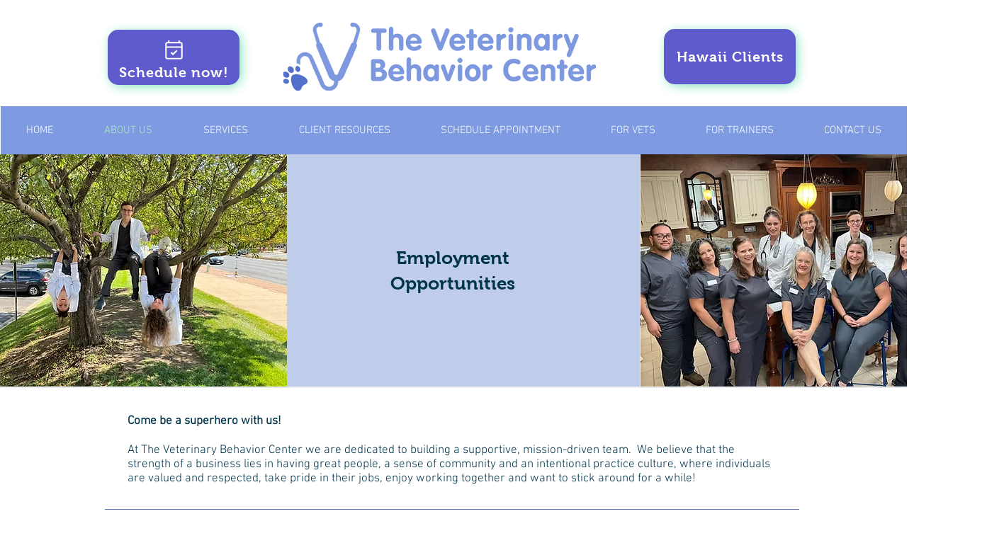

--- FILE ---
content_type: application/javascript
request_url: https://connect.televet.com/assets/js/graphql-_LlBOkq_.js
body_size: 11250
content:
function P(t,e){var i=!!t;if(!i)throw new Error(e)}function M(t){"@babel/helpers - typeof";return typeof Symbol=="function"&&typeof Symbol.iterator=="symbol"?M=function(i){return typeof i}:M=function(i){return i&&typeof Symbol=="function"&&i.constructor===Symbol&&i!==Symbol.prototype?"symbol":typeof i},M(t)}function ve(t){return M(t)=="object"&&t!==null}var ae=typeof Symbol=="function"&&Symbol.toStringTag!=null?Symbol.toStringTag:"@@toStringTag";function q(t,e){for(var i=/\r\n|[\n\r]/g,n=1,r=e+1,a;(a=i.exec(t.body))&&a.index<e;)n+=1,r=e+1-(a.index+a[0].length);return{line:n,column:r}}function me(t){return se(t.source,q(t.source,t.start))}function se(t,e){var i=t.locationOffset.column-1,n=V(i)+t.body,r=e.line-1,a=t.locationOffset.line-1,s=e.line+a,o=e.line===1?i:0,c=e.column+o,f="".concat(t.name,":").concat(s,":").concat(c,`
`),h=n.split(/\r\n|[\n\r]/g),y=h[r];if(y.length>120){for(var N=Math.floor(c/80),d=c%80,E=[],I=0;I<y.length;I+=80)E.push(y.slice(I,I+80));return f+Z([["".concat(s),E[0]]].concat(E.slice(1,N+1).map(function(g){return["",g]}),[[" ",V(d-1)+"^"],["",E[N+1]]]))}return f+Z([["".concat(s-1),h[r-1]],["".concat(s),y],["",V(c-1)+"^"],["".concat(s+1),h[r+1]]])}function Z(t){var e=t.filter(function(n){n[0];var r=n[1];return r!==void 0}),i=Math.max.apply(Math,e.map(function(n){var r=n[0];return r.length}));return e.map(function(n){var r=n[0],a=n[1];return ye(i,r)+(a?" | "+a:" |")}).join(`
`)}function V(t){return Array(t+1).join(" ")}function ye(t,e){return V(t-e.length)+e}function B(t){"@babel/helpers - typeof";return typeof Symbol=="function"&&typeof Symbol.iterator=="symbol"?B=function(i){return typeof i}:B=function(i){return i&&typeof Symbol=="function"&&i.constructor===Symbol&&i!==Symbol.prototype?"symbol":typeof i},B(t)}function ee(t,e){var i=Object.keys(t);if(Object.getOwnPropertySymbols){var n=Object.getOwnPropertySymbols(t);e&&(n=n.filter(function(r){return Object.getOwnPropertyDescriptor(t,r).enumerable})),i.push.apply(i,n)}return i}function Ee(t){for(var e=1;e<arguments.length;e++){var i=arguments[e]!=null?arguments[e]:{};e%2?ee(Object(i),!0).forEach(function(n){Te(t,n,i[n])}):Object.getOwnPropertyDescriptors?Object.defineProperties(t,Object.getOwnPropertyDescriptors(i)):ee(Object(i)).forEach(function(n){Object.defineProperty(t,n,Object.getOwnPropertyDescriptor(i,n))})}return t}function Te(t,e,i){return e in t?Object.defineProperty(t,e,{value:i,enumerable:!0,configurable:!0,writable:!0}):t[e]=i,t}function Ne(t,e){if(!(t instanceof e))throw new TypeError("Cannot call a class as a function")}function Ie(t,e){for(var i=0;i<e.length;i++){var n=e[i];n.enumerable=n.enumerable||!1,n.configurable=!0,"value"in n&&(n.writable=!0),Object.defineProperty(t,n.key,n)}}function Oe(t,e,i){return e&&Ie(t.prototype,e),t}function De(t,e){if(typeof e!="function"&&e!==null)throw new TypeError("Super expression must either be null or a function");t.prototype=Object.create(e&&e.prototype,{constructor:{value:t,writable:!0,configurable:!0}}),e&&L(t,e)}function xe(t){var e=ce();return function(){var n=F(t),r;if(e){var a=F(this).constructor;r=Reflect.construct(n,arguments,a)}else r=n.apply(this,arguments);return oe(this,r)}}function oe(t,e){return e&&(B(e)==="object"||typeof e=="function")?e:R(t)}function R(t){if(t===void 0)throw new ReferenceError("this hasn't been initialised - super() hasn't been called");return t}function H(t){var e=typeof Map=="function"?new Map:void 0;return H=function(n){if(n===null||!Ae(n))return n;if(typeof n!="function")throw new TypeError("Super expression must either be null or a function");if(typeof e<"u"){if(e.has(n))return e.get(n);e.set(n,r)}function r(){return U(n,arguments,F(this).constructor)}return r.prototype=Object.create(n.prototype,{constructor:{value:r,enumerable:!1,writable:!0,configurable:!0}}),L(r,n)},H(t)}function U(t,e,i){return ce()?U=Reflect.construct:U=function(r,a,s){var o=[null];o.push.apply(o,a);var c=Function.bind.apply(r,o),f=new c;return s&&L(f,s.prototype),f},U.apply(null,arguments)}function ce(){if(typeof Reflect>"u"||!Reflect.construct||Reflect.construct.sham)return!1;if(typeof Proxy=="function")return!0;try{return Date.prototype.toString.call(Reflect.construct(Date,[],function(){})),!0}catch{return!1}}function Ae(t){return Function.toString.call(t).indexOf("[native code]")!==-1}function L(t,e){return L=Object.setPrototypeOf||function(n,r){return n.__proto__=r,n},L(t,e)}function F(t){return F=Object.setPrototypeOf?Object.getPrototypeOf:function(i){return i.__proto__||Object.getPrototypeOf(i)},F(t)}var ge=(function(t){De(i,t);var e=xe(i);function i(n,r,a,s,o,c,f){var h,y,N,d;Ne(this,i),d=e.call(this,n),d.name="GraphQLError",d.originalError=c??void 0,d.nodes=te(Array.isArray(r)?r:r?[r]:void 0);for(var E=[],I=0,g=(S=d.nodes)!==null&&S!==void 0?S:[];I<g.length;I++){var S,C=g[I],b=C.loc;b!=null&&E.push(b)}E=te(E),d.source=a??((h=E)===null||h===void 0?void 0:h[0].source),d.positions=s??((y=E)===null||y===void 0?void 0:y.map(function(O){return O.start})),d.locations=s&&a?s.map(function(O){return q(a,O)}):(N=E)===null||N===void 0?void 0:N.map(function(O){return q(O.source,O.start)}),d.path=o??void 0;var _=c==null?void 0:c.extensions;return f==null&&ve(_)?d.extensions=Ee({},_):d.extensions=f??{},Object.defineProperties(R(d),{message:{enumerable:!0},locations:{enumerable:d.locations!=null},path:{enumerable:d.path!=null},extensions:{enumerable:d.extensions!=null&&Object.keys(d.extensions).length>0},name:{enumerable:!1},nodes:{enumerable:!1},source:{enumerable:!1},positions:{enumerable:!1},originalError:{enumerable:!1}}),c!=null&&c.stack?(Object.defineProperty(R(d),"stack",{value:c.stack,writable:!0,configurable:!0}),oe(d)):(Error.captureStackTrace?Error.captureStackTrace(R(d),i):Object.defineProperty(R(d),"stack",{value:Error().stack,writable:!0,configurable:!0}),d)}return Oe(i,[{key:"toString",value:function(){return Se(this)}},{key:"toJSON",value:function(){return ke(this)}},{key:ae,get:function(){return"Object"}}]),i})(H(Error));function te(t){return t===void 0||t.length===0?void 0:t}function Se(t){var e=t.message;if(t.nodes)for(var i=0,n=t.nodes;i<n.length;i++){var r=n[i];r.loc&&(e+=`

`+me(r.loc))}else if(t.source&&t.locations)for(var a=0,s=t.locations;a<s.length;a++){var o=s[a];e+=`

`+se(t.source,o)}return e}function ke(t){var e;t||P(0,"Received null or undefined error.");var i=(e=t.message)!==null&&e!==void 0?e:"An unknown error occurred.",n=t.locations,r=t.path,a=t.extensions;return a&&Object.keys(a).length>0?{message:i,locations:n,path:r,extensions:a}:{message:i,locations:n,path:r}}function T(t,e,i){return new ge("Syntax Error: ".concat(i),void 0,t,[e])}var l=Object.freeze({NAME:"Name",DOCUMENT:"Document",OPERATION_DEFINITION:"OperationDefinition",VARIABLE_DEFINITION:"VariableDefinition",SELECTION_SET:"SelectionSet",FIELD:"Field",ARGUMENT:"Argument",FRAGMENT_SPREAD:"FragmentSpread",INLINE_FRAGMENT:"InlineFragment",FRAGMENT_DEFINITION:"FragmentDefinition",VARIABLE:"Variable",INT:"IntValue",FLOAT:"FloatValue",STRING:"StringValue",BOOLEAN:"BooleanValue",NULL:"NullValue",ENUM:"EnumValue",LIST:"ListValue",OBJECT:"ObjectValue",OBJECT_FIELD:"ObjectField",DIRECTIVE:"Directive",NAMED_TYPE:"NamedType",LIST_TYPE:"ListType",NON_NULL_TYPE:"NonNullType",SCHEMA_DEFINITION:"SchemaDefinition",OPERATION_TYPE_DEFINITION:"OperationTypeDefinition",SCALAR_TYPE_DEFINITION:"ScalarTypeDefinition",OBJECT_TYPE_DEFINITION:"ObjectTypeDefinition",FIELD_DEFINITION:"FieldDefinition",INPUT_VALUE_DEFINITION:"InputValueDefinition",INTERFACE_TYPE_DEFINITION:"InterfaceTypeDefinition",UNION_TYPE_DEFINITION:"UnionTypeDefinition",ENUM_TYPE_DEFINITION:"EnumTypeDefinition",ENUM_VALUE_DEFINITION:"EnumValueDefinition",INPUT_OBJECT_TYPE_DEFINITION:"InputObjectTypeDefinition",DIRECTIVE_DEFINITION:"DirectiveDefinition",SCHEMA_EXTENSION:"SchemaExtension",SCALAR_TYPE_EXTENSION:"ScalarTypeExtension",OBJECT_TYPE_EXTENSION:"ObjectTypeExtension",INTERFACE_TYPE_EXTENSION:"InterfaceTypeExtension",UNION_TYPE_EXTENSION:"UnionTypeExtension",ENUM_TYPE_EXTENSION:"EnumTypeExtension",INPUT_OBJECT_TYPE_EXTENSION:"InputObjectTypeExtension"});function be(t,e){var i=!!t;if(!i)throw new Error("Unexpected invariant triggered.")}var z=typeof Symbol=="function"&&typeof Symbol.for=="function"?Symbol.for("nodejs.util.inspect.custom"):void 0;function ue(t){var e=t.prototype.toJSON;typeof e=="function"||be(0),t.prototype.inspect=e,z&&(t.prototype[z]=e)}var pe=(function(){function t(i,n,r){this.start=i.start,this.end=n.end,this.startToken=i,this.endToken=n,this.source=r}var e=t.prototype;return e.toJSON=function(){return{start:this.start,end:this.end}},t})();ue(pe);var m=(function(){function t(i,n,r,a,s,o,c){this.kind=i,this.start=n,this.end=r,this.line=a,this.column=s,this.value=c,this.prev=o,this.next=null}var e=t.prototype;return e.toJSON=function(){return{kind:this.kind,value:this.value,line:this.line,column:this.column}},t})();ue(m);function ne(t){return t!=null&&typeof t.kind=="string"}var u=Object.freeze({SOF:"<SOF>",EOF:"<EOF>",BANG:"!",DOLLAR:"$",AMP:"&",PAREN_L:"(",PAREN_R:")",SPREAD:"...",COLON:":",EQUALS:"=",AT:"@",BRACKET_L:"[",BRACKET_R:"]",BRACE_L:"{",PIPE:"|",BRACE_R:"}",NAME:"Name",INT:"Int",FLOAT:"Float",STRING:"String",BLOCK_STRING:"BlockString",COMMENT:"Comment"});function j(t){"@babel/helpers - typeof";return typeof Symbol=="function"&&typeof Symbol.iterator=="symbol"?j=function(i){return typeof i}:j=function(i){return i&&typeof Symbol=="function"&&i.constructor===Symbol&&i!==Symbol.prototype?"symbol":typeof i},j(t)}var _e=10,le=2;function fe(t){return G(t,[])}function G(t,e){switch(j(t)){case"string":return JSON.stringify(t);case"function":return t.name?"[function ".concat(t.name,"]"):"[function]";case"object":return t===null?"null":Re(t,e);default:return String(t)}}function Re(t,e){if(e.indexOf(t)!==-1)return"[Circular]";var i=[].concat(e,[t]),n=Ce(t);if(n!==void 0){var r=n.call(t);if(r!==t)return typeof r=="string"?r:G(r,i)}else if(Array.isArray(t))return Fe(t,i);return Le(t,i)}function Le(t,e){var i=Object.keys(t);if(i.length===0)return"{}";if(e.length>le)return"["+we(t)+"]";var n=i.map(function(r){var a=G(t[r],e);return r+": "+a});return"{ "+n.join(", ")+" }"}function Fe(t,e){if(t.length===0)return"[]";if(e.length>le)return"[Array]";for(var i=Math.min(_e,t.length),n=t.length-i,r=[],a=0;a<i;++a)r.push(G(t[a],e));return n===1?r.push("... 1 more item"):n>1&&r.push("... ".concat(n," more items")),"["+r.join(", ")+"]"}function Ce(t){var e=t[String(z)];if(typeof e=="function")return e;if(typeof t.inspect=="function")return t.inspect}function we(t){var e=Object.prototype.toString.call(t).replace(/^\[object /,"").replace(/]$/,"");if(e==="Object"&&typeof t.constructor=="function"){var i=t.constructor.name;if(typeof i=="string"&&i!=="")return i}return e}const Pe=(function(e,i){return e instanceof i});function Me(t,e){for(var i=0;i<e.length;i++){var n=e[i];n.enumerable=n.enumerable||!1,n.configurable=!0,"value"in n&&(n.writable=!0),Object.defineProperty(t,n.key,n)}}function Ve(t,e,i){return e&&Me(t.prototype,e),t}var he=(function(){function t(e){var i=arguments.length>1&&arguments[1]!==void 0?arguments[1]:"GraphQL request",n=arguments.length>2&&arguments[2]!==void 0?arguments[2]:{line:1,column:1};typeof e=="string"||P(0,"Body must be a string. Received: ".concat(fe(e),".")),this.body=e,this.name=i,this.locationOffset=n,this.locationOffset.line>0||P(0,"line in locationOffset is 1-indexed and must be positive."),this.locationOffset.column>0||P(0,"column in locationOffset is 1-indexed and must be positive.")}return Ve(t,[{key:ae,get:function(){return"Source"}}]),t})();function Be(t){return Pe(t,he)}var Ue=Object.freeze({QUERY:"QUERY",MUTATION:"MUTATION",SUBSCRIPTION:"SUBSCRIPTION",FIELD:"FIELD",FRAGMENT_DEFINITION:"FRAGMENT_DEFINITION",FRAGMENT_SPREAD:"FRAGMENT_SPREAD",INLINE_FRAGMENT:"INLINE_FRAGMENT",VARIABLE_DEFINITION:"VARIABLE_DEFINITION",SCHEMA:"SCHEMA",SCALAR:"SCALAR",OBJECT:"OBJECT",FIELD_DEFINITION:"FIELD_DEFINITION",ARGUMENT_DEFINITION:"ARGUMENT_DEFINITION",INTERFACE:"INTERFACE",UNION:"UNION",ENUM:"ENUM",ENUM_VALUE:"ENUM_VALUE",INPUT_OBJECT:"INPUT_OBJECT",INPUT_FIELD_DEFINITION:"INPUT_FIELD_DEFINITION"});function je(t){var e=t.split(/\r\n|[\n\r]/g),i=Ke(t);if(i!==0)for(var n=1;n<e.length;n++)e[n]=e[n].slice(i);for(var r=0;r<e.length&&ie(e[r]);)++r;for(var a=e.length;a>r&&ie(e[a-1]);)--a;return e.slice(r,a).join(`
`)}function ie(t){for(var e=0;e<t.length;++e)if(t[e]!==" "&&t[e]!=="	")return!1;return!0}function Ke(t){for(var e,i=!0,n=!0,r=0,a=null,s=0;s<t.length;++s)switch(t.charCodeAt(s)){case 13:t.charCodeAt(s+1)===10&&++s;case 10:i=!1,n=!0,r=0;break;case 9:case 32:++r;break;default:n&&!i&&(a===null||r<a)&&(a=r),n=!1}return(e=a)!==null&&e!==void 0?e:0}function Ge(t){var e=arguments.length>1&&arguments[1]!==void 0?arguments[1]:"",i=arguments.length>2&&arguments[2]!==void 0?arguments[2]:!1,n=t.indexOf(`
`)===-1,r=t[0]===" "||t[0]==="	",a=t[t.length-1]==='"',s=t[t.length-1]==="\\",o=!n||a||s||i,c="";return o&&!(n&&r)&&(c+=`
`+e),c+=e?t.replace(/\n/g,`
`+e):t,o&&(c+=`
`),'"""'+c.replace(/"""/g,'\\"""')+'"""'}var Ye=(function(){function t(i){var n=new m(u.SOF,0,0,0,0,null);this.source=i,this.lastToken=n,this.token=n,this.line=1,this.lineStart=0}var e=t.prototype;return e.advance=function(){this.lastToken=this.token;var n=this.token=this.lookahead();return n},e.lookahead=function(){var n=this.token;if(n.kind!==u.EOF)do{var r;n=(r=n.next)!==null&&r!==void 0?r:n.next=Xe(this,n)}while(n.kind===u.COMMENT);return n},t})();function Je(t){return t===u.BANG||t===u.DOLLAR||t===u.AMP||t===u.PAREN_L||t===u.PAREN_R||t===u.SPREAD||t===u.COLON||t===u.EQUALS||t===u.AT||t===u.BRACKET_L||t===u.BRACKET_R||t===u.BRACE_L||t===u.PIPE||t===u.BRACE_R}function k(t){return isNaN(t)?u.EOF:t<127?JSON.stringify(String.fromCharCode(t)):'"\\u'.concat(("00"+t.toString(16).toUpperCase()).slice(-4),'"')}function Xe(t,e){for(var i=t.source,n=i.body,r=n.length,a=e.end;a<r;){var s=n.charCodeAt(a),o=t.line,c=1+a-t.lineStart;switch(s){case 65279:case 9:case 32:case 44:++a;continue;case 10:++a,++t.line,t.lineStart=a;continue;case 13:n.charCodeAt(a+1)===10?a+=2:++a,++t.line,t.lineStart=a;continue;case 33:return new m(u.BANG,a,a+1,o,c,e);case 35:return qe(i,a,o,c,e);case 36:return new m(u.DOLLAR,a,a+1,o,c,e);case 38:return new m(u.AMP,a,a+1,o,c,e);case 40:return new m(u.PAREN_L,a,a+1,o,c,e);case 41:return new m(u.PAREN_R,a,a+1,o,c,e);case 46:if(n.charCodeAt(a+1)===46&&n.charCodeAt(a+2)===46)return new m(u.SPREAD,a,a+3,o,c,e);break;case 58:return new m(u.COLON,a,a+1,o,c,e);case 61:return new m(u.EQUALS,a,a+1,o,c,e);case 64:return new m(u.AT,a,a+1,o,c,e);case 91:return new m(u.BRACKET_L,a,a+1,o,c,e);case 93:return new m(u.BRACKET_R,a,a+1,o,c,e);case 123:return new m(u.BRACE_L,a,a+1,o,c,e);case 124:return new m(u.PIPE,a,a+1,o,c,e);case 125:return new m(u.BRACE_R,a,a+1,o,c,e);case 34:return n.charCodeAt(a+1)===34&&n.charCodeAt(a+2)===34?$e(i,a,o,c,e,t):ze(i,a,o,c,e);case 45:case 48:case 49:case 50:case 51:case 52:case 53:case 54:case 55:case 56:case 57:return He(i,a,s,o,c,e);case 65:case 66:case 67:case 68:case 69:case 70:case 71:case 72:case 73:case 74:case 75:case 76:case 77:case 78:case 79:case 80:case 81:case 82:case 83:case 84:case 85:case 86:case 87:case 88:case 89:case 90:case 95:case 97:case 98:case 99:case 100:case 101:case 102:case 103:case 104:case 105:case 106:case 107:case 108:case 109:case 110:case 111:case 112:case 113:case 114:case 115:case 116:case 117:case 118:case 119:case 120:case 121:case 122:return Ze(i,a,o,c,e)}throw T(i,a,Qe(s))}var f=t.line,h=1+a-t.lineStart;return new m(u.EOF,r,r,f,h,e)}function Qe(t){return t<32&&t!==9&&t!==10&&t!==13?"Cannot contain the invalid character ".concat(k(t),"."):t===39?`Unexpected single quote character ('), did you mean to use a double quote (")?`:"Cannot parse the unexpected character ".concat(k(t),".")}function qe(t,e,i,n,r){var a=t.body,s,o=e;do s=a.charCodeAt(++o);while(!isNaN(s)&&(s>31||s===9));return new m(u.COMMENT,e,o,i,n,r,a.slice(e+1,o))}function He(t,e,i,n,r,a){var s=t.body,o=i,c=e,f=!1;if(o===45&&(o=s.charCodeAt(++c)),o===48){if(o=s.charCodeAt(++c),o>=48&&o<=57)throw T(t,c,"Invalid number, unexpected digit after 0: ".concat(k(o),"."))}else c=X(t,c,o),o=s.charCodeAt(c);if(o===46&&(f=!0,o=s.charCodeAt(++c),c=X(t,c,o),o=s.charCodeAt(c)),(o===69||o===101)&&(f=!0,o=s.charCodeAt(++c),(o===43||o===45)&&(o=s.charCodeAt(++c)),c=X(t,c,o),o=s.charCodeAt(c)),o===46||et(o))throw T(t,c,"Invalid number, expected digit but got: ".concat(k(o),"."));return new m(f?u.FLOAT:u.INT,e,c,n,r,a,s.slice(e,c))}function X(t,e,i){var n=t.body,r=e,a=i;if(a>=48&&a<=57){do a=n.charCodeAt(++r);while(a>=48&&a<=57);return r}throw T(t,r,"Invalid number, expected digit but got: ".concat(k(a),"."))}function ze(t,e,i,n,r){for(var a=t.body,s=e+1,o=s,c=0,f="";s<a.length&&!isNaN(c=a.charCodeAt(s))&&c!==10&&c!==13;){if(c===34)return f+=a.slice(o,s),new m(u.STRING,e,s+1,i,n,r,f);if(c<32&&c!==9)throw T(t,s,"Invalid character within String: ".concat(k(c),"."));if(++s,c===92){switch(f+=a.slice(o,s-1),c=a.charCodeAt(s),c){case 34:f+='"';break;case 47:f+="/";break;case 92:f+="\\";break;case 98:f+="\b";break;case 102:f+="\f";break;case 110:f+=`
`;break;case 114:f+="\r";break;case 116:f+="	";break;case 117:{var h=We(a.charCodeAt(s+1),a.charCodeAt(s+2),a.charCodeAt(s+3),a.charCodeAt(s+4));if(h<0){var y=a.slice(s+1,s+5);throw T(t,s,"Invalid character escape sequence: \\u".concat(y,"."))}f+=String.fromCharCode(h),s+=4;break}default:throw T(t,s,"Invalid character escape sequence: \\".concat(String.fromCharCode(c),"."))}++s,o=s}}throw T(t,s,"Unterminated string.")}function $e(t,e,i,n,r,a){for(var s=t.body,o=e+3,c=o,f=0,h="";o<s.length&&!isNaN(f=s.charCodeAt(o));){if(f===34&&s.charCodeAt(o+1)===34&&s.charCodeAt(o+2)===34)return h+=s.slice(c,o),new m(u.BLOCK_STRING,e,o+3,i,n,r,je(h));if(f<32&&f!==9&&f!==10&&f!==13)throw T(t,o,"Invalid character within String: ".concat(k(f),"."));f===10?(++o,++a.line,a.lineStart=o):f===13?(s.charCodeAt(o+1)===10?o+=2:++o,++a.line,a.lineStart=o):f===92&&s.charCodeAt(o+1)===34&&s.charCodeAt(o+2)===34&&s.charCodeAt(o+3)===34?(h+=s.slice(c,o)+'"""',o+=4,c=o):++o}throw T(t,o,"Unterminated string.")}function We(t,e,i,n){return w(t)<<12|w(e)<<8|w(i)<<4|w(n)}function w(t){return t>=48&&t<=57?t-48:t>=65&&t<=70?t-55:t>=97&&t<=102?t-87:-1}function Ze(t,e,i,n,r){for(var a=t.body,s=a.length,o=e+1,c=0;o!==s&&!isNaN(c=a.charCodeAt(o))&&(c===95||c>=48&&c<=57||c>=65&&c<=90||c>=97&&c<=122);)++o;return new m(u.NAME,e,o,i,n,r,a.slice(e,o))}function et(t){return t===95||t>=65&&t<=90||t>=97&&t<=122}function ut(t,e){var i=new tt(t,e);return i.parseDocument()}var tt=(function(){function t(i,n){var r=Be(i)?i:new he(i);this._lexer=new Ye(r),this._options=n}var e=t.prototype;return e.parseName=function(){var n=this.expectToken(u.NAME);return{kind:l.NAME,value:n.value,loc:this.loc(n)}},e.parseDocument=function(){var n=this._lexer.token;return{kind:l.DOCUMENT,definitions:this.many(u.SOF,this.parseDefinition,u.EOF),loc:this.loc(n)}},e.parseDefinition=function(){if(this.peek(u.NAME))switch(this._lexer.token.value){case"query":case"mutation":case"subscription":return this.parseOperationDefinition();case"fragment":return this.parseFragmentDefinition();case"schema":case"scalar":case"type":case"interface":case"union":case"enum":case"input":case"directive":return this.parseTypeSystemDefinition();case"extend":return this.parseTypeSystemExtension()}else{if(this.peek(u.BRACE_L))return this.parseOperationDefinition();if(this.peekDescription())return this.parseTypeSystemDefinition()}throw this.unexpected()},e.parseOperationDefinition=function(){var n=this._lexer.token;if(this.peek(u.BRACE_L))return{kind:l.OPERATION_DEFINITION,operation:"query",name:void 0,variableDefinitions:[],directives:[],selectionSet:this.parseSelectionSet(),loc:this.loc(n)};var r=this.parseOperationType(),a;return this.peek(u.NAME)&&(a=this.parseName()),{kind:l.OPERATION_DEFINITION,operation:r,name:a,variableDefinitions:this.parseVariableDefinitions(),directives:this.parseDirectives(!1),selectionSet:this.parseSelectionSet(),loc:this.loc(n)}},e.parseOperationType=function(){var n=this.expectToken(u.NAME);switch(n.value){case"query":return"query";case"mutation":return"mutation";case"subscription":return"subscription"}throw this.unexpected(n)},e.parseVariableDefinitions=function(){return this.optionalMany(u.PAREN_L,this.parseVariableDefinition,u.PAREN_R)},e.parseVariableDefinition=function(){var n=this._lexer.token;return{kind:l.VARIABLE_DEFINITION,variable:this.parseVariable(),type:(this.expectToken(u.COLON),this.parseTypeReference()),defaultValue:this.expectOptionalToken(u.EQUALS)?this.parseValueLiteral(!0):void 0,directives:this.parseDirectives(!0),loc:this.loc(n)}},e.parseVariable=function(){var n=this._lexer.token;return this.expectToken(u.DOLLAR),{kind:l.VARIABLE,name:this.parseName(),loc:this.loc(n)}},e.parseSelectionSet=function(){var n=this._lexer.token;return{kind:l.SELECTION_SET,selections:this.many(u.BRACE_L,this.parseSelection,u.BRACE_R),loc:this.loc(n)}},e.parseSelection=function(){return this.peek(u.SPREAD)?this.parseFragment():this.parseField()},e.parseField=function(){var n=this._lexer.token,r=this.parseName(),a,s;return this.expectOptionalToken(u.COLON)?(a=r,s=this.parseName()):s=r,{kind:l.FIELD,alias:a,name:s,arguments:this.parseArguments(!1),directives:this.parseDirectives(!1),selectionSet:this.peek(u.BRACE_L)?this.parseSelectionSet():void 0,loc:this.loc(n)}},e.parseArguments=function(n){var r=n?this.parseConstArgument:this.parseArgument;return this.optionalMany(u.PAREN_L,r,u.PAREN_R)},e.parseArgument=function(){var n=this._lexer.token,r=this.parseName();return this.expectToken(u.COLON),{kind:l.ARGUMENT,name:r,value:this.parseValueLiteral(!1),loc:this.loc(n)}},e.parseConstArgument=function(){var n=this._lexer.token;return{kind:l.ARGUMENT,name:this.parseName(),value:(this.expectToken(u.COLON),this.parseValueLiteral(!0)),loc:this.loc(n)}},e.parseFragment=function(){var n=this._lexer.token;this.expectToken(u.SPREAD);var r=this.expectOptionalKeyword("on");return!r&&this.peek(u.NAME)?{kind:l.FRAGMENT_SPREAD,name:this.parseFragmentName(),directives:this.parseDirectives(!1),loc:this.loc(n)}:{kind:l.INLINE_FRAGMENT,typeCondition:r?this.parseNamedType():void 0,directives:this.parseDirectives(!1),selectionSet:this.parseSelectionSet(),loc:this.loc(n)}},e.parseFragmentDefinition=function(){var n,r=this._lexer.token;return this.expectKeyword("fragment"),((n=this._options)===null||n===void 0?void 0:n.experimentalFragmentVariables)===!0?{kind:l.FRAGMENT_DEFINITION,name:this.parseFragmentName(),variableDefinitions:this.parseVariableDefinitions(),typeCondition:(this.expectKeyword("on"),this.parseNamedType()),directives:this.parseDirectives(!1),selectionSet:this.parseSelectionSet(),loc:this.loc(r)}:{kind:l.FRAGMENT_DEFINITION,name:this.parseFragmentName(),typeCondition:(this.expectKeyword("on"),this.parseNamedType()),directives:this.parseDirectives(!1),selectionSet:this.parseSelectionSet(),loc:this.loc(r)}},e.parseFragmentName=function(){if(this._lexer.token.value==="on")throw this.unexpected();return this.parseName()},e.parseValueLiteral=function(n){var r=this._lexer.token;switch(r.kind){case u.BRACKET_L:return this.parseList(n);case u.BRACE_L:return this.parseObject(n);case u.INT:return this._lexer.advance(),{kind:l.INT,value:r.value,loc:this.loc(r)};case u.FLOAT:return this._lexer.advance(),{kind:l.FLOAT,value:r.value,loc:this.loc(r)};case u.STRING:case u.BLOCK_STRING:return this.parseStringLiteral();case u.NAME:switch(this._lexer.advance(),r.value){case"true":return{kind:l.BOOLEAN,value:!0,loc:this.loc(r)};case"false":return{kind:l.BOOLEAN,value:!1,loc:this.loc(r)};case"null":return{kind:l.NULL,loc:this.loc(r)};default:return{kind:l.ENUM,value:r.value,loc:this.loc(r)}}case u.DOLLAR:if(!n)return this.parseVariable();break}throw this.unexpected()},e.parseStringLiteral=function(){var n=this._lexer.token;return this._lexer.advance(),{kind:l.STRING,value:n.value,block:n.kind===u.BLOCK_STRING,loc:this.loc(n)}},e.parseList=function(n){var r=this,a=this._lexer.token,s=function(){return r.parseValueLiteral(n)};return{kind:l.LIST,values:this.any(u.BRACKET_L,s,u.BRACKET_R),loc:this.loc(a)}},e.parseObject=function(n){var r=this,a=this._lexer.token,s=function(){return r.parseObjectField(n)};return{kind:l.OBJECT,fields:this.any(u.BRACE_L,s,u.BRACE_R),loc:this.loc(a)}},e.parseObjectField=function(n){var r=this._lexer.token,a=this.parseName();return this.expectToken(u.COLON),{kind:l.OBJECT_FIELD,name:a,value:this.parseValueLiteral(n),loc:this.loc(r)}},e.parseDirectives=function(n){for(var r=[];this.peek(u.AT);)r.push(this.parseDirective(n));return r},e.parseDirective=function(n){var r=this._lexer.token;return this.expectToken(u.AT),{kind:l.DIRECTIVE,name:this.parseName(),arguments:this.parseArguments(n),loc:this.loc(r)}},e.parseTypeReference=function(){var n=this._lexer.token,r;return this.expectOptionalToken(u.BRACKET_L)?(r=this.parseTypeReference(),this.expectToken(u.BRACKET_R),r={kind:l.LIST_TYPE,type:r,loc:this.loc(n)}):r=this.parseNamedType(),this.expectOptionalToken(u.BANG)?{kind:l.NON_NULL_TYPE,type:r,loc:this.loc(n)}:r},e.parseNamedType=function(){var n=this._lexer.token;return{kind:l.NAMED_TYPE,name:this.parseName(),loc:this.loc(n)}},e.parseTypeSystemDefinition=function(){var n=this.peekDescription()?this._lexer.lookahead():this._lexer.token;if(n.kind===u.NAME)switch(n.value){case"schema":return this.parseSchemaDefinition();case"scalar":return this.parseScalarTypeDefinition();case"type":return this.parseObjectTypeDefinition();case"interface":return this.parseInterfaceTypeDefinition();case"union":return this.parseUnionTypeDefinition();case"enum":return this.parseEnumTypeDefinition();case"input":return this.parseInputObjectTypeDefinition();case"directive":return this.parseDirectiveDefinition()}throw this.unexpected(n)},e.peekDescription=function(){return this.peek(u.STRING)||this.peek(u.BLOCK_STRING)},e.parseDescription=function(){if(this.peekDescription())return this.parseStringLiteral()},e.parseSchemaDefinition=function(){var n=this._lexer.token,r=this.parseDescription();this.expectKeyword("schema");var a=this.parseDirectives(!0),s=this.many(u.BRACE_L,this.parseOperationTypeDefinition,u.BRACE_R);return{kind:l.SCHEMA_DEFINITION,description:r,directives:a,operationTypes:s,loc:this.loc(n)}},e.parseOperationTypeDefinition=function(){var n=this._lexer.token,r=this.parseOperationType();this.expectToken(u.COLON);var a=this.parseNamedType();return{kind:l.OPERATION_TYPE_DEFINITION,operation:r,type:a,loc:this.loc(n)}},e.parseScalarTypeDefinition=function(){var n=this._lexer.token,r=this.parseDescription();this.expectKeyword("scalar");var a=this.parseName(),s=this.parseDirectives(!0);return{kind:l.SCALAR_TYPE_DEFINITION,description:r,name:a,directives:s,loc:this.loc(n)}},e.parseObjectTypeDefinition=function(){var n=this._lexer.token,r=this.parseDescription();this.expectKeyword("type");var a=this.parseName(),s=this.parseImplementsInterfaces(),o=this.parseDirectives(!0),c=this.parseFieldsDefinition();return{kind:l.OBJECT_TYPE_DEFINITION,description:r,name:a,interfaces:s,directives:o,fields:c,loc:this.loc(n)}},e.parseImplementsInterfaces=function(){var n;if(!this.expectOptionalKeyword("implements"))return[];if(((n=this._options)===null||n===void 0?void 0:n.allowLegacySDLImplementsInterfaces)===!0){var r=[];this.expectOptionalToken(u.AMP);do r.push(this.parseNamedType());while(this.expectOptionalToken(u.AMP)||this.peek(u.NAME));return r}return this.delimitedMany(u.AMP,this.parseNamedType)},e.parseFieldsDefinition=function(){var n;return((n=this._options)===null||n===void 0?void 0:n.allowLegacySDLEmptyFields)===!0&&this.peek(u.BRACE_L)&&this._lexer.lookahead().kind===u.BRACE_R?(this._lexer.advance(),this._lexer.advance(),[]):this.optionalMany(u.BRACE_L,this.parseFieldDefinition,u.BRACE_R)},e.parseFieldDefinition=function(){var n=this._lexer.token,r=this.parseDescription(),a=this.parseName(),s=this.parseArgumentDefs();this.expectToken(u.COLON);var o=this.parseTypeReference(),c=this.parseDirectives(!0);return{kind:l.FIELD_DEFINITION,description:r,name:a,arguments:s,type:o,directives:c,loc:this.loc(n)}},e.parseArgumentDefs=function(){return this.optionalMany(u.PAREN_L,this.parseInputValueDef,u.PAREN_R)},e.parseInputValueDef=function(){var n=this._lexer.token,r=this.parseDescription(),a=this.parseName();this.expectToken(u.COLON);var s=this.parseTypeReference(),o;this.expectOptionalToken(u.EQUALS)&&(o=this.parseValueLiteral(!0));var c=this.parseDirectives(!0);return{kind:l.INPUT_VALUE_DEFINITION,description:r,name:a,type:s,defaultValue:o,directives:c,loc:this.loc(n)}},e.parseInterfaceTypeDefinition=function(){var n=this._lexer.token,r=this.parseDescription();this.expectKeyword("interface");var a=this.parseName(),s=this.parseImplementsInterfaces(),o=this.parseDirectives(!0),c=this.parseFieldsDefinition();return{kind:l.INTERFACE_TYPE_DEFINITION,description:r,name:a,interfaces:s,directives:o,fields:c,loc:this.loc(n)}},e.parseUnionTypeDefinition=function(){var n=this._lexer.token,r=this.parseDescription();this.expectKeyword("union");var a=this.parseName(),s=this.parseDirectives(!0),o=this.parseUnionMemberTypes();return{kind:l.UNION_TYPE_DEFINITION,description:r,name:a,directives:s,types:o,loc:this.loc(n)}},e.parseUnionMemberTypes=function(){return this.expectOptionalToken(u.EQUALS)?this.delimitedMany(u.PIPE,this.parseNamedType):[]},e.parseEnumTypeDefinition=function(){var n=this._lexer.token,r=this.parseDescription();this.expectKeyword("enum");var a=this.parseName(),s=this.parseDirectives(!0),o=this.parseEnumValuesDefinition();return{kind:l.ENUM_TYPE_DEFINITION,description:r,name:a,directives:s,values:o,loc:this.loc(n)}},e.parseEnumValuesDefinition=function(){return this.optionalMany(u.BRACE_L,this.parseEnumValueDefinition,u.BRACE_R)},e.parseEnumValueDefinition=function(){var n=this._lexer.token,r=this.parseDescription(),a=this.parseName(),s=this.parseDirectives(!0);return{kind:l.ENUM_VALUE_DEFINITION,description:r,name:a,directives:s,loc:this.loc(n)}},e.parseInputObjectTypeDefinition=function(){var n=this._lexer.token,r=this.parseDescription();this.expectKeyword("input");var a=this.parseName(),s=this.parseDirectives(!0),o=this.parseInputFieldsDefinition();return{kind:l.INPUT_OBJECT_TYPE_DEFINITION,description:r,name:a,directives:s,fields:o,loc:this.loc(n)}},e.parseInputFieldsDefinition=function(){return this.optionalMany(u.BRACE_L,this.parseInputValueDef,u.BRACE_R)},e.parseTypeSystemExtension=function(){var n=this._lexer.lookahead();if(n.kind===u.NAME)switch(n.value){case"schema":return this.parseSchemaExtension();case"scalar":return this.parseScalarTypeExtension();case"type":return this.parseObjectTypeExtension();case"interface":return this.parseInterfaceTypeExtension();case"union":return this.parseUnionTypeExtension();case"enum":return this.parseEnumTypeExtension();case"input":return this.parseInputObjectTypeExtension()}throw this.unexpected(n)},e.parseSchemaExtension=function(){var n=this._lexer.token;this.expectKeyword("extend"),this.expectKeyword("schema");var r=this.parseDirectives(!0),a=this.optionalMany(u.BRACE_L,this.parseOperationTypeDefinition,u.BRACE_R);if(r.length===0&&a.length===0)throw this.unexpected();return{kind:l.SCHEMA_EXTENSION,directives:r,operationTypes:a,loc:this.loc(n)}},e.parseScalarTypeExtension=function(){var n=this._lexer.token;this.expectKeyword("extend"),this.expectKeyword("scalar");var r=this.parseName(),a=this.parseDirectives(!0);if(a.length===0)throw this.unexpected();return{kind:l.SCALAR_TYPE_EXTENSION,name:r,directives:a,loc:this.loc(n)}},e.parseObjectTypeExtension=function(){var n=this._lexer.token;this.expectKeyword("extend"),this.expectKeyword("type");var r=this.parseName(),a=this.parseImplementsInterfaces(),s=this.parseDirectives(!0),o=this.parseFieldsDefinition();if(a.length===0&&s.length===0&&o.length===0)throw this.unexpected();return{kind:l.OBJECT_TYPE_EXTENSION,name:r,interfaces:a,directives:s,fields:o,loc:this.loc(n)}},e.parseInterfaceTypeExtension=function(){var n=this._lexer.token;this.expectKeyword("extend"),this.expectKeyword("interface");var r=this.parseName(),a=this.parseImplementsInterfaces(),s=this.parseDirectives(!0),o=this.parseFieldsDefinition();if(a.length===0&&s.length===0&&o.length===0)throw this.unexpected();return{kind:l.INTERFACE_TYPE_EXTENSION,name:r,interfaces:a,directives:s,fields:o,loc:this.loc(n)}},e.parseUnionTypeExtension=function(){var n=this._lexer.token;this.expectKeyword("extend"),this.expectKeyword("union");var r=this.parseName(),a=this.parseDirectives(!0),s=this.parseUnionMemberTypes();if(a.length===0&&s.length===0)throw this.unexpected();return{kind:l.UNION_TYPE_EXTENSION,name:r,directives:a,types:s,loc:this.loc(n)}},e.parseEnumTypeExtension=function(){var n=this._lexer.token;this.expectKeyword("extend"),this.expectKeyword("enum");var r=this.parseName(),a=this.parseDirectives(!0),s=this.parseEnumValuesDefinition();if(a.length===0&&s.length===0)throw this.unexpected();return{kind:l.ENUM_TYPE_EXTENSION,name:r,directives:a,values:s,loc:this.loc(n)}},e.parseInputObjectTypeExtension=function(){var n=this._lexer.token;this.expectKeyword("extend"),this.expectKeyword("input");var r=this.parseName(),a=this.parseDirectives(!0),s=this.parseInputFieldsDefinition();if(a.length===0&&s.length===0)throw this.unexpected();return{kind:l.INPUT_OBJECT_TYPE_EXTENSION,name:r,directives:a,fields:s,loc:this.loc(n)}},e.parseDirectiveDefinition=function(){var n=this._lexer.token,r=this.parseDescription();this.expectKeyword("directive"),this.expectToken(u.AT);var a=this.parseName(),s=this.parseArgumentDefs(),o=this.expectOptionalKeyword("repeatable");this.expectKeyword("on");var c=this.parseDirectiveLocations();return{kind:l.DIRECTIVE_DEFINITION,description:r,name:a,arguments:s,repeatable:o,locations:c,loc:this.loc(n)}},e.parseDirectiveLocations=function(){return this.delimitedMany(u.PIPE,this.parseDirectiveLocation)},e.parseDirectiveLocation=function(){var n=this._lexer.token,r=this.parseName();if(Ue[r.value]!==void 0)return r;throw this.unexpected(n)},e.loc=function(n){var r;if(((r=this._options)===null||r===void 0?void 0:r.noLocation)!==!0)return new pe(n,this._lexer.lastToken,this._lexer.source)},e.peek=function(n){return this._lexer.token.kind===n},e.expectToken=function(n){var r=this._lexer.token;if(r.kind===n)return this._lexer.advance(),r;throw T(this._lexer.source,r.start,"Expected ".concat(de(n),", found ").concat(Q(r),"."))},e.expectOptionalToken=function(n){var r=this._lexer.token;if(r.kind===n)return this._lexer.advance(),r},e.expectKeyword=function(n){var r=this._lexer.token;if(r.kind===u.NAME&&r.value===n)this._lexer.advance();else throw T(this._lexer.source,r.start,'Expected "'.concat(n,'", found ').concat(Q(r),"."))},e.expectOptionalKeyword=function(n){var r=this._lexer.token;return r.kind===u.NAME&&r.value===n?(this._lexer.advance(),!0):!1},e.unexpected=function(n){var r=n??this._lexer.token;return T(this._lexer.source,r.start,"Unexpected ".concat(Q(r),"."))},e.any=function(n,r,a){this.expectToken(n);for(var s=[];!this.expectOptionalToken(a);)s.push(r.call(this));return s},e.optionalMany=function(n,r,a){if(this.expectOptionalToken(n)){var s=[];do s.push(r.call(this));while(!this.expectOptionalToken(a));return s}return[]},e.many=function(n,r,a){this.expectToken(n);var s=[];do s.push(r.call(this));while(!this.expectOptionalToken(a));return s},e.delimitedMany=function(n,r){this.expectOptionalToken(n);var a=[];do a.push(r.call(this));while(this.expectOptionalToken(n));return a},t})();function Q(t){var e=t.value;return de(t.kind)+(e!=null?' "'.concat(e,'"'):"")}function de(t){return Je(t)?'"'.concat(t,'"'):t}var nt={Name:[],Document:["definitions"],OperationDefinition:["name","variableDefinitions","directives","selectionSet"],VariableDefinition:["variable","type","defaultValue","directives"],Variable:["name"],SelectionSet:["selections"],Field:["alias","name","arguments","directives","selectionSet"],Argument:["name","value"],FragmentSpread:["name","directives"],InlineFragment:["typeCondition","directives","selectionSet"],FragmentDefinition:["name","variableDefinitions","typeCondition","directives","selectionSet"],IntValue:[],FloatValue:[],StringValue:[],BooleanValue:[],NullValue:[],EnumValue:[],ListValue:["values"],ObjectValue:["fields"],ObjectField:["name","value"],Directive:["name","arguments"],NamedType:["name"],ListType:["type"],NonNullType:["type"],SchemaDefinition:["description","directives","operationTypes"],OperationTypeDefinition:["type"],ScalarTypeDefinition:["description","name","directives"],ObjectTypeDefinition:["description","name","interfaces","directives","fields"],FieldDefinition:["description","name","arguments","type","directives"],InputValueDefinition:["description","name","type","defaultValue","directives"],InterfaceTypeDefinition:["description","name","interfaces","directives","fields"],UnionTypeDefinition:["description","name","directives","types"],EnumTypeDefinition:["description","name","directives","values"],EnumValueDefinition:["description","name","directives"],InputObjectTypeDefinition:["description","name","directives","fields"],DirectiveDefinition:["description","name","arguments","locations"],SchemaExtension:["directives","operationTypes"],ScalarTypeExtension:["name","directives"],ObjectTypeExtension:["name","interfaces","directives","fields"],InterfaceTypeExtension:["name","interfaces","directives","fields"],UnionTypeExtension:["name","directives","types"],EnumTypeExtension:["name","directives","values"],InputObjectTypeExtension:["name","directives","fields"]},it=Object.freeze({});function rt(t,e){var i=arguments.length>2&&arguments[2]!==void 0?arguments[2]:nt,n=void 0,r=Array.isArray(t),a=[t],s=-1,o=[],c=void 0,f=void 0,h=void 0,y=[],N=[],d=t;do{s++;var E=s===a.length,I=E&&o.length!==0;if(E){if(f=N.length===0?void 0:y[y.length-1],c=h,h=N.pop(),I){if(r)c=c.slice();else{for(var g={},S=0,C=Object.keys(c);S<C.length;S++){var b=C[S];g[b]=c[b]}c=g}for(var _=0,O=0;O<o.length;O++){var Y=o[O][0],$=o[O][1];r&&(Y-=_),r&&$===null?(c.splice(Y,1),_++):c[Y]=$}}s=n.index,a=n.keys,o=n.edits,r=n.inArray,n=n.prev}else{if(f=h?r?s:a[s]:void 0,c=h?h[f]:d,c==null)continue;h&&y.push(f)}var A=void 0;if(!Array.isArray(c)){if(!ne(c))throw new Error("Invalid AST Node: ".concat(fe(c),"."));var W=at(e,c.kind,E);if(W){if(A=W.call(e,c,f,h,y,N),A===it)break;if(A===!1){if(!E){y.pop();continue}}else if(A!==void 0&&(o.push([f,A]),!E))if(ne(A))c=A;else{y.pop();continue}}}if(A===void 0&&I&&o.push([f,c]),E)y.pop();else{var J;n={inArray:r,index:s,keys:a,edits:o,prev:n},r=Array.isArray(c),a=r?c:(J=i[c.kind])!==null&&J!==void 0?J:[],s=-1,o=[],h&&N.push(h),h=c}}while(n!==void 0);return o.length!==0&&(d=o[o.length-1][1]),d}function at(t,e,i){var n=t[e];if(n){if(!i&&typeof n=="function")return n;var r=i?n.leave:n.enter;if(typeof r=="function")return r}else{var a=i?t.leave:t.enter;if(a){if(typeof a=="function")return a;var s=a[e];if(typeof s=="function")return s}}}function pt(t){return rt(t,{leave:ot})}var st=80,ot={Name:function(e){return e.value},Variable:function(e){return"$"+e.name},Document:function(e){return p(e.definitions,`

`)+`
`},OperationDefinition:function(e){var i=e.operation,n=e.name,r=v("(",p(e.variableDefinitions,", "),")"),a=p(e.directives," "),s=e.selectionSet;return!n&&!a&&!r&&i==="query"?s:p([i,p([n,r]),a,s]," ")},VariableDefinition:function(e){var i=e.variable,n=e.type,r=e.defaultValue,a=e.directives;return i+": "+n+v(" = ",r)+v(" ",p(a," "))},SelectionSet:function(e){var i=e.selections;return x(i)},Field:function(e){var i=e.alias,n=e.name,r=e.arguments,a=e.directives,s=e.selectionSet,o=v("",i,": ")+n,c=o+v("(",p(r,", "),")");return c.length>st&&(c=o+v(`(
`,K(p(r,`
`)),`
)`)),p([c,p(a," "),s]," ")},Argument:function(e){var i=e.name,n=e.value;return i+": "+n},FragmentSpread:function(e){var i=e.name,n=e.directives;return"..."+i+v(" ",p(n," "))},InlineFragment:function(e){var i=e.typeCondition,n=e.directives,r=e.selectionSet;return p(["...",v("on ",i),p(n," "),r]," ")},FragmentDefinition:function(e){var i=e.name,n=e.typeCondition,r=e.variableDefinitions,a=e.directives,s=e.selectionSet;return"fragment ".concat(i).concat(v("(",p(r,", "),")")," ")+"on ".concat(n," ").concat(v("",p(a," ")," "))+s},IntValue:function(e){var i=e.value;return i},FloatValue:function(e){var i=e.value;return i},StringValue:function(e,i){var n=e.value,r=e.block;return r?Ge(n,i==="description"?"":"  "):JSON.stringify(n)},BooleanValue:function(e){var i=e.value;return i?"true":"false"},NullValue:function(){return"null"},EnumValue:function(e){var i=e.value;return i},ListValue:function(e){var i=e.values;return"["+p(i,", ")+"]"},ObjectValue:function(e){var i=e.fields;return"{"+p(i,", ")+"}"},ObjectField:function(e){var i=e.name,n=e.value;return i+": "+n},Directive:function(e){var i=e.name,n=e.arguments;return"@"+i+v("(",p(n,", "),")")},NamedType:function(e){var i=e.name;return i},ListType:function(e){var i=e.type;return"["+i+"]"},NonNullType:function(e){var i=e.type;return i+"!"},SchemaDefinition:D(function(t){var e=t.directives,i=t.operationTypes;return p(["schema",p(e," "),x(i)]," ")}),OperationTypeDefinition:function(e){var i=e.operation,n=e.type;return i+": "+n},ScalarTypeDefinition:D(function(t){var e=t.name,i=t.directives;return p(["scalar",e,p(i," ")]," ")}),ObjectTypeDefinition:D(function(t){var e=t.name,i=t.interfaces,n=t.directives,r=t.fields;return p(["type",e,v("implements ",p(i," & ")),p(n," "),x(r)]," ")}),FieldDefinition:D(function(t){var e=t.name,i=t.arguments,n=t.type,r=t.directives;return e+(re(i)?v(`(
`,K(p(i,`
`)),`
)`):v("(",p(i,", "),")"))+": "+n+v(" ",p(r," "))}),InputValueDefinition:D(function(t){var e=t.name,i=t.type,n=t.defaultValue,r=t.directives;return p([e+": "+i,v("= ",n),p(r," ")]," ")}),InterfaceTypeDefinition:D(function(t){var e=t.name,i=t.interfaces,n=t.directives,r=t.fields;return p(["interface",e,v("implements ",p(i," & ")),p(n," "),x(r)]," ")}),UnionTypeDefinition:D(function(t){var e=t.name,i=t.directives,n=t.types;return p(["union",e,p(i," "),n&&n.length!==0?"= "+p(n," | "):""]," ")}),EnumTypeDefinition:D(function(t){var e=t.name,i=t.directives,n=t.values;return p(["enum",e,p(i," "),x(n)]," ")}),EnumValueDefinition:D(function(t){var e=t.name,i=t.directives;return p([e,p(i," ")]," ")}),InputObjectTypeDefinition:D(function(t){var e=t.name,i=t.directives,n=t.fields;return p(["input",e,p(i," "),x(n)]," ")}),DirectiveDefinition:D(function(t){var e=t.name,i=t.arguments,n=t.repeatable,r=t.locations;return"directive @"+e+(re(i)?v(`(
`,K(p(i,`
`)),`
)`):v("(",p(i,", "),")"))+(n?" repeatable":"")+" on "+p(r," | ")}),SchemaExtension:function(e){var i=e.directives,n=e.operationTypes;return p(["extend schema",p(i," "),x(n)]," ")},ScalarTypeExtension:function(e){var i=e.name,n=e.directives;return p(["extend scalar",i,p(n," ")]," ")},ObjectTypeExtension:function(e){var i=e.name,n=e.interfaces,r=e.directives,a=e.fields;return p(["extend type",i,v("implements ",p(n," & ")),p(r," "),x(a)]," ")},InterfaceTypeExtension:function(e){var i=e.name,n=e.interfaces,r=e.directives,a=e.fields;return p(["extend interface",i,v("implements ",p(n," & ")),p(r," "),x(a)]," ")},UnionTypeExtension:function(e){var i=e.name,n=e.directives,r=e.types;return p(["extend union",i,p(n," "),r&&r.length!==0?"= "+p(r," | "):""]," ")},EnumTypeExtension:function(e){var i=e.name,n=e.directives,r=e.values;return p(["extend enum",i,p(n," "),x(r)]," ")},InputObjectTypeExtension:function(e){var i=e.name,n=e.directives,r=e.fields;return p(["extend input",i,p(n," "),x(r)]," ")}};function D(t){return function(e){return p([e.description,t(e)],`
`)}}function p(t){var e,i=arguments.length>1&&arguments[1]!==void 0?arguments[1]:"";return(e=t==null?void 0:t.filter(function(n){return n}).join(i))!==null&&e!==void 0?e:""}function x(t){return v(`{
`,K(p(t,`
`)),`
}`)}function v(t,e){var i=arguments.length>2&&arguments[2]!==void 0?arguments[2]:"";return e!=null&&e!==""?t+e+i:""}function K(t){return v("  ",t.replace(/\n/g,`
  `))}function ct(t){return t.indexOf(`
`)!==-1}function re(t){return t!=null&&t.some(ct)}function lt(t){return t.kind===l.FIELD||t.kind===l.FRAGMENT_SPREAD||t.kind===l.INLINE_FRAGMENT}export{it as B,l as K,ut as a,lt as i,pt as p,rt as v};


--- FILE ---
content_type: application/javascript
request_url: https://connect.televet.com/assets/js/index-ChSL5NfN.js
body_size: 115433
content:
const __vite__mapDeps=(i,m=__vite__mapDeps,d=(m.f||(m.f=["assets/js/index-CdW887T8.js","assets/js/stripe-Z2C84KO_.js","assets/js/vendor-DmBxkJpa.js","assets/js/kibble-DVmebo-N.js","assets/js/sentry-BGTKuveZ.js","assets/js/useFilterRequests-msB0I_sK.js","assets/js/shared-DswSEhGs.js","assets/js/utils-edToi5LG.js","assets/js/datePicker-DZXUPzJ7.js","assets/js/tracking-CtOm-i9p.js","assets/js/apollo-B8OhQrm_.js","assets/js/graphql-_LlBOkq_.js","assets/js/iframeResizer-Bie_MKVX.js","assets/js/index-DbsDpjuX.js"])))=>i.map(i=>d[i]);
import{r as Xe,k as km}from"./stripe-Z2C84KO_.js";import{r as Fg,b as Wm,g as Pg,c as ll}from"./vendor-DmBxkJpa.js";import{l as Jm,e as pv,x as Fm,Q as W_,N as Pm,L as $m,a as e2,o as t2,m as n2,b as a2}from"./kibble-DVmebo-N.js";import{g as nt,u as $g,a as Xa,b as er,A as u2,I as r2,c as l2}from"./apollo-B8OhQrm_.js";import{r as i2}from"./tracking-CtOm-i9p.js";import"./iframeResizer-Bie_MKVX.js";import{E as f2,c as c2,i as s2,b as o2}from"./sentry-BGTKuveZ.js";import"./graphql-_LlBOkq_.js";(function(){const h=document.createElement("link").relList;if(h&&h.supports&&h.supports("modulepreload"))return;for(const S of document.querySelectorAll('link[rel="modulepreload"]'))d(S);new MutationObserver(S=>{for(const A of S)if(A.type==="childList")for(const O of A.addedNodes)O.tagName==="LINK"&&O.rel==="modulepreload"&&d(O)}).observe(document,{childList:!0,subtree:!0});function s(S){const A={};return S.integrity&&(A.integrity=S.integrity),S.referrerPolicy&&(A.referrerPolicy=S.referrerPolicy),S.crossOrigin==="use-credentials"?A.credentials="include":S.crossOrigin==="anonymous"?A.credentials="omit":A.credentials="same-origin",A}function d(S){if(S.ep)return;S.ep=!0;const A=s(S);fetch(S.href,A)}})();var yv={exports:{}},oo={};/**
 * @license React
 * react-jsx-runtime.production.js
 *
 * Copyright (c) Meta Platforms, Inc. and affiliates.
 *
 * This source code is licensed under the MIT license found in the
 * LICENSE file in the root directory of this source tree.
 */var fp;function h2(){if(fp)return oo;fp=1;var c=Symbol.for("react.transitional.element"),h=Symbol.for("react.fragment");function s(d,S,A){var O=null;if(A!==void 0&&(O=""+A),S.key!==void 0&&(O=""+S.key),"key"in S){A={};for(var x in S)x!=="key"&&(A[x]=S[x])}else A=S;return S=A.ref,{$$typeof:c,type:d,key:O,ref:S!==void 0?S:null,props:A}}return oo.Fragment=h,oo.jsx=s,oo.jsxs=s,oo}var cp;function d2(){return cp||(cp=1,yv.exports=h2()),yv.exports}var bn=d2(),_v={exports:{}},ho={},mv={exports:{}},bv={};/**
 * @license React
 * scheduler.production.js
 *
 * Copyright (c) Meta Platforms, Inc. and affiliates.
 *
 * This source code is licensed under the MIT license found in the
 * LICENSE file in the root directory of this source tree.
 */var sp;function v2(){return sp||(sp=1,(function(c){function h(K,$){var fe=K.length;K.push($);e:for(;0<fe;){var Fe=fe-1>>>1,Be=K[Fe];if(0<S(Be,$))K[Fe]=$,K[fe]=Be,fe=Fe;else break e}}function s(K){return K.length===0?null:K[0]}function d(K){if(K.length===0)return null;var $=K[0],fe=K.pop();if(fe!==$){K[0]=fe;e:for(var Fe=0,Be=K.length,Pe=Be>>>1;Fe<Pe;){var ct=2*(Fe+1)-1,Ve=K[ct],Et=ct+1,yt=K[Et];if(0>S(Ve,fe))Et<Be&&0>S(yt,Ve)?(K[Fe]=yt,K[Et]=fe,Fe=Et):(K[Fe]=Ve,K[ct]=fe,Fe=ct);else if(Et<Be&&0>S(yt,fe))K[Fe]=yt,K[Et]=fe,Fe=Et;else break e}}return $}function S(K,$){var fe=K.sortIndex-$.sortIndex;return fe!==0?fe:K.id-$.id}if(c.unstable_now=void 0,typeof performance=="object"&&typeof performance.now=="function"){var A=performance;c.unstable_now=function(){return A.now()}}else{var O=Date,x=O.now();c.unstable_now=function(){return O.now()-x}}var p=[],T=[],b=1,R=null,M=3,m=!1,q=!1,w=!1,B=!1,W=typeof setTimeout=="function"?setTimeout:null,ee=typeof clearTimeout=="function"?clearTimeout:null,te=typeof setImmediate<"u"?setImmediate:null;function ie(K){for(var $=s(T);$!==null;){if($.callback===null)d(T);else if($.startTime<=K)d(T),$.sortIndex=$.expirationTime,h(p,$);else break;$=s(T)}}function ue(K){if(w=!1,ie(K),!q)if(s(p)!==null)q=!0,re||(re=!0,ft());else{var $=s(T);$!==null&&de(ue,$.startTime-K)}}var re=!1,ce=-1,Me=5,lt=-1;function Bt(){return B?!0:!(c.unstable_now()-lt<Me)}function Ae(){if(B=!1,re){var K=c.unstable_now();lt=K;var $=!0;try{e:{q=!1,w&&(w=!1,ee(ce),ce=-1),m=!0;var fe=M;try{t:{for(ie(K),R=s(p);R!==null&&!(R.expirationTime>K&&Bt());){var Fe=R.callback;if(typeof Fe=="function"){R.callback=null,M=R.priorityLevel;var Be=Fe(R.expirationTime<=K);if(K=c.unstable_now(),typeof Be=="function"){R.callback=Be,ie(K),$=!0;break t}R===s(p)&&d(p),ie(K)}else d(p);R=s(p)}if(R!==null)$=!0;else{var Pe=s(T);Pe!==null&&de(ue,Pe.startTime-K),$=!1}}break e}finally{R=null,M=fe,m=!1}$=void 0}}finally{$?ft():re=!1}}}var ft;if(typeof te=="function")ft=function(){te(Ae)};else if(typeof MessageChannel<"u"){var Mt=new MessageChannel,De=Mt.port2;Mt.port1.onmessage=Ae,ft=function(){De.postMessage(null)}}else ft=function(){W(Ae,0)};function de(K,$){ce=W(function(){K(c.unstable_now())},$)}c.unstable_IdlePriority=5,c.unstable_ImmediatePriority=1,c.unstable_LowPriority=4,c.unstable_NormalPriority=3,c.unstable_Profiling=null,c.unstable_UserBlockingPriority=2,c.unstable_cancelCallback=function(K){K.callback=null},c.unstable_forceFrameRate=function(K){0>K||125<K?console.error("forceFrameRate takes a positive int between 0 and 125, forcing frame rates higher than 125 fps is not supported"):Me=0<K?Math.floor(1e3/K):5},c.unstable_getCurrentPriorityLevel=function(){return M},c.unstable_next=function(K){switch(M){case 1:case 2:case 3:var $=3;break;default:$=M}var fe=M;M=$;try{return K()}finally{M=fe}},c.unstable_requestPaint=function(){B=!0},c.unstable_runWithPriority=function(K,$){switch(K){case 1:case 2:case 3:case 4:case 5:break;default:K=3}var fe=M;M=K;try{return $()}finally{M=fe}},c.unstable_scheduleCallback=function(K,$,fe){var Fe=c.unstable_now();switch(typeof fe=="object"&&fe!==null?(fe=fe.delay,fe=typeof fe=="number"&&0<fe?Fe+fe:Fe):fe=Fe,K){case 1:var Be=-1;break;case 2:Be=250;break;case 5:Be=1073741823;break;case 4:Be=1e4;break;default:Be=5e3}return Be=fe+Be,K={id:b++,callback:$,priorityLevel:K,startTime:fe,expirationTime:Be,sortIndex:-1},fe>Fe?(K.sortIndex=fe,h(T,K),s(p)===null&&K===s(T)&&(w?(ee(ce),ce=-1):w=!0,de(ue,fe-Fe))):(K.sortIndex=Be,h(p,K),q||m||(q=!0,re||(re=!0,ft()))),K},c.unstable_shouldYield=Bt,c.unstable_wrapCallback=function(K){var $=M;return function(){var fe=M;M=$;try{return K.apply(this,arguments)}finally{M=fe}}}})(bv)),bv}var op;function g2(){return op||(op=1,mv.exports=v2()),mv.exports}/**
 * @license React
 * react-dom-client.production.js
 *
 * Copyright (c) Meta Platforms, Inc. and affiliates.
 *
 * This source code is licensed under the MIT license found in the
 * LICENSE file in the root directory of this source tree.
 */var hp;function p2(){if(hp)return ho;hp=1;var c=g2(),h=Fg(),s=Wm();function d(e){var t="https://react.dev/errors/"+e;if(1<arguments.length){t+="?args[]="+encodeURIComponent(arguments[1]);for(var n=2;n<arguments.length;n++)t+="&args[]="+encodeURIComponent(arguments[n])}return"Minified React error #"+e+"; visit "+t+" for the full message or use the non-minified dev environment for full errors and additional helpful warnings."}function S(e){return!(!e||e.nodeType!==1&&e.nodeType!==9&&e.nodeType!==11)}function A(e){var t=e,n=e;if(e.alternate)for(;t.return;)t=t.return;else{e=t;do t=e,(t.flags&4098)!==0&&(n=t.return),e=t.return;while(e)}return t.tag===3?n:null}function O(e){if(e.tag===13){var t=e.memoizedState;if(t===null&&(e=e.alternate,e!==null&&(t=e.memoizedState)),t!==null)return t.dehydrated}return null}function x(e){if(A(e)!==e)throw Error(d(188))}function p(e){var t=e.alternate;if(!t){if(t=A(e),t===null)throw Error(d(188));return t!==e?null:e}for(var n=e,r=t;;){var l=n.return;if(l===null)break;var f=l.alternate;if(f===null){if(r=l.return,r!==null){n=r;continue}break}if(l.child===f.child){for(f=l.child;f;){if(f===n)return x(l),e;if(f===r)return x(l),t;f=f.sibling}throw Error(d(188))}if(n.return!==r.return)n=l,r=f;else{for(var v=!1,_=l.child;_;){if(_===n){v=!0,n=l,r=f;break}if(_===r){v=!0,r=l,n=f;break}_=_.sibling}if(!v){for(_=f.child;_;){if(_===n){v=!0,n=f,r=l;break}if(_===r){v=!0,r=f,n=l;break}_=_.sibling}if(!v)throw Error(d(189))}}if(n.alternate!==r)throw Error(d(190))}if(n.tag!==3)throw Error(d(188));return n.stateNode.current===n?e:t}function T(e){var t=e.tag;if(t===5||t===26||t===27||t===6)return e;for(e=e.child;e!==null;){if(t=T(e),t!==null)return t;e=e.sibling}return null}var b=Object.assign,R=Symbol.for("react.element"),M=Symbol.for("react.transitional.element"),m=Symbol.for("react.portal"),q=Symbol.for("react.fragment"),w=Symbol.for("react.strict_mode"),B=Symbol.for("react.profiler"),W=Symbol.for("react.provider"),ee=Symbol.for("react.consumer"),te=Symbol.for("react.context"),ie=Symbol.for("react.forward_ref"),ue=Symbol.for("react.suspense"),re=Symbol.for("react.suspense_list"),ce=Symbol.for("react.memo"),Me=Symbol.for("react.lazy"),lt=Symbol.for("react.activity"),Bt=Symbol.for("react.memo_cache_sentinel"),Ae=Symbol.iterator;function ft(e){return e===null||typeof e!="object"?null:(e=Ae&&e[Ae]||e["@@iterator"],typeof e=="function"?e:null)}var Mt=Symbol.for("react.client.reference");function De(e){if(e==null)return null;if(typeof e=="function")return e.$$typeof===Mt?null:e.displayName||e.name||null;if(typeof e=="string")return e;switch(e){case q:return"Fragment";case B:return"Profiler";case w:return"StrictMode";case ue:return"Suspense";case re:return"SuspenseList";case lt:return"Activity"}if(typeof e=="object")switch(e.$$typeof){case m:return"Portal";case te:return(e.displayName||"Context")+".Provider";case ee:return(e._context.displayName||"Context")+".Consumer";case ie:var t=e.render;return e=e.displayName,e||(e=t.displayName||t.name||"",e=e!==""?"ForwardRef("+e+")":"ForwardRef"),e;case ce:return t=e.displayName||null,t!==null?t:De(e.type)||"Memo";case Me:t=e._payload,e=e._init;try{return De(e(t))}catch{}}return null}var de=Array.isArray,K=h.__CLIENT_INTERNALS_DO_NOT_USE_OR_WARN_USERS_THEY_CANNOT_UPGRADE,$=s.__DOM_INTERNALS_DO_NOT_USE_OR_WARN_USERS_THEY_CANNOT_UPGRADE,fe={pending:!1,data:null,method:null,action:null},Fe=[],Be=-1;function Pe(e){return{current:e}}function ct(e){0>Be||(e.current=Fe[Be],Fe[Be]=null,Be--)}function Ve(e,t){Be++,Fe[Be]=e.current,e.current=t}var Et=Pe(null),yt=Pe(null),Jn=Pe(null),Oi=Pe(null);function Qa(e,t){switch(Ve(Jn,t),Ve(yt,e),Ve(Et,null),t.nodeType){case 9:case 11:e=(e=t.documentElement)&&(e=e.namespaceURI)?pt(e):0;break;default:if(e=t.tagName,t=t.namespaceURI)t=pt(t),e=_t(t,e);else switch(e){case"svg":e=1;break;case"math":e=2;break;default:e=0}}ct(Et),Ve(Et,e)}function fa(){ct(Et),ct(yt),ct(Jn)}function dc(e){e.memoizedState!==null&&Ve(Oi,e);var t=Et.current,n=_t(t,e.type);t!==n&&(Ve(yt,e),Ve(Et,n))}function Eu(e){yt.current===e&&(ct(Et),ct(yt)),Oi.current===e&&(ct(Oi),al._currentValue=fe)}var nr=Object.prototype.hasOwnProperty,qi=c.unstable_scheduleCallback,Sn=c.unstable_cancelCallback,fl=c.unstable_shouldYield,u0=c.unstable_requestPaint,Lt=c.unstable_now,Ao=c.unstable_getCurrentPriorityLevel,To=c.unstable_ImmediatePriority,ar=c.unstable_UserBlockingPriority,un=c.unstable_NormalPriority,cl=c.unstable_LowPriority,sl=c.unstable_IdlePriority,r0=c.log,ol=c.unstable_setDisableYieldValue,hl=null,Kt=null;function An(e){if(typeof r0=="function"&&ol(e),Kt&&typeof Kt.setStrictMode=="function")try{Kt.setStrictMode(hl,e)}catch{}}var Ft=Math.clz32?Math.clz32:pc,vc=Math.log,gc=Math.LN2;function pc(e){return e>>>=0,e===0?32:31-(vc(e)/gc|0)|0}var ur=256,rr=4194304;function Aa(e){var t=e&42;if(t!==0)return t;switch(e&-e){case 1:return 1;case 2:return 2;case 4:return 4;case 8:return 8;case 16:return 16;case 32:return 32;case 64:return 64;case 128:return 128;case 256:case 512:case 1024:case 2048:case 4096:case 8192:case 16384:case 32768:case 65536:case 131072:case 262144:case 524288:case 1048576:case 2097152:return e&4194048;case 4194304:case 8388608:case 16777216:case 33554432:return e&62914560;case 67108864:return 67108864;case 134217728:return 134217728;case 268435456:return 268435456;case 536870912:return 536870912;case 1073741824:return 0;default:return e}}function lr(e,t,n){var r=e.pendingLanes;if(r===0)return 0;var l=0,f=e.suspendedLanes,v=e.pingedLanes;e=e.warmLanes;var _=r&134217727;return _!==0?(r=_&~f,r!==0?l=Aa(r):(v&=_,v!==0?l=Aa(v):n||(n=_&~e,n!==0&&(l=Aa(n))))):(_=r&~f,_!==0?l=Aa(_):v!==0?l=Aa(v):n||(n=r&~e,n!==0&&(l=Aa(n)))),l===0?0:t!==0&&t!==l&&(t&f)===0&&(f=l&-l,n=t&-t,f>=n||f===32&&(n&4194048)!==0)?t:l}function Ru(e,t){return(e.pendingLanes&~(e.suspendedLanes&~e.pingedLanes)&t)===0}function l0(e,t){switch(e){case 1:case 2:case 4:case 8:case 64:return t+250;case 16:case 32:case 128:case 256:case 512:case 1024:case 2048:case 4096:case 8192:case 16384:case 32768:case 65536:case 131072:case 262144:case 524288:case 1048576:case 2097152:return t+5e3;case 4194304:case 8388608:case 16777216:case 33554432:return-1;case 67108864:case 134217728:case 268435456:case 536870912:case 1073741824:return-1;default:return-1}}function Eo(){var e=ur;return ur<<=1,(ur&4194048)===0&&(ur=256),e}function Ro(){var e=rr;return rr<<=1,(rr&62914560)===0&&(rr=4194304),e}function Mi(e){for(var t=[],n=0;31>n;n++)t.push(e);return t}function ir(e,t){e.pendingLanes|=t,t!==268435456&&(e.suspendedLanes=0,e.pingedLanes=0,e.warmLanes=0)}function i0(e,t,n,r,l,f){var v=e.pendingLanes;e.pendingLanes=n,e.suspendedLanes=0,e.pingedLanes=0,e.warmLanes=0,e.expiredLanes&=n,e.entangledLanes&=n,e.errorRecoveryDisabledLanes&=n,e.shellSuspendCounter=0;var _=e.entanglements,C=e.expirationTimes,Y=e.hiddenUpdates;for(n=v&~n;0<n;){var V=31-Ft(n),J=1<<V;_[V]=0,C[V]=-1;var X=Y[V];if(X!==null)for(Y[V]=null,V=0;V<X.length;V++){var I=X[V];I!==null&&(I.lane&=-536870913)}n&=~J}r!==0&&Oo(e,r,0),f!==0&&l===0&&e.tag!==0&&(e.suspendedLanes|=f&~(v&~t))}function Oo(e,t,n){e.pendingLanes|=t,e.suspendedLanes&=~t;var r=31-Ft(t);e.entangledLanes|=t,e.entanglements[r]=e.entanglements[r]|1073741824|n&4194090}function qo(e,t){var n=e.entangledLanes|=t;for(e=e.entanglements;n;){var r=31-Ft(n),l=1<<r;l&t|e[r]&t&&(e[r]|=t),n&=~l}}function yc(e){switch(e){case 2:e=1;break;case 8:e=4;break;case 32:e=16;break;case 256:case 512:case 1024:case 2048:case 4096:case 8192:case 16384:case 32768:case 65536:case 131072:case 262144:case 524288:case 1048576:case 2097152:case 4194304:case 8388608:case 16777216:case 33554432:e=128;break;case 268435456:e=134217728;break;default:e=0}return e}function Di(e){return e&=-e,2<e?8<e?(e&134217727)!==0?32:268435456:8:2}function Mo(){var e=$.p;return e!==0?e:(e=window.event,e===void 0?32:Kd(e.type))}function f0(e,t){var n=$.p;try{return $.p=e,t()}finally{$.p=n}}var Ka=Math.random().toString(36).slice(2),Ht="__reactFiber$"+Ka,rn="__reactProps$"+Ka,Za="__reactContainer$"+Ka,_c="__reactEvents$"+Ka,c0="__reactListeners$"+Ka,s0="__reactHandles$"+Ka,Do="__reactResources$"+Ka,dl="__reactMarker$"+Ka;function mc(e){delete e[Ht],delete e[rn],delete e[_c],delete e[c0],delete e[s0]}function fr(e){var t=e[Ht];if(t)return t;for(var n=e.parentNode;n;){if(t=n[Za]||n[Ht]){if(n=t.alternate,t.child!==null||n!==null&&n.child!==null)for(e=wd(e);e!==null;){if(n=e[Ht])return n;e=wd(e)}return t}e=n,n=e.parentNode}return null}function cr(e){if(e=e[Ht]||e[Za]){var t=e.tag;if(t===5||t===6||t===13||t===26||t===27||t===3)return e}return null}function sr(e){var t=e.tag;if(t===5||t===26||t===27||t===6)return e.stateNode;throw Error(d(33))}function or(e){var t=e[Do];return t||(t=e[Do]={hoistableStyles:new Map,hoistableScripts:new Map}),t}function Gt(e){e[dl]=!0}var Co=new Set,xo={};function Ou(e,t){hr(e,t),hr(e+"Capture",t)}function hr(e,t){for(xo[e]=t,e=0;e<t.length;e++)Co.add(t[e])}var Ci=RegExp("^[:A-Z_a-z\\u00C0-\\u00D6\\u00D8-\\u00F6\\u00F8-\\u02FF\\u0370-\\u037D\\u037F-\\u1FFF\\u200C-\\u200D\\u2070-\\u218F\\u2C00-\\u2FEF\\u3001-\\uD7FF\\uF900-\\uFDCF\\uFDF0-\\uFFFD][:A-Z_a-z\\u00C0-\\u00D6\\u00D8-\\u00F6\\u00F8-\\u02FF\\u0370-\\u037D\\u037F-\\u1FFF\\u200C-\\u200D\\u2070-\\u218F\\u2C00-\\u2FEF\\u3001-\\uD7FF\\uF900-\\uFDCF\\uFDF0-\\uFFFD\\-.0-9\\u00B7\\u0300-\\u036F\\u203F-\\u2040]*$"),wo={},vl={};function o0(e){return nr.call(vl,e)?!0:nr.call(wo,e)?!1:Ci.test(e)?vl[e]=!0:(wo[e]=!0,!1)}function xi(e,t,n){if(o0(t))if(n===null)e.removeAttribute(t);else{switch(typeof n){case"undefined":case"function":case"symbol":e.removeAttribute(t);return;case"boolean":var r=t.toLowerCase().slice(0,5);if(r!=="data-"&&r!=="aria-"){e.removeAttribute(t);return}}e.setAttribute(t,""+n)}}function wi(e,t,n){if(n===null)e.removeAttribute(t);else{switch(typeof n){case"undefined":case"function":case"symbol":case"boolean":e.removeAttribute(t);return}e.setAttribute(t,""+n)}}function ca(e,t,n,r){if(r===null)e.removeAttribute(n);else{switch(typeof r){case"undefined":case"function":case"symbol":case"boolean":e.removeAttribute(n);return}e.setAttributeNS(t,n,""+r)}}var Ui,bc;function dr(e){if(Ui===void 0)try{throw Error()}catch(n){var t=n.stack.trim().match(/\n( *(at )?)/);Ui=t&&t[1]||"",bc=-1<n.stack.indexOf(`
    at`)?" (<anonymous>)":-1<n.stack.indexOf("@")?"@unknown:0:0":""}return`
`+Ui+e+bc}var Sc=!1;function Ac(e,t){if(!e||Sc)return"";Sc=!0;var n=Error.prepareStackTrace;Error.prepareStackTrace=void 0;try{var r={DetermineComponentFrameRoot:function(){try{if(t){var J=function(){throw Error()};if(Object.defineProperty(J.prototype,"props",{set:function(){throw Error()}}),typeof Reflect=="object"&&Reflect.construct){try{Reflect.construct(J,[])}catch(I){var X=I}Reflect.construct(e,[],J)}else{try{J.call()}catch(I){X=I}e.call(J.prototype)}}else{try{throw Error()}catch(I){X=I}(J=e())&&typeof J.catch=="function"&&J.catch(function(){})}}catch(I){if(I&&X&&typeof I.stack=="string")return[I.stack,X.stack]}return[null,null]}};r.DetermineComponentFrameRoot.displayName="DetermineComponentFrameRoot";var l=Object.getOwnPropertyDescriptor(r.DetermineComponentFrameRoot,"name");l&&l.configurable&&Object.defineProperty(r.DetermineComponentFrameRoot,"name",{value:"DetermineComponentFrameRoot"});var f=r.DetermineComponentFrameRoot(),v=f[0],_=f[1];if(v&&_){var C=v.split(`
`),Y=_.split(`
`);for(l=r=0;r<C.length&&!C[r].includes("DetermineComponentFrameRoot");)r++;for(;l<Y.length&&!Y[l].includes("DetermineComponentFrameRoot");)l++;if(r===C.length||l===Y.length)for(r=C.length-1,l=Y.length-1;1<=r&&0<=l&&C[r]!==Y[l];)l--;for(;1<=r&&0<=l;r--,l--)if(C[r]!==Y[l]){if(r!==1||l!==1)do if(r--,l--,0>l||C[r]!==Y[l]){var V=`
`+C[r].replace(" at new "," at ");return e.displayName&&V.includes("<anonymous>")&&(V=V.replace("<anonymous>",e.displayName)),V}while(1<=r&&0<=l);break}}}finally{Sc=!1,Error.prepareStackTrace=n}return(n=e?e.displayName||e.name:"")?dr(n):""}function h0(e){switch(e.tag){case 26:case 27:case 5:return dr(e.type);case 16:return dr("Lazy");case 13:return dr("Suspense");case 19:return dr("SuspenseList");case 0:case 15:return Ac(e.type,!1);case 11:return Ac(e.type.render,!1);case 1:return Ac(e.type,!0);case 31:return dr("Activity");default:return""}}function Tc(e){try{var t="";do t+=h0(e),e=e.return;while(e);return t}catch(n){return`
Error generating stack: `+n.message+`
`+n.stack}}function Tn(e){switch(typeof e){case"bigint":case"boolean":case"number":case"string":case"undefined":return e;case"object":return e;default:return""}}function Ec(e){var t=e.type;return(e=e.nodeName)&&e.toLowerCase()==="input"&&(t==="checkbox"||t==="radio")}function Rc(e){var t=Ec(e)?"checked":"value",n=Object.getOwnPropertyDescriptor(e.constructor.prototype,t),r=""+e[t];if(!e.hasOwnProperty(t)&&typeof n<"u"&&typeof n.get=="function"&&typeof n.set=="function"){var l=n.get,f=n.set;return Object.defineProperty(e,t,{configurable:!0,get:function(){return l.call(this)},set:function(v){r=""+v,f.call(this,v)}}),Object.defineProperty(e,t,{enumerable:n.enumerable}),{getValue:function(){return r},setValue:function(v){r=""+v},stopTracking:function(){e._valueTracker=null,delete e[t]}}}}function zi(e){e._valueTracker||(e._valueTracker=Rc(e))}function Oc(e){if(!e)return!1;var t=e._valueTracker;if(!t)return!0;var n=t.getValue(),r="";return e&&(r=Ec(e)?e.checked?"true":"false":e.value),e=r,e!==n?(t.setValue(e),!0):!1}function qu(e){if(e=e||(typeof document<"u"?document:void 0),typeof e>"u")return null;try{return e.activeElement||e.body}catch{return e.body}}var Uo=/[\n"\\]/g;function Nn(e){return e.replace(Uo,function(t){return"\\"+t.charCodeAt(0).toString(16)+" "})}function Ni(e,t,n,r,l,f,v,_){e.name="",v!=null&&typeof v!="function"&&typeof v!="symbol"&&typeof v!="boolean"?e.type=v:e.removeAttribute("type"),t!=null?v==="number"?(t===0&&e.value===""||e.value!=t)&&(e.value=""+Tn(t)):e.value!==""+Tn(t)&&(e.value=""+Tn(t)):v!=="submit"&&v!=="reset"||e.removeAttribute("value"),t!=null?gl(e,v,Tn(t)):n!=null?gl(e,v,Tn(n)):r!=null&&e.removeAttribute("value"),l==null&&f!=null&&(e.defaultChecked=!!f),l!=null&&(e.checked=l&&typeof l!="function"&&typeof l!="symbol"),_!=null&&typeof _!="function"&&typeof _!="symbol"&&typeof _!="boolean"?e.name=""+Tn(_):e.removeAttribute("name")}function qc(e,t,n,r,l,f,v,_){if(f!=null&&typeof f!="function"&&typeof f!="symbol"&&typeof f!="boolean"&&(e.type=f),t!=null||n!=null){if(!(f!=="submit"&&f!=="reset"||t!=null))return;n=n!=null?""+Tn(n):"",t=t!=null?""+Tn(t):n,_||t===e.value||(e.value=t),e.defaultValue=t}r=r??l,r=typeof r!="function"&&typeof r!="symbol"&&!!r,e.checked=_?e.checked:!!r,e.defaultChecked=!!r,v!=null&&typeof v!="function"&&typeof v!="symbol"&&typeof v!="boolean"&&(e.name=v)}function gl(e,t,n){t==="number"&&qu(e.ownerDocument)===e||e.defaultValue===""+n||(e.defaultValue=""+n)}function vr(e,t,n,r){if(e=e.options,t){t={};for(var l=0;l<n.length;l++)t["$"+n[l]]=!0;for(n=0;n<e.length;n++)l=t.hasOwnProperty("$"+e[n].value),e[n].selected!==l&&(e[n].selected=l),l&&r&&(e[n].defaultSelected=!0)}else{for(n=""+Tn(n),t=null,l=0;l<e.length;l++){if(e[l].value===n){e[l].selected=!0,r&&(e[l].defaultSelected=!0);return}t!==null||e[l].disabled||(t=e[l])}t!==null&&(t.selected=!0)}}function Mc(e,t,n){if(t!=null&&(t=""+Tn(t),t!==e.value&&(e.value=t),n==null)){e.defaultValue!==t&&(e.defaultValue=t);return}e.defaultValue=n!=null?""+Tn(n):""}function Bi(e,t,n,r){if(t==null){if(r!=null){if(n!=null)throw Error(d(92));if(de(r)){if(1<r.length)throw Error(d(93));r=r[0]}n=r}n==null&&(n=""),t=n}n=Tn(t),e.defaultValue=n,r=e.textContent,r===n&&r!==""&&r!==null&&(e.value=r)}function Va(e,t){if(t){var n=e.firstChild;if(n&&n===e.lastChild&&n.nodeType===3){n.nodeValue=t;return}}e.textContent=t}var gr=new Set("animationIterationCount aspectRatio borderImageOutset borderImageSlice borderImageWidth boxFlex boxFlexGroup boxOrdinalGroup columnCount columns flex flexGrow flexPositive flexShrink flexNegative flexOrder gridArea gridRow gridRowEnd gridRowSpan gridRowStart gridColumn gridColumnEnd gridColumnSpan gridColumnStart fontWeight lineClamp lineHeight opacity order orphans scale tabSize widows zIndex zoom fillOpacity floodOpacity stopOpacity strokeDasharray strokeDashoffset strokeMiterlimit strokeOpacity strokeWidth MozAnimationIterationCount MozBoxFlex MozBoxFlexGroup MozLineClamp msAnimationIterationCount msFlex msZoom msFlexGrow msFlexNegative msFlexOrder msFlexPositive msFlexShrink msGridColumn msGridColumnSpan msGridRow msGridRowSpan WebkitAnimationIterationCount WebkitBoxFlex WebKitBoxFlexGroup WebkitBoxOrdinalGroup WebkitColumnCount WebkitColumns WebkitFlex WebkitFlexGrow WebkitFlexPositive WebkitFlexShrink WebkitLineClamp".split(" "));function Dc(e,t,n){var r=t.indexOf("--")===0;n==null||typeof n=="boolean"||n===""?r?e.setProperty(t,""):t==="float"?e.cssFloat="":e[t]="":r?e.setProperty(t,n):typeof n!="number"||n===0||gr.has(t)?t==="float"?e.cssFloat=n:e[t]=(""+n).trim():e[t]=n+"px"}function Cc(e,t,n){if(t!=null&&typeof t!="object")throw Error(d(62));if(e=e.style,n!=null){for(var r in n)!n.hasOwnProperty(r)||t!=null&&t.hasOwnProperty(r)||(r.indexOf("--")===0?e.setProperty(r,""):r==="float"?e.cssFloat="":e[r]="");for(var l in t)r=t[l],t.hasOwnProperty(l)&&n[l]!==r&&Dc(e,l,r)}else for(var f in t)t.hasOwnProperty(f)&&Dc(e,f,t[f])}function xc(e){if(e.indexOf("-")===-1)return!1;switch(e){case"annotation-xml":case"color-profile":case"font-face":case"font-face-src":case"font-face-uri":case"font-face-format":case"font-face-name":case"missing-glyph":return!1;default:return!0}}var zo=new Map([["acceptCharset","accept-charset"],["htmlFor","for"],["httpEquiv","http-equiv"],["crossOrigin","crossorigin"],["accentHeight","accent-height"],["alignmentBaseline","alignment-baseline"],["arabicForm","arabic-form"],["baselineShift","baseline-shift"],["capHeight","cap-height"],["clipPath","clip-path"],["clipRule","clip-rule"],["colorInterpolation","color-interpolation"],["colorInterpolationFilters","color-interpolation-filters"],["colorProfile","color-profile"],["colorRendering","color-rendering"],["dominantBaseline","dominant-baseline"],["enableBackground","enable-background"],["fillOpacity","fill-opacity"],["fillRule","fill-rule"],["floodColor","flood-color"],["floodOpacity","flood-opacity"],["fontFamily","font-family"],["fontSize","font-size"],["fontSizeAdjust","font-size-adjust"],["fontStretch","font-stretch"],["fontStyle","font-style"],["fontVariant","font-variant"],["fontWeight","font-weight"],["glyphName","glyph-name"],["glyphOrientationHorizontal","glyph-orientation-horizontal"],["glyphOrientationVertical","glyph-orientation-vertical"],["horizAdvX","horiz-adv-x"],["horizOriginX","horiz-origin-x"],["imageRendering","image-rendering"],["letterSpacing","letter-spacing"],["lightingColor","lighting-color"],["markerEnd","marker-end"],["markerMid","marker-mid"],["markerStart","marker-start"],["overlinePosition","overline-position"],["overlineThickness","overline-thickness"],["paintOrder","paint-order"],["panose-1","panose-1"],["pointerEvents","pointer-events"],["renderingIntent","rendering-intent"],["shapeRendering","shape-rendering"],["stopColor","stop-color"],["stopOpacity","stop-opacity"],["strikethroughPosition","strikethrough-position"],["strikethroughThickness","strikethrough-thickness"],["strokeDasharray","stroke-dasharray"],["strokeDashoffset","stroke-dashoffset"],["strokeLinecap","stroke-linecap"],["strokeLinejoin","stroke-linejoin"],["strokeMiterlimit","stroke-miterlimit"],["strokeOpacity","stroke-opacity"],["strokeWidth","stroke-width"],["textAnchor","text-anchor"],["textDecoration","text-decoration"],["textRendering","text-rendering"],["transformOrigin","transform-origin"],["underlinePosition","underline-position"],["underlineThickness","underline-thickness"],["unicodeBidi","unicode-bidi"],["unicodeRange","unicode-range"],["unitsPerEm","units-per-em"],["vAlphabetic","v-alphabetic"],["vHanging","v-hanging"],["vIdeographic","v-ideographic"],["vMathematical","v-mathematical"],["vectorEffect","vector-effect"],["vertAdvY","vert-adv-y"],["vertOriginX","vert-origin-x"],["vertOriginY","vert-origin-y"],["wordSpacing","word-spacing"],["writingMode","writing-mode"],["xmlnsXlink","xmlns:xlink"],["xHeight","x-height"]]),No=/^[\u0000-\u001F ]*j[\r\n\t]*a[\r\n\t]*v[\r\n\t]*a[\r\n\t]*s[\r\n\t]*c[\r\n\t]*r[\r\n\t]*i[\r\n\t]*p[\r\n\t]*t[\r\n\t]*:/i;function pl(e){return No.test(""+e)?"javascript:throw new Error('React has blocked a javascript: URL as a security precaution.')":e}var Li=null;function wc(e){return e=e.target||e.srcElement||window,e.correspondingUseElement&&(e=e.correspondingUseElement),e.nodeType===3?e.parentNode:e}var pr=null,yr=null;function Uc(e){var t=cr(e);if(t&&(e=t.stateNode)){var n=e[rn]||null;e:switch(e=t.stateNode,t.type){case"input":if(Ni(e,n.value,n.defaultValue,n.defaultValue,n.checked,n.defaultChecked,n.type,n.name),t=n.name,n.type==="radio"&&t!=null){for(n=e;n.parentNode;)n=n.parentNode;for(n=n.querySelectorAll('input[name="'+Nn(""+t)+'"][type="radio"]'),t=0;t<n.length;t++){var r=n[t];if(r!==e&&r.form===e.form){var l=r[rn]||null;if(!l)throw Error(d(90));Ni(r,l.value,l.defaultValue,l.defaultValue,l.checked,l.defaultChecked,l.type,l.name)}}for(t=0;t<n.length;t++)r=n[t],r.form===e.form&&Oc(r)}break e;case"textarea":Mc(e,n.value,n.defaultValue);break e;case"select":t=n.value,t!=null&&vr(e,!!n.multiple,t,!1)}}}var zc=!1;function Bo(e,t,n){if(zc)return e(t,n);zc=!0;try{var r=e(t);return r}finally{if(zc=!1,(pr!==null||yr!==null)&&(Hf(),pr&&(t=pr,e=yr,yr=pr=null,Uc(t),e)))for(t=0;t<e.length;t++)Uc(e[t])}}function yl(e,t){var n=e.stateNode;if(n===null)return null;var r=n[rn]||null;if(r===null)return null;n=r[t];e:switch(t){case"onClick":case"onClickCapture":case"onDoubleClick":case"onDoubleClickCapture":case"onMouseDown":case"onMouseDownCapture":case"onMouseMove":case"onMouseMoveCapture":case"onMouseUp":case"onMouseUpCapture":case"onMouseEnter":(r=!r.disabled)||(e=e.type,r=!(e==="button"||e==="input"||e==="select"||e==="textarea")),e=!r;break e;default:e=!1}if(e)return null;if(n&&typeof n!="function")throw Error(d(231,t,typeof n));return n}var Ta=!(typeof window>"u"||typeof window.document>"u"||typeof window.document.createElement>"u"),_l=!1;if(Ta)try{var ml={};Object.defineProperty(ml,"passive",{get:function(){_l=!0}}),window.addEventListener("test",ml,ml),window.removeEventListener("test",ml,ml)}catch{_l=!1}var ja=null,Nc=null,Hi=null;function Lo(){if(Hi)return Hi;var e,t=Nc,n=t.length,r,l="value"in ja?ja.value:ja.textContent,f=l.length;for(e=0;e<n&&t[e]===l[e];e++);var v=n-e;for(r=1;r<=v&&t[n-r]===l[f-r];r++);return Hi=l.slice(e,1<r?1-r:void 0)}function $e(e){var t=e.keyCode;return"charCode"in e?(e=e.charCode,e===0&&t===13&&(e=13)):e=t,e===10&&(e=13),32<=e||e===13?e:0}function je(){return!0}function Ho(){return!1}function ln(e){function t(n,r,l,f,v){this._reactName=n,this._targetInst=l,this.type=r,this.nativeEvent=f,this.target=v,this.currentTarget=null;for(var _ in e)e.hasOwnProperty(_)&&(n=e[_],this[_]=n?n(f):f[_]);return this.isDefaultPrevented=(f.defaultPrevented!=null?f.defaultPrevented:f.returnValue===!1)?je:Ho,this.isPropagationStopped=Ho,this}return b(t.prototype,{preventDefault:function(){this.defaultPrevented=!0;var n=this.nativeEvent;n&&(n.preventDefault?n.preventDefault():typeof n.returnValue!="unknown"&&(n.returnValue=!1),this.isDefaultPrevented=je)},stopPropagation:function(){var n=this.nativeEvent;n&&(n.stopPropagation?n.stopPropagation():typeof n.cancelBubble!="unknown"&&(n.cancelBubble=!0),this.isPropagationStopped=je)},persist:function(){},isPersistent:je}),t}var Mu={eventPhase:0,bubbles:0,cancelable:0,timeStamp:function(e){return e.timeStamp||Date.now()},defaultPrevented:0,isTrusted:0},Gi=ln(Mu),bl=b({},Mu,{view:0,detail:0}),d0=ln(bl),Yi,Bc,Tt,_r=b({},bl,{screenX:0,screenY:0,clientX:0,clientY:0,pageX:0,pageY:0,ctrlKey:0,shiftKey:0,altKey:0,metaKey:0,getModifierState:sa,button:0,buttons:0,relatedTarget:function(e){return e.relatedTarget===void 0?e.fromElement===e.srcElement?e.toElement:e.fromElement:e.relatedTarget},movementX:function(e){return"movementX"in e?e.movementX:(e!==Tt&&(Tt&&e.type==="mousemove"?(Yi=e.screenX-Tt.screenX,Bc=e.screenY-Tt.screenY):Bc=Yi=0,Tt=e),Yi)},movementY:function(e){return"movementY"in e?e.movementY:Bc}}),ka=ln(_r),Go=b({},_r,{dataTransfer:0}),Lc=ln(Go),Bn=b({},bl,{relatedTarget:0}),Ii=ln(Bn),Yo=b({},Mu,{animationName:0,elapsedTime:0,pseudoElement:0}),Io=ln(Yo),Xo=b({},Mu,{clipboardData:function(e){return"clipboardData"in e?e.clipboardData:window.clipboardData}}),Qo=ln(Xo),Ko=b({},Mu,{data:0}),fn=ln(Ko),v0={Esc:"Escape",Spacebar:" ",Left:"ArrowLeft",Up:"ArrowUp",Right:"ArrowRight",Down:"ArrowDown",Del:"Delete",Win:"OS",Menu:"ContextMenu",Apps:"ContextMenu",Scroll:"ScrollLock",MozPrintableKey:"Unidentified"},Ln={8:"Backspace",9:"Tab",12:"Clear",13:"Enter",16:"Shift",17:"Control",18:"Alt",19:"Pause",20:"CapsLock",27:"Escape",32:" ",33:"PageUp",34:"PageDown",35:"End",36:"Home",37:"ArrowLeft",38:"ArrowUp",39:"ArrowRight",40:"ArrowDown",45:"Insert",46:"Delete",112:"F1",113:"F2",114:"F3",115:"F4",116:"F5",117:"F6",118:"F7",119:"F8",120:"F9",121:"F10",122:"F11",123:"F12",144:"NumLock",145:"ScrollLock",224:"Meta"},g0={Alt:"altKey",Control:"ctrlKey",Meta:"metaKey",Shift:"shiftKey"};function Zo(e){var t=this.nativeEvent;return t.getModifierState?t.getModifierState(e):(e=g0[e])?!!t[e]:!1}function sa(){return Zo}var Xi=b({},bl,{key:function(e){if(e.key){var t=v0[e.key]||e.key;if(t!=="Unidentified")return t}return e.type==="keypress"?(e=$e(e),e===13?"Enter":String.fromCharCode(e)):e.type==="keydown"||e.type==="keyup"?Ln[e.keyCode]||"Unidentified":""},code:0,location:0,ctrlKey:0,shiftKey:0,altKey:0,metaKey:0,repeat:0,locale:0,getModifierState:sa,charCode:function(e){return e.type==="keypress"?$e(e):0},keyCode:function(e){return e.type==="keydown"||e.type==="keyup"?e.keyCode:0},which:function(e){return e.type==="keypress"?$e(e):e.type==="keydown"||e.type==="keyup"?e.keyCode:0}}),Hc=ln(Xi),ht=b({},_r,{pointerId:0,width:0,height:0,pressure:0,tangentialPressure:0,tiltX:0,tiltY:0,twist:0,pointerType:0,isPrimary:0}),Ea=ln(ht),Gc=b({},bl,{touches:0,targetTouches:0,changedTouches:0,altKey:0,metaKey:0,ctrlKey:0,shiftKey:0,getModifierState:sa}),p0=ln(Gc),Yc=b({},Mu,{propertyName:0,elapsedTime:0,pseudoElement:0}),y0=ln(Yc),_0=b({},_r,{deltaX:function(e){return"deltaX"in e?e.deltaX:"wheelDeltaX"in e?-e.wheelDeltaX:0},deltaY:function(e){return"deltaY"in e?e.deltaY:"wheelDeltaY"in e?-e.wheelDeltaY:"wheelDelta"in e?-e.wheelDelta:0},deltaZ:0,deltaMode:0}),m0=ln(_0),Vo=b({},Mu,{newState:0,oldState:0}),Qi=ln(Vo),mr=[9,13,27,32],Ic=Ta&&"CompositionEvent"in window,br=null;Ta&&"documentMode"in document&&(br=document.documentMode);var jo=Ta&&"TextEvent"in window&&!br,Ki=Ta&&(!Ic||br&&8<br&&11>=br),Zi=" ",Xc=!1;function ko(e,t){switch(e){case"keyup":return mr.indexOf(t.keyCode)!==-1;case"keydown":return t.keyCode!==229;case"keypress":case"mousedown":case"focusout":return!0;default:return!1}}function Vi(e){return e=e.detail,typeof e=="object"&&"data"in e?e.data:null}var Wa=!1;function b0(e,t){switch(e){case"compositionend":return Vi(t);case"keypress":return t.which!==32?null:(Xc=!0,Zi);case"textInput":return e=t.data,e===Zi&&Xc?null:e;default:return null}}function Wo(e,t){if(Wa)return e==="compositionend"||!Ic&&ko(e,t)?(e=Lo(),Hi=Nc=ja=null,Wa=!1,e):null;switch(e){case"paste":return null;case"keypress":if(!(t.ctrlKey||t.altKey||t.metaKey)||t.ctrlKey&&t.altKey){if(t.char&&1<t.char.length)return t.char;if(t.which)return String.fromCharCode(t.which)}return null;case"compositionend":return Ki&&t.locale!=="ko"?null:t.data;default:return null}}var En={color:!0,date:!0,datetime:!0,"datetime-local":!0,email:!0,month:!0,number:!0,password:!0,range:!0,search:!0,tel:!0,text:!0,time:!0,url:!0,week:!0};function ji(e){var t=e&&e.nodeName&&e.nodeName.toLowerCase();return t==="input"?!!En[e.type]:t==="textarea"}function Sr(e,t,n,r){pr?yr?yr.push(r):yr=[r]:pr=r,t=Zf(t,"onChange"),0<t.length&&(n=new Gi("onChange","change",null,n,r),e.push({event:n,listeners:t}))}var Ar=null,Tr=null;function S0(e){Ed(e,0)}function ki(e){var t=sr(e);if(Oc(t))return e}function Jo(e,t){if(e==="change")return t}var Fo=!1;if(Ta){var Qc;if(Ta){var Ja="oninput"in document;if(!Ja){var Po=document.createElement("div");Po.setAttribute("oninput","return;"),Ja=typeof Po.oninput=="function"}Qc=Ja}else Qc=!1;Fo=Qc&&(!document.documentMode||9<document.documentMode)}function $o(){Ar&&(Ar.detachEvent("onpropertychange",Wi),Tr=Ar=null)}function Wi(e){if(e.propertyName==="value"&&ki(Tr)){var t=[];Sr(t,Tr,e,wc(e)),Bo(S0,t)}}function eh(e,t,n){e==="focusin"?($o(),Ar=t,Tr=n,Ar.attachEvent("onpropertychange",Wi)):e==="focusout"&&$o()}function Fa(e){if(e==="selectionchange"||e==="keyup"||e==="keydown")return ki(Tr)}function Ji(e,t){if(e==="click")return ki(t)}function A0(e,t){if(e==="input"||e==="change")return ki(t)}function T0(e,t){return e===t&&(e!==0||1/e===1/t)||e!==e&&t!==t}var Rn=typeof Object.is=="function"?Object.is:T0;function oa(e,t){if(Rn(e,t))return!0;if(typeof e!="object"||e===null||typeof t!="object"||t===null)return!1;var n=Object.keys(e),r=Object.keys(t);if(n.length!==r.length)return!1;for(r=0;r<n.length;r++){var l=n[r];if(!nr.call(t,l)||!Rn(e[l],t[l]))return!1}return!0}function Hn(e){for(;e&&e.firstChild;)e=e.firstChild;return e}function Kc(e,t){var n=Hn(e);e=0;for(var r;n;){if(n.nodeType===3){if(r=e+n.textContent.length,e<=t&&r>=t)return{node:n,offset:t-e};e=r}e:{for(;n;){if(n.nextSibling){n=n.nextSibling;break e}n=n.parentNode}n=void 0}n=Hn(n)}}function th(e,t){return e&&t?e===t?!0:e&&e.nodeType===3?!1:t&&t.nodeType===3?th(e,t.parentNode):"contains"in e?e.contains(t):e.compareDocumentPosition?!!(e.compareDocumentPosition(t)&16):!1:!1}function nh(e){e=e!=null&&e.ownerDocument!=null&&e.ownerDocument.defaultView!=null?e.ownerDocument.defaultView:window;for(var t=qu(e.document);t instanceof e.HTMLIFrameElement;){try{var n=typeof t.contentWindow.location.href=="string"}catch{n=!1}if(n)e=t.contentWindow;else break;t=qu(e.document)}return t}function Zc(e){var t=e&&e.nodeName&&e.nodeName.toLowerCase();return t&&(t==="input"&&(e.type==="text"||e.type==="search"||e.type==="tel"||e.type==="url"||e.type==="password")||t==="textarea"||e.contentEditable==="true")}var E0=Ta&&"documentMode"in document&&11>=document.documentMode,Er=null,Pa=null,N=null,Z=!1;function Q(e,t,n){var r=n.window===n?n.document:n.nodeType===9?n:n.ownerDocument;Z||Er==null||Er!==qu(r)||(r=Er,"selectionStart"in r&&Zc(r)?r={start:r.selectionStart,end:r.selectionEnd}:(r=(r.ownerDocument&&r.ownerDocument.defaultView||window).getSelection(),r={anchorNode:r.anchorNode,anchorOffset:r.anchorOffset,focusNode:r.focusNode,focusOffset:r.focusOffset}),N&&oa(N,r)||(N=r,r=Zf(Pa,"onSelect"),0<r.length&&(t=new Gi("onSelect","select",null,t,n),e.push({event:t,listeners:r}),t.target=Er)))}function ne(e,t){var n={};return n[e.toLowerCase()]=t.toLowerCase(),n["Webkit"+e]="webkit"+t,n["Moz"+e]="moz"+t,n}var ye={animationend:ne("Animation","AnimationEnd"),animationiteration:ne("Animation","AnimationIteration"),animationstart:ne("Animation","AnimationStart"),transitionrun:ne("Transition","TransitionRun"),transitionstart:ne("Transition","TransitionStart"),transitioncancel:ne("Transition","TransitionCancel"),transitionend:ne("Transition","TransitionEnd")},He={},Rt={};Ta&&(Rt=document.createElement("div").style,"AnimationEvent"in window||(delete ye.animationend.animation,delete ye.animationiteration.animation,delete ye.animationstart.animation),"TransitionEvent"in window||delete ye.transitionend.transition);function Ge(e){if(He[e])return He[e];if(!ye[e])return e;var t=ye[e],n;for(n in t)if(t.hasOwnProperty(n)&&n in Rt)return He[e]=t[n];return e}var Fi=Ge("animationend"),ah=Ge("animationiteration"),On=Ge("animationstart"),Pi=Ge("transitionrun"),R0=Ge("transitionstart"),Rr=Ge("transitioncancel"),Sl=Ge("transitionend"),Al=new Map,Qe="abort auxClick beforeToggle cancel canPlay canPlayThrough click close contextMenu copy cut drag dragEnd dragEnter dragExit dragLeave dragOver dragStart drop durationChange emptied encrypted ended error gotPointerCapture input invalid keyDown keyPress keyUp load loadedData loadedMetadata loadStart lostPointerCapture mouseDown mouseMove mouseOut mouseOver mouseUp paste pause play playing pointerCancel pointerDown pointerMove pointerOut pointerOver pointerUp progress rateChange reset resize seeked seeking stalled submit suspend timeUpdate touchCancel touchEnd touchStart volumeChange scroll toggle touchMove waiting wheel".split(" ");Qe.push("scrollEnd");function Fn(e,t){Al.set(e,t),Ou(t,[e])}var Vc=new WeakMap;function Pt(e,t){if(typeof e=="object"&&e!==null){var n=Vc.get(e);return n!==void 0?n:(t={value:e,source:t,stack:Tc(t)},Vc.set(e,t),t)}return{value:e,source:t,stack:Tc(t)}}var Gn=[],Or=0,jc=0;function Du(){for(var e=Or,t=jc=Or=0;t<e;){var n=Gn[t];Gn[t++]=null;var r=Gn[t];Gn[t++]=null;var l=Gn[t];Gn[t++]=null;var f=Gn[t];if(Gn[t++]=null,r!==null&&l!==null){var v=r.pending;v===null?l.next=l:(l.next=v.next,v.next=l),r.pending=l}f!==0&&Tl(n,l,f)}}function Pn(e,t,n,r){Gn[Or++]=e,Gn[Or++]=t,Gn[Or++]=n,Gn[Or++]=r,jc|=r,e.lanes|=r,e=e.alternate,e!==null&&(e.lanes|=r)}function qr(e,t,n,r){return Pn(e,t,n,r),El(e)}function Cu(e,t){return Pn(e,null,null,t),El(e)}function Tl(e,t,n){e.lanes|=n;var r=e.alternate;r!==null&&(r.lanes|=n);for(var l=!1,f=e.return;f!==null;)f.childLanes|=n,r=f.alternate,r!==null&&(r.childLanes|=n),f.tag===22&&(e=f.stateNode,e===null||e._visibility&1||(l=!0)),e=f,f=f.return;return e.tag===3?(f=e.stateNode,l&&t!==null&&(l=31-Ft(n),e=f.hiddenUpdates,r=e[l],r===null?e[l]=[t]:r.push(t),t.lane=n|536870912),f):null}function El(e){if(50<Wr)throw Wr=0,Is=null,Error(d(185));for(var t=e.return;t!==null;)e=t,t=e.return;return e.tag===3?e.stateNode:null}var xu={};function $i(e,t,n,r){this.tag=e,this.key=n,this.sibling=this.child=this.return=this.stateNode=this.type=this.elementType=null,this.index=0,this.refCleanup=this.ref=null,this.pendingProps=t,this.dependencies=this.memoizedState=this.updateQueue=this.memoizedProps=null,this.mode=r,this.subtreeFlags=this.flags=0,this.deletions=null,this.childLanes=this.lanes=0,this.alternate=null}function cn(e,t,n,r){return new $i(e,t,n,r)}function wu(e){return e=e.prototype,!(!e||!e.isReactComponent)}function $t(e,t){var n=e.alternate;return n===null?(n=cn(e.tag,t,e.key,e.mode),n.elementType=e.elementType,n.type=e.type,n.stateNode=e.stateNode,n.alternate=e,e.alternate=n):(n.pendingProps=t,n.type=e.type,n.flags=0,n.subtreeFlags=0,n.deletions=null),n.flags=e.flags&65011712,n.childLanes=e.childLanes,n.lanes=e.lanes,n.child=e.child,n.memoizedProps=e.memoizedProps,n.memoizedState=e.memoizedState,n.updateQueue=e.updateQueue,t=e.dependencies,n.dependencies=t===null?null:{lanes:t.lanes,firstContext:t.firstContext},n.sibling=e.sibling,n.index=e.index,n.ref=e.ref,n.refCleanup=e.refCleanup,n}function Rl(e,t){e.flags&=65011714;var n=e.alternate;return n===null?(e.childLanes=0,e.lanes=t,e.child=null,e.subtreeFlags=0,e.memoizedProps=null,e.memoizedState=null,e.updateQueue=null,e.dependencies=null,e.stateNode=null):(e.childLanes=n.childLanes,e.lanes=n.lanes,e.child=n.child,e.subtreeFlags=0,e.deletions=null,e.memoizedProps=n.memoizedProps,e.memoizedState=n.memoizedState,e.updateQueue=n.updateQueue,e.type=n.type,t=n.dependencies,e.dependencies=t===null?null:{lanes:t.lanes,firstContext:t.firstContext}),e}function ef(e,t,n,r,l,f){var v=0;if(r=e,typeof e=="function")wu(e)&&(v=1);else if(typeof e=="string")v=nv(e,n,Et.current)?26:e==="html"||e==="head"||e==="body"?27:5;else e:switch(e){case lt:return e=cn(31,n,t,l),e.elementType=lt,e.lanes=f,e;case q:return Uu(n.children,l,f,t);case w:v=8,l|=24;break;case B:return e=cn(12,n,t,l|2),e.elementType=B,e.lanes=f,e;case ue:return e=cn(13,n,t,l),e.elementType=ue,e.lanes=f,e;case re:return e=cn(19,n,t,l),e.elementType=re,e.lanes=f,e;default:if(typeof e=="object"&&e!==null)switch(e.$$typeof){case W:case te:v=10;break e;case ee:v=9;break e;case ie:v=11;break e;case ce:v=14;break e;case Me:v=16,r=null;break e}v=29,n=Error(d(130,e===null?"null":typeof e,"")),r=null}return t=cn(v,n,t,l),t.elementType=e,t.type=r,t.lanes=f,t}function Uu(e,t,n,r){return e=cn(7,e,r,t),e.lanes=n,e}function kc(e,t,n){return e=cn(6,e,null,t),e.lanes=n,e}function Mr(e,t,n){return t=cn(4,e.children!==null?e.children:[],e.key,t),t.lanes=n,t.stateNode={containerInfo:e.containerInfo,pendingChildren:null,implementation:e.implementation},t}var Ra=[],$a=0,tf=null,Ol=0,Yn=[],In=0,st=null,dt=1,Oa="";function zu(e,t){Ra[$a++]=Ol,Ra[$a++]=tf,tf=e,Ol=t}function Wc(e,t,n){Yn[In++]=dt,Yn[In++]=Oa,Yn[In++]=st,st=e;var r=dt;e=Oa;var l=32-Ft(r)-1;r&=~(1<<l),n+=1;var f=32-Ft(t)+l;if(30<f){var v=l-l%5;f=(r&(1<<v)-1).toString(32),r>>=v,l-=v,dt=1<<32-Ft(t)+l|n<<l|r,Oa=f+e}else dt=1<<f|n<<l|r,Oa=e}function Jc(e){e.return!==null&&(zu(e,1),Wc(e,1,0))}function ql(e){for(;e===tf;)tf=Ra[--$a],Ra[$a]=null,Ol=Ra[--$a],Ra[$a]=null;for(;e===st;)st=Yn[--In],Yn[In]=null,Oa=Yn[--In],Yn[In]=null,dt=Yn[--In],Yn[In]=null}var Dt=null,vt=null,we=!1,$n=null,sn=!1,Dr=Error(d(519));function Xn(e){var t=Error(d(418,""));throw eu(Pt(t,e)),Dr}function uh(e){var t=e.stateNode,n=e.type,r=e.memoizedProps;switch(t[Ht]=e,t[rn]=r,n){case"dialog":xe("cancel",t),xe("close",t);break;case"iframe":case"object":case"embed":xe("load",t);break;case"video":case"audio":for(n=0;n<gi.length;n++)xe(gi[n],t);break;case"source":xe("error",t);break;case"img":case"image":case"link":xe("error",t),xe("load",t);break;case"details":xe("toggle",t);break;case"input":xe("invalid",t),qc(t,r.value,r.defaultValue,r.checked,r.defaultChecked,r.type,r.name,!0),zi(t);break;case"select":xe("invalid",t);break;case"textarea":xe("invalid",t),Bi(t,r.value,r.defaultValue,r.children),zi(t)}n=r.children,typeof n!="string"&&typeof n!="number"&&typeof n!="bigint"||t.textContent===""+n||r.suppressHydrationWarning===!0||qd(t.textContent,n)?(r.popover!=null&&(xe("beforetoggle",t),xe("toggle",t)),r.onScroll!=null&&xe("scroll",t),r.onScrollEnd!=null&&xe("scrollend",t),r.onClick!=null&&(t.onclick=Vf),t=!0):t=!1,t||Xn(e)}function rh(e){for(Dt=e.return;Dt;)switch(Dt.tag){case 5:case 13:sn=!1;return;case 27:case 3:sn=!0;return;default:Dt=Dt.return}}function Ml(e){if(e!==Dt)return!1;if(!we)return rh(e),we=!0,!1;var t=e.tag,n;if((n=t!==3&&t!==27)&&((n=t===5)&&(n=e.type,n=!(n!=="form"&&n!=="button")||kf(e.type,e.memoizedProps)),n=!n),n&&vt&&Xn(e),rh(e),t===13){if(e=e.memoizedState,e=e!==null?e.dehydrated:null,!e)throw Error(d(317));e:{for(e=e.nextSibling,t=0;e;){if(e.nodeType===8)if(n=e.data,n==="/$"){if(t===0){vt=ra(e.nextSibling);break e}t--}else n!=="$"&&n!=="$!"&&n!=="$?"||t++;e=e.nextSibling}vt=null}}else t===27?(t=vt,kn(e.type)?(e=to,to=null,vt=e):vt=t):vt=Dt?ra(e.stateNode.nextSibling):null;return!0}function Dl(){vt=Dt=null,we=!1}function lh(){var e=$n;return e!==null&&(_n===null?_n=e:_n.push.apply(_n,e),$n=null),e}function eu(e){$n===null?$n=[e]:$n.push(e)}var Nu=Pe(null),tu=null,y=null;function qn(e,t,n){Ve(Nu,t._currentValue),t._currentValue=n}function Qn(e){e._currentValue=Nu.current,ct(Nu)}function on(e,t,n){for(;e!==null;){var r=e.alternate;if((e.childLanes&t)!==t?(e.childLanes|=t,r!==null&&(r.childLanes|=t)):r!==null&&(r.childLanes&t)!==t&&(r.childLanes|=t),e===n)break;e=e.return}}function Re(e,t,n,r){var l=e.child;for(l!==null&&(l.return=e);l!==null;){var f=l.dependencies;if(f!==null){var v=l.child;f=f.firstContext;e:for(;f!==null;){var _=f;f=l;for(var C=0;C<t.length;C++)if(_.context===t[C]){f.lanes|=n,_=f.alternate,_!==null&&(_.lanes|=n),on(f.return,n,e),r||(v=null);break e}f=_.next}}else if(l.tag===18){if(v=l.return,v===null)throw Error(d(341));v.lanes|=n,f=v.alternate,f!==null&&(f.lanes|=n),on(v,n,e),v=null}else v=l.child;if(v!==null)v.return=l;else for(v=l;v!==null;){if(v===e){v=null;break}if(l=v.sibling,l!==null){l.return=v.return,v=l;break}v=v.return}l=v}}function Cl(e,t,n,r){e=null;for(var l=t,f=!1;l!==null;){if(!f){if((l.flags&524288)!==0)f=!0;else if((l.flags&262144)!==0)break}if(l.tag===10){var v=l.alternate;if(v===null)throw Error(d(387));if(v=v.memoizedProps,v!==null){var _=l.type;Rn(l.pendingProps.value,v.value)||(e!==null?e.push(_):e=[_])}}else if(l===Oi.current){if(v=l.alternate,v===null)throw Error(d(387));v.memoizedState.memoizedState!==l.memoizedState.memoizedState&&(e!==null?e.push(al):e=[al])}l=l.return}e!==null&&Re(t,e,n,r),t.flags|=262144}function nf(e){for(e=e.firstContext;e!==null;){if(!Rn(e.context._currentValue,e.memoizedValue))return!0;e=e.next}return!1}function Bu(e){tu=e,y=null,e=e.dependencies,e!==null&&(e.firstContext=null)}function mt(e){return ih(tu,e)}function af(e,t){return tu===null&&Bu(e),ih(e,t)}function ih(e,t){var n=t._currentValue;if(t={context:t,memoizedValue:n,next:null},y===null){if(e===null)throw Error(d(308));y=t,e.dependencies={lanes:0,firstContext:t},e.flags|=524288}else y=y.next=t;return n}var O0=typeof AbortController<"u"?AbortController:function(){var e=[],t=this.signal={aborted:!1,addEventListener:function(n,r){e.push(r)}};this.abort=function(){t.aborted=!0,e.forEach(function(n){return n()})}},q0=c.unstable_scheduleCallback,M0=c.unstable_NormalPriority,at={$$typeof:te,Consumer:null,Provider:null,_currentValue:null,_currentValue2:null,_threadCount:0};function Fc(){return{controller:new O0,data:new Map,refCount:0}}function xl(e){e.refCount--,e.refCount===0&&q0(M0,function(){e.controller.abort()})}var wl=null,Pc=0,Cr=0,hn=null;function D0(e,t){if(wl===null){var n=wl=[];Pc=0,Cr=Kf(),hn={status:"pending",value:void 0,then:function(r){n.push(r)}}}return Pc++,t.then(fh,fh),t}function fh(){if(--Pc===0&&wl!==null){hn!==null&&(hn.status="fulfilled");var e=wl;wl=null,Cr=0,hn=null;for(var t=0;t<e.length;t++)(0,e[t])()}}function C0(e,t){var n=[],r={status:"pending",value:null,reason:null,then:function(l){n.push(l)}};return e.then(function(){r.status="fulfilled",r.value=t;for(var l=0;l<n.length;l++)(0,n[l])(t)},function(l){for(r.status="rejected",r.reason=l,l=0;l<n.length;l++)(0,n[l])(void 0)}),r}var ch=K.S;K.S=function(e,t){typeof t=="object"&&t!==null&&typeof t.then=="function"&&D0(e,t),ch!==null&&ch(e,t)};var Lu=Pe(null);function qa(){var e=Lu.current;return e!==null?e:it.pooledCache}function uf(e,t){t===null?Ve(Lu,Lu.current):Ve(Lu,t.pool)}function sh(){var e=qa();return e===null?null:{parent:at._currentValue,pool:e}}var en=Error(d(460)),oh=Error(d(474)),rf=Error(d(542)),$c={then:function(){}};function hh(e){return e=e.status,e==="fulfilled"||e==="rejected"}function lf(){}function es(e,t,n){switch(n=e[n],n===void 0?e.push(t):n!==t&&(t.then(lf,lf),t=n),t.status){case"fulfilled":return t.value;case"rejected":throw e=t.reason,vh(e),e;default:if(typeof t.status=="string")t.then(lf,lf);else{if(e=it,e!==null&&100<e.shellSuspendCounter)throw Error(d(482));e=t,e.status="pending",e.then(function(r){if(t.status==="pending"){var l=t;l.status="fulfilled",l.value=r}},function(r){if(t.status==="pending"){var l=t;l.status="rejected",l.reason=r}})}switch(t.status){case"fulfilled":return t.value;case"rejected":throw e=t.reason,vh(e),e}throw xr=t,en}}var xr=null;function dh(){if(xr===null)throw Error(d(459));var e=xr;return xr=null,e}function vh(e){if(e===en||e===rf)throw Error(d(483))}var ha=!1;function Hu(e){e.updateQueue={baseState:e.memoizedState,firstBaseUpdate:null,lastBaseUpdate:null,shared:{pending:null,lanes:0,hiddenCallbacks:null},callbacks:null}}function wr(e,t){e=e.updateQueue,t.updateQueue===e&&(t.updateQueue={baseState:e.baseState,firstBaseUpdate:e.firstBaseUpdate,lastBaseUpdate:e.lastBaseUpdate,shared:e.shared,callbacks:null})}function nu(e){return{lane:e,tag:0,payload:null,callback:null,next:null}}function Ma(e,t,n){var r=e.updateQueue;if(r===null)return null;if(r=r.shared,(We&2)!==0){var l=r.pending;return l===null?t.next=t:(t.next=l.next,l.next=t),r.pending=t,t=El(e),Tl(e,null,n),t}return Pn(e,r,t,n),El(e)}function Ul(e,t,n){if(t=t.updateQueue,t!==null&&(t=t.shared,(n&4194048)!==0)){var r=t.lanes;r&=e.pendingLanes,n|=r,t.lanes=n,qo(e,n)}}function ea(e,t){var n=e.updateQueue,r=e.alternate;if(r!==null&&(r=r.updateQueue,n===r)){var l=null,f=null;if(n=n.firstBaseUpdate,n!==null){do{var v={lane:n.lane,tag:n.tag,payload:n.payload,callback:null,next:null};f===null?l=f=v:f=f.next=v,n=n.next}while(n!==null);f===null?l=f=t:f=f.next=t}else l=f=t;n={baseState:r.baseState,firstBaseUpdate:l,lastBaseUpdate:f,shared:r.shared,callbacks:r.callbacks},e.updateQueue=n;return}e=n.lastBaseUpdate,e===null?n.firstBaseUpdate=t:e.next=t,n.lastBaseUpdate=t}var zl=!1;function ta(){if(zl){var e=hn;if(e!==null)throw e}}function jt(e,t,n,r){zl=!1;var l=e.updateQueue;ha=!1;var f=l.firstBaseUpdate,v=l.lastBaseUpdate,_=l.shared.pending;if(_!==null){l.shared.pending=null;var C=_,Y=C.next;C.next=null,v===null?f=Y:v.next=Y,v=C;var V=e.alternate;V!==null&&(V=V.updateQueue,_=V.lastBaseUpdate,_!==v&&(_===null?V.firstBaseUpdate=Y:_.next=Y,V.lastBaseUpdate=C))}if(f!==null){var J=l.baseState;v=0,V=Y=C=null,_=f;do{var X=_.lane&-536870913,I=X!==_.lane;if(I?(Le&X)===X:(r&X)===X){X!==0&&X===Cr&&(zl=!0),V!==null&&(V=V.next={lane:0,tag:_.tag,payload:_.payload,callback:null,next:null});e:{var ge=e,ve=_;X=t;var tt=n;switch(ve.tag){case 1:if(ge=ve.payload,typeof ge=="function"){J=ge.call(tt,J,X);break e}J=ge;break e;case 3:ge.flags=ge.flags&-65537|128;case 0:if(ge=ve.payload,X=typeof ge=="function"?ge.call(tt,J,X):ge,X==null)break e;J=b({},J,X);break e;case 2:ha=!0}}X=_.callback,X!==null&&(e.flags|=64,I&&(e.flags|=8192),I=l.callbacks,I===null?l.callbacks=[X]:I.push(X))}else I={lane:X,tag:_.tag,payload:_.payload,callback:_.callback,next:null},V===null?(Y=V=I,C=J):V=V.next=I,v|=X;if(_=_.next,_===null){if(_=l.shared.pending,_===null)break;I=_,_=I.next,I.next=null,l.lastBaseUpdate=I,l.shared.pending=null}}while(!0);V===null&&(C=J),l.baseState=C,l.firstBaseUpdate=Y,l.lastBaseUpdate=V,f===null&&(l.shared.lanes=0),ou|=v,e.lanes=v,e.memoizedState=J}}function gh(e,t){if(typeof e!="function")throw Error(d(191,e));e.call(t)}function ts(e,t){var n=e.callbacks;if(n!==null)for(e.callbacks=null,e=0;e<n.length;e++)gh(n[e],t)}var Gu=Pe(null),au=Pe(0);function Da(e,t){e=Ha,Ve(au,e),Ve(Gu,t),Ha=e|t.baseLanes}function ff(){Ve(au,Ha),Ve(Gu,Gu.current)}function ns(){Ha=au.current,ct(Gu),ct(au)}var na=0,Ee=null,ke=null,Ue=null,Ur=!1,Yu=!1,kt=!1,zr=0,uu=0,Kn=null,ph=0;function ze(){throw Error(d(321))}function Nl(e,t){if(t===null)return!1;for(var n=0;n<t.length&&n<e.length;n++)if(!Rn(e[n],t[n]))return!1;return!0}function as(e,t,n,r,l,f){return na=f,Ee=t,t.memoizedState=null,t.updateQueue=null,t.lanes=0,K.H=e===null||e.memoizedState===null?Dh:Ss,kt=!1,f=n(r,l),kt=!1,Yu&&(f=_h(t,n,r,l)),yh(e),f}function yh(e){K.H=Vl;var t=ke!==null&&ke.next!==null;if(na=0,Ue=ke=Ee=null,Ur=!1,uu=0,Kn=null,t)throw Error(d(300));e===null||Yt||(e=e.dependencies,e!==null&&nf(e)&&(Yt=!0))}function _h(e,t,n,r){Ee=e;var l=0;do{if(Yu&&(Kn=null),uu=0,Yu=!1,25<=l)throw Error(d(301));if(l+=1,Ue=ke=null,e.updateQueue!=null){var f=e.updateQueue;f.lastEffect=null,f.events=null,f.stores=null,f.memoCache!=null&&(f.memoCache.index=0)}K.H=Ch,f=t(n,r)}while(Yu);return f}function us(){var e=K.H,t=e.useState()[0];return t=typeof t.then=="function"?Bl(t):t,e=e.useState()[0],(ke!==null?ke.memoizedState:null)!==e&&(Ee.flags|=1024),t}function rs(){var e=zr!==0;return zr=0,e}function Iu(e,t,n){t.updateQueue=e.updateQueue,t.flags&=-2053,e.lanes&=~n}function cf(e){if(Ur){for(e=e.memoizedState;e!==null;){var t=e.queue;t!==null&&(t.pending=null),e=e.next}Ur=!1}na=0,Ue=ke=Ee=null,Yu=!1,uu=zr=0,Kn=null}function dn(){var e={memoizedState:null,baseState:null,baseQueue:null,queue:null,next:null};return Ue===null?Ee.memoizedState=Ue=e:Ue=Ue.next=e,Ue}function Ot(){if(ke===null){var e=Ee.alternate;e=e!==null?e.memoizedState:null}else e=ke.next;var t=Ue===null?Ee.memoizedState:Ue.next;if(t!==null)Ue=t,ke=e;else{if(e===null)throw Ee.alternate===null?Error(d(467)):Error(d(310));ke=e,e={memoizedState:ke.memoizedState,baseState:ke.baseState,baseQueue:ke.baseQueue,queue:ke.queue,next:null},Ue===null?Ee.memoizedState=Ue=e:Ue=Ue.next=e}return Ue}function Xu(){return{lastEffect:null,events:null,stores:null,memoCache:null}}function Bl(e){var t=uu;return uu+=1,Kn===null&&(Kn=[]),e=es(Kn,e,t),t=Ee,(Ue===null?t.memoizedState:Ue.next)===null&&(t=t.alternate,K.H=t===null||t.memoizedState===null?Dh:Ss),e}function sf(e){if(e!==null&&typeof e=="object"){if(typeof e.then=="function")return Bl(e);if(e.$$typeof===te)return mt(e)}throw Error(d(438,String(e)))}function Ll(e){var t=null,n=Ee.updateQueue;if(n!==null&&(t=n.memoCache),t==null){var r=Ee.alternate;r!==null&&(r=r.updateQueue,r!==null&&(r=r.memoCache,r!=null&&(t={data:r.data.map(function(l){return l.slice()}),index:0})))}if(t==null&&(t={data:[],index:0}),n===null&&(n=Xu(),Ee.updateQueue=n),n.memoCache=t,n=t.data[t.index],n===void 0)for(n=t.data[t.index]=Array(e),r=0;r<e;r++)n[r]=Bt;return t.index++,n}function da(e,t){return typeof t=="function"?t(e):t}function of(e){var t=Ot();return ls(t,ke,e)}function ls(e,t,n){var r=e.queue;if(r===null)throw Error(d(311));r.lastRenderedReducer=n;var l=e.baseQueue,f=r.pending;if(f!==null){if(l!==null){var v=l.next;l.next=f.next,f.next=v}t.baseQueue=l=f,r.pending=null}if(f=e.baseState,l===null)e.memoizedState=f;else{t=l.next;var _=v=null,C=null,Y=t,V=!1;do{var J=Y.lane&-536870913;if(J!==Y.lane?(Le&J)===J:(na&J)===J){var X=Y.revertLane;if(X===0)C!==null&&(C=C.next={lane:0,revertLane:0,action:Y.action,hasEagerState:Y.hasEagerState,eagerState:Y.eagerState,next:null}),J===Cr&&(V=!0);else if((na&X)===X){Y=Y.next,X===Cr&&(V=!0);continue}else J={lane:0,revertLane:Y.revertLane,action:Y.action,hasEagerState:Y.hasEagerState,eagerState:Y.eagerState,next:null},C===null?(_=C=J,v=f):C=C.next=J,Ee.lanes|=X,ou|=X;J=Y.action,kt&&n(f,J),f=Y.hasEagerState?Y.eagerState:n(f,J)}else X={lane:J,revertLane:Y.revertLane,action:Y.action,hasEagerState:Y.hasEagerState,eagerState:Y.eagerState,next:null},C===null?(_=C=X,v=f):C=C.next=X,Ee.lanes|=J,ou|=J;Y=Y.next}while(Y!==null&&Y!==t);if(C===null?v=f:C.next=_,!Rn(f,e.memoizedState)&&(Yt=!0,V&&(n=hn,n!==null)))throw n;e.memoizedState=f,e.baseState=v,e.baseQueue=C,r.lastRenderedState=f}return l===null&&(r.lanes=0),[e.memoizedState,r.dispatch]}function is(e){var t=Ot(),n=t.queue;if(n===null)throw Error(d(311));n.lastRenderedReducer=e;var r=n.dispatch,l=n.pending,f=t.memoizedState;if(l!==null){n.pending=null;var v=l=l.next;do f=e(f,v.action),v=v.next;while(v!==l);Rn(f,t.memoizedState)||(Yt=!0),t.memoizedState=f,t.baseQueue===null&&(t.baseState=f),n.lastRenderedState=f}return[f,r]}function fs(e,t,n){var r=Ee,l=Ot(),f=we;if(f){if(n===void 0)throw Error(d(407));n=n()}else n=t();var v=!Rn((ke||l).memoizedState,n);v&&(l.memoizedState=n,Yt=!0),l=l.queue;var _=df.bind(null,r,l,e);if(Yl(2048,8,_,[e]),l.getSnapshot!==t||v||Ue!==null&&Ue.memoizedState.tag&1){if(r.flags|=2048,Nr(9,_f(),mh.bind(null,r,l,n,t),null),it===null)throw Error(d(349));f||(na&124)!==0||hf(r,t,n)}return n}function hf(e,t,n){e.flags|=16384,e={getSnapshot:t,value:n},t=Ee.updateQueue,t===null?(t=Xu(),Ee.updateQueue=t,t.stores=[e]):(n=t.stores,n===null?t.stores=[e]:n.push(e))}function mh(e,t,n,r){t.value=n,t.getSnapshot=r,cs(t)&&ss(e)}function df(e,t,n){return n(function(){cs(t)&&ss(e)})}function cs(e){var t=e.getSnapshot;e=e.value;try{var n=t();return!Rn(e,n)}catch{return!0}}function ss(e){var t=Cu(e,2);t!==null&&wn(t,e,2)}function vf(e){var t=dn();if(typeof e=="function"){var n=e;if(e=n(),kt){An(!0);try{n()}finally{An(!1)}}}return t.memoizedState=t.baseState=e,t.queue={pending:null,lanes:0,dispatch:null,lastRenderedReducer:da,lastRenderedState:e},t}function Hl(e,t,n,r){return e.baseState=n,ls(e,ke,typeof r=="function"?r:da)}function x0(e,t,n,r,l){if(Af(e))throw Error(d(485));if(e=t.action,e!==null){var f={payload:l,action:e,next:null,isTransition:!0,status:"pending",value:null,reason:null,listeners:[],then:function(v){f.listeners.push(v)}};K.T!==null?n(!0):f.isTransition=!1,r(f),n=t.pending,n===null?(f.next=t.pending=f,os(t,f)):(f.next=n.next,t.pending=n.next=f)}}function os(e,t){var n=t.action,r=t.payload,l=e.state;if(t.isTransition){var f=K.T,v={};K.T=v;try{var _=n(l,r),C=K.S;C!==null&&C(v,_),hs(e,t,_)}catch(Y){gf(e,t,Y)}finally{K.T=f}}else try{f=n(l,r),hs(e,t,f)}catch(Y){gf(e,t,Y)}}function hs(e,t,n){n!==null&&typeof n=="object"&&typeof n.then=="function"?n.then(function(r){bh(e,t,r)},function(r){return gf(e,t,r)}):bh(e,t,n)}function bh(e,t,n){t.status="fulfilled",t.value=n,Sh(t),e.state=n,t=e.pending,t!==null&&(n=t.next,n===t?e.pending=null:(n=n.next,t.next=n,os(e,n)))}function gf(e,t,n){var r=e.pending;if(e.pending=null,r!==null){r=r.next;do t.status="rejected",t.reason=n,Sh(t),t=t.next;while(t!==r)}e.action=null}function Sh(e){e=e.listeners;for(var t=0;t<e.length;t++)(0,e[t])()}function pf(e,t){return t}function ds(e,t){if(we){var n=it.formState;if(n!==null){e:{var r=Ee;if(we){if(vt){t:{for(var l=vt,f=sn;l.nodeType!==8;){if(!f){l=null;break t}if(l=ra(l.nextSibling),l===null){l=null;break t}}f=l.data,l=f==="F!"||f==="F"?l:null}if(l){vt=ra(l.nextSibling),r=l.data==="F!";break e}}Xn(r)}r=!1}r&&(t=n[0])}}return n=dn(),n.memoizedState=n.baseState=t,r={pending:null,lanes:0,dispatch:null,lastRenderedReducer:pf,lastRenderedState:t},n.queue=r,n=_s.bind(null,Ee,r),r.dispatch=n,r=vf(!1),f=ms.bind(null,Ee,!1,r.queue),r=dn(),l={state:t,dispatch:null,action:e,pending:null},r.queue=l,n=x0.bind(null,Ee,l,f,n),l.dispatch=n,r.memoizedState=e,[t,n,!1]}function yf(e){var t=Ot();return Ah(t,ke,e)}function Ah(e,t,n){if(t=ls(e,t,pf)[0],e=of(da)[0],typeof t=="object"&&t!==null&&typeof t.then=="function")try{var r=Bl(t)}catch(v){throw v===en?rf:v}else r=t;t=Ot();var l=t.queue,f=l.dispatch;return n!==t.memoizedState&&(Ee.flags|=2048,Nr(9,_f(),vs.bind(null,l,n),null)),[r,f,e]}function vs(e,t){e.action=t}function Te(e){var t=Ot(),n=ke;if(n!==null)return Ah(t,n,e);Ot(),t=t.memoizedState,n=Ot();var r=n.queue.dispatch;return n.memoizedState=e,[t,r,!1]}function Nr(e,t,n,r){return e={tag:e,create:n,deps:r,inst:t,next:null},t=Ee.updateQueue,t===null&&(t=Xu(),Ee.updateQueue=t),n=t.lastEffect,n===null?t.lastEffect=e.next=e:(r=n.next,n.next=e,e.next=r,t.lastEffect=e),e}function _f(){return{destroy:void 0,resource:void 0}}function Br(){return Ot().memoizedState}function Gl(e,t,n,r){var l=dn();r=r===void 0?null:r,Ee.flags|=e,l.memoizedState=Nr(1|t,_f(),n,r)}function Yl(e,t,n,r){var l=Ot();r=r===void 0?null:r;var f=l.memoizedState.inst;ke!==null&&r!==null&&Nl(r,ke.memoizedState.deps)?l.memoizedState=Nr(t,f,n,r):(Ee.flags|=e,l.memoizedState=Nr(1|t,f,n,r))}function Th(e,t){Gl(8390656,8,e,t)}function Mn(e,t){Yl(2048,8,e,t)}function Eh(e,t){return Yl(4,2,e,t)}function Il(e,t){return Yl(4,4,e,t)}function mf(e,t){if(typeof t=="function"){e=e();var n=t(e);return function(){typeof n=="function"?n():t(null)}}if(t!=null)return e=e(),t.current=e,function(){t.current=null}}function gs(e,t,n){n=n!=null?n.concat([e]):null,Yl(4,4,mf.bind(null,t,e),n)}function bf(){}function vn(e,t){var n=Ot();t=t===void 0?null:t;var r=n.memoizedState;return t!==null&&Nl(t,r[1])?r[0]:(n.memoizedState=[e,t],e)}function Ca(e,t){var n=Ot();t=t===void 0?null:t;var r=n.memoizedState;if(t!==null&&Nl(t,r[1]))return r[0];if(r=e(),kt){An(!0);try{e()}finally{An(!1)}}return n.memoizedState=[r,t],r}function Xl(e,t,n){return n===void 0||(na&1073741824)!==0?e.memoizedState=t:(e.memoizedState=n,e=ad(),Ee.lanes|=e,ou|=e,n)}function ps(e,t,n,r){return Rn(n,t)?n:Gu.current!==null?(e=Xl(e,n,r),Rn(e,t)||(Yt=!0),e):(na&42)===0?(Yt=!0,e.memoizedState=n):(e=ad(),Ee.lanes|=e,ou|=e,t)}function Ql(e,t,n,r,l){var f=$.p;$.p=f!==0&&8>f?f:8;var v=K.T,_={};K.T=_,ms(e,!1,t,n);try{var C=l(),Y=K.S;if(Y!==null&&Y(_,C),C!==null&&typeof C=="object"&&typeof C.then=="function"){var V=C0(C,r);Qu(e,t,V,Jt(e))}else Qu(e,t,r,Jt(e))}catch(J){Qu(e,t,{then:function(){},status:"rejected",reason:J},Jt())}finally{$.p=f,K.T=v}}function Rh(){}function Kl(e,t,n,r){if(e.tag!==5)throw Error(d(476));var l=ys(e).queue;Ql(e,l,t,fe,n===null?Rh:function(){return Sf(e),n(r)})}function ys(e){var t=e.memoizedState;if(t!==null)return t;t={memoizedState:fe,baseState:fe,baseQueue:null,queue:{pending:null,lanes:0,dispatch:null,lastRenderedReducer:da,lastRenderedState:fe},next:null};var n={};return t.next={memoizedState:n,baseState:n,baseQueue:null,queue:{pending:null,lanes:0,dispatch:null,lastRenderedReducer:da,lastRenderedState:n},next:null},e.memoizedState=t,e=e.alternate,e!==null&&(e.memoizedState=t),t}function Sf(e){var t=ys(e).next.queue;Qu(e,t,{},Jt())}function Zl(){return mt(al)}function xa(){return Ot().memoizedState}function Oh(){return Ot().memoizedState}function ru(e){for(var t=e.return;t!==null;){switch(t.tag){case 24:case 3:var n=Jt();e=nu(n);var r=Ma(t,e,n);r!==null&&(wn(r,t,n),Ul(r,t,n)),t={cache:Fc()},e.payload=t;return}t=t.return}}function qh(e,t,n){var r=Jt();n={lane:r,revertLane:0,action:n,hasEagerState:!1,eagerState:null,next:null},Af(e)?Mh(t,n):(n=qr(e,t,n,r),n!==null&&(wn(n,e,r),bs(n,t,r)))}function _s(e,t,n){var r=Jt();Qu(e,t,n,r)}function Qu(e,t,n,r){var l={lane:r,revertLane:0,action:n,hasEagerState:!1,eagerState:null,next:null};if(Af(e))Mh(t,l);else{var f=e.alternate;if(e.lanes===0&&(f===null||f.lanes===0)&&(f=t.lastRenderedReducer,f!==null))try{var v=t.lastRenderedState,_=f(v,n);if(l.hasEagerState=!0,l.eagerState=_,Rn(_,v))return Pn(e,t,l,0),it===null&&Du(),!1}catch{}finally{}if(n=qr(e,t,l,r),n!==null)return wn(n,e,r),bs(n,t,r),!0}return!1}function ms(e,t,n,r){if(r={lane:2,revertLane:Kf(),action:r,hasEagerState:!1,eagerState:null,next:null},Af(e)){if(t)throw Error(d(479))}else t=qr(e,n,r,2),t!==null&&wn(t,e,2)}function Af(e){var t=e.alternate;return e===Ee||t!==null&&t===Ee}function Mh(e,t){Yu=Ur=!0;var n=e.pending;n===null?t.next=t:(t.next=n.next,n.next=t),e.pending=t}function bs(e,t,n){if((n&4194048)!==0){var r=t.lanes;r&=e.pendingLanes,n|=r,t.lanes=n,qo(e,n)}}var Vl={readContext:mt,use:sf,useCallback:ze,useContext:ze,useEffect:ze,useImperativeHandle:ze,useLayoutEffect:ze,useInsertionEffect:ze,useMemo:ze,useReducer:ze,useRef:ze,useState:ze,useDebugValue:ze,useDeferredValue:ze,useTransition:ze,useSyncExternalStore:ze,useId:ze,useHostTransitionStatus:ze,useFormState:ze,useActionState:ze,useOptimistic:ze,useMemoCache:ze,useCacheRefresh:ze},Dh={readContext:mt,use:sf,useCallback:function(e,t){return dn().memoizedState=[e,t===void 0?null:t],e},useContext:mt,useEffect:Th,useImperativeHandle:function(e,t,n){n=n!=null?n.concat([e]):null,Gl(4194308,4,mf.bind(null,t,e),n)},useLayoutEffect:function(e,t){return Gl(4194308,4,e,t)},useInsertionEffect:function(e,t){Gl(4,2,e,t)},useMemo:function(e,t){var n=dn();t=t===void 0?null:t;var r=e();if(kt){An(!0);try{e()}finally{An(!1)}}return n.memoizedState=[r,t],r},useReducer:function(e,t,n){var r=dn();if(n!==void 0){var l=n(t);if(kt){An(!0);try{n(t)}finally{An(!1)}}}else l=t;return r.memoizedState=r.baseState=l,e={pending:null,lanes:0,dispatch:null,lastRenderedReducer:e,lastRenderedState:l},r.queue=e,e=e.dispatch=qh.bind(null,Ee,e),[r.memoizedState,e]},useRef:function(e){var t=dn();return e={current:e},t.memoizedState=e},useState:function(e){e=vf(e);var t=e.queue,n=_s.bind(null,Ee,t);return t.dispatch=n,[e.memoizedState,n]},useDebugValue:bf,useDeferredValue:function(e,t){var n=dn();return Xl(n,e,t)},useTransition:function(){var e=vf(!1);return e=Ql.bind(null,Ee,e.queue,!0,!1),dn().memoizedState=e,[!1,e]},useSyncExternalStore:function(e,t,n){var r=Ee,l=dn();if(we){if(n===void 0)throw Error(d(407));n=n()}else{if(n=t(),it===null)throw Error(d(349));(Le&124)!==0||hf(r,t,n)}l.memoizedState=n;var f={value:n,getSnapshot:t};return l.queue=f,Th(df.bind(null,r,f,e),[e]),r.flags|=2048,Nr(9,_f(),mh.bind(null,r,f,n,t),null),n},useId:function(){var e=dn(),t=it.identifierPrefix;if(we){var n=Oa,r=dt;n=(r&~(1<<32-Ft(r)-1)).toString(32)+n,t="«"+t+"R"+n,n=zr++,0<n&&(t+="H"+n.toString(32)),t+="»"}else n=ph++,t="«"+t+"r"+n.toString(32)+"»";return e.memoizedState=t},useHostTransitionStatus:Zl,useFormState:ds,useActionState:ds,useOptimistic:function(e){var t=dn();t.memoizedState=t.baseState=e;var n={pending:null,lanes:0,dispatch:null,lastRenderedReducer:null,lastRenderedState:null};return t.queue=n,t=ms.bind(null,Ee,!0,n),n.dispatch=t,[e,t]},useMemoCache:Ll,useCacheRefresh:function(){return dn().memoizedState=ru.bind(null,Ee)}},Ss={readContext:mt,use:sf,useCallback:vn,useContext:mt,useEffect:Mn,useImperativeHandle:gs,useInsertionEffect:Eh,useLayoutEffect:Il,useMemo:Ca,useReducer:of,useRef:Br,useState:function(){return of(da)},useDebugValue:bf,useDeferredValue:function(e,t){var n=Ot();return ps(n,ke.memoizedState,e,t)},useTransition:function(){var e=of(da)[0],t=Ot().memoizedState;return[typeof e=="boolean"?e:Bl(e),t]},useSyncExternalStore:fs,useId:xa,useHostTransitionStatus:Zl,useFormState:yf,useActionState:yf,useOptimistic:function(e,t){var n=Ot();return Hl(n,ke,e,t)},useMemoCache:Ll,useCacheRefresh:Oh},Ch={readContext:mt,use:sf,useCallback:vn,useContext:mt,useEffect:Mn,useImperativeHandle:gs,useInsertionEffect:Eh,useLayoutEffect:Il,useMemo:Ca,useReducer:is,useRef:Br,useState:function(){return is(da)},useDebugValue:bf,useDeferredValue:function(e,t){var n=Ot();return ke===null?Xl(n,e,t):ps(n,ke.memoizedState,e,t)},useTransition:function(){var e=is(da)[0],t=Ot().memoizedState;return[typeof e=="boolean"?e:Bl(e),t]},useSyncExternalStore:fs,useId:xa,useHostTransitionStatus:Zl,useFormState:Te,useActionState:Te,useOptimistic:function(e,t){var n=Ot();return ke!==null?Hl(n,ke,e,t):(n.baseState=e,[e,n.queue.dispatch])},useMemoCache:Ll,useCacheRefresh:Oh},Ct=null,gn=0;function Tf(e){var t=gn;return gn+=1,Ct===null&&(Ct=[]),es(Ct,e,t)}function jl(e,t){t=t.props.ref,e.ref=t!==void 0?t:null}function Ku(e,t){throw t.$$typeof===R?Error(d(525)):(e=Object.prototype.toString.call(t),Error(d(31,e==="[object Object]"?"object with keys {"+Object.keys(t).join(", ")+"}":e)))}function Zu(e){var t=e._init;return t(e._payload)}function As(e){function t(L,z){if(e){var G=L.deletions;G===null?(L.deletions=[z],L.flags|=16):G.push(z)}}function n(L,z){if(!e)return null;for(;z!==null;)t(L,z),z=z.sibling;return null}function r(L){for(var z=new Map;L!==null;)L.key!==null?z.set(L.key,L):z.set(L.index,L),L=L.sibling;return z}function l(L,z){return L=$t(L,z),L.index=0,L.sibling=null,L}function f(L,z,G){return L.index=G,e?(G=L.alternate,G!==null?(G=G.index,G<z?(L.flags|=67108866,z):G):(L.flags|=67108866,z)):(L.flags|=1048576,z)}function v(L){return e&&L.alternate===null&&(L.flags|=67108866),L}function _(L,z,G,j){return z===null||z.tag!==6?(z=kc(G,L.mode,j),z.return=L,z):(z=l(z,G),z.return=L,z)}function C(L,z,G,j){var le=G.type;return le===q?V(L,z,G.props.children,j,G.key):z!==null&&(z.elementType===le||typeof le=="object"&&le!==null&&le.$$typeof===Me&&Zu(le)===z.type)?(z=l(z,G.props),jl(z,G),z.return=L,z):(z=ef(G.type,G.key,G.props,null,L.mode,j),jl(z,G),z.return=L,z)}function Y(L,z,G,j){return z===null||z.tag!==4||z.stateNode.containerInfo!==G.containerInfo||z.stateNode.implementation!==G.implementation?(z=Mr(G,L.mode,j),z.return=L,z):(z=l(z,G.children||[]),z.return=L,z)}function V(L,z,G,j,le){return z===null||z.tag!==7?(z=Uu(G,L.mode,j,le),z.return=L,z):(z=l(z,G),z.return=L,z)}function J(L,z,G){if(typeof z=="string"&&z!==""||typeof z=="number"||typeof z=="bigint")return z=kc(""+z,L.mode,G),z.return=L,z;if(typeof z=="object"&&z!==null){switch(z.$$typeof){case M:return G=ef(z.type,z.key,z.props,null,L.mode,G),jl(G,z),G.return=L,G;case m:return z=Mr(z,L.mode,G),z.return=L,z;case Me:var j=z._init;return z=j(z._payload),J(L,z,G)}if(de(z)||ft(z))return z=Uu(z,L.mode,G,null),z.return=L,z;if(typeof z.then=="function")return J(L,Tf(z),G);if(z.$$typeof===te)return J(L,af(L,z),G);Ku(L,z)}return null}function X(L,z,G,j){var le=z!==null?z.key:null;if(typeof G=="string"&&G!==""||typeof G=="number"||typeof G=="bigint")return le!==null?null:_(L,z,""+G,j);if(typeof G=="object"&&G!==null){switch(G.$$typeof){case M:return G.key===le?C(L,z,G,j):null;case m:return G.key===le?Y(L,z,G,j):null;case Me:return le=G._init,G=le(G._payload),X(L,z,G,j)}if(de(G)||ft(G))return le!==null?null:V(L,z,G,j,null);if(typeof G.then=="function")return X(L,z,Tf(G),j);if(G.$$typeof===te)return X(L,z,af(L,G),j);Ku(L,G)}return null}function I(L,z,G,j,le){if(typeof j=="string"&&j!==""||typeof j=="number"||typeof j=="bigint")return L=L.get(G)||null,_(z,L,""+j,le);if(typeof j=="object"&&j!==null){switch(j.$$typeof){case M:return L=L.get(j.key===null?G:j.key)||null,C(z,L,j,le);case m:return L=L.get(j.key===null?G:j.key)||null,Y(z,L,j,le);case Me:var Oe=j._init;return j=Oe(j._payload),I(L,z,G,j,le)}if(de(j)||ft(j))return L=L.get(G)||null,V(z,L,j,le,null);if(typeof j.then=="function")return I(L,z,G,Tf(j),le);if(j.$$typeof===te)return I(L,z,G,af(z,j),le);Ku(z,j)}return null}function ge(L,z,G,j){for(var le=null,Oe=null,oe=z,pe=z=0,Qt=null;oe!==null&&pe<G.length;pe++){oe.index>pe?(Qt=oe,oe=null):Qt=oe.sibling;var Ye=X(L,oe,G[pe],j);if(Ye===null){oe===null&&(oe=Qt);break}e&&oe&&Ye.alternate===null&&t(L,oe),z=f(Ye,z,pe),Oe===null?le=Ye:Oe.sibling=Ye,Oe=Ye,oe=Qt}if(pe===G.length)return n(L,oe),we&&zu(L,pe),le;if(oe===null){for(;pe<G.length;pe++)oe=J(L,G[pe],j),oe!==null&&(z=f(oe,z,pe),Oe===null?le=oe:Oe.sibling=oe,Oe=oe);return we&&zu(L,pe),le}for(oe=r(oe);pe<G.length;pe++)Qt=I(oe,L,pe,G[pe],j),Qt!==null&&(e&&Qt.alternate!==null&&oe.delete(Qt.key===null?pe:Qt.key),z=f(Qt,z,pe),Oe===null?le=Qt:Oe.sibling=Qt,Oe=Qt);return e&&oe.forEach(function(Su){return t(L,Su)}),we&&zu(L,pe),le}function ve(L,z,G,j){if(G==null)throw Error(d(151));for(var le=null,Oe=null,oe=z,pe=z=0,Qt=null,Ye=G.next();oe!==null&&!Ye.done;pe++,Ye=G.next()){oe.index>pe?(Qt=oe,oe=null):Qt=oe.sibling;var Su=X(L,oe,Ye.value,j);if(Su===null){oe===null&&(oe=Qt);break}e&&oe&&Su.alternate===null&&t(L,oe),z=f(Su,z,pe),Oe===null?le=Su:Oe.sibling=Su,Oe=Su,oe=Qt}if(Ye.done)return n(L,oe),we&&zu(L,pe),le;if(oe===null){for(;!Ye.done;pe++,Ye=G.next())Ye=J(L,Ye.value,j),Ye!==null&&(z=f(Ye,z,pe),Oe===null?le=Ye:Oe.sibling=Ye,Oe=Ye);return we&&zu(L,pe),le}for(oe=r(oe);!Ye.done;pe++,Ye=G.next())Ye=I(oe,L,pe,Ye.value,j),Ye!==null&&(e&&Ye.alternate!==null&&oe.delete(Ye.key===null?pe:Ye.key),z=f(Ye,z,pe),Oe===null?le=Ye:Oe.sibling=Ye,Oe=Ye);return e&&oe.forEach(function(dv){return t(L,dv)}),we&&zu(L,pe),le}function tt(L,z,G,j){if(typeof G=="object"&&G!==null&&G.type===q&&G.key===null&&(G=G.props.children),typeof G=="object"&&G!==null){switch(G.$$typeof){case M:e:{for(var le=G.key;z!==null;){if(z.key===le){if(le=G.type,le===q){if(z.tag===7){n(L,z.sibling),j=l(z,G.props.children),j.return=L,L=j;break e}}else if(z.elementType===le||typeof le=="object"&&le!==null&&le.$$typeof===Me&&Zu(le)===z.type){n(L,z.sibling),j=l(z,G.props),jl(j,G),j.return=L,L=j;break e}n(L,z);break}else t(L,z);z=z.sibling}G.type===q?(j=Uu(G.props.children,L.mode,j,G.key),j.return=L,L=j):(j=ef(G.type,G.key,G.props,null,L.mode,j),jl(j,G),j.return=L,L=j)}return v(L);case m:e:{for(le=G.key;z!==null;){if(z.key===le)if(z.tag===4&&z.stateNode.containerInfo===G.containerInfo&&z.stateNode.implementation===G.implementation){n(L,z.sibling),j=l(z,G.children||[]),j.return=L,L=j;break e}else{n(L,z);break}else t(L,z);z=z.sibling}j=Mr(G,L.mode,j),j.return=L,L=j}return v(L);case Me:return le=G._init,G=le(G._payload),tt(L,z,G,j)}if(de(G))return ge(L,z,G,j);if(ft(G)){if(le=ft(G),typeof le!="function")throw Error(d(150));return G=le.call(G),ve(L,z,G,j)}if(typeof G.then=="function")return tt(L,z,Tf(G),j);if(G.$$typeof===te)return tt(L,z,af(L,G),j);Ku(L,G)}return typeof G=="string"&&G!==""||typeof G=="number"||typeof G=="bigint"?(G=""+G,z!==null&&z.tag===6?(n(L,z.sibling),j=l(z,G),j.return=L,L=j):(n(L,z),j=kc(G,L.mode,j),j.return=L,L=j),v(L)):n(L,z)}return function(L,z,G,j){try{gn=0;var le=tt(L,z,G,j);return Ct=null,le}catch(oe){if(oe===en||oe===rf)throw oe;var Oe=cn(29,oe,null,L.mode);return Oe.lanes=j,Oe.return=L,Oe}finally{}}}var Vu=As(!0),xh=As(!1),Dn=Pe(null),tn=null;function Zn(e){var t=e.alternate;Ve(bt,bt.current&1),Ve(Dn,e),tn===null&&(t===null||Gu.current!==null||t.memoizedState!==null)&&(tn=e)}function wh(e){if(e.tag===22){if(Ve(bt,bt.current),Ve(Dn,e),tn===null){var t=e.alternate;t!==null&&t.memoizedState!==null&&(tn=e)}}else wa()}function wa(){Ve(bt,bt.current),Ve(Dn,Dn.current)}function va(e){ct(Dn),tn===e&&(tn=null),ct(bt)}var bt=Pe(0);function kl(e){for(var t=e;t!==null;){if(t.tag===13){var n=t.memoizedState;if(n!==null&&(n=n.dehydrated,n===null||n.data==="$?"||an(n)))return t}else if(t.tag===19&&t.memoizedProps.revealOrder!==void 0){if((t.flags&128)!==0)return t}else if(t.child!==null){t.child.return=t,t=t.child;continue}if(t===e)break;for(;t.sibling===null;){if(t.return===null||t.return===e)return null;t=t.return}t.sibling.return=t.return,t=t.sibling}return null}function Lr(e,t,n,r){t=e.memoizedState,n=n(r,t),n=n==null?t:b({},t,n),e.memoizedState=n,e.lanes===0&&(e.updateQueue.baseState=n)}var Wl={enqueueSetState:function(e,t,n){e=e._reactInternals;var r=Jt(),l=nu(r);l.payload=t,n!=null&&(l.callback=n),t=Ma(e,l,r),t!==null&&(wn(t,e,r),Ul(t,e,r))},enqueueReplaceState:function(e,t,n){e=e._reactInternals;var r=Jt(),l=nu(r);l.tag=1,l.payload=t,n!=null&&(l.callback=n),t=Ma(e,l,r),t!==null&&(wn(t,e,r),Ul(t,e,r))},enqueueForceUpdate:function(e,t){e=e._reactInternals;var n=Jt(),r=nu(n);r.tag=2,t!=null&&(r.callback=t),t=Ma(e,r,n),t!==null&&(wn(t,e,n),Ul(t,e,n))}};function Jl(e,t,n,r,l,f,v){return e=e.stateNode,typeof e.shouldComponentUpdate=="function"?e.shouldComponentUpdate(r,f,v):t.prototype&&t.prototype.isPureReactComponent?!oa(n,r)||!oa(l,f):!0}function Uh(e,t,n,r){e=t.state,typeof t.componentWillReceiveProps=="function"&&t.componentWillReceiveProps(n,r),typeof t.UNSAFE_componentWillReceiveProps=="function"&&t.UNSAFE_componentWillReceiveProps(n,r),t.state!==e&&Wl.enqueueReplaceState(t,t.state,null)}function lu(e,t){var n=t;if("ref"in t){n={};for(var r in t)r!=="ref"&&(n[r]=t[r])}if(e=e.defaultProps){n===t&&(n=b({},n));for(var l in e)n[l]===void 0&&(n[l]=e[l])}return n}var ju=typeof reportError=="function"?reportError:function(e){if(typeof window=="object"&&typeof window.ErrorEvent=="function"){var t=new window.ErrorEvent("error",{bubbles:!0,cancelable:!0,message:typeof e=="object"&&e!==null&&typeof e.message=="string"?String(e.message):String(e),error:e});if(!window.dispatchEvent(t))return}else if(typeof process=="object"&&typeof process.emit=="function"){process.emit("uncaughtException",e);return}console.error(e)};function Ts(e){ju(e)}function Ef(e){console.error(e)}function zh(e){ju(e)}function Fl(e,t){try{var n=e.onUncaughtError;n(t.value,{componentStack:t.stack})}catch(r){setTimeout(function(){throw r})}}function ga(e,t,n){try{var r=e.onCaughtError;r(n.value,{componentStack:n.stack,errorBoundary:t.tag===1?t.stateNode:null})}catch(l){setTimeout(function(){throw l})}}function Rf(e,t,n){return n=nu(n),n.tag=3,n.payload={element:null},n.callback=function(){Fl(e,t)},n}function Es(e){return e=nu(e),e.tag=3,e}function Nh(e,t,n,r){var l=n.type.getDerivedStateFromError;if(typeof l=="function"){var f=r.value;e.payload=function(){return l(f)},e.callback=function(){ga(t,n,r)}}var v=n.stateNode;v!==null&&typeof v.componentDidCatch=="function"&&(e.callback=function(){ga(t,n,r),typeof l!="function"&&(hu===null?hu=new Set([this]):hu.add(this));var _=r.stack;this.componentDidCatch(r.value,{componentStack:_!==null?_:""})})}function Bh(e,t,n,r,l){if(n.flags|=32768,r!==null&&typeof r=="object"&&typeof r.then=="function"){if(t=n.alternate,t!==null&&Cl(t,n,l,!0),n=Dn.current,n!==null){switch(n.tag){case 13:return tn===null?Qs():n.alternate===null&&St===0&&(St=3),n.flags&=-257,n.flags|=65536,n.lanes=l,r===$c?n.flags|=16384:(t=n.updateQueue,t===null?n.updateQueue=new Set([r]):t.add(r),Vs(e,r,l)),!1;case 22:return n.flags|=65536,r===$c?n.flags|=16384:(t=n.updateQueue,t===null?(t={transitions:null,markerInstances:null,retryQueue:new Set([r])},n.updateQueue=t):(n=t.retryQueue,n===null?t.retryQueue=new Set([r]):n.add(r)),Vs(e,r,l)),!1}throw Error(d(435,n.tag))}return Vs(e,r,l),Qs(),!1}if(we)return t=Dn.current,t!==null?((t.flags&65536)===0&&(t.flags|=256),t.flags|=65536,t.lanes=l,r!==Dr&&(e=Error(d(422),{cause:r}),eu(Pt(e,n)))):(r!==Dr&&(t=Error(d(423),{cause:r}),eu(Pt(t,n))),e=e.current.alternate,e.flags|=65536,l&=-l,e.lanes|=l,r=Pt(r,n),l=Rf(e.stateNode,r,l),ea(e,l),St!==4&&(St=2)),!1;var f=Error(d(520),{cause:r});if(f=Pt(f,n),ii===null?ii=[f]:ii.push(f),St!==4&&(St=2),t===null)return!0;r=Pt(r,n),n=t;do{switch(n.tag){case 3:return n.flags|=65536,e=l&-l,n.lanes|=e,e=Rf(n.stateNode,r,e),ea(n,e),!1;case 1:if(t=n.type,f=n.stateNode,(n.flags&128)===0&&(typeof t.getDerivedStateFromError=="function"||f!==null&&typeof f.componentDidCatch=="function"&&(hu===null||!hu.has(f))))return n.flags|=65536,l&=-l,n.lanes|=l,l=Es(l),Nh(l,e,n,r),ea(n,l),!1}n=n.return}while(n!==null);return!1}var Lh=Error(d(461)),Yt=!1;function ot(e,t,n,r){t.child=e===null?xh(t,null,n,r):Vu(t,e.child,n,r)}function Of(e,t,n,r,l){n=n.render;var f=t.ref;if("ref"in r){var v={};for(var _ in r)_!=="ref"&&(v[_]=r[_])}else v=r;return Bu(t),r=as(e,t,n,v,f,l),_=rs(),e!==null&&!Yt?(Iu(e,t,l),Ua(e,t,l)):(we&&_&&Jc(t),t.flags|=1,ot(e,t,r,l),t.child)}function qf(e,t,n,r,l){if(e===null){var f=n.type;return typeof f=="function"&&!wu(f)&&f.defaultProps===void 0&&n.compare===null?(t.tag=15,t.type=f,Mf(e,t,f,r,l)):(e=ef(n.type,null,r,t,t.mode,l),e.ref=t.ref,e.return=t,t.child=e)}if(f=e.child,!aa(e,l)){var v=f.memoizedProps;if(n=n.compare,n=n!==null?n:oa,n(v,r)&&e.ref===t.ref)return Ua(e,t,l)}return t.flags|=1,e=$t(f,r),e.ref=t.ref,e.return=t,t.child=e}function Mf(e,t,n,r,l){if(e!==null){var f=e.memoizedProps;if(oa(f,r)&&e.ref===t.ref)if(Yt=!1,t.pendingProps=r=f,aa(e,l))(e.flags&131072)!==0&&(Yt=!0);else return t.lanes=e.lanes,Ua(e,t,l)}return Hr(e,t,n,r,l)}function Pl(e,t,n){var r=t.pendingProps,l=r.children,f=e!==null?e.memoizedState:null;if(r.mode==="hidden"){if((t.flags&128)!==0){if(r=f!==null?f.baseLanes|n:n,e!==null){for(l=t.child=e.child,f=0;l!==null;)f=f|l.lanes|l.childLanes,l=l.sibling;t.childLanes=f&~r}else t.childLanes=0,t.child=null;return ku(e,t,r,n)}if((n&536870912)!==0)t.memoizedState={baseLanes:0,cachePool:null},e!==null&&uf(t,f!==null?f.cachePool:null),f!==null?Da(t,f):ff(),wh(t);else return t.lanes=t.childLanes=536870912,ku(e,t,f!==null?f.baseLanes|n:n,n)}else f!==null?(uf(t,f.cachePool),Da(t,f),wa(),t.memoizedState=null):(e!==null&&uf(t,null),ff(),wa());return ot(e,t,l,n),t.child}function ku(e,t,n,r){var l=qa();return l=l===null?null:{parent:at._currentValue,pool:l},t.memoizedState={baseLanes:n,cachePool:l},e!==null&&uf(t,null),ff(),wh(t),e!==null&&Cl(e,t,r,!0),null}function he(e,t){var n=t.ref;if(n===null)e!==null&&e.ref!==null&&(t.flags|=4194816);else{if(typeof n!="function"&&typeof n!="object")throw Error(d(284));(e===null||e.ref!==n)&&(t.flags|=4194816)}}function Hr(e,t,n,r,l){return Bu(t),n=as(e,t,n,r,void 0,l),r=rs(),e!==null&&!Yt?(Iu(e,t,l),Ua(e,t,l)):(we&&r&&Jc(t),t.flags|=1,ot(e,t,n,l),t.child)}function Df(e,t,n,r,l,f){return Bu(t),t.updateQueue=null,n=_h(t,r,n,l),yh(e),r=rs(),e!==null&&!Yt?(Iu(e,t,f),Ua(e,t,f)):(we&&r&&Jc(t),t.flags|=1,ot(e,t,n,f),t.child)}function iu(e,t,n,r,l){if(Bu(t),t.stateNode===null){var f=xu,v=n.contextType;typeof v=="object"&&v!==null&&(f=mt(v)),f=new n(r,f),t.memoizedState=f.state!==null&&f.state!==void 0?f.state:null,f.updater=Wl,t.stateNode=f,f._reactInternals=t,f=t.stateNode,f.props=r,f.state=t.memoizedState,f.refs={},Hu(t),v=n.contextType,f.context=typeof v=="object"&&v!==null?mt(v):xu,f.state=t.memoizedState,v=n.getDerivedStateFromProps,typeof v=="function"&&(Lr(t,n,v,r),f.state=t.memoizedState),typeof n.getDerivedStateFromProps=="function"||typeof f.getSnapshotBeforeUpdate=="function"||typeof f.UNSAFE_componentWillMount!="function"&&typeof f.componentWillMount!="function"||(v=f.state,typeof f.componentWillMount=="function"&&f.componentWillMount(),typeof f.UNSAFE_componentWillMount=="function"&&f.UNSAFE_componentWillMount(),v!==f.state&&Wl.enqueueReplaceState(f,f.state,null),jt(t,r,f,l),ta(),f.state=t.memoizedState),typeof f.componentDidMount=="function"&&(t.flags|=4194308),r=!0}else if(e===null){f=t.stateNode;var _=t.memoizedProps,C=lu(n,_);f.props=C;var Y=f.context,V=n.contextType;v=xu,typeof V=="object"&&V!==null&&(v=mt(V));var J=n.getDerivedStateFromProps;V=typeof J=="function"||typeof f.getSnapshotBeforeUpdate=="function",_=t.pendingProps!==_,V||typeof f.UNSAFE_componentWillReceiveProps!="function"&&typeof f.componentWillReceiveProps!="function"||(_||Y!==v)&&Uh(t,f,r,v),ha=!1;var X=t.memoizedState;f.state=X,jt(t,r,f,l),ta(),Y=t.memoizedState,_||X!==Y||ha?(typeof J=="function"&&(Lr(t,n,J,r),Y=t.memoizedState),(C=ha||Jl(t,n,C,r,X,Y,v))?(V||typeof f.UNSAFE_componentWillMount!="function"&&typeof f.componentWillMount!="function"||(typeof f.componentWillMount=="function"&&f.componentWillMount(),typeof f.UNSAFE_componentWillMount=="function"&&f.UNSAFE_componentWillMount()),typeof f.componentDidMount=="function"&&(t.flags|=4194308)):(typeof f.componentDidMount=="function"&&(t.flags|=4194308),t.memoizedProps=r,t.memoizedState=Y),f.props=r,f.state=Y,f.context=v,r=C):(typeof f.componentDidMount=="function"&&(t.flags|=4194308),r=!1)}else{f=t.stateNode,wr(e,t),v=t.memoizedProps,V=lu(n,v),f.props=V,J=t.pendingProps,X=f.context,Y=n.contextType,C=xu,typeof Y=="object"&&Y!==null&&(C=mt(Y)),_=n.getDerivedStateFromProps,(Y=typeof _=="function"||typeof f.getSnapshotBeforeUpdate=="function")||typeof f.UNSAFE_componentWillReceiveProps!="function"&&typeof f.componentWillReceiveProps!="function"||(v!==J||X!==C)&&Uh(t,f,r,C),ha=!1,X=t.memoizedState,f.state=X,jt(t,r,f,l),ta();var I=t.memoizedState;v!==J||X!==I||ha||e!==null&&e.dependencies!==null&&nf(e.dependencies)?(typeof _=="function"&&(Lr(t,n,_,r),I=t.memoizedState),(V=ha||Jl(t,n,V,r,X,I,C)||e!==null&&e.dependencies!==null&&nf(e.dependencies))?(Y||typeof f.UNSAFE_componentWillUpdate!="function"&&typeof f.componentWillUpdate!="function"||(typeof f.componentWillUpdate=="function"&&f.componentWillUpdate(r,I,C),typeof f.UNSAFE_componentWillUpdate=="function"&&f.UNSAFE_componentWillUpdate(r,I,C)),typeof f.componentDidUpdate=="function"&&(t.flags|=4),typeof f.getSnapshotBeforeUpdate=="function"&&(t.flags|=1024)):(typeof f.componentDidUpdate!="function"||v===e.memoizedProps&&X===e.memoizedState||(t.flags|=4),typeof f.getSnapshotBeforeUpdate!="function"||v===e.memoizedProps&&X===e.memoizedState||(t.flags|=1024),t.memoizedProps=r,t.memoizedState=I),f.props=r,f.state=I,f.context=C,r=V):(typeof f.componentDidUpdate!="function"||v===e.memoizedProps&&X===e.memoizedState||(t.flags|=4),typeof f.getSnapshotBeforeUpdate!="function"||v===e.memoizedProps&&X===e.memoizedState||(t.flags|=1024),r=!1)}return f=r,he(e,t),r=(t.flags&128)!==0,f||r?(f=t.stateNode,n=r&&typeof n.getDerivedStateFromError!="function"?null:f.render(),t.flags|=1,e!==null&&r?(t.child=Vu(t,e.child,null,l),t.child=Vu(t,null,n,l)):ot(e,t,n,l),t.memoizedState=f.state,e=t.child):e=Ua(e,t,l),e}function Hh(e,t,n,r){return Dl(),t.flags|=256,ot(e,t,n,r),t.child}var $l={dehydrated:null,treeContext:null,retryLane:0,hydrationErrors:null};function Cf(e){return{baseLanes:e,cachePool:sh()}}function It(e,t,n){return e=e!==null?e.childLanes&~n:0,t&&(e|=jn),e}function Gh(e,t,n){var r=t.pendingProps,l=!1,f=(t.flags&128)!==0,v;if((v=f)||(v=e!==null&&e.memoizedState===null?!1:(bt.current&2)!==0),v&&(l=!0,t.flags&=-129),v=(t.flags&32)!==0,t.flags&=-33,e===null){if(we){if(l?Zn(t):wa(),we){var _=vt,C;if(C=_){e:{for(C=_,_=sn;C.nodeType!==8;){if(!_){_=null;break e}if(C=ra(C.nextSibling),C===null){_=null;break e}}_=C}_!==null?(t.memoizedState={dehydrated:_,treeContext:st!==null?{id:dt,overflow:Oa}:null,retryLane:536870912,hydrationErrors:null},C=cn(18,null,null,0),C.stateNode=_,C.return=t,t.child=C,Dt=t,vt=null,C=!0):C=!1}C||Xn(t)}if(_=t.memoizedState,_!==null&&(_=_.dehydrated,_!==null))return an(_)?t.lanes=32:t.lanes=536870912,null;va(t)}return _=r.children,r=r.fallback,l?(wa(),l=t.mode,_=ei({mode:"hidden",children:_},l),r=Uu(r,l,n,null),_.return=t,r.return=t,_.sibling=r,t.child=_,l=t.child,l.memoizedState=Cf(n),l.childLanes=It(e,v,n),t.memoizedState=$l,r):(Zn(t),Rs(t,_))}if(C=e.memoizedState,C!==null&&(_=C.dehydrated,_!==null)){if(f)t.flags&256?(Zn(t),t.flags&=-257,t=Os(e,t,n)):t.memoizedState!==null?(wa(),t.child=e.child,t.flags|=128,t=null):(wa(),l=r.fallback,_=t.mode,r=ei({mode:"visible",children:r.children},_),l=Uu(l,_,n,null),l.flags|=2,r.return=t,l.return=t,r.sibling=l,t.child=r,Vu(t,e.child,null,n),r=t.child,r.memoizedState=Cf(n),r.childLanes=It(e,v,n),t.memoizedState=$l,t=l);else if(Zn(t),an(_)){if(v=_.nextSibling&&_.nextSibling.dataset,v)var Y=v.dgst;v=Y,r=Error(d(419)),r.stack="",r.digest=v,eu({value:r,source:null,stack:null}),t=Os(e,t,n)}else if(Yt||Cl(e,t,n,!1),v=(n&e.childLanes)!==0,Yt||v){if(v=it,v!==null&&(r=n&-n,r=(r&42)!==0?1:yc(r),r=(r&(v.suspendedLanes|n))!==0?0:r,r!==0&&r!==C.retryLane))throw C.retryLane=r,Cu(e,r),wn(v,e,r),Lh;_.data==="$?"||Qs(),t=Os(e,t,n)}else _.data==="$?"?(t.flags|=192,t.child=e.child,t=null):(e=C.treeContext,vt=ra(_.nextSibling),Dt=t,we=!0,$n=null,sn=!1,e!==null&&(Yn[In++]=dt,Yn[In++]=Oa,Yn[In++]=st,dt=e.id,Oa=e.overflow,st=t),t=Rs(t,r.children),t.flags|=4096);return t}return l?(wa(),l=r.fallback,_=t.mode,C=e.child,Y=C.sibling,r=$t(C,{mode:"hidden",children:r.children}),r.subtreeFlags=C.subtreeFlags&65011712,Y!==null?l=$t(Y,l):(l=Uu(l,_,n,null),l.flags|=2),l.return=t,r.return=t,r.sibling=l,t.child=r,r=l,l=t.child,_=e.child.memoizedState,_===null?_=Cf(n):(C=_.cachePool,C!==null?(Y=at._currentValue,C=C.parent!==Y?{parent:Y,pool:Y}:C):C=sh(),_={baseLanes:_.baseLanes|n,cachePool:C}),l.memoizedState=_,l.childLanes=It(e,v,n),t.memoizedState=$l,r):(Zn(t),n=e.child,e=n.sibling,n=$t(n,{mode:"visible",children:r.children}),n.return=t,n.sibling=null,e!==null&&(v=t.deletions,v===null?(t.deletions=[e],t.flags|=16):v.push(e)),t.child=n,t.memoizedState=null,n)}function Rs(e,t){return t=ei({mode:"visible",children:t},e.mode),t.return=e,e.child=t}function ei(e,t){return e=cn(22,e,null,t),e.lanes=0,e.stateNode={_visibility:1,_pendingMarkers:null,_retryCache:null,_transitions:null},e}function Os(e,t,n){return Vu(t,e.child,null,n),e=Rs(t,t.pendingProps.children),e.flags|=2,t.memoizedState=null,e}function qs(e,t,n){e.lanes|=t;var r=e.alternate;r!==null&&(r.lanes|=t),on(e.return,t,n)}function Ms(e,t,n,r,l){var f=e.memoizedState;f===null?e.memoizedState={isBackwards:t,rendering:null,renderingStartTime:0,last:r,tail:n,tailMode:l}:(f.isBackwards=t,f.rendering=null,f.renderingStartTime=0,f.last=r,f.tail=n,f.tailMode=l)}function Yh(e,t,n){var r=t.pendingProps,l=r.revealOrder,f=r.tail;if(ot(e,t,r.children,n),r=bt.current,(r&2)!==0)r=r&1|2,t.flags|=128;else{if(e!==null&&(e.flags&128)!==0)e:for(e=t.child;e!==null;){if(e.tag===13)e.memoizedState!==null&&qs(e,n,t);else if(e.tag===19)qs(e,n,t);else if(e.child!==null){e.child.return=e,e=e.child;continue}if(e===t)break e;for(;e.sibling===null;){if(e.return===null||e.return===t)break e;e=e.return}e.sibling.return=e.return,e=e.sibling}r&=1}switch(Ve(bt,r),l){case"forwards":for(n=t.child,l=null;n!==null;)e=n.alternate,e!==null&&kl(e)===null&&(l=n),n=n.sibling;n=l,n===null?(l=t.child,t.child=null):(l=n.sibling,n.sibling=null),Ms(t,!1,l,n,f);break;case"backwards":for(n=null,l=t.child,t.child=null;l!==null;){if(e=l.alternate,e!==null&&kl(e)===null){t.child=l;break}e=l.sibling,l.sibling=n,n=l,l=e}Ms(t,!0,n,null,f);break;case"together":Ms(t,!1,null,null,void 0);break;default:t.memoizedState=null}return t.child}function Ua(e,t,n){if(e!==null&&(t.dependencies=e.dependencies),ou|=t.lanes,(n&t.childLanes)===0)if(e!==null){if(Cl(e,t,n,!1),(n&t.childLanes)===0)return null}else return null;if(e!==null&&t.child!==e.child)throw Error(d(153));if(t.child!==null){for(e=t.child,n=$t(e,e.pendingProps),t.child=n,n.return=t;e.sibling!==null;)e=e.sibling,n=n.sibling=$t(e,e.pendingProps),n.return=t;n.sibling=null}return t.child}function aa(e,t){return(e.lanes&t)!==0?!0:(e=e.dependencies,!!(e!==null&&nf(e)))}function nn(e,t,n){switch(t.tag){case 3:Qa(t,t.stateNode.containerInfo),qn(t,at,e.memoizedState.cache),Dl();break;case 27:case 5:dc(t);break;case 4:Qa(t,t.stateNode.containerInfo);break;case 10:qn(t,t.type,t.memoizedProps.value);break;case 13:var r=t.memoizedState;if(r!==null)return r.dehydrated!==null?(Zn(t),t.flags|=128,null):(n&t.child.childLanes)!==0?Gh(e,t,n):(Zn(t),e=Ua(e,t,n),e!==null?e.sibling:null);Zn(t);break;case 19:var l=(e.flags&128)!==0;if(r=(n&t.childLanes)!==0,r||(Cl(e,t,n,!1),r=(n&t.childLanes)!==0),l){if(r)return Yh(e,t,n);t.flags|=128}if(l=t.memoizedState,l!==null&&(l.rendering=null,l.tail=null,l.lastEffect=null),Ve(bt,bt.current),r)break;return null;case 22:case 23:return t.lanes=0,Pl(e,t,n);case 24:qn(t,at,e.memoizedState.cache)}return Ua(e,t,n)}function xf(e,t,n){if(e!==null)if(e.memoizedProps!==t.pendingProps)Yt=!0;else{if(!aa(e,n)&&(t.flags&128)===0)return Yt=!1,nn(e,t,n);Yt=(e.flags&131072)!==0}else Yt=!1,we&&(t.flags&1048576)!==0&&Wc(t,Ol,t.index);switch(t.lanes=0,t.tag){case 16:e:{e=t.pendingProps;var r=t.elementType,l=r._init;if(r=l(r._payload),t.type=r,typeof r=="function")wu(r)?(e=lu(r,e),t.tag=1,t=iu(null,t,r,e,n)):(t.tag=0,t=Hr(null,t,r,e,n));else{if(r!=null){if(l=r.$$typeof,l===ie){t.tag=11,t=Of(null,t,r,e,n);break e}else if(l===ce){t.tag=14,t=qf(null,t,r,e,n);break e}}throw t=De(r)||r,Error(d(306,t,""))}}return t;case 0:return Hr(e,t,t.type,t.pendingProps,n);case 1:return r=t.type,l=lu(r,t.pendingProps),iu(e,t,r,l,n);case 3:e:{if(Qa(t,t.stateNode.containerInfo),e===null)throw Error(d(387));r=t.pendingProps;var f=t.memoizedState;l=f.element,wr(e,t),jt(t,r,null,n);var v=t.memoizedState;if(r=v.cache,qn(t,at,r),r!==f.cache&&Re(t,[at],n,!0),ta(),r=v.element,f.isDehydrated)if(f={element:r,isDehydrated:!1,cache:v.cache},t.updateQueue.baseState=f,t.memoizedState=f,t.flags&256){t=Hh(e,t,r,n);break e}else if(r!==l){l=Pt(Error(d(424)),t),eu(l),t=Hh(e,t,r,n);break e}else{switch(e=t.stateNode.containerInfo,e.nodeType){case 9:e=e.body;break;default:e=e.nodeName==="HTML"?e.ownerDocument.body:e}for(vt=ra(e.firstChild),Dt=t,we=!0,$n=null,sn=!0,n=xh(t,null,r,n),t.child=n;n;)n.flags=n.flags&-3|4096,n=n.sibling}else{if(Dl(),r===l){t=Ua(e,t,n);break e}ot(e,t,r,n)}t=t.child}return t;case 26:return he(e,t),e===null?(n=Bd(t.type,null,t.pendingProps,null))?t.memoizedState=n:we||(n=t.type,e=t.pendingProps,r=Fu(Jn.current).createElement(n),r[Ht]=t,r[rn]=e,Ut(r,n,e),Gt(r),t.stateNode=r):t.memoizedState=Bd(t.type,e.memoizedProps,t.pendingProps,e.memoizedState),null;case 27:return dc(t),e===null&&we&&(r=t.stateNode=Ud(t.type,t.pendingProps,Jn.current),Dt=t,sn=!0,l=vt,kn(t.type)?(to=l,vt=ra(r.firstChild)):vt=l),ot(e,t,t.pendingProps.children,n),he(e,t),e===null&&(t.flags|=4194304),t.child;case 5:return e===null&&we&&((l=r=vt)&&(r=xd(r,t.type,t.pendingProps,sn),r!==null?(t.stateNode=r,Dt=t,vt=ra(r.firstChild),sn=!1,l=!0):l=!1),l||Xn(t)),dc(t),l=t.type,f=t.pendingProps,v=e!==null?e.memoizedProps:null,r=f.children,kf(l,f)?r=null:v!==null&&kf(l,v)&&(t.flags|=32),t.memoizedState!==null&&(l=as(e,t,us,null,null,n),al._currentValue=l),he(e,t),ot(e,t,r,n),t.child;case 6:return e===null&&we&&((e=n=vt)&&(n=Jf(n,t.pendingProps,sn),n!==null?(t.stateNode=n,Dt=t,vt=null,e=!0):e=!1),e||Xn(t)),null;case 13:return Gh(e,t,n);case 4:return Qa(t,t.stateNode.containerInfo),r=t.pendingProps,e===null?t.child=Vu(t,null,r,n):ot(e,t,r,n),t.child;case 11:return Of(e,t,t.type,t.pendingProps,n);case 7:return ot(e,t,t.pendingProps,n),t.child;case 8:return ot(e,t,t.pendingProps.children,n),t.child;case 12:return ot(e,t,t.pendingProps.children,n),t.child;case 10:return r=t.pendingProps,qn(t,t.type,r.value),ot(e,t,r.children,n),t.child;case 9:return l=t.type._context,r=t.pendingProps.children,Bu(t),l=mt(l),r=r(l),t.flags|=1,ot(e,t,r,n),t.child;case 14:return qf(e,t,t.type,t.pendingProps,n);case 15:return Mf(e,t,t.type,t.pendingProps,n);case 19:return Yh(e,t,n);case 31:return r=t.pendingProps,n=t.mode,r={mode:r.mode,children:r.children},e===null?(n=ei(r,n),n.ref=t.ref,t.child=n,n.return=t,t=n):(n=$t(e.child,r),n.ref=t.ref,t.child=n,n.return=t,t=n),t;case 22:return Pl(e,t,n);case 24:return Bu(t),r=mt(at),e===null?(l=qa(),l===null&&(l=it,f=Fc(),l.pooledCache=f,f.refCount++,f!==null&&(l.pooledCacheLanes|=n),l=f),t.memoizedState={parent:r,cache:l},Hu(t),qn(t,at,l)):((e.lanes&n)!==0&&(wr(e,t),jt(t,null,null,n),ta()),l=e.memoizedState,f=t.memoizedState,l.parent!==r?(l={parent:r,cache:r},t.memoizedState=l,t.lanes===0&&(t.memoizedState=t.updateQueue.baseState=l),qn(t,at,r)):(r=f.cache,qn(t,at,r),r!==l.cache&&Re(t,[at],n,!0))),ot(e,t,t.pendingProps.children,n),t.child;case 29:throw t.pendingProps}throw Error(d(156,t.tag))}function za(e){e.flags|=4}function wf(e,t){if(t.type!=="stylesheet"||(t.state.loading&4)!==0)e.flags&=-16777217;else if(e.flags|=16777216,!zt(t)){if(t=Dn.current,t!==null&&((Le&4194048)===Le?tn!==null:(Le&62914560)!==Le&&(Le&536870912)===0||t!==tn))throw xr=$c,oh;e.flags|=8192}}function Uf(e,t){t!==null&&(e.flags|=4),e.flags&16384&&(t=e.tag!==22?Ro():536870912,e.lanes|=t,Zr|=t)}function ti(e,t){if(!we)switch(e.tailMode){case"hidden":t=e.tail;for(var n=null;t!==null;)t.alternate!==null&&(n=t),t=t.sibling;n===null?e.tail=null:n.sibling=null;break;case"collapsed":n=e.tail;for(var r=null;n!==null;)n.alternate!==null&&(r=n),n=n.sibling;r===null?t||e.tail===null?e.tail=null:e.tail.sibling=null:r.sibling=null}}function ut(e){var t=e.alternate!==null&&e.alternate.child===e.child,n=0,r=0;if(t)for(var l=e.child;l!==null;)n|=l.lanes|l.childLanes,r|=l.subtreeFlags&65011712,r|=l.flags&65011712,l.return=e,l=l.sibling;else for(l=e.child;l!==null;)n|=l.lanes|l.childLanes,r|=l.subtreeFlags,r|=l.flags,l.return=e,l=l.sibling;return e.subtreeFlags|=r,e.childLanes=n,t}function Ih(e,t,n){var r=t.pendingProps;switch(ql(t),t.tag){case 31:case 16:case 15:case 0:case 11:case 7:case 8:case 12:case 9:case 14:return ut(t),null;case 1:return ut(t),null;case 3:return n=t.stateNode,r=null,e!==null&&(r=e.memoizedState.cache),t.memoizedState.cache!==r&&(t.flags|=2048),Qn(at),fa(),n.pendingContext&&(n.context=n.pendingContext,n.pendingContext=null),(e===null||e.child===null)&&(Ml(t)?za(t):e===null||e.memoizedState.isDehydrated&&(t.flags&256)===0||(t.flags|=1024,lh())),ut(t),null;case 26:return n=t.memoizedState,e===null?(za(t),n!==null?(ut(t),wf(t,n)):(ut(t),t.flags&=-16777217)):n?n!==e.memoizedState?(za(t),ut(t),wf(t,n)):(ut(t),t.flags&=-16777217):(e.memoizedProps!==r&&za(t),ut(t),t.flags&=-16777217),null;case 27:Eu(t),n=Jn.current;var l=t.type;if(e!==null&&t.stateNode!=null)e.memoizedProps!==r&&za(t);else{if(!r){if(t.stateNode===null)throw Error(d(166));return ut(t),null}e=Et.current,Ml(t)?uh(t):(e=Ud(l,r,n),t.stateNode=e,za(t))}return ut(t),null;case 5:if(Eu(t),n=t.type,e!==null&&t.stateNode!=null)e.memoizedProps!==r&&za(t);else{if(!r){if(t.stateNode===null)throw Error(d(166));return ut(t),null}if(e=Et.current,Ml(t))uh(t);else{switch(l=Fu(Jn.current),e){case 1:e=l.createElementNS("http://www.w3.org/2000/svg",n);break;case 2:e=l.createElementNS("http://www.w3.org/1998/Math/MathML",n);break;default:switch(n){case"svg":e=l.createElementNS("http://www.w3.org/2000/svg",n);break;case"math":e=l.createElementNS("http://www.w3.org/1998/Math/MathML",n);break;case"script":e=l.createElement("div"),e.innerHTML="<script><\/script>",e=e.removeChild(e.firstChild);break;case"select":e=typeof r.is=="string"?l.createElement("select",{is:r.is}):l.createElement("select"),r.multiple?e.multiple=!0:r.size&&(e.size=r.size);break;default:e=typeof r.is=="string"?l.createElement(n,{is:r.is}):l.createElement(n)}}e[Ht]=t,e[rn]=r;e:for(l=t.child;l!==null;){if(l.tag===5||l.tag===6)e.appendChild(l.stateNode);else if(l.tag!==4&&l.tag!==27&&l.child!==null){l.child.return=l,l=l.child;continue}if(l===t)break e;for(;l.sibling===null;){if(l.return===null||l.return===t)break e;l=l.return}l.sibling.return=l.return,l=l.sibling}t.stateNode=e;e:switch(Ut(e,n,r),n){case"button":case"input":case"select":case"textarea":e=!!r.autoFocus;break e;case"img":e=!0;break e;default:e=!1}e&&za(t)}}return ut(t),t.flags&=-16777217,null;case 6:if(e&&t.stateNode!=null)e.memoizedProps!==r&&za(t);else{if(typeof r!="string"&&t.stateNode===null)throw Error(d(166));if(e=Jn.current,Ml(t)){if(e=t.stateNode,n=t.memoizedProps,r=null,l=Dt,l!==null)switch(l.tag){case 27:case 5:r=l.memoizedProps}e[Ht]=t,e=!!(e.nodeValue===n||r!==null&&r.suppressHydrationWarning===!0||qd(e.nodeValue,n)),e||Xn(t)}else e=Fu(e).createTextNode(r),e[Ht]=t,t.stateNode=e}return ut(t),null;case 13:if(r=t.memoizedState,e===null||e.memoizedState!==null&&e.memoizedState.dehydrated!==null){if(l=Ml(t),r!==null&&r.dehydrated!==null){if(e===null){if(!l)throw Error(d(318));if(l=t.memoizedState,l=l!==null?l.dehydrated:null,!l)throw Error(d(317));l[Ht]=t}else Dl(),(t.flags&128)===0&&(t.memoizedState=null),t.flags|=4;ut(t),l=!1}else l=lh(),e!==null&&e.memoizedState!==null&&(e.memoizedState.hydrationErrors=l),l=!0;if(!l)return t.flags&256?(va(t),t):(va(t),null)}if(va(t),(t.flags&128)!==0)return t.lanes=n,t;if(n=r!==null,e=e!==null&&e.memoizedState!==null,n){r=t.child,l=null,r.alternate!==null&&r.alternate.memoizedState!==null&&r.alternate.memoizedState.cachePool!==null&&(l=r.alternate.memoizedState.cachePool.pool);var f=null;r.memoizedState!==null&&r.memoizedState.cachePool!==null&&(f=r.memoizedState.cachePool.pool),f!==l&&(r.flags|=2048)}return n!==e&&n&&(t.child.flags|=8192),Uf(t,t.updateQueue),ut(t),null;case 4:return fa(),e===null&&Fs(t.stateNode.containerInfo),ut(t),null;case 10:return Qn(t.type),ut(t),null;case 19:if(ct(bt),l=t.memoizedState,l===null)return ut(t),null;if(r=(t.flags&128)!==0,f=l.rendering,f===null)if(r)ti(l,!1);else{if(St!==0||e!==null&&(e.flags&128)!==0)for(e=t.child;e!==null;){if(f=kl(e),f!==null){for(t.flags|=128,ti(l,!1),e=f.updateQueue,t.updateQueue=e,Uf(t,e),t.subtreeFlags=0,e=n,n=t.child;n!==null;)Rl(n,e),n=n.sibling;return Ve(bt,bt.current&1|2),t.child}e=e.sibling}l.tail!==null&&Lt()>Vr&&(t.flags|=128,r=!0,ti(l,!1),t.lanes=4194304)}else{if(!r)if(e=kl(f),e!==null){if(t.flags|=128,r=!0,e=e.updateQueue,t.updateQueue=e,Uf(t,e),ti(l,!0),l.tail===null&&l.tailMode==="hidden"&&!f.alternate&&!we)return ut(t),null}else 2*Lt()-l.renderingStartTime>Vr&&n!==536870912&&(t.flags|=128,r=!0,ti(l,!1),t.lanes=4194304);l.isBackwards?(f.sibling=t.child,t.child=f):(e=l.last,e!==null?e.sibling=f:t.child=f,l.last=f)}return l.tail!==null?(t=l.tail,l.rendering=t,l.tail=t.sibling,l.renderingStartTime=Lt(),t.sibling=null,e=bt.current,Ve(bt,r?e&1|2:e&1),t):(ut(t),null);case 22:case 23:return va(t),ns(),r=t.memoizedState!==null,e!==null?e.memoizedState!==null!==r&&(t.flags|=8192):r&&(t.flags|=8192),r?(n&536870912)!==0&&(t.flags&128)===0&&(ut(t),t.subtreeFlags&6&&(t.flags|=8192)):ut(t),n=t.updateQueue,n!==null&&Uf(t,n.retryQueue),n=null,e!==null&&e.memoizedState!==null&&e.memoizedState.cachePool!==null&&(n=e.memoizedState.cachePool.pool),r=null,t.memoizedState!==null&&t.memoizedState.cachePool!==null&&(r=t.memoizedState.cachePool.pool),r!==n&&(t.flags|=2048),e!==null&&ct(Lu),null;case 24:return n=null,e!==null&&(n=e.memoizedState.cache),t.memoizedState.cache!==n&&(t.flags|=2048),Qn(at),ut(t),null;case 25:return null;case 30:return null}throw Error(d(156,t.tag))}function Xh(e,t){switch(ql(t),t.tag){case 1:return e=t.flags,e&65536?(t.flags=e&-65537|128,t):null;case 3:return Qn(at),fa(),e=t.flags,(e&65536)!==0&&(e&128)===0?(t.flags=e&-65537|128,t):null;case 26:case 27:case 5:return Eu(t),null;case 13:if(va(t),e=t.memoizedState,e!==null&&e.dehydrated!==null){if(t.alternate===null)throw Error(d(340));Dl()}return e=t.flags,e&65536?(t.flags=e&-65537|128,t):null;case 19:return ct(bt),null;case 4:return fa(),null;case 10:return Qn(t.type),null;case 22:case 23:return va(t),ns(),e!==null&&ct(Lu),e=t.flags,e&65536?(t.flags=e&-65537|128,t):null;case 24:return Qn(at),null;case 25:return null;default:return null}}function Qh(e,t){switch(ql(t),t.tag){case 3:Qn(at),fa();break;case 26:case 27:case 5:Eu(t);break;case 4:fa();break;case 13:va(t);break;case 19:ct(bt);break;case 10:Qn(t.type);break;case 22:case 23:va(t),ns(),e!==null&&ct(Lu);break;case 24:Qn(at)}}function ni(e,t){try{var n=t.updateQueue,r=n!==null?n.lastEffect:null;if(r!==null){var l=r.next;n=l;do{if((n.tag&e)===e){r=void 0;var f=n.create,v=n.inst;r=f(),v.destroy=r}n=n.next}while(n!==l)}}catch(_){rt(t,t.return,_)}}function fu(e,t,n){try{var r=t.updateQueue,l=r!==null?r.lastEffect:null;if(l!==null){var f=l.next;r=f;do{if((r.tag&e)===e){var v=r.inst,_=v.destroy;if(_!==void 0){v.destroy=void 0,l=t;var C=n,Y=_;try{Y()}catch(V){rt(l,C,V)}}}r=r.next}while(r!==f)}}catch(V){rt(t,t.return,V)}}function Kh(e){var t=e.updateQueue;if(t!==null){var n=e.stateNode;try{ts(t,n)}catch(r){rt(e,e.return,r)}}}function Ds(e,t,n){n.props=lu(e.type,e.memoizedProps),n.state=e.memoizedState;try{n.componentWillUnmount()}catch(r){rt(e,t,r)}}function Gr(e,t){try{var n=e.ref;if(n!==null){switch(e.tag){case 26:case 27:case 5:var r=e.stateNode;break;case 30:r=e.stateNode;break;default:r=e.stateNode}typeof n=="function"?e.refCleanup=n(r):n.current=r}}catch(l){rt(e,t,l)}}function pa(e,t){var n=e.ref,r=e.refCleanup;if(n!==null)if(typeof r=="function")try{r()}catch(l){rt(e,t,l)}finally{e.refCleanup=null,e=e.alternate,e!=null&&(e.refCleanup=null)}else if(typeof n=="function")try{n(null)}catch(l){rt(e,t,l)}else n.current=null}function zf(e){var t=e.type,n=e.memoizedProps,r=e.stateNode;try{e:switch(t){case"button":case"input":case"select":case"textarea":n.autoFocus&&r.focus();break e;case"img":n.src?r.src=n.src:n.srcSet&&(r.srcset=n.srcSet)}}catch(l){rt(e,e.return,l)}}function Nf(e,t,n){try{var r=e.stateNode;V0(r,e.type,n,t),r[rn]=t}catch(l){rt(e,e.return,l)}}function Yr(e){return e.tag===5||e.tag===3||e.tag===26||e.tag===27&&kn(e.type)||e.tag===4}function ai(e){e:for(;;){for(;e.sibling===null;){if(e.return===null||Yr(e.return))return null;e=e.return}for(e.sibling.return=e.return,e=e.sibling;e.tag!==5&&e.tag!==6&&e.tag!==18;){if(e.tag===27&&kn(e.type)||e.flags&2||e.child===null||e.tag===4)continue e;e.child.return=e,e=e.child}if(!(e.flags&2))return e.stateNode}}function Bf(e,t,n){var r=e.tag;if(r===5||r===6)e=e.stateNode,t?(n.nodeType===9?n.body:n.nodeName==="HTML"?n.ownerDocument.body:n).insertBefore(e,t):(t=n.nodeType===9?n.body:n.nodeName==="HTML"?n.ownerDocument.body:n,t.appendChild(e),n=n._reactRootContainer,n!=null||t.onclick!==null||(t.onclick=Vf));else if(r!==4&&(r===27&&kn(e.type)&&(n=e.stateNode,t=null),e=e.child,e!==null))for(Bf(e,t,n),e=e.sibling;e!==null;)Bf(e,t,n),e=e.sibling}function ui(e,t,n){var r=e.tag;if(r===5||r===6)e=e.stateNode,t?n.insertBefore(e,t):n.appendChild(e);else if(r!==4&&(r===27&&kn(e.type)&&(n=e.stateNode),e=e.child,e!==null))for(ui(e,t,n),e=e.sibling;e!==null;)ui(e,t,n),e=e.sibling}function ri(e){var t=e.stateNode,n=e.memoizedProps;try{for(var r=e.type,l=t.attributes;l.length;)t.removeAttributeNode(l[0]);Ut(t,r,n),t[Ht]=e,t[rn]=n}catch(f){rt(e,e.return,f)}}var ya=!1,Ze=!1,Na=!1,Zh=typeof WeakSet=="function"?WeakSet:Set,xt=null;function w0(e,t){if(e=e.containerInfo,ua=ec,e=nh(e),Zc(e)){if("selectionStart"in e)var n={start:e.selectionStart,end:e.selectionEnd};else e:{n=(n=e.ownerDocument)&&n.defaultView||window;var r=n.getSelection&&n.getSelection();if(r&&r.rangeCount!==0){n=r.anchorNode;var l=r.anchorOffset,f=r.focusNode;r=r.focusOffset;try{n.nodeType,f.nodeType}catch{n=null;break e}var v=0,_=-1,C=-1,Y=0,V=0,J=e,X=null;t:for(;;){for(var I;J!==n||l!==0&&J.nodeType!==3||(_=v+l),J!==f||r!==0&&J.nodeType!==3||(C=v+r),J.nodeType===3&&(v+=J.nodeValue.length),(I=J.firstChild)!==null;)X=J,J=I;for(;;){if(J===e)break t;if(X===n&&++Y===l&&(_=v),X===f&&++V===r&&(C=v),(I=J.nextSibling)!==null)break;J=X,X=J.parentNode}J=I}n=_===-1||C===-1?null:{start:_,end:C}}else n=null}n=n||{start:0,end:0}}else n=null;for(jf={focusedElem:e,selectionRange:n},ec=!1,xt=t;xt!==null;)if(t=xt,e=t.child,(t.subtreeFlags&1024)!==0&&e!==null)e.return=t,xt=e;else for(;xt!==null;){switch(t=xt,f=t.alternate,e=t.flags,t.tag){case 0:break;case 11:case 15:break;case 1:if((e&1024)!==0&&f!==null){e=void 0,n=t,l=f.memoizedProps,f=f.memoizedState,r=n.stateNode;try{var ge=lu(n.type,l,n.elementType===n.type);e=r.getSnapshotBeforeUpdate(ge,f),r.__reactInternalSnapshotBeforeUpdate=e}catch(ve){rt(n,n.return,ve)}}break;case 3:if((e&1024)!==0){if(e=t.stateNode.containerInfo,n=e.nodeType,n===9)eo(e);else if(n===1)switch(e.nodeName){case"HEAD":case"HTML":case"BODY":eo(e);break;default:e.textContent=""}}break;case 5:case 26:case 27:case 6:case 4:case 17:break;default:if((e&1024)!==0)throw Error(d(163))}if(e=t.sibling,e!==null){e.return=t.return,xt=e;break}xt=t.return}}function Vh(e,t,n){var r=n.flags;switch(n.tag){case 0:case 11:case 15:cu(e,n),r&4&&ni(5,n);break;case 1:if(cu(e,n),r&4)if(e=n.stateNode,t===null)try{e.componentDidMount()}catch(v){rt(n,n.return,v)}else{var l=lu(n.type,t.memoizedProps);t=t.memoizedState;try{e.componentDidUpdate(l,t,e.__reactInternalSnapshotBeforeUpdate)}catch(v){rt(n,n.return,v)}}r&64&&Kh(n),r&512&&Gr(n,n.return);break;case 3:if(cu(e,n),r&64&&(e=n.updateQueue,e!==null)){if(t=null,n.child!==null)switch(n.child.tag){case 27:case 5:t=n.child.stateNode;break;case 1:t=n.child.stateNode}try{ts(e,t)}catch(v){rt(n,n.return,v)}}break;case 27:t===null&&r&4&&ri(n);case 26:case 5:cu(e,n),t===null&&r&4&&zf(n),r&512&&Gr(n,n.return);break;case 12:cu(e,n);break;case 13:cu(e,n),r&4&&Wh(e,n),r&64&&(e=n.memoizedState,e!==null&&(e=e.dehydrated,e!==null&&(n=If.bind(null,n),Pr(e,n))));break;case 22:if(r=n.memoizedState!==null||ya,!r){t=t!==null&&t.memoizedState!==null||Ze,l=ya;var f=Ze;ya=r,(Ze=t)&&!f?La(e,n,(n.subtreeFlags&8772)!==0):cu(e,n),ya=l,Ze=f}break;case 30:break;default:cu(e,n)}}function jh(e){var t=e.alternate;t!==null&&(e.alternate=null,jh(t)),e.child=null,e.deletions=null,e.sibling=null,e.tag===5&&(t=e.stateNode,t!==null&&mc(t)),e.stateNode=null,e.return=null,e.dependencies=null,e.memoizedProps=null,e.memoizedState=null,e.pendingProps=null,e.stateNode=null,e.updateQueue=null}var gt=null,pn=!1;function Ba(e,t,n){for(n=n.child;n!==null;)kh(e,t,n),n=n.sibling}function kh(e,t,n){if(Kt&&typeof Kt.onCommitFiberUnmount=="function")try{Kt.onCommitFiberUnmount(hl,n)}catch{}switch(n.tag){case 26:Ze||pa(n,t),Ba(e,t,n),n.memoizedState?n.memoizedState.count--:n.stateNode&&(n=n.stateNode,n.parentNode.removeChild(n));break;case 27:Ze||pa(n,t);var r=gt,l=pn;kn(n.type)&&(gt=n.stateNode,pn=!1),Ba(e,t,n),pi(n.stateNode),gt=r,pn=l;break;case 5:Ze||pa(n,t);case 6:if(r=gt,l=pn,gt=null,Ba(e,t,n),gt=r,pn=l,gt!==null)if(pn)try{(gt.nodeType===9?gt.body:gt.nodeName==="HTML"?gt.ownerDocument.body:gt).removeChild(n.stateNode)}catch(f){rt(n,t,f)}else try{gt.removeChild(n.stateNode)}catch(f){rt(n,t,f)}break;case 18:gt!==null&&(pn?(e=gt,Wf(e.nodeType===9?e.body:e.nodeName==="HTML"?e.ownerDocument.body:e,n.stateNode),Ei(e)):Wf(gt,n.stateNode));break;case 4:r=gt,l=pn,gt=n.stateNode.containerInfo,pn=!0,Ba(e,t,n),gt=r,pn=l;break;case 0:case 11:case 14:case 15:Ze||fu(2,n,t),Ze||fu(4,n,t),Ba(e,t,n);break;case 1:Ze||(pa(n,t),r=n.stateNode,typeof r.componentWillUnmount=="function"&&Ds(n,t,r)),Ba(e,t,n);break;case 21:Ba(e,t,n);break;case 22:Ze=(r=Ze)||n.memoizedState!==null,Ba(e,t,n),Ze=r;break;default:Ba(e,t,n)}}function Wh(e,t){if(t.memoizedState===null&&(e=t.alternate,e!==null&&(e=e.memoizedState,e!==null&&(e=e.dehydrated,e!==null))))try{Ei(e)}catch(n){rt(t,t.return,n)}}function U0(e){switch(e.tag){case 13:case 19:var t=e.stateNode;return t===null&&(t=e.stateNode=new Zh),t;case 22:return e=e.stateNode,t=e._retryCache,t===null&&(t=e._retryCache=new Zh),t;default:throw Error(d(435,e.tag))}}function Cs(e,t){var n=U0(e);t.forEach(function(r){var l=G0.bind(null,e,r);n.has(r)||(n.add(r),r.then(l,l))})}function Cn(e,t){var n=t.deletions;if(n!==null)for(var r=0;r<n.length;r++){var l=n[r],f=e,v=t,_=v;e:for(;_!==null;){switch(_.tag){case 27:if(kn(_.type)){gt=_.stateNode,pn=!1;break e}break;case 5:gt=_.stateNode,pn=!1;break e;case 3:case 4:gt=_.stateNode.containerInfo,pn=!0;break e}_=_.return}if(gt===null)throw Error(d(160));kh(f,v,l),gt=null,pn=!1,f=l.alternate,f!==null&&(f.return=null),l.return=null}if(t.subtreeFlags&13878)for(t=t.child;t!==null;)xs(t,e),t=t.sibling}var Vn=null;function xs(e,t){var n=e.alternate,r=e.flags;switch(e.tag){case 0:case 11:case 14:case 15:Cn(t,e),yn(e),r&4&&(fu(3,e,e.return),ni(3,e),fu(5,e,e.return));break;case 1:Cn(t,e),yn(e),r&512&&(Ze||n===null||pa(n,n.return)),r&64&&ya&&(e=e.updateQueue,e!==null&&(r=e.callbacks,r!==null&&(n=e.shared.hiddenCallbacks,e.shared.hiddenCallbacks=n===null?r:n.concat(r))));break;case 26:var l=Vn;if(Cn(t,e),yn(e),r&512&&(Ze||n===null||pa(n,n.return)),r&4){var f=n!==null?n.memoizedState:null;if(r=e.memoizedState,n===null)if(r===null)if(e.stateNode===null){e:{r=e.type,n=e.memoizedProps,l=l.ownerDocument||l;t:switch(r){case"title":f=l.getElementsByTagName("title")[0],(!f||f[dl]||f[Ht]||f.namespaceURI==="http://www.w3.org/2000/svg"||f.hasAttribute("itemprop"))&&(f=l.createElement(r),l.head.insertBefore(f,l.querySelector("head > title"))),Ut(f,r,n),f[Ht]=e,Gt(f),r=f;break e;case"link":var v=Gd("link","href",l).get(r+(n.href||""));if(v){for(var _=0;_<v.length;_++)if(f=v[_],f.getAttribute("href")===(n.href==null||n.href===""?null:n.href)&&f.getAttribute("rel")===(n.rel==null?null:n.rel)&&f.getAttribute("title")===(n.title==null?null:n.title)&&f.getAttribute("crossorigin")===(n.crossOrigin==null?null:n.crossOrigin)){v.splice(_,1);break t}}f=l.createElement(r),Ut(f,r,n),l.head.appendChild(f);break;case"meta":if(v=Gd("meta","content",l).get(r+(n.content||""))){for(_=0;_<v.length;_++)if(f=v[_],f.getAttribute("content")===(n.content==null?null:""+n.content)&&f.getAttribute("name")===(n.name==null?null:n.name)&&f.getAttribute("property")===(n.property==null?null:n.property)&&f.getAttribute("http-equiv")===(n.httpEquiv==null?null:n.httpEquiv)&&f.getAttribute("charset")===(n.charSet==null?null:n.charSet)){v.splice(_,1);break t}}f=l.createElement(r),Ut(f,r,n),l.head.appendChild(f);break;default:throw Error(d(468,r))}f[Ht]=e,Gt(f),r=f}e.stateNode=r}else Yd(l,e.type,e.stateNode);else e.stateNode=Hd(l,r,e.memoizedProps);else f!==r?(f===null?n.stateNode!==null&&(n=n.stateNode,n.parentNode.removeChild(n)):f.count--,r===null?Yd(l,e.type,e.stateNode):Hd(l,r,e.memoizedProps)):r===null&&e.stateNode!==null&&Nf(e,e.memoizedProps,n.memoizedProps)}break;case 27:Cn(t,e),yn(e),r&512&&(Ze||n===null||pa(n,n.return)),n!==null&&r&4&&Nf(e,e.memoizedProps,n.memoizedProps);break;case 5:if(Cn(t,e),yn(e),r&512&&(Ze||n===null||pa(n,n.return)),e.flags&32){l=e.stateNode;try{Va(l,"")}catch(I){rt(e,e.return,I)}}r&4&&e.stateNode!=null&&(l=e.memoizedProps,Nf(e,l,n!==null?n.memoizedProps:l)),r&1024&&(Na=!0);break;case 6:if(Cn(t,e),yn(e),r&4){if(e.stateNode===null)throw Error(d(162));r=e.memoizedProps,n=e.stateNode;try{n.nodeValue=r}catch(I){rt(e,e.return,I)}}break;case 3:if(nl=null,l=Vn,Vn=Se(t.containerInfo),Cn(t,e),Vn=l,yn(e),r&4&&n!==null&&n.memoizedState.isDehydrated)try{Ei(t.containerInfo)}catch(I){rt(e,e.return,I)}Na&&(Na=!1,Jh(e));break;case 4:r=Vn,Vn=Se(e.stateNode.containerInfo),Cn(t,e),yn(e),Vn=r;break;case 12:Cn(t,e),yn(e);break;case 13:Cn(t,e),yn(e),e.child.flags&8192&&e.memoizedState!==null!=(n!==null&&n.memoizedState!==null)&&(Hs=Lt()),r&4&&(r=e.updateQueue,r!==null&&(e.updateQueue=null,Cs(e,r)));break;case 22:l=e.memoizedState!==null;var C=n!==null&&n.memoizedState!==null,Y=ya,V=Ze;if(ya=Y||l,Ze=V||C,Cn(t,e),Ze=V,ya=Y,yn(e),r&8192)e:for(t=e.stateNode,t._visibility=l?t._visibility&-2:t._visibility|1,l&&(n===null||C||ya||Ze||Wu(e)),n=null,t=e;;){if(t.tag===5||t.tag===26){if(n===null){C=n=t;try{if(f=C.stateNode,l)v=f.style,typeof v.setProperty=="function"?v.setProperty("display","none","important"):v.display="none";else{_=C.stateNode;var J=C.memoizedProps.style,X=J!=null&&J.hasOwnProperty("display")?J.display:null;_.style.display=X==null||typeof X=="boolean"?"":(""+X).trim()}}catch(I){rt(C,C.return,I)}}}else if(t.tag===6){if(n===null){C=t;try{C.stateNode.nodeValue=l?"":C.memoizedProps}catch(I){rt(C,C.return,I)}}}else if((t.tag!==22&&t.tag!==23||t.memoizedState===null||t===e)&&t.child!==null){t.child.return=t,t=t.child;continue}if(t===e)break e;for(;t.sibling===null;){if(t.return===null||t.return===e)break e;n===t&&(n=null),t=t.return}n===t&&(n=null),t.sibling.return=t.return,t=t.sibling}r&4&&(r=e.updateQueue,r!==null&&(n=r.retryQueue,n!==null&&(r.retryQueue=null,Cs(e,n))));break;case 19:Cn(t,e),yn(e),r&4&&(r=e.updateQueue,r!==null&&(e.updateQueue=null,Cs(e,r)));break;case 30:break;case 21:break;default:Cn(t,e),yn(e)}}function yn(e){var t=e.flags;if(t&2){try{for(var n,r=e.return;r!==null;){if(Yr(r)){n=r;break}r=r.return}if(n==null)throw Error(d(160));switch(n.tag){case 27:var l=n.stateNode,f=ai(e);ui(e,f,l);break;case 5:var v=n.stateNode;n.flags&32&&(Va(v,""),n.flags&=-33);var _=ai(e);ui(e,_,v);break;case 3:case 4:var C=n.stateNode.containerInfo,Y=ai(e);Bf(e,Y,C);break;default:throw Error(d(161))}}catch(V){rt(e,e.return,V)}e.flags&=-3}t&4096&&(e.flags&=-4097)}function Jh(e){if(e.subtreeFlags&1024)for(e=e.child;e!==null;){var t=e;Jh(t),t.tag===5&&t.flags&1024&&t.stateNode.reset(),e=e.sibling}}function cu(e,t){if(t.subtreeFlags&8772)for(t=t.child;t!==null;)Vh(e,t.alternate,t),t=t.sibling}function Wu(e){for(e=e.child;e!==null;){var t=e;switch(t.tag){case 0:case 11:case 14:case 15:fu(4,t,t.return),Wu(t);break;case 1:pa(t,t.return);var n=t.stateNode;typeof n.componentWillUnmount=="function"&&Ds(t,t.return,n),Wu(t);break;case 27:pi(t.stateNode);case 26:case 5:pa(t,t.return),Wu(t);break;case 22:t.memoizedState===null&&Wu(t);break;case 30:Wu(t);break;default:Wu(t)}e=e.sibling}}function La(e,t,n){for(n=n&&(t.subtreeFlags&8772)!==0,t=t.child;t!==null;){var r=t.alternate,l=e,f=t,v=f.flags;switch(f.tag){case 0:case 11:case 15:La(l,f,n),ni(4,f);break;case 1:if(La(l,f,n),r=f,l=r.stateNode,typeof l.componentDidMount=="function")try{l.componentDidMount()}catch(Y){rt(r,r.return,Y)}if(r=f,l=r.updateQueue,l!==null){var _=r.stateNode;try{var C=l.shared.hiddenCallbacks;if(C!==null)for(l.shared.hiddenCallbacks=null,l=0;l<C.length;l++)gh(C[l],_)}catch(Y){rt(r,r.return,Y)}}n&&v&64&&Kh(f),Gr(f,f.return);break;case 27:ri(f);case 26:case 5:La(l,f,n),n&&r===null&&v&4&&zf(f),Gr(f,f.return);break;case 12:La(l,f,n);break;case 13:La(l,f,n),n&&v&4&&Wh(l,f);break;case 22:f.memoizedState===null&&La(l,f,n),Gr(f,f.return);break;case 30:break;default:La(l,f,n)}t=t.sibling}}function ws(e,t){var n=null;e!==null&&e.memoizedState!==null&&e.memoizedState.cachePool!==null&&(n=e.memoizedState.cachePool.pool),e=null,t.memoizedState!==null&&t.memoizedState.cachePool!==null&&(e=t.memoizedState.cachePool.pool),e!==n&&(e!=null&&e.refCount++,n!=null&&xl(n))}function Us(e,t){e=null,t.alternate!==null&&(e=t.alternate.memoizedState.cache),t=t.memoizedState.cache,t!==e&&(t.refCount++,e!=null&&xl(e))}function _a(e,t,n,r){if(t.subtreeFlags&10256)for(t=t.child;t!==null;)Fh(e,t,n,r),t=t.sibling}function Fh(e,t,n,r){var l=t.flags;switch(t.tag){case 0:case 11:case 15:_a(e,t,n,r),l&2048&&ni(9,t);break;case 1:_a(e,t,n,r);break;case 3:_a(e,t,n,r),l&2048&&(e=null,t.alternate!==null&&(e=t.alternate.memoizedState.cache),t=t.memoizedState.cache,t!==e&&(t.refCount++,e!=null&&xl(e)));break;case 12:if(l&2048){_a(e,t,n,r),e=t.stateNode;try{var f=t.memoizedProps,v=f.id,_=f.onPostCommit;typeof _=="function"&&_(v,t.alternate===null?"mount":"update",e.passiveEffectDuration,-0)}catch(C){rt(t,t.return,C)}}else _a(e,t,n,r);break;case 13:_a(e,t,n,r);break;case 23:break;case 22:f=t.stateNode,v=t.alternate,t.memoizedState!==null?f._visibility&2?_a(e,t,n,r):li(e,t):f._visibility&2?_a(e,t,n,r):(f._visibility|=2,Ir(e,t,n,r,(t.subtreeFlags&10256)!==0)),l&2048&&ws(v,t);break;case 24:_a(e,t,n,r),l&2048&&Us(t.alternate,t);break;default:_a(e,t,n,r)}}function Ir(e,t,n,r,l){for(l=l&&(t.subtreeFlags&10256)!==0,t=t.child;t!==null;){var f=e,v=t,_=n,C=r,Y=v.flags;switch(v.tag){case 0:case 11:case 15:Ir(f,v,_,C,l),ni(8,v);break;case 23:break;case 22:var V=v.stateNode;v.memoizedState!==null?V._visibility&2?Ir(f,v,_,C,l):li(f,v):(V._visibility|=2,Ir(f,v,_,C,l)),l&&Y&2048&&ws(v.alternate,v);break;case 24:Ir(f,v,_,C,l),l&&Y&2048&&Us(v.alternate,v);break;default:Ir(f,v,_,C,l)}t=t.sibling}}function li(e,t){if(t.subtreeFlags&10256)for(t=t.child;t!==null;){var n=e,r=t,l=r.flags;switch(r.tag){case 22:li(n,r),l&2048&&ws(r.alternate,r);break;case 24:li(n,r),l&2048&&Us(r.alternate,r);break;default:li(n,r)}t=t.sibling}}var Wt=8192;function Xr(e){if(e.subtreeFlags&Wt)for(e=e.child;e!==null;)Ph(e),e=e.sibling}function Ph(e){switch(e.tag){case 26:Xr(e),e.flags&Wt&&e.memoizedState!==null&&uv(Vn,e.memoizedState,e.memoizedProps);break;case 5:Xr(e);break;case 3:case 4:var t=Vn;Vn=Se(e.stateNode.containerInfo),Xr(e),Vn=t;break;case 22:e.memoizedState===null&&(t=e.alternate,t!==null&&t.memoizedState!==null?(t=Wt,Wt=16777216,Xr(e),Wt=t):Xr(e));break;default:Xr(e)}}function $h(e){var t=e.alternate;if(t!==null&&(e=t.child,e!==null)){t.child=null;do t=e.sibling,e.sibling=null,e=t;while(e!==null)}}function Qr(e){var t=e.deletions;if((e.flags&16)!==0){if(t!==null)for(var n=0;n<t.length;n++){var r=t[n];xt=r,td(r,e)}$h(e)}if(e.subtreeFlags&10256)for(e=e.child;e!==null;)ed(e),e=e.sibling}function ed(e){switch(e.tag){case 0:case 11:case 15:Qr(e),e.flags&2048&&fu(9,e,e.return);break;case 3:Qr(e);break;case 12:Qr(e);break;case 22:var t=e.stateNode;e.memoizedState!==null&&t._visibility&2&&(e.return===null||e.return.tag!==13)?(t._visibility&=-3,Lf(e)):Qr(e);break;default:Qr(e)}}function Lf(e){var t=e.deletions;if((e.flags&16)!==0){if(t!==null)for(var n=0;n<t.length;n++){var r=t[n];xt=r,td(r,e)}$h(e)}for(e=e.child;e!==null;){switch(t=e,t.tag){case 0:case 11:case 15:fu(8,t,t.return),Lf(t);break;case 22:n=t.stateNode,n._visibility&2&&(n._visibility&=-3,Lf(t));break;default:Lf(t)}e=e.sibling}}function td(e,t){for(;xt!==null;){var n=xt;switch(n.tag){case 0:case 11:case 15:fu(8,n,t);break;case 23:case 22:if(n.memoizedState!==null&&n.memoizedState.cachePool!==null){var r=n.memoizedState.cachePool.pool;r!=null&&r.refCount++}break;case 24:xl(n.memoizedState.cache)}if(r=n.child,r!==null)r.return=n,xt=r;else e:for(n=e;xt!==null;){r=xt;var l=r.sibling,f=r.return;if(jh(r),r===n){xt=null;break e}if(l!==null){l.return=f,xt=l;break e}xt=f}}}var z0={getCacheForType:function(e){var t=mt(at),n=t.data.get(e);return n===void 0&&(n=e(),t.data.set(e,n)),n}},zs=typeof WeakMap=="function"?WeakMap:Map,We=0,it=null,Ce=null,Le=0,Je=0,xn=null,su=!1,Kr=!1,Ns=!1,Ha=0,St=0,ou=0,Ju=0,Bs=0,jn=0,Zr=0,ii=null,_n=null,Ls=!1,Hs=0,Vr=1/0,fi=null,hu=null,Zt=0,du=null,jr=null,kr=0,Gs=0,Ys=null,nd=null,Wr=0,Is=null;function Jt(){if((We&2)!==0&&Le!==0)return Le&-Le;if(K.T!==null){var e=Cr;return e!==0?e:Kf()}return Mo()}function ad(){jn===0&&(jn=(Le&536870912)===0||we?Eo():536870912);var e=Dn.current;return e!==null&&(e.flags|=32),jn}function wn(e,t,n){(e===it&&(Je===2||Je===9)||e.cancelPendingCommit!==null)&&(Jr(e,0),vu(e,Le,jn,!1)),ir(e,n),((We&2)===0||e!==it)&&(e===it&&((We&2)===0&&(Ju|=n),St===4&&vu(e,Le,jn,!1)),ma(e))}function ud(e,t,n){if((We&6)!==0)throw Error(d(327));var r=!n&&(t&124)===0&&(t&e.expiredLanes)===0||Ru(e,t),l=r?L0(e,t):Ks(e,t,!0),f=r;do{if(l===0){Kr&&!r&&vu(e,t,0,!1);break}else{if(n=e.current.alternate,f&&!N0(n)){l=Ks(e,t,!1),f=!1;continue}if(l===2){if(f=t,e.errorRecoveryDisabledLanes&f)var v=0;else v=e.pendingLanes&-536870913,v=v!==0?v:v&536870912?536870912:0;if(v!==0){t=v;e:{var _=e;l=ii;var C=_.current.memoizedState.isDehydrated;if(C&&(Jr(_,v).flags|=256),v=Ks(_,v,!1),v!==2){if(Ns&&!C){_.errorRecoveryDisabledLanes|=f,Ju|=f,l=4;break e}f=_n,_n=l,f!==null&&(_n===null?_n=f:_n.push.apply(_n,f))}l=v}if(f=!1,l!==2)continue}}if(l===1){Jr(e,0),vu(e,t,0,!0);break}e:{switch(r=e,f=l,f){case 0:case 1:throw Error(d(345));case 4:if((t&4194048)!==t)break;case 6:vu(r,t,jn,!su);break e;case 2:_n=null;break;case 3:case 5:break;default:throw Error(d(329))}if((t&62914560)===t&&(l=Hs+300-Lt(),10<l)){if(vu(r,t,jn,!su),lr(r,0,!0)!==0)break e;r.timeoutHandle=Md(rd.bind(null,r,n,_n,fi,Ls,t,jn,Ju,Zr,su,f,2,-0,0),l);break e}rd(r,n,_n,fi,Ls,t,jn,Ju,Zr,su,f,0,-0,0)}}break}while(!0);ma(e)}function rd(e,t,n,r,l,f,v,_,C,Y,V,J,X,I){if(e.timeoutHandle=-1,J=t.subtreeFlags,(J&8192||(J&16785408)===16785408)&&(Xt={stylesheets:null,count:0,unsuspend:av},Ph(t),J=rv(),J!==null)){e.cancelPendingCommit=J(ci.bind(null,e,t,f,n,r,l,v,_,C,V,1,X,I)),vu(e,f,v,!Y);return}ci(e,t,f,n,r,l,v,_,C)}function N0(e){for(var t=e;;){var n=t.tag;if((n===0||n===11||n===15)&&t.flags&16384&&(n=t.updateQueue,n!==null&&(n=n.stores,n!==null)))for(var r=0;r<n.length;r++){var l=n[r],f=l.getSnapshot;l=l.value;try{if(!Rn(f(),l))return!1}catch{return!1}}if(n=t.child,t.subtreeFlags&16384&&n!==null)n.return=t,t=n;else{if(t===e)break;for(;t.sibling===null;){if(t.return===null||t.return===e)return!0;t=t.return}t.sibling.return=t.return,t=t.sibling}}return!0}function vu(e,t,n,r){t&=~Bs,t&=~Ju,e.suspendedLanes|=t,e.pingedLanes&=~t,r&&(e.warmLanes|=t),r=e.expirationTimes;for(var l=t;0<l;){var f=31-Ft(l),v=1<<f;r[f]=-1,l&=~v}n!==0&&Oo(e,n,t)}function Hf(){return(We&6)===0?(hi(0),!1):!0}function Xs(){if(Ce!==null){if(Je===0)var e=Ce.return;else e=Ce,y=tu=null,cf(e),Ct=null,gn=0,e=Ce;for(;e!==null;)Qh(e.alternate,e),e=e.return;Ce=null}}function Jr(e,t){var n=e.timeoutHandle;n!==-1&&(e.timeoutHandle=-1,k0(n)),n=e.cancelPendingCommit,n!==null&&(e.cancelPendingCommit=null,n()),Xs(),it=e,Ce=n=$t(e.current,null),Le=t,Je=0,xn=null,su=!1,Kr=Ru(e,t),Ns=!1,Zr=jn=Bs=Ju=ou=St=0,_n=ii=null,Ls=!1,(t&8)!==0&&(t|=t&32);var r=e.entangledLanes;if(r!==0)for(e=e.entanglements,r&=t;0<r;){var l=31-Ft(r),f=1<<l;t|=e[l],r&=~f}return Ha=t,Du(),n}function ld(e,t){Ee=null,K.H=Vl,t===en||t===rf?(t=dh(),Je=3):t===oh?(t=dh(),Je=4):Je=t===Lh?8:t!==null&&typeof t=="object"&&typeof t.then=="function"?6:1,xn=t,Ce===null&&(St=1,Fl(e,Pt(t,e.current)))}function id(){var e=K.H;return K.H=Vl,e===null?Vl:e}function fd(){var e=K.A;return K.A=z0,e}function Qs(){St=4,su||(Le&4194048)!==Le&&Dn.current!==null||(Kr=!0),(ou&134217727)===0&&(Ju&134217727)===0||it===null||vu(it,Le,jn,!1)}function Ks(e,t,n){var r=We;We|=2;var l=id(),f=fd();(it!==e||Le!==t)&&(fi=null,Jr(e,t)),t=!1;var v=St;e:do try{if(Je!==0&&Ce!==null){var _=Ce,C=xn;switch(Je){case 8:Xs(),v=6;break e;case 3:case 2:case 9:case 6:Dn.current===null&&(t=!0);var Y=Je;if(Je=0,xn=null,Fr(e,_,C,Y),n&&Kr){v=0;break e}break;default:Y=Je,Je=0,xn=null,Fr(e,_,C,Y)}}B0(),v=St;break}catch(V){ld(e,V)}while(!0);return t&&e.shellSuspendCounter++,y=tu=null,We=r,K.H=l,K.A=f,Ce===null&&(it=null,Le=0,Du()),v}function B0(){for(;Ce!==null;)Zs(Ce)}function L0(e,t){var n=We;We|=2;var r=id(),l=fd();it!==e||Le!==t?(fi=null,Vr=Lt()+500,Jr(e,t)):Kr=Ru(e,t);e:do try{if(Je!==0&&Ce!==null){t=Ce;var f=xn;t:switch(Je){case 1:Je=0,xn=null,Fr(e,t,f,1);break;case 2:case 9:if(hh(f)){Je=0,xn=null,sd(t);break}t=function(){Je!==2&&Je!==9||it!==e||(Je=7),ma(e)},f.then(t,t);break e;case 3:Je=7;break e;case 4:Je=5;break e;case 7:hh(f)?(Je=0,xn=null,sd(t)):(Je=0,xn=null,Fr(e,t,f,7));break;case 5:var v=null;switch(Ce.tag){case 26:v=Ce.memoizedState;case 5:case 27:var _=Ce;if(!v||zt(v)){Je=0,xn=null;var C=_.sibling;if(C!==null)Ce=C;else{var Y=_.return;Y!==null?(Ce=Y,Gf(Y)):Ce=null}break t}}Je=0,xn=null,Fr(e,t,f,5);break;case 6:Je=0,xn=null,Fr(e,t,f,6);break;case 8:Xs(),St=6;break e;default:throw Error(d(462))}}cd();break}catch(V){ld(e,V)}while(!0);return y=tu=null,K.H=r,K.A=l,We=n,Ce!==null?0:(it=null,Le=0,Du(),St)}function cd(){for(;Ce!==null&&!fl();)Zs(Ce)}function Zs(e){var t=xf(e.alternate,e,Ha);e.memoizedProps=e.pendingProps,t===null?Gf(e):Ce=t}function sd(e){var t=e,n=t.alternate;switch(t.tag){case 15:case 0:t=Df(n,t,t.pendingProps,t.type,void 0,Le);break;case 11:t=Df(n,t,t.pendingProps,t.type.render,t.ref,Le);break;case 5:cf(t);default:Qh(n,t),t=Ce=Rl(t,Ha),t=xf(n,t,Ha)}e.memoizedProps=e.pendingProps,t===null?Gf(e):Ce=t}function Fr(e,t,n,r){y=tu=null,cf(t),Ct=null,gn=0;var l=t.return;try{if(Bh(e,l,t,n,Le)){St=1,Fl(e,Pt(n,e.current)),Ce=null;return}}catch(f){if(l!==null)throw Ce=l,f;St=1,Fl(e,Pt(n,e.current)),Ce=null;return}t.flags&32768?(we||r===1?e=!0:Kr||(Le&536870912)!==0?e=!1:(su=e=!0,(r===2||r===9||r===3||r===6)&&(r=Dn.current,r!==null&&r.tag===13&&(r.flags|=16384))),od(t,e)):Gf(t)}function Gf(e){var t=e;do{if((t.flags&32768)!==0){od(t,su);return}e=t.return;var n=Ih(t.alternate,t,Ha);if(n!==null){Ce=n;return}if(t=t.sibling,t!==null){Ce=t;return}Ce=t=e}while(t!==null);St===0&&(St=5)}function od(e,t){do{var n=Xh(e.alternate,e);if(n!==null){n.flags&=32767,Ce=n;return}if(n=e.return,n!==null&&(n.flags|=32768,n.subtreeFlags=0,n.deletions=null),!t&&(e=e.sibling,e!==null)){Ce=e;return}Ce=e=n}while(e!==null);St=6,Ce=null}function ci(e,t,n,r,l,f,v,_,C){e.cancelPendingCommit=null;do Yf();while(Zt!==0);if((We&6)!==0)throw Error(d(327));if(t!==null){if(t===e.current)throw Error(d(177));if(f=t.lanes|t.childLanes,f|=jc,i0(e,n,f,v,_,C),e===it&&(Ce=it=null,Le=0),jr=t,du=e,kr=n,Gs=f,Ys=l,nd=r,(t.subtreeFlags&10256)!==0||(t.flags&10256)!==0?(e.callbackNode=null,e.callbackPriority=0,md(un,function(){return pd(),null})):(e.callbackNode=null,e.callbackPriority=0),r=(t.flags&13878)!==0,(t.subtreeFlags&13878)!==0||r){r=K.T,K.T=null,l=$.p,$.p=2,v=We,We|=4;try{w0(e,t,n)}finally{We=v,$.p=l,K.T=r}}Zt=1,hd(),dd(),vd()}}function hd(){if(Zt===1){Zt=0;var e=du,t=jr,n=(t.flags&13878)!==0;if((t.subtreeFlags&13878)!==0||n){n=K.T,K.T=null;var r=$.p;$.p=2;var l=We;We|=4;try{xs(t,e);var f=jf,v=nh(e.containerInfo),_=f.focusedElem,C=f.selectionRange;if(v!==_&&_&&_.ownerDocument&&th(_.ownerDocument.documentElement,_)){if(C!==null&&Zc(_)){var Y=C.start,V=C.end;if(V===void 0&&(V=Y),"selectionStart"in _)_.selectionStart=Y,_.selectionEnd=Math.min(V,_.value.length);else{var J=_.ownerDocument||document,X=J&&J.defaultView||window;if(X.getSelection){var I=X.getSelection(),ge=_.textContent.length,ve=Math.min(C.start,ge),tt=C.end===void 0?ve:Math.min(C.end,ge);!I.extend&&ve>tt&&(v=tt,tt=ve,ve=v);var L=Kc(_,ve),z=Kc(_,tt);if(L&&z&&(I.rangeCount!==1||I.anchorNode!==L.node||I.anchorOffset!==L.offset||I.focusNode!==z.node||I.focusOffset!==z.offset)){var G=J.createRange();G.setStart(L.node,L.offset),I.removeAllRanges(),ve>tt?(I.addRange(G),I.extend(z.node,z.offset)):(G.setEnd(z.node,z.offset),I.addRange(G))}}}}for(J=[],I=_;I=I.parentNode;)I.nodeType===1&&J.push({element:I,left:I.scrollLeft,top:I.scrollTop});for(typeof _.focus=="function"&&_.focus(),_=0;_<J.length;_++){var j=J[_];j.element.scrollLeft=j.left,j.element.scrollTop=j.top}}ec=!!ua,jf=ua=null}finally{We=l,$.p=r,K.T=n}}e.current=t,Zt=2}}function dd(){if(Zt===2){Zt=0;var e=du,t=jr,n=(t.flags&8772)!==0;if((t.subtreeFlags&8772)!==0||n){n=K.T,K.T=null;var r=$.p;$.p=2;var l=We;We|=4;try{Vh(e,t.alternate,t)}finally{We=l,$.p=r,K.T=n}}Zt=3}}function vd(){if(Zt===4||Zt===3){Zt=0,u0();var e=du,t=jr,n=kr,r=nd;(t.subtreeFlags&10256)!==0||(t.flags&10256)!==0?Zt=5:(Zt=0,jr=du=null,gd(e,e.pendingLanes));var l=e.pendingLanes;if(l===0&&(hu=null),Di(n),t=t.stateNode,Kt&&typeof Kt.onCommitFiberRoot=="function")try{Kt.onCommitFiberRoot(hl,t,void 0,(t.current.flags&128)===128)}catch{}if(r!==null){t=K.T,l=$.p,$.p=2,K.T=null;try{for(var f=e.onRecoverableError,v=0;v<r.length;v++){var _=r[v];f(_.value,{componentStack:_.stack})}}finally{K.T=t,$.p=l}}(kr&3)!==0&&Yf(),ma(e),l=e.pendingLanes,(n&4194090)!==0&&(l&42)!==0?e===Is?Wr++:(Wr=0,Is=e):Wr=0,hi(0)}}function gd(e,t){(e.pooledCacheLanes&=t)===0&&(t=e.pooledCache,t!=null&&(e.pooledCache=null,xl(t)))}function Yf(e){return hd(),dd(),vd(),pd()}function pd(){if(Zt!==5)return!1;var e=du,t=Gs;Gs=0;var n=Di(kr),r=K.T,l=$.p;try{$.p=32>n?32:n,K.T=null,n=Ys,Ys=null;var f=du,v=kr;if(Zt=0,jr=du=null,kr=0,(We&6)!==0)throw Error(d(331));var _=We;if(We|=4,ed(f.current),Fh(f,f.current,v,n),We=_,hi(0,!1),Kt&&typeof Kt.onPostCommitFiberRoot=="function")try{Kt.onPostCommitFiberRoot(hl,f)}catch{}return!0}finally{$.p=l,K.T=r,gd(e,t)}}function yd(e,t,n){t=Pt(n,t),t=Rf(e.stateNode,t,2),e=Ma(e,t,2),e!==null&&(ir(e,2),ma(e))}function rt(e,t,n){if(e.tag===3)yd(e,e,n);else for(;t!==null;){if(t.tag===3){yd(t,e,n);break}else if(t.tag===1){var r=t.stateNode;if(typeof t.type.getDerivedStateFromError=="function"||typeof r.componentDidCatch=="function"&&(hu===null||!hu.has(r))){e=Pt(n,e),n=Es(2),r=Ma(t,n,2),r!==null&&(Nh(n,r,t,e),ir(r,2),ma(r));break}}t=t.return}}function Vs(e,t,n){var r=e.pingCache;if(r===null){r=e.pingCache=new zs;var l=new Set;r.set(t,l)}else l=r.get(t),l===void 0&&(l=new Set,r.set(t,l));l.has(n)||(Ns=!0,l.add(n),e=H0.bind(null,e,t,n),t.then(e,e))}function H0(e,t,n){var r=e.pingCache;r!==null&&r.delete(t),e.pingedLanes|=e.suspendedLanes&n,e.warmLanes&=~n,it===e&&(Le&n)===n&&(St===4||St===3&&(Le&62914560)===Le&&300>Lt()-Hs?(We&2)===0&&Jr(e,0):Bs|=n,Zr===Le&&(Zr=0)),ma(e)}function _d(e,t){t===0&&(t=Ro()),e=Cu(e,t),e!==null&&(ir(e,t),ma(e))}function If(e){var t=e.memoizedState,n=0;t!==null&&(n=t.retryLane),_d(e,n)}function G0(e,t){var n=0;switch(e.tag){case 13:var r=e.stateNode,l=e.memoizedState;l!==null&&(n=l.retryLane);break;case 19:r=e.stateNode;break;case 22:r=e.stateNode._retryCache;break;default:throw Error(d(314))}r!==null&&r.delete(t),_d(e,n)}function md(e,t){return qi(e,t)}var si=null,gu=null,Xf=!1,oi=!1,Qf=!1,pu=0;function ma(e){e!==gu&&e.next===null&&(gu===null?si=gu=e:gu=gu.next=e),oi=!0,Xf||(Xf=!0,js())}function hi(e,t){if(!Qf&&oi){Qf=!0;do for(var n=!1,r=si;r!==null;){if(e!==0){var l=r.pendingLanes;if(l===0)var f=0;else{var v=r.suspendedLanes,_=r.pingedLanes;f=(1<<31-Ft(42|e)+1)-1,f&=l&~(v&~_),f=f&201326741?f&201326741|1:f?f|2:0}f!==0&&(n=!0,Sd(r,f))}else f=Le,f=lr(r,r===it?f:0,r.cancelPendingCommit!==null||r.timeoutHandle!==-1),(f&3)===0||Ru(r,f)||(n=!0,Sd(r,f));r=r.next}while(n);Qf=!1}}function Y0(){di()}function di(){oi=Xf=!1;var e=0;pu!==0&&(j0()&&(e=pu),pu=0);for(var t=Lt(),n=null,r=si;r!==null;){var l=r.next,f=vi(r,t);f===0?(r.next=null,n===null?si=l:n.next=l,l===null&&(gu=n)):(n=r,(e!==0||(f&3)!==0)&&(oi=!0)),r=l}hi(e)}function vi(e,t){for(var n=e.suspendedLanes,r=e.pingedLanes,l=e.expirationTimes,f=e.pendingLanes&-62914561;0<f;){var v=31-Ft(f),_=1<<v,C=l[v];C===-1?((_&n)===0||(_&r)!==0)&&(l[v]=l0(_,t)):C<=t&&(e.expiredLanes|=_),f&=~_}if(t=it,n=Le,n=lr(e,e===t?n:0,e.cancelPendingCommit!==null||e.timeoutHandle!==-1),r=e.callbackNode,n===0||e===t&&(Je===2||Je===9)||e.cancelPendingCommit!==null)return r!==null&&r!==null&&Sn(r),e.callbackNode=null,e.callbackPriority=0;if((n&3)===0||Ru(e,n)){if(t=n&-n,t===e.callbackPriority)return t;switch(r!==null&&Sn(r),Di(n)){case 2:case 8:n=ar;break;case 32:n=un;break;case 268435456:n=sl;break;default:n=un}return r=bd.bind(null,e),n=qi(n,r),e.callbackPriority=t,e.callbackNode=n,t}return r!==null&&r!==null&&Sn(r),e.callbackPriority=2,e.callbackNode=null,2}function bd(e,t){if(Zt!==0&&Zt!==5)return e.callbackNode=null,e.callbackPriority=0,null;var n=e.callbackNode;if(Yf()&&e.callbackNode!==n)return null;var r=Le;return r=lr(e,e===it?r:0,e.cancelPendingCommit!==null||e.timeoutHandle!==-1),r===0?null:(ud(e,r,t),vi(e,Lt()),e.callbackNode!=null&&e.callbackNode===n?bd.bind(null,e):null)}function Sd(e,t){if(Yf())return null;ud(e,t,!0)}function js(){W0(function(){(We&6)!==0?qi(To,Y0):di()})}function Kf(){return pu===0&&(pu=Eo()),pu}function Ad(e){return e==null||typeof e=="symbol"||typeof e=="boolean"?null:typeof e=="function"?e:pl(""+e)}function Td(e,t){var n=t.ownerDocument.createElement("input");return n.name=t.name,n.value=t.value,e.id&&n.setAttribute("form",e.id),t.parentNode.insertBefore(n,t),e=new FormData(e),n.parentNode.removeChild(n),e}function I0(e,t,n,r,l){if(t==="submit"&&n&&n.stateNode===l){var f=Ad((l[rn]||null).action),v=r.submitter;v&&(t=(t=v[rn]||null)?Ad(t.formAction):v.getAttribute("formAction"),t!==null&&(f=t,v=null));var _=new Gi("action","action",null,r,l);e.push({event:_,listeners:[{instance:null,listener:function(){if(r.defaultPrevented){if(pu!==0){var C=v?Td(l,v):new FormData(l);Kl(n,{pending:!0,data:C,method:l.method,action:f},null,C)}}else typeof f=="function"&&(_.preventDefault(),C=v?Td(l,v):new FormData(l),Kl(n,{pending:!0,data:C,method:l.method,action:f},f,C))},currentTarget:l}]})}}for(var ks=0;ks<Qe.length;ks++){var Ws=Qe[ks],X0=Ws.toLowerCase(),Q0=Ws[0].toUpperCase()+Ws.slice(1);Fn(X0,"on"+Q0)}Fn(Fi,"onAnimationEnd"),Fn(ah,"onAnimationIteration"),Fn(On,"onAnimationStart"),Fn("dblclick","onDoubleClick"),Fn("focusin","onFocus"),Fn("focusout","onBlur"),Fn(Pi,"onTransitionRun"),Fn(R0,"onTransitionStart"),Fn(Rr,"onTransitionCancel"),Fn(Sl,"onTransitionEnd"),hr("onMouseEnter",["mouseout","mouseover"]),hr("onMouseLeave",["mouseout","mouseover"]),hr("onPointerEnter",["pointerout","pointerover"]),hr("onPointerLeave",["pointerout","pointerover"]),Ou("onChange","change click focusin focusout input keydown keyup selectionchange".split(" ")),Ou("onSelect","focusout contextmenu dragend focusin keydown keyup mousedown mouseup selectionchange".split(" ")),Ou("onBeforeInput",["compositionend","keypress","textInput","paste"]),Ou("onCompositionEnd","compositionend focusout keydown keypress keyup mousedown".split(" ")),Ou("onCompositionStart","compositionstart focusout keydown keypress keyup mousedown".split(" ")),Ou("onCompositionUpdate","compositionupdate focusout keydown keypress keyup mousedown".split(" "));var gi="abort canplay canplaythrough durationchange emptied encrypted ended error loadeddata loadedmetadata loadstart pause play playing progress ratechange resize seeked seeking stalled suspend timeupdate volumechange waiting".split(" "),K0=new Set("beforetoggle cancel close invalid load scroll scrollend toggle".split(" ").concat(gi));function Ed(e,t){t=(t&4)!==0;for(var n=0;n<e.length;n++){var r=e[n],l=r.event;r=r.listeners;e:{var f=void 0;if(t)for(var v=r.length-1;0<=v;v--){var _=r[v],C=_.instance,Y=_.currentTarget;if(_=_.listener,C!==f&&l.isPropagationStopped())break e;f=_,l.currentTarget=Y;try{f(l)}catch(V){ju(V)}l.currentTarget=null,f=C}else for(v=0;v<r.length;v++){if(_=r[v],C=_.instance,Y=_.currentTarget,_=_.listener,C!==f&&l.isPropagationStopped())break e;f=_,l.currentTarget=Y;try{f(l)}catch(V){ju(V)}l.currentTarget=null,f=C}}}}function xe(e,t){var n=t[_c];n===void 0&&(n=t[_c]=new Set);var r=e+"__bubble";n.has(r)||(Rd(t,e,2,!1),n.add(r))}function Js(e,t,n){var r=0;t&&(r|=4),Rd(n,e,r,t)}var mn="_reactListening"+Math.random().toString(36).slice(2);function Fs(e){if(!e[mn]){e[mn]=!0,Co.forEach(function(n){n!=="selectionchange"&&(K0.has(n)||Js(n,!1,e),Js(n,!0,e))});var t=e.nodeType===9?e:e.ownerDocument;t===null||t[mn]||(t[mn]=!0,Js("selectionchange",!1,t))}}function Rd(e,t,n,r){switch(Kd(t)){case 2:var l=fv;break;case 8:l=ul;break;default:l=io}n=l.bind(null,t,n,e),l=void 0,!_l||t!=="touchstart"&&t!=="touchmove"&&t!=="wheel"||(l=!0),r?l!==void 0?e.addEventListener(t,n,{capture:!0,passive:l}):e.addEventListener(t,n,!0):l!==void 0?e.addEventListener(t,n,{passive:l}):e.addEventListener(t,n,!1)}function Ga(e,t,n,r,l){var f=r;if((t&1)===0&&(t&2)===0&&r!==null)e:for(;;){if(r===null)return;var v=r.tag;if(v===3||v===4){var _=r.stateNode.containerInfo;if(_===l)break;if(v===4)for(v=r.return;v!==null;){var C=v.tag;if((C===3||C===4)&&v.stateNode.containerInfo===l)return;v=v.return}for(;_!==null;){if(v=fr(_),v===null)return;if(C=v.tag,C===5||C===6||C===26||C===27){r=f=v;continue e}_=_.parentNode}}r=r.return}Bo(function(){var Y=f,V=wc(n),J=[];e:{var X=Al.get(e);if(X!==void 0){var I=Gi,ge=e;switch(e){case"keypress":if($e(n)===0)break e;case"keydown":case"keyup":I=Hc;break;case"focusin":ge="focus",I=Ii;break;case"focusout":ge="blur",I=Ii;break;case"beforeblur":case"afterblur":I=Ii;break;case"click":if(n.button===2)break e;case"auxclick":case"dblclick":case"mousedown":case"mousemove":case"mouseup":case"mouseout":case"mouseover":case"contextmenu":I=ka;break;case"drag":case"dragend":case"dragenter":case"dragexit":case"dragleave":case"dragover":case"dragstart":case"drop":I=Lc;break;case"touchcancel":case"touchend":case"touchmove":case"touchstart":I=p0;break;case Fi:case ah:case On:I=Io;break;case Sl:I=y0;break;case"scroll":case"scrollend":I=d0;break;case"wheel":I=m0;break;case"copy":case"cut":case"paste":I=Qo;break;case"gotpointercapture":case"lostpointercapture":case"pointercancel":case"pointerdown":case"pointermove":case"pointerout":case"pointerover":case"pointerup":I=Ea;break;case"toggle":case"beforetoggle":I=Qi}var ve=(t&4)!==0,tt=!ve&&(e==="scroll"||e==="scrollend"),L=ve?X!==null?X+"Capture":null:X;ve=[];for(var z=Y,G;z!==null;){var j=z;if(G=j.stateNode,j=j.tag,j!==5&&j!==26&&j!==27||G===null||L===null||(j=yl(z,L),j!=null&&ve.push(be(z,j,G))),tt)break;z=z.return}0<ve.length&&(X=new I(X,ge,null,n,V),J.push({event:X,listeners:ve}))}}if((t&7)===0){e:{if(X=e==="mouseover"||e==="pointerover",I=e==="mouseout"||e==="pointerout",X&&n!==Li&&(ge=n.relatedTarget||n.fromElement)&&(fr(ge)||ge[Za]))break e;if((I||X)&&(X=V.window===V?V:(X=V.ownerDocument)?X.defaultView||X.parentWindow:window,I?(ge=n.relatedTarget||n.toElement,I=Y,ge=ge?fr(ge):null,ge!==null&&(tt=A(ge),ve=ge.tag,ge!==tt||ve!==5&&ve!==27&&ve!==6)&&(ge=null)):(I=null,ge=Y),I!==ge)){if(ve=ka,j="onMouseLeave",L="onMouseEnter",z="mouse",(e==="pointerout"||e==="pointerover")&&(ve=Ea,j="onPointerLeave",L="onPointerEnter",z="pointer"),tt=I==null?X:sr(I),G=ge==null?X:sr(ge),X=new ve(j,z+"leave",I,n,V),X.target=tt,X.relatedTarget=G,j=null,fr(V)===Y&&(ve=new ve(L,z+"enter",ge,n,V),ve.target=G,ve.relatedTarget=tt,j=ve),tt=j,I&&ge)t:{for(ve=I,L=ge,z=0,G=ve;G;G=wt(G))z++;for(G=0,j=L;j;j=wt(j))G++;for(;0<z-G;)ve=wt(ve),z--;for(;0<G-z;)L=wt(L),G--;for(;z--;){if(ve===L||L!==null&&ve===L.alternate)break t;ve=wt(ve),L=wt(L)}ve=null}else ve=null;I!==null&&At(J,X,I,ve,!1),ge!==null&&tt!==null&&At(J,tt,ge,ve,!0)}}e:{if(X=Y?sr(Y):window,I=X.nodeName&&X.nodeName.toLowerCase(),I==="select"||I==="input"&&X.type==="file")var le=Jo;else if(ji(X))if(Fo)le=A0;else{le=Fa;var Oe=eh}else I=X.nodeName,!I||I.toLowerCase()!=="input"||X.type!=="checkbox"&&X.type!=="radio"?Y&&xc(Y.elementType)&&(le=Jo):le=Ji;if(le&&(le=le(e,Y))){Sr(J,le,n,V);break e}Oe&&Oe(e,X,Y),e==="focusout"&&Y&&X.type==="number"&&Y.memoizedProps.value!=null&&gl(X,"number",X.value)}switch(Oe=Y?sr(Y):window,e){case"focusin":(ji(Oe)||Oe.contentEditable==="true")&&(Er=Oe,Pa=Y,N=null);break;case"focusout":N=Pa=Er=null;break;case"mousedown":Z=!0;break;case"contextmenu":case"mouseup":case"dragend":Z=!1,Q(J,n,V);break;case"selectionchange":if(E0)break;case"keydown":case"keyup":Q(J,n,V)}var oe;if(Ic)e:{switch(e){case"compositionstart":var pe="onCompositionStart";break e;case"compositionend":pe="onCompositionEnd";break e;case"compositionupdate":pe="onCompositionUpdate";break e}pe=void 0}else Wa?ko(e,n)&&(pe="onCompositionEnd"):e==="keydown"&&n.keyCode===229&&(pe="onCompositionStart");pe&&(Ki&&n.locale!=="ko"&&(Wa||pe!=="onCompositionStart"?pe==="onCompositionEnd"&&Wa&&(oe=Lo()):(ja=V,Nc="value"in ja?ja.value:ja.textContent,Wa=!0)),Oe=Zf(Y,pe),0<Oe.length&&(pe=new fn(pe,e,null,n,V),J.push({event:pe,listeners:Oe}),oe?pe.data=oe:(oe=Vi(n),oe!==null&&(pe.data=oe)))),(oe=jo?b0(e,n):Wo(e,n))&&(pe=Zf(Y,"onBeforeInput"),0<pe.length&&(Oe=new fn("onBeforeInput","beforeinput",null,n,V),J.push({event:Oe,listeners:pe}),Oe.data=oe)),I0(J,e,Y,n,V)}Ed(J,t)})}function be(e,t,n){return{instance:e,listener:t,currentTarget:n}}function Zf(e,t){for(var n=t+"Capture",r=[];e!==null;){var l=e,f=l.stateNode;if(l=l.tag,l!==5&&l!==26&&l!==27||f===null||(l=yl(e,n),l!=null&&r.unshift(be(e,l,f)),l=yl(e,t),l!=null&&r.push(be(e,l,f))),e.tag===3)return r;e=e.return}return[]}function wt(e){if(e===null)return null;do e=e.return;while(e&&e.tag!==5&&e.tag!==27);return e||null}function At(e,t,n,r,l){for(var f=t._reactName,v=[];n!==null&&n!==r;){var _=n,C=_.alternate,Y=_.stateNode;if(_=_.tag,C!==null&&C===r)break;_!==5&&_!==26&&_!==27||Y===null||(C=Y,l?(Y=yl(n,f),Y!=null&&v.unshift(be(n,Y,C))):l||(Y=yl(n,f),Y!=null&&v.push(be(n,Y,C)))),n=n.return}v.length!==0&&e.push({event:t,listeners:v})}var Z0=/\r\n?/g,yu=/\u0000|\uFFFD/g;function Od(e){return(typeof e=="string"?e:""+e).replace(Z0,`
`).replace(yu,"")}function qd(e,t){return t=Od(t),Od(e)===t}function Vf(){}function et(e,t,n,r,l,f){switch(n){case"children":typeof r=="string"?t==="body"||t==="textarea"&&r===""||Va(e,r):(typeof r=="number"||typeof r=="bigint")&&t!=="body"&&Va(e,""+r);break;case"className":wi(e,"class",r);break;case"tabIndex":wi(e,"tabindex",r);break;case"dir":case"role":case"viewBox":case"width":case"height":wi(e,n,r);break;case"style":Cc(e,r,f);break;case"data":if(t!=="object"){wi(e,"data",r);break}case"src":case"href":if(r===""&&(t!=="a"||n!=="href")){e.removeAttribute(n);break}if(r==null||typeof r=="function"||typeof r=="symbol"||typeof r=="boolean"){e.removeAttribute(n);break}r=pl(""+r),e.setAttribute(n,r);break;case"action":case"formAction":if(typeof r=="function"){e.setAttribute(n,"javascript:throw new Error('A React form was unexpectedly submitted. If you called form.submit() manually, consider using form.requestSubmit() instead. If you\\'re trying to use event.stopPropagation() in a submit event handler, consider also calling event.preventDefault().')");break}else typeof f=="function"&&(n==="formAction"?(t!=="input"&&et(e,t,"name",l.name,l,null),et(e,t,"formEncType",l.formEncType,l,null),et(e,t,"formMethod",l.formMethod,l,null),et(e,t,"formTarget",l.formTarget,l,null)):(et(e,t,"encType",l.encType,l,null),et(e,t,"method",l.method,l,null),et(e,t,"target",l.target,l,null)));if(r==null||typeof r=="symbol"||typeof r=="boolean"){e.removeAttribute(n);break}r=pl(""+r),e.setAttribute(n,r);break;case"onClick":r!=null&&(e.onclick=Vf);break;case"onScroll":r!=null&&xe("scroll",e);break;case"onScrollEnd":r!=null&&xe("scrollend",e);break;case"dangerouslySetInnerHTML":if(r!=null){if(typeof r!="object"||!("__html"in r))throw Error(d(61));if(n=r.__html,n!=null){if(l.children!=null)throw Error(d(60));e.innerHTML=n}}break;case"multiple":e.multiple=r&&typeof r!="function"&&typeof r!="symbol";break;case"muted":e.muted=r&&typeof r!="function"&&typeof r!="symbol";break;case"suppressContentEditableWarning":case"suppressHydrationWarning":case"defaultValue":case"defaultChecked":case"innerHTML":case"ref":break;case"autoFocus":break;case"xlinkHref":if(r==null||typeof r=="function"||typeof r=="boolean"||typeof r=="symbol"){e.removeAttribute("xlink:href");break}n=pl(""+r),e.setAttributeNS("http://www.w3.org/1999/xlink","xlink:href",n);break;case"contentEditable":case"spellCheck":case"draggable":case"value":case"autoReverse":case"externalResourcesRequired":case"focusable":case"preserveAlpha":r!=null&&typeof r!="function"&&typeof r!="symbol"?e.setAttribute(n,""+r):e.removeAttribute(n);break;case"inert":case"allowFullScreen":case"async":case"autoPlay":case"controls":case"default":case"defer":case"disabled":case"disablePictureInPicture":case"disableRemotePlayback":case"formNoValidate":case"hidden":case"loop":case"noModule":case"noValidate":case"open":case"playsInline":case"readOnly":case"required":case"reversed":case"scoped":case"seamless":case"itemScope":r&&typeof r!="function"&&typeof r!="symbol"?e.setAttribute(n,""):e.removeAttribute(n);break;case"capture":case"download":r===!0?e.setAttribute(n,""):r!==!1&&r!=null&&typeof r!="function"&&typeof r!="symbol"?e.setAttribute(n,r):e.removeAttribute(n);break;case"cols":case"rows":case"size":case"span":r!=null&&typeof r!="function"&&typeof r!="symbol"&&!isNaN(r)&&1<=r?e.setAttribute(n,r):e.removeAttribute(n);break;case"rowSpan":case"start":r==null||typeof r=="function"||typeof r=="symbol"||isNaN(r)?e.removeAttribute(n):e.setAttribute(n,r);break;case"popover":xe("beforetoggle",e),xe("toggle",e),xi(e,"popover",r);break;case"xlinkActuate":ca(e,"http://www.w3.org/1999/xlink","xlink:actuate",r);break;case"xlinkArcrole":ca(e,"http://www.w3.org/1999/xlink","xlink:arcrole",r);break;case"xlinkRole":ca(e,"http://www.w3.org/1999/xlink","xlink:role",r);break;case"xlinkShow":ca(e,"http://www.w3.org/1999/xlink","xlink:show",r);break;case"xlinkTitle":ca(e,"http://www.w3.org/1999/xlink","xlink:title",r);break;case"xlinkType":ca(e,"http://www.w3.org/1999/xlink","xlink:type",r);break;case"xmlBase":ca(e,"http://www.w3.org/XML/1998/namespace","xml:base",r);break;case"xmlLang":ca(e,"http://www.w3.org/XML/1998/namespace","xml:lang",r);break;case"xmlSpace":ca(e,"http://www.w3.org/XML/1998/namespace","xml:space",r);break;case"is":xi(e,"is",r);break;case"innerText":case"textContent":break;default:(!(2<n.length)||n[0]!=="o"&&n[0]!=="O"||n[1]!=="n"&&n[1]!=="N")&&(n=zo.get(n)||n,xi(e,n,r))}}function Ps(e,t,n,r,l,f){switch(n){case"style":Cc(e,r,f);break;case"dangerouslySetInnerHTML":if(r!=null){if(typeof r!="object"||!("__html"in r))throw Error(d(61));if(n=r.__html,n!=null){if(l.children!=null)throw Error(d(60));e.innerHTML=n}}break;case"children":typeof r=="string"?Va(e,r):(typeof r=="number"||typeof r=="bigint")&&Va(e,""+r);break;case"onScroll":r!=null&&xe("scroll",e);break;case"onScrollEnd":r!=null&&xe("scrollend",e);break;case"onClick":r!=null&&(e.onclick=Vf);break;case"suppressContentEditableWarning":case"suppressHydrationWarning":case"innerHTML":case"ref":break;case"innerText":case"textContent":break;default:if(!xo.hasOwnProperty(n))e:{if(n[0]==="o"&&n[1]==="n"&&(l=n.endsWith("Capture"),t=n.slice(2,l?n.length-7:void 0),f=e[rn]||null,f=f!=null?f[n]:null,typeof f=="function"&&e.removeEventListener(t,f,l),typeof r=="function")){typeof f!="function"&&f!==null&&(n in e?e[n]=null:e.hasAttribute(n)&&e.removeAttribute(n)),e.addEventListener(t,r,l);break e}n in e?e[n]=r:r===!0?e.setAttribute(n,""):xi(e,n,r)}}}function Ut(e,t,n){switch(t){case"div":case"span":case"svg":case"path":case"a":case"g":case"p":case"li":break;case"img":xe("error",e),xe("load",e);var r=!1,l=!1,f;for(f in n)if(n.hasOwnProperty(f)){var v=n[f];if(v!=null)switch(f){case"src":r=!0;break;case"srcSet":l=!0;break;case"children":case"dangerouslySetInnerHTML":throw Error(d(137,t));default:et(e,t,f,v,n,null)}}l&&et(e,t,"srcSet",n.srcSet,n,null),r&&et(e,t,"src",n.src,n,null);return;case"input":xe("invalid",e);var _=f=v=l=null,C=null,Y=null;for(r in n)if(n.hasOwnProperty(r)){var V=n[r];if(V!=null)switch(r){case"name":l=V;break;case"type":v=V;break;case"checked":C=V;break;case"defaultChecked":Y=V;break;case"value":f=V;break;case"defaultValue":_=V;break;case"children":case"dangerouslySetInnerHTML":if(V!=null)throw Error(d(137,t));break;default:et(e,t,r,V,n,null)}}qc(e,f,_,C,Y,v,l,!1),zi(e);return;case"select":xe("invalid",e),r=v=f=null;for(l in n)if(n.hasOwnProperty(l)&&(_=n[l],_!=null))switch(l){case"value":f=_;break;case"defaultValue":v=_;break;case"multiple":r=_;default:et(e,t,l,_,n,null)}t=f,n=v,e.multiple=!!r,t!=null?vr(e,!!r,t,!1):n!=null&&vr(e,!!r,n,!0);return;case"textarea":xe("invalid",e),f=l=r=null;for(v in n)if(n.hasOwnProperty(v)&&(_=n[v],_!=null))switch(v){case"value":r=_;break;case"defaultValue":l=_;break;case"children":f=_;break;case"dangerouslySetInnerHTML":if(_!=null)throw Error(d(91));break;default:et(e,t,v,_,n,null)}Bi(e,r,l,f),zi(e);return;case"option":for(C in n)if(n.hasOwnProperty(C)&&(r=n[C],r!=null))switch(C){case"selected":e.selected=r&&typeof r!="function"&&typeof r!="symbol";break;default:et(e,t,C,r,n,null)}return;case"dialog":xe("beforetoggle",e),xe("toggle",e),xe("cancel",e),xe("close",e);break;case"iframe":case"object":xe("load",e);break;case"video":case"audio":for(r=0;r<gi.length;r++)xe(gi[r],e);break;case"image":xe("error",e),xe("load",e);break;case"details":xe("toggle",e);break;case"embed":case"source":case"link":xe("error",e),xe("load",e);case"area":case"base":case"br":case"col":case"hr":case"keygen":case"meta":case"param":case"track":case"wbr":case"menuitem":for(Y in n)if(n.hasOwnProperty(Y)&&(r=n[Y],r!=null))switch(Y){case"children":case"dangerouslySetInnerHTML":throw Error(d(137,t));default:et(e,t,Y,r,n,null)}return;default:if(xc(t)){for(V in n)n.hasOwnProperty(V)&&(r=n[V],r!==void 0&&Ps(e,t,V,r,n,void 0));return}}for(_ in n)n.hasOwnProperty(_)&&(r=n[_],r!=null&&et(e,t,_,r,n,null))}function V0(e,t,n,r){switch(t){case"div":case"span":case"svg":case"path":case"a":case"g":case"p":case"li":break;case"input":var l=null,f=null,v=null,_=null,C=null,Y=null,V=null;for(I in n){var J=n[I];if(n.hasOwnProperty(I)&&J!=null)switch(I){case"checked":break;case"value":break;case"defaultValue":C=J;default:r.hasOwnProperty(I)||et(e,t,I,null,r,J)}}for(var X in r){var I=r[X];if(J=n[X],r.hasOwnProperty(X)&&(I!=null||J!=null))switch(X){case"type":f=I;break;case"name":l=I;break;case"checked":Y=I;break;case"defaultChecked":V=I;break;case"value":v=I;break;case"defaultValue":_=I;break;case"children":case"dangerouslySetInnerHTML":if(I!=null)throw Error(d(137,t));break;default:I!==J&&et(e,t,X,I,r,J)}}Ni(e,v,_,C,Y,V,f,l);return;case"select":I=v=_=X=null;for(f in n)if(C=n[f],n.hasOwnProperty(f)&&C!=null)switch(f){case"value":break;case"multiple":I=C;default:r.hasOwnProperty(f)||et(e,t,f,null,r,C)}for(l in r)if(f=r[l],C=n[l],r.hasOwnProperty(l)&&(f!=null||C!=null))switch(l){case"value":X=f;break;case"defaultValue":_=f;break;case"multiple":v=f;default:f!==C&&et(e,t,l,f,r,C)}t=_,n=v,r=I,X!=null?vr(e,!!n,X,!1):!!r!=!!n&&(t!=null?vr(e,!!n,t,!0):vr(e,!!n,n?[]:"",!1));return;case"textarea":I=X=null;for(_ in n)if(l=n[_],n.hasOwnProperty(_)&&l!=null&&!r.hasOwnProperty(_))switch(_){case"value":break;case"children":break;default:et(e,t,_,null,r,l)}for(v in r)if(l=r[v],f=n[v],r.hasOwnProperty(v)&&(l!=null||f!=null))switch(v){case"value":X=l;break;case"defaultValue":I=l;break;case"children":break;case"dangerouslySetInnerHTML":if(l!=null)throw Error(d(91));break;default:l!==f&&et(e,t,v,l,r,f)}Mc(e,X,I);return;case"option":for(var ge in n)if(X=n[ge],n.hasOwnProperty(ge)&&X!=null&&!r.hasOwnProperty(ge))switch(ge){case"selected":e.selected=!1;break;default:et(e,t,ge,null,r,X)}for(C in r)if(X=r[C],I=n[C],r.hasOwnProperty(C)&&X!==I&&(X!=null||I!=null))switch(C){case"selected":e.selected=X&&typeof X!="function"&&typeof X!="symbol";break;default:et(e,t,C,X,r,I)}return;case"img":case"link":case"area":case"base":case"br":case"col":case"embed":case"hr":case"keygen":case"meta":case"param":case"source":case"track":case"wbr":case"menuitem":for(var ve in n)X=n[ve],n.hasOwnProperty(ve)&&X!=null&&!r.hasOwnProperty(ve)&&et(e,t,ve,null,r,X);for(Y in r)if(X=r[Y],I=n[Y],r.hasOwnProperty(Y)&&X!==I&&(X!=null||I!=null))switch(Y){case"children":case"dangerouslySetInnerHTML":if(X!=null)throw Error(d(137,t));break;default:et(e,t,Y,X,r,I)}return;default:if(xc(t)){for(var tt in n)X=n[tt],n.hasOwnProperty(tt)&&X!==void 0&&!r.hasOwnProperty(tt)&&Ps(e,t,tt,void 0,r,X);for(V in r)X=r[V],I=n[V],!r.hasOwnProperty(V)||X===I||X===void 0&&I===void 0||Ps(e,t,V,X,r,I);return}}for(var L in n)X=n[L],n.hasOwnProperty(L)&&X!=null&&!r.hasOwnProperty(L)&&et(e,t,L,null,r,X);for(J in r)X=r[J],I=n[J],!r.hasOwnProperty(J)||X===I||X==null&&I==null||et(e,t,J,X,r,I)}var ua=null,jf=null;function Fu(e){return e.nodeType===9?e:e.ownerDocument}function pt(e){switch(e){case"http://www.w3.org/2000/svg":return 1;case"http://www.w3.org/1998/Math/MathML":return 2;default:return 0}}function _t(e,t){if(e===0)switch(t){case"svg":return 1;case"math":return 2;default:return 0}return e===1&&t==="foreignObject"?0:e}function kf(e,t){return e==="textarea"||e==="noscript"||typeof t.children=="string"||typeof t.children=="number"||typeof t.children=="bigint"||typeof t.dangerouslySetInnerHTML=="object"&&t.dangerouslySetInnerHTML!==null&&t.dangerouslySetInnerHTML.__html!=null}var $s=null;function j0(){var e=window.event;return e&&e.type==="popstate"?e===$s?!1:($s=e,!0):($s=null,!1)}var Md=typeof setTimeout=="function"?setTimeout:void 0,k0=typeof clearTimeout=="function"?clearTimeout:void 0,Dd=typeof Promise=="function"?Promise:void 0,W0=typeof queueMicrotask=="function"?queueMicrotask:typeof Dd<"u"?function(e){return Dd.resolve(null).then(e).catch(Cd)}:Md;function Cd(e){setTimeout(function(){throw e})}function kn(e){return e==="head"}function Wf(e,t){var n=t,r=0,l=0;do{var f=n.nextSibling;if(e.removeChild(n),f&&f.nodeType===8)if(n=f.data,n==="/$"){if(0<r&&8>r){n=r;var v=e.ownerDocument;if(n&1&&pi(v.documentElement),n&2&&pi(v.body),n&4)for(n=v.head,pi(n),v=n.firstChild;v;){var _=v.nextSibling,C=v.nodeName;v[dl]||C==="SCRIPT"||C==="STYLE"||C==="LINK"&&v.rel.toLowerCase()==="stylesheet"||n.removeChild(v),v=_}}if(l===0){e.removeChild(f),Ei(t);return}l--}else n==="$"||n==="$?"||n==="$!"?l++:r=n.charCodeAt(0)-48;else r=0;n=f}while(n);Ei(t)}function eo(e){var t=e.firstChild;for(t&&t.nodeType===10&&(t=t.nextSibling);t;){var n=t;switch(t=t.nextSibling,n.nodeName){case"HTML":case"HEAD":case"BODY":eo(n),mc(n);continue;case"SCRIPT":case"STYLE":continue;case"LINK":if(n.rel.toLowerCase()==="stylesheet")continue}e.removeChild(n)}}function xd(e,t,n,r){for(;e.nodeType===1;){var l=n;if(e.nodeName.toLowerCase()!==t.toLowerCase()){if(!r&&(e.nodeName!=="INPUT"||e.type!=="hidden"))break}else if(r){if(!e[dl])switch(t){case"meta":if(!e.hasAttribute("itemprop"))break;return e;case"link":if(f=e.getAttribute("rel"),f==="stylesheet"&&e.hasAttribute("data-precedence"))break;if(f!==l.rel||e.getAttribute("href")!==(l.href==null||l.href===""?null:l.href)||e.getAttribute("crossorigin")!==(l.crossOrigin==null?null:l.crossOrigin)||e.getAttribute("title")!==(l.title==null?null:l.title))break;return e;case"style":if(e.hasAttribute("data-precedence"))break;return e;case"script":if(f=e.getAttribute("src"),(f!==(l.src==null?null:l.src)||e.getAttribute("type")!==(l.type==null?null:l.type)||e.getAttribute("crossorigin")!==(l.crossOrigin==null?null:l.crossOrigin))&&f&&e.hasAttribute("async")&&!e.hasAttribute("itemprop"))break;return e;default:return e}}else if(t==="input"&&e.type==="hidden"){var f=l.name==null?null:""+l.name;if(l.type==="hidden"&&e.getAttribute("name")===f)return e}else return e;if(e=ra(e.nextSibling),e===null)break}return null}function Jf(e,t,n){if(t==="")return null;for(;e.nodeType!==3;)if((e.nodeType!==1||e.nodeName!=="INPUT"||e.type!=="hidden")&&!n||(e=ra(e.nextSibling),e===null))return null;return e}function an(e){return e.data==="$!"||e.data==="$?"&&e.ownerDocument.readyState==="complete"}function Pr(e,t){var n=e.ownerDocument;if(e.data!=="$?"||n.readyState==="complete")t();else{var r=function(){t(),n.removeEventListener("DOMContentLoaded",r)};n.addEventListener("DOMContentLoaded",r),e._reactRetry=r}}function ra(e){for(;e!=null;e=e.nextSibling){var t=e.nodeType;if(t===1||t===3)break;if(t===8){if(t=e.data,t==="$"||t==="$!"||t==="$?"||t==="F!"||t==="F")break;if(t==="/$")return null}}return e}var to=null;function wd(e){e=e.previousSibling;for(var t=0;e;){if(e.nodeType===8){var n=e.data;if(n==="$"||n==="$!"||n==="$?"){if(t===0)return e;t--}else n==="/$"&&t++}e=e.previousSibling}return null}function Ud(e,t,n){switch(t=Fu(n),e){case"html":if(e=t.documentElement,!e)throw Error(d(452));return e;case"head":if(e=t.head,!e)throw Error(d(453));return e;case"body":if(e=t.body,!e)throw Error(d(454));return e;default:throw Error(d(451))}}function pi(e){for(var t=e.attributes;t.length;)e.removeAttributeNode(t[0]);mc(e)}var Un=new Map,ba=new Set;function Se(e){return typeof e.getRootNode=="function"?e.getRootNode():e.nodeType===9?e:e.ownerDocument}var Sa=$.d;$.d={f:Wn,r:zd,D:J0,C:Nd,L:Ff,m:F0,X:$0,S:P0,M:ev};function Wn(){var e=Sa.f(),t=Hf();return e||t}function zd(e){var t=cr(e);t!==null&&t.tag===5&&t.type==="form"?Sf(t):Sa.r(e)}var $r=typeof document>"u"?null:document;function Ke(e,t,n){var r=$r;if(r&&typeof t=="string"&&t){var l=Nn(t);l='link[rel="'+e+'"][href="'+l+'"]',typeof n=="string"&&(l+='[crossorigin="'+n+'"]'),ba.has(l)||(ba.add(l),e={rel:e,crossOrigin:n,href:t},r.querySelector(l)===null&&(t=r.createElement("link"),Ut(t,"link",e),Gt(t),r.head.appendChild(t)))}}function J0(e){Sa.D(e),Ke("dns-prefetch",e,null)}function Nd(e,t){Sa.C(e,t),Ke("preconnect",e,t)}function Ff(e,t,n){Sa.L(e,t,n);var r=$r;if(r&&e&&t){var l='link[rel="preload"][as="'+Nn(t)+'"]';t==="image"&&n&&n.imageSrcSet?(l+='[imagesrcset="'+Nn(n.imageSrcSet)+'"]',typeof n.imageSizes=="string"&&(l+='[imagesizes="'+Nn(n.imageSizes)+'"]')):l+='[href="'+Nn(e)+'"]';var f=l;switch(t){case"style":f=el(e);break;case"script":f=tl(e)}Un.has(f)||(e=b({rel:"preload",href:t==="image"&&n&&n.imageSrcSet?void 0:e,as:t},n),Un.set(f,e),r.querySelector(l)!==null||t==="style"&&r.querySelector(yi(f))||t==="script"&&r.querySelector(_i(f))||(t=r.createElement("link"),Ut(t,"link",e),Gt(t),r.head.appendChild(t)))}}function F0(e,t){Sa.m(e,t);var n=$r;if(n&&e){var r=t&&typeof t.as=="string"?t.as:"script",l='link[rel="modulepreload"][as="'+Nn(r)+'"][href="'+Nn(e)+'"]',f=l;switch(r){case"audioworklet":case"paintworklet":case"serviceworker":case"sharedworker":case"worker":case"script":f=tl(e)}if(!Un.has(f)&&(e=b({rel:"modulepreload",href:e},t),Un.set(f,e),n.querySelector(l)===null)){switch(r){case"audioworklet":case"paintworklet":case"serviceworker":case"sharedworker":case"worker":case"script":if(n.querySelector(_i(f)))return}r=n.createElement("link"),Ut(r,"link",e),Gt(r),n.head.appendChild(r)}}}function P0(e,t,n){Sa.S(e,t,n);var r=$r;if(r&&e){var l=or(r).hoistableStyles,f=el(e);t=t||"default";var v=l.get(f);if(!v){var _={loading:0,preload:null};if(v=r.querySelector(yi(f)))_.loading=5;else{e=b({rel:"stylesheet",href:e,"data-precedence":t},n),(n=Un.get(f))&&mi(e,n);var C=v=r.createElement("link");Gt(C),Ut(C,"link",e),C._p=new Promise(function(Y,V){C.onload=Y,C.onerror=V}),C.addEventListener("load",function(){_.loading|=1}),C.addEventListener("error",function(){_.loading|=2}),_.loading|=4,Pf(v,t,r)}v={type:"stylesheet",instance:v,count:1,state:_},l.set(f,v)}}}function $0(e,t){Sa.X(e,t);var n=$r;if(n&&e){var r=or(n).hoistableScripts,l=tl(e),f=r.get(l);f||(f=n.querySelector(_i(l)),f||(e=b({src:e,async:!0},t),(t=Un.get(l))&&no(e,t),f=n.createElement("script"),Gt(f),Ut(f,"link",e),n.head.appendChild(f)),f={type:"script",instance:f,count:1,state:null},r.set(l,f))}}function ev(e,t){Sa.M(e,t);var n=$r;if(n&&e){var r=or(n).hoistableScripts,l=tl(e),f=r.get(l);f||(f=n.querySelector(_i(l)),f||(e=b({src:e,async:!0,type:"module"},t),(t=Un.get(l))&&no(e,t),f=n.createElement("script"),Gt(f),Ut(f,"link",e),n.head.appendChild(f)),f={type:"script",instance:f,count:1,state:null},r.set(l,f))}}function Bd(e,t,n,r){var l=(l=Jn.current)?Se(l):null;if(!l)throw Error(d(446));switch(e){case"meta":case"title":return null;case"style":return typeof n.precedence=="string"&&typeof n.href=="string"?(t=el(n.href),n=or(l).hoistableStyles,r=n.get(t),r||(r={type:"style",instance:null,count:0,state:null},n.set(t,r)),r):{type:"void",instance:null,count:0,state:null};case"link":if(n.rel==="stylesheet"&&typeof n.href=="string"&&typeof n.precedence=="string"){e=el(n.href);var f=or(l).hoistableStyles,v=f.get(e);if(v||(l=l.ownerDocument||l,v={type:"stylesheet",instance:null,count:0,state:{loading:0,preload:null}},f.set(e,v),(f=l.querySelector(yi(e)))&&!f._p&&(v.instance=f,v.state.loading=5),Un.has(e)||(n={rel:"preload",as:"style",href:n.href,crossOrigin:n.crossOrigin,integrity:n.integrity,media:n.media,hrefLang:n.hrefLang,referrerPolicy:n.referrerPolicy},Un.set(e,n),f||tv(l,e,n,v.state))),t&&r===null)throw Error(d(528,""));return v}if(t&&r!==null)throw Error(d(529,""));return null;case"script":return t=n.async,n=n.src,typeof n=="string"&&t&&typeof t!="function"&&typeof t!="symbol"?(t=tl(n),n=or(l).hoistableScripts,r=n.get(t),r||(r={type:"script",instance:null,count:0,state:null},n.set(t,r)),r):{type:"void",instance:null,count:0,state:null};default:throw Error(d(444,e))}}function el(e){return'href="'+Nn(e)+'"'}function yi(e){return'link[rel="stylesheet"]['+e+"]"}function Ld(e){return b({},e,{"data-precedence":e.precedence,precedence:null})}function tv(e,t,n,r){e.querySelector('link[rel="preload"][as="style"]['+t+"]")?r.loading=1:(t=e.createElement("link"),r.preload=t,t.addEventListener("load",function(){return r.loading|=1}),t.addEventListener("error",function(){return r.loading|=2}),Ut(t,"link",n),Gt(t),e.head.appendChild(t))}function tl(e){return'[src="'+Nn(e)+'"]'}function _i(e){return"script[async]"+e}function Hd(e,t,n){if(t.count++,t.instance===null)switch(t.type){case"style":var r=e.querySelector('style[data-href~="'+Nn(n.href)+'"]');if(r)return t.instance=r,Gt(r),r;var l=b({},n,{"data-href":n.href,"data-precedence":n.precedence,href:null,precedence:null});return r=(e.ownerDocument||e).createElement("style"),Gt(r),Ut(r,"style",l),Pf(r,n.precedence,e),t.instance=r;case"stylesheet":l=el(n.href);var f=e.querySelector(yi(l));if(f)return t.state.loading|=4,t.instance=f,Gt(f),f;r=Ld(n),(l=Un.get(l))&&mi(r,l),f=(e.ownerDocument||e).createElement("link"),Gt(f);var v=f;return v._p=new Promise(function(_,C){v.onload=_,v.onerror=C}),Ut(f,"link",r),t.state.loading|=4,Pf(f,n.precedence,e),t.instance=f;case"script":return f=tl(n.src),(l=e.querySelector(_i(f)))?(t.instance=l,Gt(l),l):(r=n,(l=Un.get(f))&&(r=b({},n),no(r,l)),e=e.ownerDocument||e,l=e.createElement("script"),Gt(l),Ut(l,"link",r),e.head.appendChild(l),t.instance=l);case"void":return null;default:throw Error(d(443,t.type))}else t.type==="stylesheet"&&(t.state.loading&4)===0&&(r=t.instance,t.state.loading|=4,Pf(r,n.precedence,e));return t.instance}function Pf(e,t,n){for(var r=n.querySelectorAll('link[rel="stylesheet"][data-precedence],style[data-precedence]'),l=r.length?r[r.length-1]:null,f=l,v=0;v<r.length;v++){var _=r[v];if(_.dataset.precedence===t)f=_;else if(f!==l)break}f?f.parentNode.insertBefore(e,f.nextSibling):(t=n.nodeType===9?n.head:n,t.insertBefore(e,t.firstChild))}function mi(e,t){e.crossOrigin==null&&(e.crossOrigin=t.crossOrigin),e.referrerPolicy==null&&(e.referrerPolicy=t.referrerPolicy),e.title==null&&(e.title=t.title)}function no(e,t){e.crossOrigin==null&&(e.crossOrigin=t.crossOrigin),e.referrerPolicy==null&&(e.referrerPolicy=t.referrerPolicy),e.integrity==null&&(e.integrity=t.integrity)}var nl=null;function Gd(e,t,n){if(nl===null){var r=new Map,l=nl=new Map;l.set(n,r)}else l=nl,r=l.get(n),r||(r=new Map,l.set(n,r));if(r.has(e))return r;for(r.set(e,null),n=n.getElementsByTagName(e),l=0;l<n.length;l++){var f=n[l];if(!(f[dl]||f[Ht]||e==="link"&&f.getAttribute("rel")==="stylesheet")&&f.namespaceURI!=="http://www.w3.org/2000/svg"){var v=f.getAttribute(t)||"";v=e+v;var _=r.get(v);_?_.push(f):r.set(v,[f])}}return r}function Yd(e,t,n){e=e.ownerDocument||e,e.head.insertBefore(n,t==="title"?e.querySelector("head > title"):null)}function nv(e,t,n){if(n===1||t.itemProp!=null)return!1;switch(e){case"meta":case"title":return!0;case"style":if(typeof t.precedence!="string"||typeof t.href!="string"||t.href==="")break;return!0;case"link":if(typeof t.rel!="string"||typeof t.href!="string"||t.href===""||t.onLoad||t.onError)break;switch(t.rel){case"stylesheet":return e=t.disabled,typeof t.precedence=="string"&&e==null;default:return!0}case"script":if(t.async&&typeof t.async!="function"&&typeof t.async!="symbol"&&!t.onLoad&&!t.onError&&t.src&&typeof t.src=="string")return!0}return!1}function zt(e){return!(e.type==="stylesheet"&&(e.state.loading&3)===0)}var Xt=null;function av(){}function uv(e,t,n){if(Xt===null)throw Error(d(475));var r=Xt;if(t.type==="stylesheet"&&(typeof n.media!="string"||matchMedia(n.media).matches!==!1)&&(t.state.loading&4)===0){if(t.instance===null){var l=el(n.href),f=e.querySelector(yi(l));if(f){e=f._p,e!==null&&typeof e=="object"&&typeof e.then=="function"&&(r.count++,r=bi.bind(r),e.then(r,r)),t.state.loading|=4,t.instance=f,Gt(f);return}f=e.ownerDocument||e,n=Ld(n),(l=Un.get(l))&&mi(n,l),f=f.createElement("link"),Gt(f);var v=f;v._p=new Promise(function(_,C){v.onload=_,v.onerror=C}),Ut(f,"link",n),t.instance=f}r.stylesheets===null&&(r.stylesheets=new Map),r.stylesheets.set(t,e),(e=t.state.preload)&&(t.state.loading&3)===0&&(r.count++,t=bi.bind(r),e.addEventListener("load",t),e.addEventListener("error",t))}}function rv(){if(Xt===null)throw Error(d(475));var e=Xt;return e.stylesheets&&e.count===0&&ao(e,e.stylesheets),0<e.count?function(t){var n=setTimeout(function(){if(e.stylesheets&&ao(e,e.stylesheets),e.unsuspend){var r=e.unsuspend;e.unsuspend=null,r()}},6e4);return e.unsuspend=t,function(){e.unsuspend=null,clearTimeout(n)}}:null}function bi(){if(this.count--,this.count===0){if(this.stylesheets)ao(this,this.stylesheets);else if(this.unsuspend){var e=this.unsuspend;this.unsuspend=null,e()}}}var $f=null;function ao(e,t){e.stylesheets=null,e.unsuspend!==null&&(e.count++,$f=new Map,t.forEach(lv,e),$f=null,bi.call(e))}function lv(e,t){if(!(t.state.loading&4)){var n=$f.get(e);if(n)var r=n.get(null);else{n=new Map,$f.set(e,n);for(var l=e.querySelectorAll("link[data-precedence],style[data-precedence]"),f=0;f<l.length;f++){var v=l[f];(v.nodeName==="LINK"||v.getAttribute("media")!=="not all")&&(n.set(v.dataset.precedence,v),r=v)}r&&n.set(null,r)}l=t.instance,v=l.getAttribute("data-precedence"),f=n.get(v)||r,f===r&&n.set(null,l),n.set(v,l),this.count++,r=bi.bind(this),l.addEventListener("load",r),l.addEventListener("error",r),f?f.parentNode.insertBefore(l,f.nextSibling):(e=e.nodeType===9?e.head:e,e.insertBefore(l,e.firstChild)),t.state.loading|=4}}var al={$$typeof:te,Provider:null,Consumer:null,_currentValue:fe,_currentValue2:fe,_threadCount:0};function iv(e,t,n,r,l,f,v,_){this.tag=1,this.containerInfo=e,this.pingCache=this.current=this.pendingChildren=null,this.timeoutHandle=-1,this.callbackNode=this.next=this.pendingContext=this.context=this.cancelPendingCommit=null,this.callbackPriority=0,this.expirationTimes=Mi(-1),this.entangledLanes=this.shellSuspendCounter=this.errorRecoveryDisabledLanes=this.expiredLanes=this.warmLanes=this.pingedLanes=this.suspendedLanes=this.pendingLanes=0,this.entanglements=Mi(0),this.hiddenUpdates=Mi(null),this.identifierPrefix=r,this.onUncaughtError=l,this.onCaughtError=f,this.onRecoverableError=v,this.pooledCache=null,this.pooledCacheLanes=0,this.formState=_,this.incompleteTransitions=new Map}function Id(e,t,n,r,l,f,v,_,C,Y,V,J){return e=new iv(e,t,n,v,_,C,Y,J),t=1,f===!0&&(t|=24),f=cn(3,null,null,t),e.current=f,f.stateNode=e,t=Fc(),t.refCount++,e.pooledCache=t,t.refCount++,f.memoizedState={element:r,isDehydrated:n,cache:t},Hu(f),e}function Xd(e){return e?(e=xu,e):xu}function uo(e,t,n,r,l,f){l=Xd(l),r.context===null?r.context=l:r.pendingContext=l,r=nu(t),r.payload={element:n},f=f===void 0?null:f,f!==null&&(r.callback=f),n=Ma(e,r,t),n!==null&&(wn(n,e,t),Ul(n,e,t))}function ro(e,t){if(e=e.memoizedState,e!==null&&e.dehydrated!==null){var n=e.retryLane;e.retryLane=n!==0&&n<t?n:t}}function lo(e,t){ro(e,t),(e=e.alternate)&&ro(e,t)}function Qd(e){if(e.tag===13){var t=Cu(e,67108864);t!==null&&wn(t,e,67108864),lo(e,67108864)}}var ec=!0;function fv(e,t,n,r){var l=K.T;K.T=null;var f=$.p;try{$.p=2,io(e,t,n,r)}finally{$.p=f,K.T=l}}function ul(e,t,n,r){var l=K.T;K.T=null;var f=$.p;try{$.p=8,io(e,t,n,r)}finally{$.p=f,K.T=l}}function io(e,t,n,r){if(ec){var l=fo(r);if(l===null)Ga(e,t,r,tc,n),Zd(e,r);else if(sv(l,e,t,n,r))r.stopPropagation();else if(Zd(e,r),t&4&&-1<cv.indexOf(e)){for(;l!==null;){var f=cr(l);if(f!==null)switch(f.tag){case 3:if(f=f.stateNode,f.current.memoizedState.isDehydrated){var v=Aa(f.pendingLanes);if(v!==0){var _=f;for(_.pendingLanes|=2,_.entangledLanes|=2;v;){var C=1<<31-Ft(v);_.entanglements[1]|=C,v&=~C}ma(f),(We&6)===0&&(Vr=Lt()+500,hi(0))}}break;case 13:_=Cu(f,2),_!==null&&wn(_,f,2),Hf(),lo(f,2)}if(f=fo(r),f===null&&Ga(e,t,r,tc,n),f===l)break;l=f}l!==null&&r.stopPropagation()}else Ga(e,t,r,null,n)}}function fo(e){return e=wc(e),co(e)}var tc=null;function co(e){if(tc=null,e=fr(e),e!==null){var t=A(e);if(t===null)e=null;else{var n=t.tag;if(n===13){if(e=O(t),e!==null)return e;e=null}else if(n===3){if(t.stateNode.current.memoizedState.isDehydrated)return t.tag===3?t.stateNode.containerInfo:null;e=null}else t!==e&&(e=null)}}return tc=e,null}function Kd(e){switch(e){case"beforetoggle":case"cancel":case"click":case"close":case"contextmenu":case"copy":case"cut":case"auxclick":case"dblclick":case"dragend":case"dragstart":case"drop":case"focusin":case"focusout":case"input":case"invalid":case"keydown":case"keypress":case"keyup":case"mousedown":case"mouseup":case"paste":case"pause":case"play":case"pointercancel":case"pointerdown":case"pointerup":case"ratechange":case"reset":case"resize":case"seeked":case"submit":case"toggle":case"touchcancel":case"touchend":case"touchstart":case"volumechange":case"change":case"selectionchange":case"textInput":case"compositionstart":case"compositionend":case"compositionupdate":case"beforeblur":case"afterblur":case"beforeinput":case"blur":case"fullscreenchange":case"focus":case"hashchange":case"popstate":case"select":case"selectstart":return 2;case"drag":case"dragenter":case"dragexit":case"dragleave":case"dragover":case"mousemove":case"mouseout":case"mouseover":case"pointermove":case"pointerout":case"pointerover":case"scroll":case"touchmove":case"wheel":case"mouseenter":case"mouseleave":case"pointerenter":case"pointerleave":return 8;case"message":switch(Ao()){case To:return 2;case ar:return 8;case un:case cl:return 32;case sl:return 268435456;default:return 32}default:return 32}}var nc=!1,Ya=null,_u=null,mu=null,Si=new Map,Ai=new Map,bu=[],cv="mousedown mouseup touchcancel touchend touchstart auxclick dblclick pointercancel pointerdown pointerup dragend dragstart drop compositionend compositionstart keydown keypress keyup input textInput copy cut paste click change contextmenu reset".split(" ");function Zd(e,t){switch(e){case"focusin":case"focusout":Ya=null;break;case"dragenter":case"dragleave":_u=null;break;case"mouseover":case"mouseout":mu=null;break;case"pointerover":case"pointerout":Si.delete(t.pointerId);break;case"gotpointercapture":case"lostpointercapture":Ai.delete(t.pointerId)}}function Ti(e,t,n,r,l,f){return e===null||e.nativeEvent!==f?(e={blockedOn:t,domEventName:n,eventSystemFlags:r,nativeEvent:f,targetContainers:[l]},t!==null&&(t=cr(t),t!==null&&Qd(t)),e):(e.eventSystemFlags|=r,t=e.targetContainers,l!==null&&t.indexOf(l)===-1&&t.push(l),e)}function sv(e,t,n,r,l){switch(t){case"focusin":return Ya=Ti(Ya,e,t,n,r,l),!0;case"dragenter":return _u=Ti(_u,e,t,n,r,l),!0;case"mouseover":return mu=Ti(mu,e,t,n,r,l),!0;case"pointerover":var f=l.pointerId;return Si.set(f,Ti(Si.get(f)||null,e,t,n,r,l)),!0;case"gotpointercapture":return f=l.pointerId,Ai.set(f,Ti(Ai.get(f)||null,e,t,n,r,l)),!0}return!1}function Vd(e){var t=fr(e.target);if(t!==null){var n=A(t);if(n!==null){if(t=n.tag,t===13){if(t=O(n),t!==null){e.blockedOn=t,f0(e.priority,function(){if(n.tag===13){var r=Jt();r=yc(r);var l=Cu(n,r);l!==null&&wn(l,n,r),lo(n,r)}});return}}else if(t===3&&n.stateNode.current.memoizedState.isDehydrated){e.blockedOn=n.tag===3?n.stateNode.containerInfo:null;return}}}e.blockedOn=null}function ac(e){if(e.blockedOn!==null)return!1;for(var t=e.targetContainers;0<t.length;){var n=fo(e.nativeEvent);if(n===null){n=e.nativeEvent;var r=new n.constructor(n.type,n);Li=r,n.target.dispatchEvent(r),Li=null}else return t=cr(n),t!==null&&Qd(t),e.blockedOn=n,!1;t.shift()}return!0}function jd(e,t,n){ac(e)&&n.delete(t)}function ov(){nc=!1,Ya!==null&&ac(Ya)&&(Ya=null),_u!==null&&ac(_u)&&(_u=null),mu!==null&&ac(mu)&&(mu=null),Si.forEach(jd),Ai.forEach(jd)}function uc(e,t){e.blockedOn===t&&(e.blockedOn=null,nc||(nc=!0,c.unstable_scheduleCallback(c.unstable_NormalPriority,ov)))}var rc=null;function kd(e){rc!==e&&(rc=e,c.unstable_scheduleCallback(c.unstable_NormalPriority,function(){rc===e&&(rc=null);for(var t=0;t<e.length;t+=3){var n=e[t],r=e[t+1],l=e[t+2];if(typeof r!="function"){if(co(r||n)===null)continue;break}var f=cr(n);f!==null&&(e.splice(t,3),t-=3,Kl(f,{pending:!0,data:l,method:n.method,action:r},r,l))}}))}function Ei(e){function t(C){return uc(C,e)}Ya!==null&&uc(Ya,e),_u!==null&&uc(_u,e),mu!==null&&uc(mu,e),Si.forEach(t),Ai.forEach(t);for(var n=0;n<bu.length;n++){var r=bu[n];r.blockedOn===e&&(r.blockedOn=null)}for(;0<bu.length&&(n=bu[0],n.blockedOn===null);)Vd(n),n.blockedOn===null&&bu.shift();if(n=(e.ownerDocument||e).$$reactFormReplay,n!=null)for(r=0;r<n.length;r+=3){var l=n[r],f=n[r+1],v=l[rn]||null;if(typeof f=="function")v||kd(n);else if(v){var _=null;if(f&&f.hasAttribute("formAction")){if(l=f,v=f[rn]||null)_=v.formAction;else if(co(l)!==null)continue}else _=v.action;typeof _=="function"?n[r+1]=_:(n.splice(r,3),r-=3),kd(n)}}}function so(e){this._internalRoot=e}lc.prototype.render=so.prototype.render=function(e){var t=this._internalRoot;if(t===null)throw Error(d(409));var n=t.current,r=Jt();uo(n,r,e,t,null,null)},lc.prototype.unmount=so.prototype.unmount=function(){var e=this._internalRoot;if(e!==null){this._internalRoot=null;var t=e.containerInfo;uo(e.current,2,null,e,null,null),Hf(),t[Za]=null}};function lc(e){this._internalRoot=e}lc.prototype.unstable_scheduleHydration=function(e){if(e){var t=Mo();e={blockedOn:null,target:e,priority:t};for(var n=0;n<bu.length&&t!==0&&t<bu[n].priority;n++);bu.splice(n,0,e),n===0&&Vd(e)}};var Wd=h.version;if(Wd!=="19.1.1")throw Error(d(527,Wd,"19.1.1"));$.findDOMNode=function(e){var t=e._reactInternals;if(t===void 0)throw typeof e.render=="function"?Error(d(188)):(e=Object.keys(e).join(","),Error(d(268,e)));return e=p(t),e=e!==null?T(e):null,e=e===null?null:e.stateNode,e};var hv={bundleType:0,version:"19.1.1",rendererPackageName:"react-dom",currentDispatcherRef:K,reconcilerVersion:"19.1.1"};if(typeof __REACT_DEVTOOLS_GLOBAL_HOOK__<"u"){var ic=__REACT_DEVTOOLS_GLOBAL_HOOK__;if(!ic.isDisabled&&ic.supportsFiber)try{hl=ic.inject(hv),Kt=ic}catch{}}return ho.createRoot=function(e,t){if(!S(e))throw Error(d(299));var n=!1,r="",l=Ts,f=Ef,v=zh,_=null;return t!=null&&(t.unstable_strictMode===!0&&(n=!0),t.identifierPrefix!==void 0&&(r=t.identifierPrefix),t.onUncaughtError!==void 0&&(l=t.onUncaughtError),t.onCaughtError!==void 0&&(f=t.onCaughtError),t.onRecoverableError!==void 0&&(v=t.onRecoverableError),t.unstable_transitionCallbacks!==void 0&&(_=t.unstable_transitionCallbacks)),t=Id(e,1,!1,null,null,n,r,l,f,v,_,null),e[Za]=t.current,Fs(e),new so(t)},ho.hydrateRoot=function(e,t,n){if(!S(e))throw Error(d(299));var r=!1,l="",f=Ts,v=Ef,_=zh,C=null,Y=null;return n!=null&&(n.unstable_strictMode===!0&&(r=!0),n.identifierPrefix!==void 0&&(l=n.identifierPrefix),n.onUncaughtError!==void 0&&(f=n.onUncaughtError),n.onCaughtError!==void 0&&(v=n.onCaughtError),n.onRecoverableError!==void 0&&(_=n.onRecoverableError),n.unstable_transitionCallbacks!==void 0&&(C=n.unstable_transitionCallbacks),n.formState!==void 0&&(Y=n.formState)),t=Id(e,1,!0,t,n??null,r,l,f,v,_,C,Y),t.context=Xd(null),n=t.current,r=Jt(),r=yc(r),l=nu(r),l.callback=null,Ma(n,l,r),n=r,t.current.lanes=n,ir(t,n),ma(t),e[Za]=t.current,Fs(e),new lc(t)},ho.version="19.1.1",ho}var dp;function y2(){if(dp)return _v.exports;dp=1;function c(){if(!(typeof __REACT_DEVTOOLS_GLOBAL_HOOK__>"u"||typeof __REACT_DEVTOOLS_GLOBAL_HOOK__.checkDCE!="function"))try{__REACT_DEVTOOLS_GLOBAL_HOOK__.checkDCE(c)}catch(h){console.error(h)}}return c(),_v.exports=p2(),_v.exports}var _2=y2();const m2="modulepreload",b2=function(c){return"/"+c},vp={},J_=function(h,s,d){let S=Promise.resolve();if(s&&s.length>0){let O=function(T){return Promise.all(T.map(b=>Promise.resolve(b).then(R=>({status:"fulfilled",value:R}),R=>({status:"rejected",reason:R}))))};document.getElementsByTagName("link");const x=document.querySelector("meta[property=csp-nonce]"),p=(x==null?void 0:x.nonce)||(x==null?void 0:x.getAttribute("nonce"));S=O(s.map(T=>{if(T=b2(T),T in vp)return;vp[T]=!0;const b=T.endsWith(".css"),R=b?'[rel="stylesheet"]':"";if(document.querySelector(`link[href="${T}"]${R}`))return;const M=document.createElement("link");if(M.rel=b?"stylesheet":m2,b||(M.as="script"),M.crossOrigin="",M.href=T,p&&M.setAttribute("nonce",p),document.head.appendChild(M),b)return new Promise((m,q)=>{M.addEventListener("load",m),M.addEventListener("error",()=>q(new Error(`Unable to preload CSS for ${T}`)))})}))}function A(O){const x=new Event("vite:preloadError",{cancelable:!0});if(x.payload=O,window.dispatchEvent(x),!x.defaultPrevented)throw O}return S.then(O=>{for(const x of O||[])x.status==="rejected"&&A(x.reason);return h().catch(A)})};var Au=(c=>(c.InitializeWidget="OTTO_WIDGET_INITIALIZE",c.OpenWidget="OTTO_WIDGET_OPEN",c.CloseWidget="OTTO_WIDGET_CLOSE",c.ToggleWidget="OTTO_WIDGET_TOGGLE",c.SelectRequestType="OTTO_WIDGET_SELECT_REQUEST_TYPE",c.SelectRequestById="OTTO_WIDGET_SELECT_REQUEST_BY_ID",c.SetIsMobile="OTTO_WIDGET_SET_IS_MOBILE",c.OnWidgetReady="OTTO_WIDGET_READY",c.OnWidgetInitialized="OTTO_WIDGET_INITIALIZED",c.RequestSubmitted="OTTO_WIDGET_REQUEST_SUBMITTED",c.TelevetRequestSubmitted="TELEVET_WIDGET_REQUEST_SUBMITTED",c.OpenTeletriageModal="OTTO_WIDGET_OPEN_TELETRIAGE_MODAL",c.OpenCareplans="OTTO_WIDGET_OPEN_CAREPLANS",c))(Au||{}),kg=(c=>(c.CacheFirst="cache-first",c.CacheOnly="cache-only",c.NetworkOnly="network-only",c.CacheAndNetwork="cache-and-network",c.NoCache="no-cache",c))(kg||{});const qt={};var S2=(c=>(c.ClinicApp="ClinicApp",c.DirectBooking="DirectBooking",c.InboundSms="InboundSms",c.Pims="Pims",c.TestEntityAutomation="TestEntityAutomation",c.WidgetRequest="WidgetRequest",c))(S2||{}),Ri=(c=>(c.Bitwerx="Bitwerx",c.ClientConnect="ClientConnect",c.Datapoint="Datapoint",c.Ezyvet="Ezyvet",c.Instinct="Instinct",c.Neo="Neo",c.Ppc="PPC",c.SyncVet="SyncVet",c.Televet="Televet",c.Vetdata="Vetdata",c.VetsourcePharmacy="VetsourcePharmacy",c.Vetter="Vetter",c))(Ri||{}),A2=(c=>(c.Both="Both",c.ExistingClients="ExistingClients",c.NewClients="NewClients",c))(A2||{}),T2=(c=>(c.Active="Active",c.Canceled="Canceled",c.Cancelling="Cancelling",c.Expired="Expired",c.NeverStarted="NeverStarted",c.PaymentFailed="PaymentFailed",c.Pending="Pending",c))(T2||{}),F_=(c=>(c.Off="Off",c.On="On",c))(F_||{}),Wg=(c=>(c.Clinic="Clinic",c.Global="Global",c))(Wg||{}),E2=(c=>(c.Adjustment="Adjustment",c.DirectBookingDeposit="DirectBookingDeposit",c.Dispute="Dispute",c.Refund="Refund",c.Sale="Sale",c.Subscription="Subscription",c.SubscriptionDispute="SubscriptionDispute",c.SubscriptionRefund="SubscriptionRefund",c))(E2||{}),R2=(c=>(c.StripeOnline="StripeOnline",c.StripeTerminal="StripeTerminal",c.StripeTerminalApp="StripeTerminalApp",c.StripeVirtualTerminal="StripeVirtualTerminal",c))(R2||{}),O2=(c=>(c.Appointment="Appointment",c.AppointmentAvailability="AppointmentAvailability",c.AppointmentLiveDelete="AppointmentLiveDelete",c.AppointmentResource="AppointmentResource",c.AppointmentToAppointmentType="AppointmentToAppointmentType",c.AppointmentType="AppointmentType",c.Availability="Availability",c.AvailabilityResources="AvailabilityResources",c.Breed="Breed",c.ClinicEmployee="ClinicEmployee",c.ClinicEntityPhoneNumber="ClinicEntityPhoneNumber",c.ClinicPet="ClinicPet",c.ClinicPetAlert="ClinicPetAlert",c.ClinicPetCustomFields="ClinicPetCustomFields",c.ClinicPetParent="ClinicPetParent",c.ClinicPetParentAddress="ClinicPetParentAddress",c.ClinicPetParentContactInfo="ClinicPetParentContactInfo",c.ClinicPetParentCustomFields="ClinicPetParentCustomFields",c.ClinicPetToClinicPetParent="ClinicPetToClinicPetParent",c.ClinicRoom="ClinicRoom",c.Color="Color",c.Email="Email",c.Invoice="Invoice",c.InvoiceLineItem="InvoiceLineItem",c.LabPanel="LabPanel",c.LabResult="LabResult",c.MedicalHistory="MedicalHistory",c.NormalizedService="NormalizedService",c.PimsPaymentType="PimsPaymentType",c.Prescription="Prescription",c.Service="Service",c.ServiceCategory="ServiceCategory",c.ServiceReminder="ServiceReminder",c.Sex="Sex",c.Species="Species",c.SyncVetService="SyncVetService",c.Vaccination="Vaccination",c.Vital="Vital",c))(O2||{}),q2=(c=>(c.Avian="Avian",c.Bovine="Bovine",c.Canine="Canine",c.Equine="Equine",c.Feline="Feline",c.Leporine="Leporine",c.Other="Other",c))(q2||{}),M2=(c=>(c.CardNotPresent="CardNotPresent",c.CardPresent="CardPresent",c))(M2||{}),mo=(c=>(c.Advantage="ADVANTAGE",c.Avimark="AVIMARK",c.Clientrax="CLIENTRAX",c.Cornerstone="CORNERSTONE",c.DvmaxSql="DVMAX_SQL",c.DvmManager="DVM_MANAGER",c.Evetpractice="EVETPRACTICE",c.HippoManager="HIPPO_MANAGER",c.Hvms="HVMS",c.Impromed="IMPROMED",c.ImpromedTriplecrown="IMPROMED_TRIPLECROWN",c.Intravet="INTRAVET",c.Stringsoft="STRINGSOFT",c.Via="VIA",c.Vtp="VTP",c))(mo||{}),rl=(c=>(c.AdvancedRequestRxRefill="AdvancedRequestRxRefill",c.DirectBooking="DirectBooking",c.InboundSms="InboundSms",c.LiveAgent="LiveAgent",c.RequestAppointment="RequestAppointment",c.RequestBoarding="RequestBoarding",c.RequestGroomingAppoinment="RequestGroomingAppoinment",c.RequestMedicalRecords="RequestMedicalRecords",c.RequestRxRefill="RequestRxRefill",c.RequestVirtualConsult="RequestVirtualConsult",c.TalkToStaff="TalkToStaff",c.Teletriage="Teletriage",c))(rl||{}),D2=(c=>(c.Always="Always",c.ClinicClosed="ClinicClosed",c.ClinicOpen="ClinicOpen",c))(D2||{});const P_=nt`
    fragment WidgetPet on ClinicPet {
  id
  name
  species
  photoUrl
  prescriptions(orderBy: {description: asc}) @skip(if: $skipPrescriptions) {
    id
    description
    quantity
    instructions
    comments
    issuedAt
    expiredAt
    lastRequestedAt
    isActive
    isDeleted
    currentRefillNumber
    totalRefills
  }
  organizationPetId
  organizationPet @skip(if: $skipEnrollments) {
    id
    carePlanEnrollments {
      id
      status
      startDate
      expirationDate
      plan {
        id
        planBenefits {
          id
          benefit {
            id
            type
          }
        }
      }
    }
  }
}
    `,C2=nt`
    fragment WidgetPetParent on ClinicPetParent {
  id
  firstName
  lastName
  email
  createdAt
  creationSource
  isActive
  phoneNumbers {
    id
    number
  }
  pets {
    ...WidgetPet
  }
  appointments(orderBy: {startAt: asc}, take: 1) {
    id
    startAt
  }
}
    ${P_}`,x2=nt`
    fragment StripePaymentIntentSelection on StripePaymentIntent {
  id
  status
  amount
  amountCaptured
  serviceFeeAmount
  stripeId
  stripePaymentMethod {
    cardBrand
    last4
    type
  }
}
    `,w2=nt`
    fragment StripePaymentOutputSelection on StripePaymentOutput {
  paymentIntentClientSecret
  requiresAction
}
    `,U2=nt`
    fragment ClinicPimsIntegrationSelection on ClinicPimsIntegration {
  id
  isActive
  type
  vetdata {
    system
  }
}
    `,z2=nt`
    fragment WidgetClinicOfficeHour on ClinicOfficeHour {
  id
  dayOfWeek
  isEnabled
  isOpenTwentyFourHours
  openAt
  closeAt
}
    `,N2=nt`
    fragment WidgetRequest on ClinicWidgetRequestType {
  id
  displayName
  order
  requestType
  formTemplate {
    id
    content
  }
  requestVisibility
}
    `,B2=nt`
    mutation createDirectBookingAppointment($data: AppointmentCreateInput) {
  createDirectBookingAppointment(data: $data) {
    id
    startAt
  }
}
    `;function nA(c){const h={...qt,...c};return er(B2,h)}const L2=nt`
    mutation createParentAndPatient($data: ClinicPetParentCreateInput!, $skipPrescriptions: Boolean!, $skipEnrollments: Boolean!) {
  createOneClinicPetParent(data: $data) {
    ...WidgetPetParent
  }
}
    ${C2}`;function aA(c){const h={...qt,...c};return er(L2,h)}const H2=nt`
    mutation createStripePaymentIntent($data: StripeCreatePaymentInput!, $clinicPetParentId: String, $channelId: String, $paymentMedium: PaymentMedium, $stripeTerminalStripeId: String, $invoiceIds: [String!], $paymentRelationship: PaymentRelationship, $emailOverride: String, $careAccountCreditIntentId: String, $cardType: CardFunding, $financialTransactionType: FinancialTransactionType) {
  createStripePaymentIntent2(
    data: $data
    clinicPetParentId: $clinicPetParentId
    channelId: $channelId
    paymentMedium: $paymentMedium
    invoiceIds: $invoiceIds
    paymentRelationship: $paymentRelationship
    stripeTerminalStripeId: $stripeTerminalStripeId
    emailOverride: $emailOverride
    careAccountCreditIntentId: $careAccountCreditIntentId
    cardType: $cardType
    financialTransactionType: $financialTransactionType
  ) {
    ...StripePaymentIntentSelection
  }
}
    ${x2}`;function uA(c){const h={...qt,...c};return er(H2,h)}const G2=nt`
    query getStripePaymentIntent($stripePaymentIntentId: String!) {
  getStripePaymentIntentData(where: {id: $stripePaymentIntentId}) {
    ...StripePaymentOutputSelection
  }
}
    ${w2}`;function rA(c){const h={...qt,...c};return $g(G2,h)}const Y2=nt`
    mutation syncAvailabilities($data: SyncManyPimsIntegrationModelInput!) {
  syncManyPimsIntegrationModel(data: $data) {
    id
  }
}
    `;function lA(c){const h={...qt,...c};return er(Y2,h)}const I2=nt`
    query getClinicDirectBookingSettings($data: ClinicDirectBookingSettingsInput!) {
  getClinicDirectBookingSettings(data: $data) {
    maxSchedulingRangeInMonths
    bookingDeadlineInHours
    bookingNeedsConfirmation
    isOneTimePasswordEnabled
    appointmentIntervalInMinutes
    appointmentIntervalInMinutesDisplay
    maxTimeInAdvanceValue
    maxTimeInAdvanceUnit
    isUrgentWarningEnabled
    urgentWarningMessage
    urgentWarningKeywords
  }
}
    `;function X2(c){const h={...qt,...c};return Xa(I2,h)}const Q2=nt`
    query getDirectBookingAppointmentTypes($data: DirectBookingAppointmentTypeInput!) {
  getDirectBookingAppointmentTypes(data: $data) {
    id
    name
    displayName
    defaultDurationInMinutes
    delayedStartTime
    description
    defaultSoonestAvailableBookingInHours
    hasDeposit
    depositAmount
    depositCurrency
    markPaymentAsDeposit
    hasDropOffTime
    dropOffStartTime
    dropOffEndTime
    directBookingAppointmentTypeSetting {
      id
      clientType
    }
    clinicEmployeeAppointmentTypeSettings {
      clinicEmployee {
        id
        firstName
        lastName
      }
    }
  }
}
    `;function iA(c){const h={...qt,...c};return Xa(Q2,h)}const K2=nt`
    query getDirectBookingAvailabilityDates($data: DirectBookingOpenTimeSlot2Input!) {
  getDirectBookingOpenTimeSlots2(data: $data) {
    usedTimezone
    availableTimeSlots {
      clinicEmployeeId
      clinicEmployeeFirstName
      clinicEmployeeLastName
      availability {
        bookingDate
        hasAvailability
      }
    }
  }
}
    `;function fA(c){const h={...qt,...c};return Xa(K2,h)}const Z2=nt`
    query getDirectBookingAvailabilityTimeSlots($data: DirectBookingOpenTimeSlot2Input!) {
  getDirectBookingOpenTimeSlots2(data: $data) {
    usedTimezone
    availableTimeSlots {
      clinicEmployeeId
      clinicEmployeeFirstName
      clinicEmployeeLastName
      availability {
        bookingDate
        hasAvailability
        openTimeSlots {
          date
          isBlockedFromStarting
        }
      }
    }
  }
}
    `;function cA(c){const h={...qt,...c};return Xa(Z2,h)}const V2=nt`
    query getHasConflictingAppointment($data: HasConflictingAppointmentInput!) {
  hasConflictingAppointment: getHasConflictingAppointment(data: $data)
}
    `;function sA(c){const h={...qt,...c};return Xa(V2,h)}const j2=nt`
    query getIsSlotStillAvailable($data: IsSlotStillAvailableInput!) {
  getIsSlotStillAvailable(data: $data) {
    hasAvailability
    message
  }
}
    `;function oA(c){const h={...qt,...c};return $g(j2,h)}const k2=nt`
    query getNewPetOptions($integrationId: String!) {
  findManySpecies(
    where: {integrationId: {equals: $integrationId}, isActive: {equals: true}, isDeleted: {equals: false}, directBookingSpeciesOption: {equals: Used}}
  ) {
    id
    name
    breeds(where: {isActive: {equals: true}, isDeleted: {equals: false}}) {
      id
      name
    }
  }
}
    `;function hA(c){const h={...qt,...c};return Xa(k2,h)}const W2=nt`
    query getSexes($integrationId: String!) {
  findManySex(
    where: {integrationId: {equals: $integrationId}, isActive: {equals: true}, isDeleted: {equals: false}}
  ) {
    id
    name
    speciesId
  }
}
    `;function dA(c){const h={...qt,...c};return Xa(W2,h)}const J2=nt`
    query getProviderAppointmentTypeRoomMap($clinicId: String!) {
  findManyProviderAppointmentTypeRoomMap(
    where: {appointmentType: {clinicId: {equals: $clinicId}}}
  ) {
    id
    clinicEmployeeId
    appoinmentTypeId
    roomId
  }
}
    `;function vA(c){const h={...qt,...c};return Xa(J2,h)}const F2=nt`
    mutation generateWidgetAuthenticationRequest($where: WidgetClinicPetParentLookupInput!) {
  generateWidgetAuthenticationRequest(where: $where) {
    success
    message
  }
}
    `;function gA(c){const h={...qt,...c};return er(F2,h)}const P2=nt`
    mutation verifyWidgetAuthenticationRequest($data: VerifyWidgetAuthenticationRequestInput!) {
  verifyWidgetAuthenticationRequest(data: $data) {
    success
    token
  }
}
    `;function pA(c){const h={...qt,...c};return er(P2,h)}const $2=nt`
    mutation submitPrescriptionRefillRequest($data: SubmitPrescriptionRefillRequestInput!) {
  submitPrescriptionRefillRequest(data: $data) {
    success
    channelId
    clinicWidgetRequestId
  }
}
    `;function yA(c){const h={...qt,...c};return er($2,h)}const eb=nt`
    mutation sendCarePlanSignUpLink($data: SendCareSignUpEmailInput) {
  sendCareSignUpEmail(data: $data) {
    success
  }
}
    `;function _A(c){const h={...qt,...c};return er(eb,h)}const tb=nt`
    mutation createClinicWidgetRequest($data: ClinicWidgetRequestCreateInput!) {
  createClinicWidgetRequest(data: $data) {
    clinicWidgetRequest {
      id
      clinicWidgetRequestType {
        requestType
      }
      clinicId
      clinic {
        name
      }
    }
    channelId
  }
}
    `;function mA(c){const h={...qt,...c};return er(tb,h)}const nb=nt`
    query getClinicWidgetRequest($where: ClinicWidgetRequestWhereUniqueInput!) {
  findUniqueClinicWidgetRequest(where: $where) {
    id
    isVerified
    clinicWidgetRequestType {
      id
      requestType
    }
  }
}
    `;function bA(c){const h={...qt,...c};return Xa(nb,h)}const ab=nt`
    query getClinicWidgetSetting($where: ClinicWidgetSettingWhereInput!) {
  findFirstClinicWidgetSetting(where: $where) {
    id
    clinic(where: {isClinicActive: {equals: true}}) {
      id
      name
      logo
      optimizedLogoUrl
      clinicEmail
      phone
      clinicOfficeHours(
        orderBy: {dayOfWeek: asc}
        where: {type: {equals: BusinessHours}}
      ) {
        ...WidgetClinicOfficeHour
      }
      featureFlags {
        id
        key
      }
      integrations {
        ...ClinicPimsIntegrationSelection
      }
      carePlanProviderGroup {
        id
        associatedPlans(where: {published: {equals: true}}) {
          id
          planBenefits {
            id
            benefit {
              id
              type
            }
          }
        }
      }
    }
    isEnabled
    welcomeMessage
    primaryColor
    secondaryColor
    whiteLabelUrls
    clinicWidgetRequestTypes(
      where: {isActive: {equals: true}, isDeleted: {equals: false}}
      orderBy: {order: asc}
    ) {
      ...WidgetRequest
    }
  }
}
    ${z2}
${U2}
${N2}`;function ub(c){const h={...qt,...c};return Xa(ab,h)}const rb=nt`
    query widgetClinicPetParentLookup($where: WidgetClinicPetParentLookupInput!, $skipPrescriptions: Boolean!, $skipEnrollments: Boolean!) {
  widgetClinicPetParentLookup(where: $where) {
    id
    pimsId
    firstName
    lastName
    email
    isActive
    createdAt
    creationSource
    pets {
      ...WidgetPet
    }
    phoneNumbers {
      number
    }
    appointments {
      id
      startAt
    }
  }
}
    ${P_}`;function SA(c){const h={...qt,...c};return $g(rb,h)}const Jg={commitNumber:"936",commitHash:"b3b1a3a"};var Vt=(c=>(c.INIT="ga4_initialized",c.IMPRESSION="impression",c.CHAT_BUBBLE_CLICK="chat_bubble_click",c.DISMISS_X_BUTTON="dismiss_x_button",c.DIMISS_V_ICON="dismiss_v_icon",c.OTTO_CLICK="otto_click",c.OTHER_OPTIONS_CLICK="other_options_click",c.DIRECT_BOOKING_NEW_PROFILE_START="direct_book_new_profile_start",c.DIRECT_BOOKING_NEW_PROFILE_CREATION="direct_book_new_profile_creation",c.DIRECT_BOOKING_DOCTOR_SELECT="direct_book_doctor_select",c.DIRECT_BOOKING_SUMMARY_EDIT="direct_book_summary_edit",c.DIRECT_BOOKING_APPT_INTAKE_SUCCESS="direct_book_appt_intake_success",c.DIRECT_BOOKING_APPT_INTAKE_FAILURE="direct_book_appt_intake_failure",c.DIRECT_BOOKING_WARNING_CHECKBOX_CLICK="direct_book_warning_checkbox_click",c.DIRECT_BOOKING_WARNING_DISPLAYED="direct_book_warning_displayed",c.START="start",c.BACK_CLICK="back_click",c.VERIFIED="verified_view",c.VERIFIYING="verifying_view",c.VIEW="view",c.NEXT_CLICK="next_click",c.COMPLETE="complete",c.QUESTION_INPUT="question_input",c.VALIDATION_ERROR="validation_error",c.RETURN_MENU="return_menu",c.CHANGE_USER="change_user",c.USER_NOT_ALLOWED="user_not_allowed",c.NEW_USER="new_user",c.CLIENT_ID_SUCCESS="client_id_success",c.CLIENT_ID_FAILURE="client_id_failure",c))(Vt||{});const lb={BASE_URL:"/",DEV:!1,MODE:"production",PROD:!0,SSR:!1},Tu={...lb,...window.env},$_=Xe.createContext({trackEvent:()=>{throw new Error("trackEvent: (eventName: EventNames, eventData?: EventData): void not implemented")}}),ib=()=>Xe.useContext($_);var fb=i2();const cb={},gp=c=>{let h;const s=new Set,d=(b,R)=>{const M=typeof b=="function"?b(h):b;if(!Object.is(M,h)){const m=h;h=R??(typeof M!="object"||M===null)?M:Object.assign({},h,M),s.forEach(q=>q(h,m))}},S=()=>h,p={setState:d,getState:S,getInitialState:()=>T,subscribe:b=>(s.add(b),()=>s.delete(b)),destroy:()=>{(cb?"production":void 0)!=="production"&&console.warn("[DEPRECATED] The `destroy` method will be unsupported in a future version. Instead use unsubscribe function returned by subscribe. Everything will be garbage-collected if store is garbage-collected."),s.clear()}},T=h=c(d,S,p);return p},sb=c=>c?gp(c):gp;var Sv={exports:{}},Av={},Tv={exports:{}},Ev={};/**
 * @license React
 * use-sync-external-store-shim.production.js
 *
 * Copyright (c) Meta Platforms, Inc. and affiliates.
 *
 * This source code is licensed under the MIT license found in the
 * LICENSE file in the root directory of this source tree.
 */var pp;function ob(){if(pp)return Ev;pp=1;var c=Fg();function h(R,M){return R===M&&(R!==0||1/R===1/M)||R!==R&&M!==M}var s=typeof Object.is=="function"?Object.is:h,d=c.useState,S=c.useEffect,A=c.useLayoutEffect,O=c.useDebugValue;function x(R,M){var m=M(),q=d({inst:{value:m,getSnapshot:M}}),w=q[0].inst,B=q[1];return A(function(){w.value=m,w.getSnapshot=M,p(w)&&B({inst:w})},[R,m,M]),S(function(){return p(w)&&B({inst:w}),R(function(){p(w)&&B({inst:w})})},[R]),O(m),m}function p(R){var M=R.getSnapshot;R=R.value;try{var m=M();return!s(R,m)}catch{return!0}}function T(R,M){return M()}var b=typeof window>"u"||typeof window.document>"u"||typeof window.document.createElement>"u"?T:x;return Ev.useSyncExternalStore=c.useSyncExternalStore!==void 0?c.useSyncExternalStore:b,Ev}var yp;function hb(){return yp||(yp=1,Tv.exports=ob()),Tv.exports}/**
 * @license React
 * use-sync-external-store-shim/with-selector.production.js
 *
 * Copyright (c) Meta Platforms, Inc. and affiliates.
 *
 * This source code is licensed under the MIT license found in the
 * LICENSE file in the root directory of this source tree.
 */var _p;function db(){if(_p)return Av;_p=1;var c=Fg(),h=hb();function s(T,b){return T===b&&(T!==0||1/T===1/b)||T!==T&&b!==b}var d=typeof Object.is=="function"?Object.is:s,S=h.useSyncExternalStore,A=c.useRef,O=c.useEffect,x=c.useMemo,p=c.useDebugValue;return Av.useSyncExternalStoreWithSelector=function(T,b,R,M,m){var q=A(null);if(q.current===null){var w={hasValue:!1,value:null};q.current=w}else w=q.current;q=x(function(){function W(re){if(!ee){if(ee=!0,te=re,re=M(re),m!==void 0&&w.hasValue){var ce=w.value;if(m(ce,re))return ie=ce}return ie=re}if(ce=ie,d(te,re))return ce;var Me=M(re);return m!==void 0&&m(ce,Me)?(te=re,ce):(te=re,ie=Me)}var ee=!1,te,ie,ue=R===void 0?null:R;return[function(){return W(b())},ue===null?void 0:function(){return W(ue())}]},[b,R,M,m]);var B=S(T,q[0],q[1]);return O(function(){w.hasValue=!0,w.value=B},[B]),p(B),B},Av}var mp;function vb(){return mp||(mp=1,Sv.exports=db()),Sv.exports}var gb=vb();const pb=Pg(gb),em={},{useDebugValue:yb}=km,{useSyncExternalStoreWithSelector:_b}=pb;let bp=!1;const mb=c=>c;function bb(c,h=mb,s){(em?"production":void 0)!=="production"&&s&&!bp&&(console.warn("[DEPRECATED] Use `createWithEqualityFn` instead of `create` or use `useStoreWithEqualityFn` instead of `useStore`. They can be imported from 'zustand/traditional'. https://github.com/pmndrs/zustand/discussions/1937"),bp=!0);const d=_b(c.subscribe,c.getState,c.getServerState||c.getInitialState,h,s);return yb(d),d}const Sb=c=>{(em?"production":void 0)!=="production"&&typeof c!="function"&&console.warn("[DEPRECATED] Passing a vanilla store will be unsupported in a future version. Instead use `import { useStore } from 'zustand'`.");const h=typeof c=="function"?sb(c):c,s=(d,S)=>bb(h,d,S);return Object.assign(s,h),s},Ab=c=>Sb,sc={hasLookedUpPetParent:!1,hasPerformedWidgetAuthRequest:!1,hasGeneratedAndSentAccessCode:!1,isPetParentInactive:!1,isNewClient:!1,accessCodeTransferMethod:void 0,accessCodeTransferAddress:"",emailAddress:void 0,phoneNumber:void 0,hasNoPets:!1,showAuthenticationAlert:!1},tm={canCreateClientPatient:!1,isOtcEnabled:!1,isUrgentWarningEnabled:!1},vo={linkSendMethod:"phone number",resendRequested:!1,failureSendingLink:!1,membershipStatus:null,plansIncludeTeletriage:!1},Tb={SelectRequest:"SelectRequest",ContactInfo:"ContactInfo",OneTimeCode:"OneTimeCode"},go=Object.values(Tb),Eb={RequestForm:"RequestForm",Confirmation:"Confirmation"},Rb=Object.values(Eb),Ob={CreateAccount:"CreateAccount",AppointmentDetails:"AppointmentDetails",Calendar:"Calendar",Times:"Times",PreConfirmation:"PreConfirmation",BookingConfirmation:"BookingConfirmation"},qb=Object.values(Ob),Mb={SelectPet:"SelectPet",SelectPrescriptions:"SelectPrescriptions",AdditionalQuestions:"AdditionalQuestions",RefillConfirmation:"RefillConfirmation"},Db=Object.values(Mb),Cb={InvalidMembershipStatus:"InvalidMembershipStatus",LinkSent:"LinkSent",RequestForm:"RequestForm",Confirmation:"Confirmation"},xb=Object.values(Cb);var po={exports:{}};/**
 * @license
 * Lodash <https://lodash.com/>
 * Copyright OpenJS Foundation and other contributors <https://openjsf.org/>
 * Released under MIT license <https://lodash.com/license>
 * Based on Underscore.js 1.8.3 <http://underscorejs.org/LICENSE>
 * Copyright Jeremy Ashkenas, DocumentCloud and Investigative Reporters & Editors
 */var wb=po.exports,Sp;function Ub(){return Sp||(Sp=1,(function(c,h){(function(){var s,d="4.17.21",S=200,A="Unsupported core-js use. Try https://npms.io/search?q=ponyfill.",O="Expected a function",x="Invalid `variable` option passed into `_.template`",p="__lodash_hash_undefined__",T=500,b="__lodash_placeholder__",R=1,M=2,m=4,q=1,w=2,B=1,W=2,ee=4,te=8,ie=16,ue=32,re=64,ce=128,Me=256,lt=512,Bt=30,Ae="...",ft=800,Mt=16,De=1,de=2,K=3,$=1/0,fe=9007199254740991,Fe=17976931348623157e292,Be=NaN,Pe=4294967295,ct=Pe-1,Ve=Pe>>>1,Et=[["ary",ce],["bind",B],["bindKey",W],["curry",te],["curryRight",ie],["flip",lt],["partial",ue],["partialRight",re],["rearg",Me]],yt="[object Arguments]",Jn="[object Array]",Oi="[object AsyncFunction]",Qa="[object Boolean]",fa="[object Date]",dc="[object DOMException]",Eu="[object Error]",nr="[object Function]",qi="[object GeneratorFunction]",Sn="[object Map]",fl="[object Number]",u0="[object Null]",Lt="[object Object]",Ao="[object Promise]",To="[object Proxy]",ar="[object RegExp]",un="[object Set]",cl="[object String]",sl="[object Symbol]",r0="[object Undefined]",ol="[object WeakMap]",hl="[object WeakSet]",Kt="[object ArrayBuffer]",An="[object DataView]",Ft="[object Float32Array]",vc="[object Float64Array]",gc="[object Int8Array]",pc="[object Int16Array]",ur="[object Int32Array]",rr="[object Uint8Array]",Aa="[object Uint8ClampedArray]",lr="[object Uint16Array]",Ru="[object Uint32Array]",l0=/\b__p \+= '';/g,Eo=/\b(__p \+=) '' \+/g,Ro=/(__e\(.*?\)|\b__t\)) \+\n'';/g,Mi=/&(?:amp|lt|gt|quot|#39);/g,ir=/[&<>"']/g,i0=RegExp(Mi.source),Oo=RegExp(ir.source),qo=/<%-([\s\S]+?)%>/g,yc=/<%([\s\S]+?)%>/g,Di=/<%=([\s\S]+?)%>/g,Mo=/\.|\[(?:[^[\]]*|(["'])(?:(?!\1)[^\\]|\\.)*?\1)\]/,f0=/^\w*$/,Ka=/[^.[\]]+|\[(?:(-?\d+(?:\.\d+)?)|(["'])((?:(?!\2)[^\\]|\\.)*?)\2)\]|(?=(?:\.|\[\])(?:\.|\[\]|$))/g,Ht=/[\\^$.*+?()[\]{}|]/g,rn=RegExp(Ht.source),Za=/^\s+/,_c=/\s/,c0=/\{(?:\n\/\* \[wrapped with .+\] \*\/)?\n?/,s0=/\{\n\/\* \[wrapped with (.+)\] \*/,Do=/,? & /,dl=/[^\x00-\x2f\x3a-\x40\x5b-\x60\x7b-\x7f]+/g,mc=/[()=,{}\[\]\/\s]/,fr=/\\(\\)?/g,cr=/\$\{([^\\}]*(?:\\.[^\\}]*)*)\}/g,sr=/\w*$/,or=/^[-+]0x[0-9a-f]+$/i,Gt=/^0b[01]+$/i,Co=/^\[object .+?Constructor\]$/,xo=/^0o[0-7]+$/i,Ou=/^(?:0|[1-9]\d*)$/,hr=/[\xc0-\xd6\xd8-\xf6\xf8-\xff\u0100-\u017f]/g,Ci=/($^)/,wo=/['\n\r\u2028\u2029\\]/g,vl="\\ud800-\\udfff",o0="\\u0300-\\u036f",xi="\\ufe20-\\ufe2f",wi="\\u20d0-\\u20ff",ca=o0+xi+wi,Ui="\\u2700-\\u27bf",bc="a-z\\xdf-\\xf6\\xf8-\\xff",dr="\\xac\\xb1\\xd7\\xf7",Sc="\\x00-\\x2f\\x3a-\\x40\\x5b-\\x60\\x7b-\\xbf",Ac="\\u2000-\\u206f",h0=" \\t\\x0b\\f\\xa0\\ufeff\\n\\r\\u2028\\u2029\\u1680\\u180e\\u2000\\u2001\\u2002\\u2003\\u2004\\u2005\\u2006\\u2007\\u2008\\u2009\\u200a\\u202f\\u205f\\u3000",Tc="A-Z\\xc0-\\xd6\\xd8-\\xde",Tn="\\ufe0e\\ufe0f",Ec=dr+Sc+Ac+h0,Rc="['’]",zi="["+vl+"]",Oc="["+Ec+"]",qu="["+ca+"]",Uo="\\d+",Nn="["+Ui+"]",Ni="["+bc+"]",qc="[^"+vl+Ec+Uo+Ui+bc+Tc+"]",gl="\\ud83c[\\udffb-\\udfff]",vr="(?:"+qu+"|"+gl+")",Mc="[^"+vl+"]",Bi="(?:\\ud83c[\\udde6-\\uddff]){2}",Va="[\\ud800-\\udbff][\\udc00-\\udfff]",gr="["+Tc+"]",Dc="\\u200d",Cc="(?:"+Ni+"|"+qc+")",xc="(?:"+gr+"|"+qc+")",zo="(?:"+Rc+"(?:d|ll|m|re|s|t|ve))?",No="(?:"+Rc+"(?:D|LL|M|RE|S|T|VE))?",pl=vr+"?",Li="["+Tn+"]?",wc="(?:"+Dc+"(?:"+[Mc,Bi,Va].join("|")+")"+Li+pl+")*",pr="\\d*(?:1st|2nd|3rd|(?![123])\\dth)(?=\\b|[A-Z_])",yr="\\d*(?:1ST|2ND|3RD|(?![123])\\dTH)(?=\\b|[a-z_])",Uc=Li+pl+wc,zc="(?:"+[Nn,Bi,Va].join("|")+")"+Uc,Bo="(?:"+[Mc+qu+"?",qu,Bi,Va,zi].join("|")+")",yl=RegExp(Rc,"g"),Ta=RegExp(qu,"g"),_l=RegExp(gl+"(?="+gl+")|"+Bo+Uc,"g"),ml=RegExp([gr+"?"+Ni+"+"+zo+"(?="+[Oc,gr,"$"].join("|")+")",xc+"+"+No+"(?="+[Oc,gr+Cc,"$"].join("|")+")",gr+"?"+Cc+"+"+zo,gr+"+"+No,yr,pr,Uo,zc].join("|"),"g"),ja=RegExp("["+Dc+vl+ca+Tn+"]"),Nc=/[a-z][A-Z]|[A-Z]{2}[a-z]|[0-9][a-zA-Z]|[a-zA-Z][0-9]|[^a-zA-Z0-9 ]/,Hi=["Array","Buffer","DataView","Date","Error","Float32Array","Float64Array","Function","Int8Array","Int16Array","Int32Array","Map","Math","Object","Promise","RegExp","Set","String","Symbol","TypeError","Uint8Array","Uint8ClampedArray","Uint16Array","Uint32Array","WeakMap","_","clearTimeout","isFinite","parseInt","setTimeout"],Lo=-1,$e={};$e[Ft]=$e[vc]=$e[gc]=$e[pc]=$e[ur]=$e[rr]=$e[Aa]=$e[lr]=$e[Ru]=!0,$e[yt]=$e[Jn]=$e[Kt]=$e[Qa]=$e[An]=$e[fa]=$e[Eu]=$e[nr]=$e[Sn]=$e[fl]=$e[Lt]=$e[ar]=$e[un]=$e[cl]=$e[ol]=!1;var je={};je[yt]=je[Jn]=je[Kt]=je[An]=je[Qa]=je[fa]=je[Ft]=je[vc]=je[gc]=je[pc]=je[ur]=je[Sn]=je[fl]=je[Lt]=je[ar]=je[un]=je[cl]=je[sl]=je[rr]=je[Aa]=je[lr]=je[Ru]=!0,je[Eu]=je[nr]=je[ol]=!1;var Ho={À:"A",Á:"A",Â:"A",Ã:"A",Ä:"A",Å:"A",à:"a",á:"a",â:"a",ã:"a",ä:"a",å:"a",Ç:"C",ç:"c",Ð:"D",ð:"d",È:"E",É:"E",Ê:"E",Ë:"E",è:"e",é:"e",ê:"e",ë:"e",Ì:"I",Í:"I",Î:"I",Ï:"I",ì:"i",í:"i",î:"i",ï:"i",Ñ:"N",ñ:"n",Ò:"O",Ó:"O",Ô:"O",Õ:"O",Ö:"O",Ø:"O",ò:"o",ó:"o",ô:"o",õ:"o",ö:"o",ø:"o",Ù:"U",Ú:"U",Û:"U",Ü:"U",ù:"u",ú:"u",û:"u",ü:"u",Ý:"Y",ý:"y",ÿ:"y",Æ:"Ae",æ:"ae",Þ:"Th",þ:"th",ß:"ss",Ā:"A",Ă:"A",Ą:"A",ā:"a",ă:"a",ą:"a",Ć:"C",Ĉ:"C",Ċ:"C",Č:"C",ć:"c",ĉ:"c",ċ:"c",č:"c",Ď:"D",Đ:"D",ď:"d",đ:"d",Ē:"E",Ĕ:"E",Ė:"E",Ę:"E",Ě:"E",ē:"e",ĕ:"e",ė:"e",ę:"e",ě:"e",Ĝ:"G",Ğ:"G",Ġ:"G",Ģ:"G",ĝ:"g",ğ:"g",ġ:"g",ģ:"g",Ĥ:"H",Ħ:"H",ĥ:"h",ħ:"h",Ĩ:"I",Ī:"I",Ĭ:"I",Į:"I",İ:"I",ĩ:"i",ī:"i",ĭ:"i",į:"i",ı:"i",Ĵ:"J",ĵ:"j",Ķ:"K",ķ:"k",ĸ:"k",Ĺ:"L",Ļ:"L",Ľ:"L",Ŀ:"L",Ł:"L",ĺ:"l",ļ:"l",ľ:"l",ŀ:"l",ł:"l",Ń:"N",Ņ:"N",Ň:"N",Ŋ:"N",ń:"n",ņ:"n",ň:"n",ŋ:"n",Ō:"O",Ŏ:"O",Ő:"O",ō:"o",ŏ:"o",ő:"o",Ŕ:"R",Ŗ:"R",Ř:"R",ŕ:"r",ŗ:"r",ř:"r",Ś:"S",Ŝ:"S",Ş:"S",Š:"S",ś:"s",ŝ:"s",ş:"s",š:"s",Ţ:"T",Ť:"T",Ŧ:"T",ţ:"t",ť:"t",ŧ:"t",Ũ:"U",Ū:"U",Ŭ:"U",Ů:"U",Ű:"U",Ų:"U",ũ:"u",ū:"u",ŭ:"u",ů:"u",ű:"u",ų:"u",Ŵ:"W",ŵ:"w",Ŷ:"Y",ŷ:"y",Ÿ:"Y",Ź:"Z",Ż:"Z",Ž:"Z",ź:"z",ż:"z",ž:"z",Ĳ:"IJ",ĳ:"ij",Œ:"Oe",œ:"oe",ŉ:"'n",ſ:"s"},ln={"&":"&amp;","<":"&lt;",">":"&gt;",'"':"&quot;","'":"&#39;"},Mu={"&amp;":"&","&lt;":"<","&gt;":">","&quot;":'"',"&#39;":"'"},Gi={"\\":"\\","'":"'","\n":"n","\r":"r","\u2028":"u2028","\u2029":"u2029"},bl=parseFloat,d0=parseInt,Yi=typeof ll=="object"&&ll&&ll.Object===Object&&ll,Bc=typeof self=="object"&&self&&self.Object===Object&&self,Tt=Yi||Bc||Function("return this")(),_r=h&&!h.nodeType&&h,ka=_r&&!0&&c&&!c.nodeType&&c,Go=ka&&ka.exports===_r,Lc=Go&&Yi.process,Bn=(function(){try{var N=ka&&ka.require&&ka.require("util").types;return N||Lc&&Lc.binding&&Lc.binding("util")}catch{}})(),Ii=Bn&&Bn.isArrayBuffer,Yo=Bn&&Bn.isDate,Io=Bn&&Bn.isMap,Xo=Bn&&Bn.isRegExp,Qo=Bn&&Bn.isSet,Ko=Bn&&Bn.isTypedArray;function fn(N,Z,Q){switch(Q.length){case 0:return N.call(Z);case 1:return N.call(Z,Q[0]);case 2:return N.call(Z,Q[0],Q[1]);case 3:return N.call(Z,Q[0],Q[1],Q[2])}return N.apply(Z,Q)}function v0(N,Z,Q,ne){for(var ye=-1,He=N==null?0:N.length;++ye<He;){var Rt=N[ye];Z(ne,Rt,Q(Rt),N)}return ne}function Ln(N,Z){for(var Q=-1,ne=N==null?0:N.length;++Q<ne&&Z(N[Q],Q,N)!==!1;);return N}function g0(N,Z){for(var Q=N==null?0:N.length;Q--&&Z(N[Q],Q,N)!==!1;);return N}function Zo(N,Z){for(var Q=-1,ne=N==null?0:N.length;++Q<ne;)if(!Z(N[Q],Q,N))return!1;return!0}function sa(N,Z){for(var Q=-1,ne=N==null?0:N.length,ye=0,He=[];++Q<ne;){var Rt=N[Q];Z(Rt,Q,N)&&(He[ye++]=Rt)}return He}function Xi(N,Z){var Q=N==null?0:N.length;return!!Q&&mr(N,Z,0)>-1}function Hc(N,Z,Q){for(var ne=-1,ye=N==null?0:N.length;++ne<ye;)if(Q(Z,N[ne]))return!0;return!1}function ht(N,Z){for(var Q=-1,ne=N==null?0:N.length,ye=Array(ne);++Q<ne;)ye[Q]=Z(N[Q],Q,N);return ye}function Ea(N,Z){for(var Q=-1,ne=Z.length,ye=N.length;++Q<ne;)N[ye+Q]=Z[Q];return N}function Gc(N,Z,Q,ne){var ye=-1,He=N==null?0:N.length;for(ne&&He&&(Q=N[++ye]);++ye<He;)Q=Z(Q,N[ye],ye,N);return Q}function p0(N,Z,Q,ne){var ye=N==null?0:N.length;for(ne&&ye&&(Q=N[--ye]);ye--;)Q=Z(Q,N[ye],ye,N);return Q}function Yc(N,Z){for(var Q=-1,ne=N==null?0:N.length;++Q<ne;)if(Z(N[Q],Q,N))return!0;return!1}var y0=Ki("length");function _0(N){return N.split("")}function m0(N){return N.match(dl)||[]}function Vo(N,Z,Q){var ne;return Q(N,function(ye,He,Rt){if(Z(ye,He,Rt))return ne=He,!1}),ne}function Qi(N,Z,Q,ne){for(var ye=N.length,He=Q+(ne?1:-1);ne?He--:++He<ye;)if(Z(N[He],He,N))return He;return-1}function mr(N,Z,Q){return Z===Z?T0(N,Z,Q):Qi(N,br,Q)}function Ic(N,Z,Q,ne){for(var ye=Q-1,He=N.length;++ye<He;)if(ne(N[ye],Z))return ye;return-1}function br(N){return N!==N}function jo(N,Z){var Q=N==null?0:N.length;return Q?Vi(N,Z)/Q:Be}function Ki(N){return function(Z){return Z==null?s:Z[N]}}function Zi(N){return function(Z){return N==null?s:N[Z]}}function Xc(N,Z,Q,ne,ye){return ye(N,function(He,Rt,Ge){Q=ne?(ne=!1,He):Z(Q,He,Rt,Ge)}),Q}function ko(N,Z){var Q=N.length;for(N.sort(Z);Q--;)N[Q]=N[Q].value;return N}function Vi(N,Z){for(var Q,ne=-1,ye=N.length;++ne<ye;){var He=Z(N[ne]);He!==s&&(Q=Q===s?He:Q+He)}return Q}function Wa(N,Z){for(var Q=-1,ne=Array(N);++Q<N;)ne[Q]=Z(Q);return ne}function b0(N,Z){return ht(Z,function(Q){return[Q,N[Q]]})}function Wo(N){return N&&N.slice(0,Kc(N)+1).replace(Za,"")}function En(N){return function(Z){return N(Z)}}function ji(N,Z){return ht(Z,function(Q){return N[Q]})}function Sr(N,Z){return N.has(Z)}function Ar(N,Z){for(var Q=-1,ne=N.length;++Q<ne&&mr(Z,N[Q],0)>-1;);return Q}function Tr(N,Z){for(var Q=N.length;Q--&&mr(Z,N[Q],0)>-1;);return Q}function S0(N,Z){for(var Q=N.length,ne=0;Q--;)N[Q]===Z&&++ne;return ne}var ki=Zi(Ho),Jo=Zi(ln);function Fo(N){return"\\"+Gi[N]}function Qc(N,Z){return N==null?s:N[Z]}function Ja(N){return ja.test(N)}function Po(N){return Nc.test(N)}function $o(N){for(var Z,Q=[];!(Z=N.next()).done;)Q.push(Z.value);return Q}function Wi(N){var Z=-1,Q=Array(N.size);return N.forEach(function(ne,ye){Q[++Z]=[ye,ne]}),Q}function eh(N,Z){return function(Q){return N(Z(Q))}}function Fa(N,Z){for(var Q=-1,ne=N.length,ye=0,He=[];++Q<ne;){var Rt=N[Q];(Rt===Z||Rt===b)&&(N[Q]=b,He[ye++]=Q)}return He}function Ji(N){var Z=-1,Q=Array(N.size);return N.forEach(function(ne){Q[++Z]=ne}),Q}function A0(N){var Z=-1,Q=Array(N.size);return N.forEach(function(ne){Q[++Z]=[ne,ne]}),Q}function T0(N,Z,Q){for(var ne=Q-1,ye=N.length;++ne<ye;)if(N[ne]===Z)return ne;return-1}function Rn(N,Z,Q){for(var ne=Q+1;ne--;)if(N[ne]===Z)return ne;return ne}function oa(N){return Ja(N)?nh(N):y0(N)}function Hn(N){return Ja(N)?Zc(N):_0(N)}function Kc(N){for(var Z=N.length;Z--&&_c.test(N.charAt(Z)););return Z}var th=Zi(Mu);function nh(N){for(var Z=_l.lastIndex=0;_l.test(N);)++Z;return Z}function Zc(N){return N.match(_l)||[]}function E0(N){return N.match(ml)||[]}var Er=(function N(Z){Z=Z==null?Tt:Pa.defaults(Tt.Object(),Z,Pa.pick(Tt,Hi));var Q=Z.Array,ne=Z.Date,ye=Z.Error,He=Z.Function,Rt=Z.Math,Ge=Z.Object,Fi=Z.RegExp,ah=Z.String,On=Z.TypeError,Pi=Q.prototype,R0=He.prototype,Rr=Ge.prototype,Sl=Z["__core-js_shared__"],Al=R0.toString,Qe=Rr.hasOwnProperty,Fn=0,Vc=(function(){var a=/[^.]+$/.exec(Sl&&Sl.keys&&Sl.keys.IE_PROTO||"");return a?"Symbol(src)_1."+a:""})(),Pt=Rr.toString,Gn=Al.call(Ge),Or=Tt._,jc=Fi("^"+Al.call(Qe).replace(Ht,"\\$&").replace(/hasOwnProperty|(function).*?(?=\\\()| for .+?(?=\\\])/g,"$1.*?")+"$"),Du=Go?Z.Buffer:s,Pn=Z.Symbol,qr=Z.Uint8Array,Cu=Du?Du.allocUnsafe:s,Tl=eh(Ge.getPrototypeOf,Ge),El=Ge.create,xu=Rr.propertyIsEnumerable,$i=Pi.splice,cn=Pn?Pn.isConcatSpreadable:s,wu=Pn?Pn.iterator:s,$t=Pn?Pn.toStringTag:s,Rl=(function(){try{var a=iu(Ge,"defineProperty");return a({},"",{}),a}catch{}})(),ef=Z.clearTimeout!==Tt.clearTimeout&&Z.clearTimeout,Uu=ne&&ne.now!==Tt.Date.now&&ne.now,kc=Z.setTimeout!==Tt.setTimeout&&Z.setTimeout,Mr=Rt.ceil,Ra=Rt.floor,$a=Ge.getOwnPropertySymbols,tf=Du?Du.isBuffer:s,Ol=Z.isFinite,Yn=Pi.join,In=eh(Ge.keys,Ge),st=Rt.max,dt=Rt.min,Oa=ne.now,zu=Z.parseInt,Wc=Rt.random,Jc=Pi.reverse,ql=iu(Z,"DataView"),Dt=iu(Z,"Map"),vt=iu(Z,"Promise"),we=iu(Z,"Set"),$n=iu(Z,"WeakMap"),sn=iu(Ge,"create"),Dr=$n&&new $n,Xn={},uh=Na(ql),rh=Na(Dt),Ml=Na(vt),Dl=Na(we),lh=Na($n),eu=Pn?Pn.prototype:s,Nu=eu?eu.valueOf:s,tu=eu?eu.toString:s;function y(a){if(_t(a)&&!be(a)&&!(a instanceof Re)){if(a instanceof on)return a;if(Qe.call(a,"__wrapped__"))return xt(a)}return new on(a)}var qn=(function(){function a(){}return function(u){if(!pt(u))return{};if(El)return El(u);a.prototype=u;var i=new a;return a.prototype=s,i}})();function Qn(){}function on(a,u){this.__wrapped__=a,this.__actions__=[],this.__chain__=!!u,this.__index__=0,this.__values__=s}y.templateSettings={escape:qo,evaluate:yc,interpolate:Di,variable:"",imports:{_:y}},y.prototype=Qn.prototype,y.prototype.constructor=y,on.prototype=qn(Qn.prototype),on.prototype.constructor=on;function Re(a){this.__wrapped__=a,this.__actions__=[],this.__dir__=1,this.__filtered__=!1,this.__iteratees__=[],this.__takeCount__=Pe,this.__views__=[]}function Cl(){var a=new Re(this.__wrapped__);return a.__actions__=Ct(this.__actions__),a.__dir__=this.__dir__,a.__filtered__=this.__filtered__,a.__iteratees__=Ct(this.__iteratees__),a.__takeCount__=this.__takeCount__,a.__views__=Ct(this.__views__),a}function nf(){if(this.__filtered__){var a=new Re(this);a.__dir__=-1,a.__filtered__=!0}else a=this.clone(),a.__dir__*=-1;return a}function Bu(){var a=this.__wrapped__.value(),u=this.__dir__,i=be(a),o=u<0,g=i?a.length:0,E=Gh(0,g,this.__views__),D=E.start,U=E.end,H=U-D,k=o?U:D-1,F=this.__iteratees__,P=F.length,ae=0,se=dt(H,this.__takeCount__);if(!i||!o&&g==H&&se==H)return Rh(a,this.__actions__);var _e=[];e:for(;H--&&ae<se;){k+=u;for(var qe=-1,me=a[k];++qe<P;){var Ne=F[qe],Ie=Ne.iteratee,la=Ne.type,zn=Ie(me);if(la==de)me=zn;else if(!zn){if(la==De)continue e;break e}}_e[ae++]=me}return _e}Re.prototype=qn(Qn.prototype),Re.prototype.constructor=Re;function mt(a){var u=-1,i=a==null?0:a.length;for(this.clear();++u<i;){var o=a[u];this.set(o[0],o[1])}}function af(){this.__data__=sn?sn(null):{},this.size=0}function ih(a){var u=this.has(a)&&delete this.__data__[a];return this.size-=u?1:0,u}function O0(a){var u=this.__data__;if(sn){var i=u[a];return i===p?s:i}return Qe.call(u,a)?u[a]:s}function q0(a){var u=this.__data__;return sn?u[a]!==s:Qe.call(u,a)}function M0(a,u){var i=this.__data__;return this.size+=this.has(a)?0:1,i[a]=sn&&u===s?p:u,this}mt.prototype.clear=af,mt.prototype.delete=ih,mt.prototype.get=O0,mt.prototype.has=q0,mt.prototype.set=M0;function at(a){var u=-1,i=a==null?0:a.length;for(this.clear();++u<i;){var o=a[u];this.set(o[0],o[1])}}function Fc(){this.__data__=[],this.size=0}function xl(a){var u=this.__data__,i=wr(u,a);if(i<0)return!1;var o=u.length-1;return i==o?u.pop():$i.call(u,i,1),--this.size,!0}function wl(a){var u=this.__data__,i=wr(u,a);return i<0?s:u[i][1]}function Pc(a){return wr(this.__data__,a)>-1}function Cr(a,u){var i=this.__data__,o=wr(i,a);return o<0?(++this.size,i.push([a,u])):i[o][1]=u,this}at.prototype.clear=Fc,at.prototype.delete=xl,at.prototype.get=wl,at.prototype.has=Pc,at.prototype.set=Cr;function hn(a){var u=-1,i=a==null?0:a.length;for(this.clear();++u<i;){var o=a[u];this.set(o[0],o[1])}}function D0(){this.size=0,this.__data__={hash:new mt,map:new(Dt||at),string:new mt}}function fh(a){var u=Hr(this,a).delete(a);return this.size-=u?1:0,u}function C0(a){return Hr(this,a).get(a)}function ch(a){return Hr(this,a).has(a)}function Lu(a,u){var i=Hr(this,a),o=i.size;return i.set(a,u),this.size+=i.size==o?0:1,this}hn.prototype.clear=D0,hn.prototype.delete=fh,hn.prototype.get=C0,hn.prototype.has=ch,hn.prototype.set=Lu;function qa(a){var u=-1,i=a==null?0:a.length;for(this.__data__=new hn;++u<i;)this.add(a[u])}function uf(a){return this.__data__.set(a,p),this}function sh(a){return this.__data__.has(a)}qa.prototype.add=qa.prototype.push=uf,qa.prototype.has=sh;function en(a){var u=this.__data__=new at(a);this.size=u.size}function oh(){this.__data__=new at,this.size=0}function rf(a){var u=this.__data__,i=u.delete(a);return this.size=u.size,i}function $c(a){return this.__data__.get(a)}function hh(a){return this.__data__.has(a)}function lf(a,u){var i=this.__data__;if(i instanceof at){var o=i.__data__;if(!Dt||o.length<S-1)return o.push([a,u]),this.size=++i.size,this;i=this.__data__=new hn(o)}return i.set(a,u),this.size=i.size,this}en.prototype.clear=oh,en.prototype.delete=rf,en.prototype.get=$c,en.prototype.has=hh,en.prototype.set=lf;function es(a,u){var i=be(a),o=!i&&Ga(a),g=!i&&!o&&yu(a),E=!i&&!o&&!g&&Pr(a),D=i||o||g||E,U=D?Wa(a.length,ah):[],H=U.length;for(var k in a)(u||Qe.call(a,k))&&!(D&&(k=="length"||g&&(k=="offset"||k=="parent")||E&&(k=="buffer"||k=="byteLength"||k=="byteOffset")||aa(k,H)))&&U.push(k);return U}function xr(a){var u=a.length;return u?a[yf(0,u-1)]:s}function dh(a,u){return ri(Ct(a),ta(u,0,a.length))}function vh(a){return ri(Ct(a))}function ha(a,u,i){(i!==s&&!mn(a[u],i)||i===s&&!(u in a))&&ea(a,u,i)}function Hu(a,u,i){var o=a[u];(!(Qe.call(a,u)&&mn(o,i))||i===s&&!(u in a))&&ea(a,u,i)}function wr(a,u){for(var i=a.length;i--;)if(mn(a[i][0],u))return i;return-1}function nu(a,u,i,o){return Da(a,function(g,E,D){u(o,g,i(g),D)}),o}function Ma(a,u){return a&&gn(u,zt(u),a)}function Ul(a,u){return a&&gn(u,Xt(u),a)}function ea(a,u,i){u=="__proto__"&&Rl?Rl(a,u,{configurable:!0,enumerable:!0,value:i,writable:!0}):a[u]=i}function zl(a,u){for(var i=-1,o=u.length,g=Q(o),E=a==null;++i<o;)g[i]=E?s:mi(a,u[i]);return g}function ta(a,u,i){return a===a&&(i!==s&&(a=a<=i?a:i),u!==s&&(a=a>=u?a:u)),a}function jt(a,u,i,o,g,E){var D,U=u&R,H=u&M,k=u&m;if(i&&(D=g?i(a,o,g,E):i(a)),D!==s)return D;if(!pt(a))return a;var F=be(a);if(F){if(D=Os(a),!U)return Ct(a,D)}else{var P=It(a),ae=P==nr||P==qi;if(yu(a))return _s(a,U);if(P==Lt||P==yt||ae&&!g){if(D=H||ae?{}:qs(a),!U)return H?jl(a,Ul(D,a)):Tf(a,Ma(D,a))}else{if(!je[P])return g?a:{};D=Ms(a,P,U)}}E||(E=new en);var se=E.get(a);if(se)return se;E.set(a,D),xd(a)?a.forEach(function(me){D.add(jt(me,u,i,me,a,E))}):kf(a)&&a.forEach(function(me,Ne){D.set(Ne,jt(me,u,i,Ne,a,E))});var _e=k?H?qf:Of:H?Xt:zt,qe=F?s:_e(a);return Ln(qe||a,function(me,Ne){qe&&(Ne=me,me=a[Ne]),Hu(D,Ne,jt(me,u,i,Ne,a,E))}),D}function gh(a){var u=zt(a);return function(i){return ts(i,a,u)}}function ts(a,u,i){var o=i.length;if(a==null)return!o;for(a=Ge(a);o--;){var g=i[o],E=u[g],D=a[g];if(D===s&&!(g in a)||!E(D))return!1}return!0}function Gu(a,u,i){if(typeof a!="function")throw new On(O);return Yr(function(){a.apply(s,i)},u)}function au(a,u,i,o){var g=-1,E=Xi,D=!0,U=a.length,H=[],k=u.length;if(!U)return H;i&&(u=ht(u,En(i))),o?(E=Hc,D=!1):u.length>=S&&(E=Sr,D=!1,u=new qa(u));e:for(;++g<U;){var F=a[g],P=i==null?F:i(F);if(F=o||F!==0?F:0,D&&P===P){for(var ae=k;ae--;)if(u[ae]===P)continue e;H.push(F)}else E(u,P,o)||H.push(F)}return H}var Da=As(kt),ff=As(zr,!0);function ns(a,u){var i=!0;return Da(a,function(o,g,E){return i=!!u(o,g,E),i}),i}function na(a,u,i){for(var o=-1,g=a.length;++o<g;){var E=a[o],D=u(E);if(D!=null&&(U===s?D===D&&!an(D):i(D,U)))var U=D,H=E}return H}function Ee(a,u,i,o){var g=a.length;for(i=Se(i),i<0&&(i=-i>g?0:g+i),o=o===s||o>g?g:Se(o),o<0&&(o+=g),o=i>o?0:Sa(o);i<o;)a[i++]=u;return a}function ke(a,u){var i=[];return Da(a,function(o,g,E){u(o,g,E)&&i.push(o)}),i}function Ue(a,u,i,o,g){var E=-1,D=a.length;for(i||(i=Ua),g||(g=[]);++E<D;){var U=a[E];u>0&&i(U)?u>1?Ue(U,u-1,i,o,g):Ea(g,U):o||(g[g.length]=U)}return g}var Ur=Vu(),Yu=Vu(!0);function kt(a,u){return a&&Ur(a,u,zt)}function zr(a,u){return a&&Yu(a,u,zt)}function uu(a,u){return sa(u,function(i){return ua(a[i])})}function Kn(a,u){u=xa(u,a);for(var i=0,o=u.length;a!=null&&i<o;)a=a[Ze(u[i++])];return i&&i==o?a:s}function ph(a,u,i){var o=u(a);return be(a)?o:Ea(o,i(a))}function ze(a){return a==null?a===s?r0:u0:$t&&$t in Ge(a)?Hh(a):Kh(a)}function Nl(a,u){return a>u}function as(a,u){return a!=null&&Qe.call(a,u)}function yh(a,u){return a!=null&&u in Ge(a)}function _h(a,u,i){return a>=dt(u,i)&&a<st(u,i)}function us(a,u,i){for(var o=i?Hc:Xi,g=a[0].length,E=a.length,D=E,U=Q(E),H=1/0,k=[];D--;){var F=a[D];D&&u&&(F=ht(F,En(u))),H=dt(F.length,H),U[D]=!i&&(u||g>=120&&F.length>=120)?new qa(D&&F):s}F=a[0];var P=-1,ae=U[0];e:for(;++P<g&&k.length<H;){var se=F[P],_e=u?u(se):se;if(se=i||se!==0?se:0,!(ae?Sr(ae,_e):o(k,_e,i))){for(D=E;--D;){var qe=U[D];if(!(qe?Sr(qe,_e):o(a[D],_e,i)))continue e}ae&&ae.push(_e),k.push(se)}}return k}function rs(a,u,i,o){return kt(a,function(g,E,D){u(o,i(g),E,D)}),o}function Iu(a,u,i){u=xa(u,a),a=Gr(a,u);var o=a==null?a:a[Ze(Wt(u))];return o==null?s:fn(o,a,i)}function cf(a){return _t(a)&&ze(a)==yt}function dn(a){return _t(a)&&ze(a)==Kt}function Ot(a){return _t(a)&&ze(a)==fa}function Xu(a,u,i,o,g){return a===u?!0:a==null||u==null||!_t(a)&&!_t(u)?a!==a&&u!==u:Bl(a,u,i,o,Xu,g)}function Bl(a,u,i,o,g,E){var D=be(a),U=be(u),H=D?Jn:It(a),k=U?Jn:It(u);H=H==yt?Lt:H,k=k==yt?Lt:k;var F=H==Lt,P=k==Lt,ae=H==k;if(ae&&yu(a)){if(!yu(u))return!1;D=!0,F=!1}if(ae&&!F)return E||(E=new en),D||Pr(a)?Bh(a,u,i,o,g,E):Lh(a,u,H,i,o,g,E);if(!(i&q)){var se=F&&Qe.call(a,"__wrapped__"),_e=P&&Qe.call(u,"__wrapped__");if(se||_e){var qe=se?a.value():a,me=_e?u.value():u;return E||(E=new en),g(qe,me,i,o,E)}}return ae?(E||(E=new en),Yt(a,u,i,o,g,E)):!1}function sf(a){return _t(a)&&It(a)==Sn}function Ll(a,u,i,o){var g=i.length,E=g,D=!o;if(a==null)return!E;for(a=Ge(a);g--;){var U=i[g];if(D&&U[2]?U[1]!==a[U[0]]:!(U[0]in a))return!1}for(;++g<E;){U=i[g];var H=U[0],k=a[H],F=U[1];if(D&&U[2]){if(k===s&&!(H in a))return!1}else{var P=new en;if(o)var ae=o(k,F,H,a,u,P);if(!(ae===s?Xu(F,k,q|w,o,P):ae))return!1}}return!0}function da(a){if(!pt(a)||Uf(a))return!1;var u=ua(a)?jc:Co;return u.test(Na(a))}function of(a){return _t(a)&&ze(a)==ar}function ls(a){return _t(a)&&It(a)==un}function is(a){return _t(a)&&Fu(a.length)&&!!$e[ze(a)]}function fs(a){return typeof a=="function"?a:a==null?I:typeof a=="object"?be(a)?vf(a[0],a[1]):ss(a):Ye(a)}function hf(a){if(!ut(a))return In(a);var u=[];for(var i in Ge(a))Qe.call(a,i)&&i!="constructor"&&u.push(i);return u}function mh(a){if(!pt(a))return fu(a);var u=ut(a),i=[];for(var o in a)o=="constructor"&&(u||!Qe.call(a,o))||i.push(o);return i}function df(a,u){return a<u}function cs(a,u){var i=-1,o=wt(a)?Q(a.length):[];return Da(a,function(g,E,D){o[++i]=u(g,E,D)}),o}function ss(a){var u=Df(a);return u.length==1&&u[0][2]?Xh(u[0][0],u[0][1]):function(i){return i===a||Ll(i,a,u)}}function vf(a,u){return xf(a)&&Ih(u)?Xh(Ze(a),u):function(i){var o=mi(i,a);return o===s&&o===u?nl(i,a):Xu(u,o,q|w)}}function Hl(a,u,i,o,g){a!==u&&Ur(u,function(E,D){if(g||(g=new en),pt(E))x0(a,u,D,i,Hl,o,g);else{var U=o?o(zf(a,D),E,D+"",a,u,g):s;U===s&&(U=E),ha(a,D,U)}},Xt)}function x0(a,u,i,o,g,E,D){var U=zf(a,i),H=zf(u,i),k=D.get(H);if(k){ha(a,i,k);return}var F=E?E(U,H,i+"",a,u,D):s,P=F===s;if(P){var ae=be(H),se=!ae&&yu(H),_e=!ae&&!se&&Pr(H);F=H,ae||se||_e?be(U)?F=U:At(U)?F=Ct(U):se?(P=!1,F=_s(H,!0)):_e?(P=!1,F=bs(H,!0)):F=[]:kn(H)||Ga(H)?(F=U,Ga(U)?F=zd(U):(!pt(U)||ua(U))&&(F=qs(H))):P=!1}P&&(D.set(H,F),g(F,H,o,E,D),D.delete(H)),ha(a,i,F)}function os(a,u){var i=a.length;if(i)return u+=u<0?i:0,aa(u,i)?a[u]:s}function hs(a,u,i){u.length?u=ht(u,function(E){return be(E)?function(D){return Kn(D,E.length===1?E[0]:E)}:E}):u=[I];var o=-1;u=ht(u,En(he()));var g=cs(a,function(E,D,U){var H=ht(u,function(k){return k(E)});return{criteria:H,index:++o,value:E}});return ko(g,function(E,D){return Dh(E,D,i)})}function bh(a,u){return gf(a,u,function(i,o){return nl(a,o)})}function gf(a,u,i){for(var o=-1,g=u.length,E={};++o<g;){var D=u[o],U=Kn(a,D);i(U,D)&&Br(E,xa(D,a),U)}return E}function Sh(a){return function(u){return Kn(u,a)}}function pf(a,u,i,o){var g=o?Ic:mr,E=-1,D=u.length,U=a;for(a===u&&(u=Ct(u)),i&&(U=ht(a,En(i)));++E<D;)for(var H=0,k=u[E],F=i?i(k):k;(H=g(U,F,H,o))>-1;)U!==a&&$i.call(U,H,1),$i.call(a,H,1);return a}function ds(a,u){for(var i=a?u.length:0,o=i-1;i--;){var g=u[i];if(i==o||g!==E){var E=g;aa(g)?$i.call(a,g,1):Xl(a,g)}}return a}function yf(a,u){return a+Ra(Wc()*(u-a+1))}function Ah(a,u,i,o){for(var g=-1,E=st(Mr((u-a)/(i||1)),0),D=Q(E);E--;)D[o?E:++g]=a,a+=i;return D}function vs(a,u){var i="";if(!a||u<1||u>fe)return i;do u%2&&(i+=a),u=Ra(u/2),u&&(a+=a);while(u);return i}function Te(a,u){return ai(Ds(a,u,I),a+"")}function Nr(a){return xr(ul(a))}function _f(a,u){var i=ul(a);return ri(i,ta(u,0,i.length))}function Br(a,u,i,o){if(!pt(a))return a;u=xa(u,a);for(var g=-1,E=u.length,D=E-1,U=a;U!=null&&++g<E;){var H=Ze(u[g]),k=i;if(H==="__proto__"||H==="constructor"||H==="prototype")return a;if(g!=D){var F=U[H];k=o?o(F,H,U):s,k===s&&(k=pt(F)?F:aa(u[g+1])?[]:{})}Hu(U,H,k),U=U[H]}return a}var Gl=Dr?function(a,u){return Dr.set(a,u),a}:I,Yl=Rl?function(a,u){return Rl(a,"toString",{configurable:!0,enumerable:!1,value:Y(u),writable:!0})}:I;function Th(a){return ri(ul(a))}function Mn(a,u,i){var o=-1,g=a.length;u<0&&(u=-u>g?0:g+u),i=i>g?g:i,i<0&&(i+=g),g=u>i?0:i-u>>>0,u>>>=0;for(var E=Q(g);++o<g;)E[o]=a[o+u];return E}function Eh(a,u){var i;return Da(a,function(o,g,E){return i=u(o,g,E),!i}),!!i}function Il(a,u,i){var o=0,g=a==null?o:a.length;if(typeof u=="number"&&u===u&&g<=Ve){for(;o<g;){var E=o+g>>>1,D=a[E];D!==null&&!an(D)&&(i?D<=u:D<u)?o=E+1:g=E}return g}return mf(a,u,I,i)}function mf(a,u,i,o){var g=0,E=a==null?0:a.length;if(E===0)return 0;u=i(u);for(var D=u!==u,U=u===null,H=an(u),k=u===s;g<E;){var F=Ra((g+E)/2),P=i(a[F]),ae=P!==s,se=P===null,_e=P===P,qe=an(P);if(D)var me=o||_e;else k?me=_e&&(o||ae):U?me=_e&&ae&&(o||!se):H?me=_e&&ae&&!se&&(o||!qe):se||qe?me=!1:me=o?P<=u:P<u;me?g=F+1:E=F}return dt(E,ct)}function gs(a,u){for(var i=-1,o=a.length,g=0,E=[];++i<o;){var D=a[i],U=u?u(D):D;if(!i||!mn(U,H)){var H=U;E[g++]=D===0?0:D}}return E}function bf(a){return typeof a=="number"?a:an(a)?Be:+a}function vn(a){if(typeof a=="string")return a;if(be(a))return ht(a,vn)+"";if(an(a))return tu?tu.call(a):"";var u=a+"";return u=="0"&&1/a==-$?"-0":u}function Ca(a,u,i){var o=-1,g=Xi,E=a.length,D=!0,U=[],H=U;if(i)D=!1,g=Hc;else if(E>=S){var k=u?null:zh(a);if(k)return Ji(k);D=!1,g=Sr,H=new qa}else H=u?[]:U;e:for(;++o<E;){var F=a[o],P=u?u(F):F;if(F=i||F!==0?F:0,D&&P===P){for(var ae=H.length;ae--;)if(H[ae]===P)continue e;u&&H.push(P),U.push(F)}else g(H,P,i)||(H!==U&&H.push(P),U.push(F))}return U}function Xl(a,u){return u=xa(u,a),a=Gr(a,u),a==null||delete a[Ze(Wt(u))]}function ps(a,u,i,o){return Br(a,u,i(Kn(a,u)),o)}function Ql(a,u,i,o){for(var g=a.length,E=o?g:-1;(o?E--:++E<g)&&u(a[E],E,a););return i?Mn(a,o?0:E,o?E+1:g):Mn(a,o?E+1:0,o?g:E)}function Rh(a,u){var i=a;return i instanceof Re&&(i=i.value()),Gc(u,function(o,g){return g.func.apply(g.thisArg,Ea([o],g.args))},i)}function Kl(a,u,i){var o=a.length;if(o<2)return o?Ca(a[0]):[];for(var g=-1,E=Q(o);++g<o;)for(var D=a[g],U=-1;++U<o;)U!=g&&(E[g]=au(E[g]||D,a[U],u,i));return Ca(Ue(E,1),u,i)}function ys(a,u,i){for(var o=-1,g=a.length,E=u.length,D={};++o<g;){var U=o<E?u[o]:s;i(D,a[o],U)}return D}function Sf(a){return At(a)?a:[]}function Zl(a){return typeof a=="function"?a:I}function xa(a,u){return be(a)?a:xf(a,u)?[a]:ya(Ke(a))}var Oh=Te;function ru(a,u,i){var o=a.length;return i=i===s?o:i,!u&&i>=o?a:Mn(a,u,i)}var qh=ef||function(a){return Tt.clearTimeout(a)};function _s(a,u){if(u)return a.slice();var i=a.length,o=Cu?Cu(i):new a.constructor(i);return a.copy(o),o}function Qu(a){var u=new a.constructor(a.byteLength);return new qr(u).set(new qr(a)),u}function ms(a,u){var i=u?Qu(a.buffer):a.buffer;return new a.constructor(i,a.byteOffset,a.byteLength)}function Af(a){var u=new a.constructor(a.source,sr.exec(a));return u.lastIndex=a.lastIndex,u}function Mh(a){return Nu?Ge(Nu.call(a)):{}}function bs(a,u){var i=u?Qu(a.buffer):a.buffer;return new a.constructor(i,a.byteOffset,a.length)}function Vl(a,u){if(a!==u){var i=a!==s,o=a===null,g=a===a,E=an(a),D=u!==s,U=u===null,H=u===u,k=an(u);if(!U&&!k&&!E&&a>u||E&&D&&H&&!U&&!k||o&&D&&H||!i&&H||!g)return 1;if(!o&&!E&&!k&&a<u||k&&i&&g&&!o&&!E||U&&i&&g||!D&&g||!H)return-1}return 0}function Dh(a,u,i){for(var o=-1,g=a.criteria,E=u.criteria,D=g.length,U=i.length;++o<D;){var H=Vl(g[o],E[o]);if(H){if(o>=U)return H;var k=i[o];return H*(k=="desc"?-1:1)}}return a.index-u.index}function Ss(a,u,i,o){for(var g=-1,E=a.length,D=i.length,U=-1,H=u.length,k=st(E-D,0),F=Q(H+k),P=!o;++U<H;)F[U]=u[U];for(;++g<D;)(P||g<E)&&(F[i[g]]=a[g]);for(;k--;)F[U++]=a[g++];return F}function Ch(a,u,i,o){for(var g=-1,E=a.length,D=-1,U=i.length,H=-1,k=u.length,F=st(E-U,0),P=Q(F+k),ae=!o;++g<F;)P[g]=a[g];for(var se=g;++H<k;)P[se+H]=u[H];for(;++D<U;)(ae||g<E)&&(P[se+i[D]]=a[g++]);return P}function Ct(a,u){var i=-1,o=a.length;for(u||(u=Q(o));++i<o;)u[i]=a[i];return u}function gn(a,u,i,o){var g=!i;i||(i={});for(var E=-1,D=u.length;++E<D;){var U=u[E],H=o?o(i[U],a[U],U,i,a):s;H===s&&(H=a[U]),g?ea(i,U,H):Hu(i,U,H)}return i}function Tf(a,u){return gn(a,$l(a),u)}function jl(a,u){return gn(a,Cf(a),u)}function Ku(a,u){return function(i,o){var g=be(i)?v0:nu,E=u?u():{};return g(i,a,he(o,2),E)}}function Zu(a){return Te(function(u,i){var o=-1,g=i.length,E=g>1?i[g-1]:s,D=g>2?i[2]:s;for(E=a.length>3&&typeof E=="function"?(g--,E):s,D&&nn(i[0],i[1],D)&&(E=g<3?s:E,g=1),u=Ge(u);++o<g;){var U=i[o];U&&a(u,U,o,E)}return u})}function As(a,u){return function(i,o){if(i==null)return i;if(!wt(i))return a(i,o);for(var g=i.length,E=u?g:-1,D=Ge(i);(u?E--:++E<g)&&o(D[E],E,D)!==!1;);return i}}function Vu(a){return function(u,i,o){for(var g=-1,E=Ge(u),D=o(u),U=D.length;U--;){var H=D[a?U:++g];if(i(E[H],H,E)===!1)break}return u}}function xh(a,u,i){var o=u&B,g=Zn(a);function E(){var D=this&&this!==Tt&&this instanceof E?g:a;return D.apply(o?i:this,arguments)}return E}function Dn(a){return function(u){u=Ke(u);var i=Ja(u)?Hn(u):s,o=i?i[0]:u.charAt(0),g=i?ru(i,1).join(""):u.slice(1);return o[a]()+g}}function tn(a){return function(u){return Gc(l(Ya(u).replace(yl,"")),a,"")}}function Zn(a){return function(){var u=arguments;switch(u.length){case 0:return new a;case 1:return new a(u[0]);case 2:return new a(u[0],u[1]);case 3:return new a(u[0],u[1],u[2]);case 4:return new a(u[0],u[1],u[2],u[3]);case 5:return new a(u[0],u[1],u[2],u[3],u[4]);case 6:return new a(u[0],u[1],u[2],u[3],u[4],u[5]);case 7:return new a(u[0],u[1],u[2],u[3],u[4],u[5],u[6])}var i=qn(a.prototype),o=a.apply(i,u);return pt(o)?o:i}}function wh(a,u,i){var o=Zn(a);function g(){for(var E=arguments.length,D=Q(E),U=E,H=ku(g);U--;)D[U]=arguments[U];var k=E<3&&D[0]!==H&&D[E-1]!==H?[]:Fa(D,H);if(E-=k.length,E<i)return Ts(a,u,bt,g.placeholder,s,D,k,s,s,i-E);var F=this&&this!==Tt&&this instanceof g?o:a;return fn(F,this,D)}return g}function wa(a){return function(u,i,o){var g=Ge(u);if(!wt(u)){var E=he(i,3);u=zt(u),i=function(U){return E(g[U],U,g)}}var D=a(u,i,o);return D>-1?g[E?u[D]:D]:s}}function va(a){return ot(function(u){var i=u.length,o=i,g=on.prototype.thru;for(a&&u.reverse();o--;){var E=u[o];if(typeof E!="function")throw new On(O);if(g&&!D&&Pl(E)=="wrapper")var D=new on([],!0)}for(o=D?o:i;++o<i;){E=u[o];var U=Pl(E),H=U=="wrapper"?Mf(E):s;H&&wf(H[0])&&H[1]==(ce|te|ue|Me)&&!H[4].length&&H[9]==1?D=D[Pl(H[0])].apply(D,H[3]):D=E.length==1&&wf(E)?D[U]():D.thru(E)}return function(){var k=arguments,F=k[0];if(D&&k.length==1&&be(F))return D.plant(F).value();for(var P=0,ae=i?u[P].apply(this,k):F;++P<i;)ae=u[P].call(this,ae);return ae}})}function bt(a,u,i,o,g,E,D,U,H,k){var F=u&ce,P=u&B,ae=u&W,se=u&(te|ie),_e=u&lt,qe=ae?s:Zn(a);function me(){for(var Ne=arguments.length,Ie=Q(Ne),la=Ne;la--;)Ie[la]=arguments[la];if(se)var zn=ku(me),ia=S0(Ie,zn);if(o&&(Ie=Ss(Ie,o,g,se)),E&&(Ie=Ch(Ie,E,D,se)),Ne-=ia,se&&Ne<k){var Nt=Fa(Ie,zn);return Ts(a,u,bt,me.placeholder,i,Ie,Nt,U,H,k-Ne)}var Ia=P?i:this,Pu=ae?Ia[a]:a;return Ne=Ie.length,U?Ie=pa(Ie,U):_e&&Ne>1&&Ie.reverse(),F&&H<Ne&&(Ie.length=H),this&&this!==Tt&&this instanceof me&&(Pu=qe||Zn(Pu)),Pu.apply(Ia,Ie)}return me}function kl(a,u){return function(i,o){return rs(i,a,u(o),{})}}function Lr(a,u){return function(i,o){var g;if(i===s&&o===s)return u;if(i!==s&&(g=i),o!==s){if(g===s)return o;typeof i=="string"||typeof o=="string"?(i=vn(i),o=vn(o)):(i=bf(i),o=bf(o)),g=a(i,o)}return g}}function Wl(a){return ot(function(u){return u=ht(u,En(he())),Te(function(i){var o=this;return a(u,function(g){return fn(g,o,i)})})})}function Jl(a,u){u=u===s?" ":vn(u);var i=u.length;if(i<2)return i?vs(u,a):u;var o=vs(u,Mr(a/oa(u)));return Ja(u)?ru(Hn(o),0,a).join(""):o.slice(0,a)}function Uh(a,u,i,o){var g=u&B,E=Zn(a);function D(){for(var U=-1,H=arguments.length,k=-1,F=o.length,P=Q(F+H),ae=this&&this!==Tt&&this instanceof D?E:a;++k<F;)P[k]=o[k];for(;H--;)P[k++]=arguments[++U];return fn(ae,g?i:this,P)}return D}function lu(a){return function(u,i,o){return o&&typeof o!="number"&&nn(u,i,o)&&(i=o=s),u=ba(u),i===s?(i=u,u=0):i=ba(i),o=o===s?u<i?1:-1:ba(o),Ah(u,i,o,a)}}function ju(a){return function(u,i){return typeof u=="string"&&typeof i=="string"||(u=Wn(u),i=Wn(i)),a(u,i)}}function Ts(a,u,i,o,g,E,D,U,H,k){var F=u&te,P=F?D:s,ae=F?s:D,se=F?E:s,_e=F?s:E;u|=F?ue:re,u&=~(F?re:ue),u&ee||(u&=-4);var qe=[a,u,g,se,P,_e,ae,U,H,k],me=i.apply(s,qe);return wf(a)&&Nf(me,qe),me.placeholder=o,Bf(me,a,u)}function Ef(a){var u=Rt[a];return function(i,o){if(i=Wn(i),o=o==null?0:dt(Se(o),292),o&&Ol(i)){var g=(Ke(i)+"e").split("e"),E=u(g[0]+"e"+(+g[1]+o));return g=(Ke(E)+"e").split("e"),+(g[0]+"e"+(+g[1]-o))}return u(i)}}var zh=we&&1/Ji(new we([,-0]))[1]==$?function(a){return new we(a)}:le;function Fl(a){return function(u){var i=It(u);return i==Sn?Wi(u):i==un?A0(u):b0(u,a(u))}}function ga(a,u,i,o,g,E,D,U){var H=u&W;if(!H&&typeof a!="function")throw new On(O);var k=o?o.length:0;if(k||(u&=-97,o=g=s),D=D===s?D:st(Se(D),0),U=U===s?U:Se(U),k-=g?g.length:0,u&re){var F=o,P=g;o=g=s}var ae=H?s:Mf(a),se=[a,u,i,o,g,F,P,E,D,U];if(ae&&ni(se,ae),a=se[0],u=se[1],i=se[2],o=se[3],g=se[4],U=se[9]=se[9]===s?H?0:a.length:st(se[9]-k,0),!U&&u&(te|ie)&&(u&=-25),!u||u==B)var _e=xh(a,u,i);else u==te||u==ie?_e=wh(a,u,U):(u==ue||u==(B|ue))&&!g.length?_e=Uh(a,u,i,o):_e=bt.apply(s,se);var qe=ae?Gl:Nf;return Bf(qe(_e,se),a,u)}function Rf(a,u,i,o){return a===s||mn(a,Rr[i])&&!Qe.call(o,i)?u:a}function Es(a,u,i,o,g,E){return pt(a)&&pt(u)&&(E.set(u,a),Hl(a,u,s,Es,E),E.delete(u)),a}function Nh(a){return kn(a)?s:a}function Bh(a,u,i,o,g,E){var D=i&q,U=a.length,H=u.length;if(U!=H&&!(D&&H>U))return!1;var k=E.get(a),F=E.get(u);if(k&&F)return k==u&&F==a;var P=-1,ae=!0,se=i&w?new qa:s;for(E.set(a,u),E.set(u,a);++P<U;){var _e=a[P],qe=u[P];if(o)var me=D?o(qe,_e,P,u,a,E):o(_e,qe,P,a,u,E);if(me!==s){if(me)continue;ae=!1;break}if(se){if(!Yc(u,function(Ne,Ie){if(!Sr(se,Ie)&&(_e===Ne||g(_e,Ne,i,o,E)))return se.push(Ie)})){ae=!1;break}}else if(!(_e===qe||g(_e,qe,i,o,E))){ae=!1;break}}return E.delete(a),E.delete(u),ae}function Lh(a,u,i,o,g,E,D){switch(i){case An:if(a.byteLength!=u.byteLength||a.byteOffset!=u.byteOffset)return!1;a=a.buffer,u=u.buffer;case Kt:return!(a.byteLength!=u.byteLength||!E(new qr(a),new qr(u)));case Qa:case fa:case fl:return mn(+a,+u);case Eu:return a.name==u.name&&a.message==u.message;case ar:case cl:return a==u+"";case Sn:var U=Wi;case un:var H=o&q;if(U||(U=Ji),a.size!=u.size&&!H)return!1;var k=D.get(a);if(k)return k==u;o|=w,D.set(a,u);var F=Bh(U(a),U(u),o,g,E,D);return D.delete(a),F;case sl:if(Nu)return Nu.call(a)==Nu.call(u)}return!1}function Yt(a,u,i,o,g,E){var D=i&q,U=Of(a),H=U.length,k=Of(u),F=k.length;if(H!=F&&!D)return!1;for(var P=H;P--;){var ae=U[P];if(!(D?ae in u:Qe.call(u,ae)))return!1}var se=E.get(a),_e=E.get(u);if(se&&_e)return se==u&&_e==a;var qe=!0;E.set(a,u),E.set(u,a);for(var me=D;++P<H;){ae=U[P];var Ne=a[ae],Ie=u[ae];if(o)var la=D?o(Ie,Ne,ae,u,a,E):o(Ne,Ie,ae,a,u,E);if(!(la===s?Ne===Ie||g(Ne,Ie,i,o,E):la)){qe=!1;break}me||(me=ae=="constructor")}if(qe&&!me){var zn=a.constructor,ia=u.constructor;zn!=ia&&"constructor"in a&&"constructor"in u&&!(typeof zn=="function"&&zn instanceof zn&&typeof ia=="function"&&ia instanceof ia)&&(qe=!1)}return E.delete(a),E.delete(u),qe}function ot(a){return ai(Ds(a,s,yn),a+"")}function Of(a){return ph(a,zt,$l)}function qf(a){return ph(a,Xt,Cf)}var Mf=Dr?function(a){return Dr.get(a)}:le;function Pl(a){for(var u=a.name+"",i=Xn[u],o=Qe.call(Xn,u)?i.length:0;o--;){var g=i[o],E=g.func;if(E==null||E==a)return g.name}return u}function ku(a){var u=Qe.call(y,"placeholder")?y:a;return u.placeholder}function he(){var a=y.iteratee||ge;return a=a===ge?fs:a,arguments.length?a(arguments[0],arguments[1]):a}function Hr(a,u){var i=a.__data__;return za(u)?i[typeof u=="string"?"string":"hash"]:i.map}function Df(a){for(var u=zt(a),i=u.length;i--;){var o=u[i],g=a[o];u[i]=[o,g,Ih(g)]}return u}function iu(a,u){var i=Qc(a,u);return da(i)?i:s}function Hh(a){var u=Qe.call(a,$t),i=a[$t];try{a[$t]=s;var o=!0}catch{}var g=Pt.call(a);return o&&(u?a[$t]=i:delete a[$t]),g}var $l=$a?function(a){return a==null?[]:(a=Ge(a),sa($a(a),function(u){return xu.call(a,u)}))}:vv,Cf=$a?function(a){for(var u=[];a;)Ea(u,$l(a)),a=Tl(a);return u}:vv,It=ze;(ql&&It(new ql(new ArrayBuffer(1)))!=An||Dt&&It(new Dt)!=Sn||vt&&It(vt.resolve())!=Ao||we&&It(new we)!=un||$n&&It(new $n)!=ol)&&(It=function(a){var u=ze(a),i=u==Lt?a.constructor:s,o=i?Na(i):"";if(o)switch(o){case uh:return An;case rh:return Sn;case Ml:return Ao;case Dl:return un;case lh:return ol}return u});function Gh(a,u,i){for(var o=-1,g=i.length;++o<g;){var E=i[o],D=E.size;switch(E.type){case"drop":a+=D;break;case"dropRight":u-=D;break;case"take":u=dt(u,a+D);break;case"takeRight":a=st(a,u-D);break}}return{start:a,end:u}}function Rs(a){var u=a.match(s0);return u?u[1].split(Do):[]}function ei(a,u,i){u=xa(u,a);for(var o=-1,g=u.length,E=!1;++o<g;){var D=Ze(u[o]);if(!(E=a!=null&&i(a,D)))break;a=a[D]}return E||++o!=g?E:(g=a==null?0:a.length,!!g&&Fu(g)&&aa(D,g)&&(be(a)||Ga(a)))}function Os(a){var u=a.length,i=new a.constructor(u);return u&&typeof a[0]=="string"&&Qe.call(a,"index")&&(i.index=a.index,i.input=a.input),i}function qs(a){return typeof a.constructor=="function"&&!ut(a)?qn(Tl(a)):{}}function Ms(a,u,i){var o=a.constructor;switch(u){case Kt:return Qu(a);case Qa:case fa:return new o(+a);case An:return ms(a,i);case Ft:case vc:case gc:case pc:case ur:case rr:case Aa:case lr:case Ru:return bs(a,i);case Sn:return new o;case fl:case cl:return new o(a);case ar:return Af(a);case un:return new o;case sl:return Mh(a)}}function Yh(a,u){var i=u.length;if(!i)return a;var o=i-1;return u[o]=(i>1?"& ":"")+u[o],u=u.join(i>2?", ":" "),a.replace(c0,`{
/* [wrapped with `+u+`] */
`)}function Ua(a){return be(a)||Ga(a)||!!(cn&&a&&a[cn])}function aa(a,u){var i=typeof a;return u=u??fe,!!u&&(i=="number"||i!="symbol"&&Ou.test(a))&&a>-1&&a%1==0&&a<u}function nn(a,u,i){if(!pt(i))return!1;var o=typeof u;return(o=="number"?wt(i)&&aa(u,i.length):o=="string"&&u in i)?mn(i[u],a):!1}function xf(a,u){if(be(a))return!1;var i=typeof a;return i=="number"||i=="symbol"||i=="boolean"||a==null||an(a)?!0:f0.test(a)||!Mo.test(a)||u!=null&&a in Ge(u)}function za(a){var u=typeof a;return u=="string"||u=="number"||u=="symbol"||u=="boolean"?a!=="__proto__":a===null}function wf(a){var u=Pl(a),i=y[u];if(typeof i!="function"||!(u in Re.prototype))return!1;if(a===i)return!0;var o=Mf(i);return!!o&&a===o[0]}function Uf(a){return!!Vc&&Vc in a}var ti=Sl?ua:gv;function ut(a){var u=a&&a.constructor,i=typeof u=="function"&&u.prototype||Rr;return a===i}function Ih(a){return a===a&&!pt(a)}function Xh(a,u){return function(i){return i==null?!1:i[a]===u&&(u!==s||a in Ge(i))}}function Qh(a){var u=di(a,function(o){return i.size===T&&i.clear(),o}),i=u.cache;return u}function ni(a,u){var i=a[1],o=u[1],g=i|o,E=g<(B|W|ce),D=o==ce&&i==te||o==ce&&i==Me&&a[7].length<=u[8]||o==(ce|Me)&&u[7].length<=u[8]&&i==te;if(!(E||D))return a;o&B&&(a[2]=u[2],g|=i&B?0:ee);var U=u[3];if(U){var H=a[3];a[3]=H?Ss(H,U,u[4]):U,a[4]=H?Fa(a[3],b):u[4]}return U=u[5],U&&(H=a[5],a[5]=H?Ch(H,U,u[6]):U,a[6]=H?Fa(a[5],b):u[6]),U=u[7],U&&(a[7]=U),o&ce&&(a[8]=a[8]==null?u[8]:dt(a[8],u[8])),a[9]==null&&(a[9]=u[9]),a[0]=u[0],a[1]=g,a}function fu(a){var u=[];if(a!=null)for(var i in Ge(a))u.push(i);return u}function Kh(a){return Pt.call(a)}function Ds(a,u,i){return u=st(u===s?a.length-1:u,0),function(){for(var o=arguments,g=-1,E=st(o.length-u,0),D=Q(E);++g<E;)D[g]=o[u+g];g=-1;for(var U=Q(u+1);++g<u;)U[g]=o[g];return U[u]=i(D),fn(a,this,U)}}function Gr(a,u){return u.length<2?a:Kn(a,Mn(u,0,-1))}function pa(a,u){for(var i=a.length,o=dt(u.length,i),g=Ct(a);o--;){var E=u[o];a[o]=aa(E,i)?g[E]:s}return a}function zf(a,u){if(!(u==="constructor"&&typeof a[u]=="function")&&u!="__proto__")return a[u]}var Nf=ui(Gl),Yr=kc||function(a,u){return Tt.setTimeout(a,u)},ai=ui(Yl);function Bf(a,u,i){var o=u+"";return ai(a,Yh(o,Zh(Rs(o),i)))}function ui(a){var u=0,i=0;return function(){var o=Oa(),g=Mt-(o-i);if(i=o,g>0){if(++u>=ft)return arguments[0]}else u=0;return a.apply(s,arguments)}}function ri(a,u){var i=-1,o=a.length,g=o-1;for(u=u===s?o:u;++i<u;){var E=yf(i,g),D=a[E];a[E]=a[i],a[i]=D}return a.length=u,a}var ya=Qh(function(a){var u=[];return a.charCodeAt(0)===46&&u.push(""),a.replace(Ka,function(i,o,g,E){u.push(g?E.replace(fr,"$1"):o||i)}),u});function Ze(a){if(typeof a=="string"||an(a))return a;var u=a+"";return u=="0"&&1/a==-$?"-0":u}function Na(a){if(a!=null){try{return Al.call(a)}catch{}try{return a+""}catch{}}return""}function Zh(a,u){return Ln(Et,function(i){var o="_."+i[0];u&i[1]&&!Xi(a,o)&&a.push(o)}),a.sort()}function xt(a){if(a instanceof Re)return a.clone();var u=new on(a.__wrapped__,a.__chain__);return u.__actions__=Ct(a.__actions__),u.__index__=a.__index__,u.__values__=a.__values__,u}function w0(a,u,i){(i?nn(a,u,i):u===s)?u=1:u=st(Se(u),0);var o=a==null?0:a.length;if(!o||u<1)return[];for(var g=0,E=0,D=Q(Mr(o/u));g<o;)D[E++]=Mn(a,g,g+=u);return D}function Vh(a){for(var u=-1,i=a==null?0:a.length,o=0,g=[];++u<i;){var E=a[u];E&&(g[o++]=E)}return g}function jh(){var a=arguments.length;if(!a)return[];for(var u=Q(a-1),i=arguments[0],o=a;o--;)u[o-1]=arguments[o];return Ea(be(i)?Ct(i):[i],Ue(u,1))}var gt=Te(function(a,u){return At(a)?au(a,Ue(u,1,At,!0)):[]}),pn=Te(function(a,u){var i=Wt(u);return At(i)&&(i=s),At(a)?au(a,Ue(u,1,At,!0),he(i,2)):[]}),Ba=Te(function(a,u){var i=Wt(u);return At(i)&&(i=s),At(a)?au(a,Ue(u,1,At,!0),s,i):[]});function kh(a,u,i){var o=a==null?0:a.length;return o?(u=i||u===s?1:Se(u),Mn(a,u<0?0:u,o)):[]}function Wh(a,u,i){var o=a==null?0:a.length;return o?(u=i||u===s?1:Se(u),u=o-u,Mn(a,0,u<0?0:u)):[]}function U0(a,u){return a&&a.length?Ql(a,he(u,3),!0,!0):[]}function Cs(a,u){return a&&a.length?Ql(a,he(u,3),!0):[]}function Cn(a,u,i,o){var g=a==null?0:a.length;return g?(i&&typeof i!="number"&&nn(a,u,i)&&(i=0,o=g),Ee(a,u,i,o)):[]}function Vn(a,u,i){var o=a==null?0:a.length;if(!o)return-1;var g=i==null?0:Se(i);return g<0&&(g=st(o+g,0)),Qi(a,he(u,3),g)}function xs(a,u,i){var o=a==null?0:a.length;if(!o)return-1;var g=o-1;return i!==s&&(g=Se(i),g=i<0?st(o+g,0):dt(g,o-1)),Qi(a,he(u,3),g,!0)}function yn(a){var u=a==null?0:a.length;return u?Ue(a,1):[]}function Jh(a){var u=a==null?0:a.length;return u?Ue(a,$):[]}function cu(a,u){var i=a==null?0:a.length;return i?(u=u===s?1:Se(u),Ue(a,u)):[]}function Wu(a){for(var u=-1,i=a==null?0:a.length,o={};++u<i;){var g=a[u];o[g[0]]=g[1]}return o}function La(a){return a&&a.length?a[0]:s}function ws(a,u,i){var o=a==null?0:a.length;if(!o)return-1;var g=i==null?0:Se(i);return g<0&&(g=st(o+g,0)),mr(a,u,g)}function Us(a){var u=a==null?0:a.length;return u?Mn(a,0,-1):[]}var _a=Te(function(a){var u=ht(a,Sf);return u.length&&u[0]===a[0]?us(u):[]}),Fh=Te(function(a){var u=Wt(a),i=ht(a,Sf);return u===Wt(i)?u=s:i.pop(),i.length&&i[0]===a[0]?us(i,he(u,2)):[]}),Ir=Te(function(a){var u=Wt(a),i=ht(a,Sf);return u=typeof u=="function"?u:s,u&&i.pop(),i.length&&i[0]===a[0]?us(i,s,u):[]});function li(a,u){return a==null?"":Yn.call(a,u)}function Wt(a){var u=a==null?0:a.length;return u?a[u-1]:s}function Xr(a,u,i){var o=a==null?0:a.length;if(!o)return-1;var g=o;return i!==s&&(g=Se(i),g=g<0?st(o+g,0):dt(g,o-1)),u===u?Rn(a,u,g):Qi(a,br,g,!0)}function Ph(a,u){return a&&a.length?os(a,Se(u)):s}var $h=Te(Qr);function Qr(a,u){return a&&a.length&&u&&u.length?pf(a,u):a}function ed(a,u,i){return a&&a.length&&u&&u.length?pf(a,u,he(i,2)):a}function Lf(a,u,i){return a&&a.length&&u&&u.length?pf(a,u,s,i):a}var td=ot(function(a,u){var i=a==null?0:a.length,o=zl(a,u);return ds(a,ht(u,function(g){return aa(g,i)?+g:g}).sort(Vl)),o});function z0(a,u){var i=[];if(!(a&&a.length))return i;var o=-1,g=[],E=a.length;for(u=he(u,3);++o<E;){var D=a[o];u(D,o,a)&&(i.push(D),g.push(o))}return ds(a,g),i}function zs(a){return a==null?a:Jc.call(a)}function We(a,u,i){var o=a==null?0:a.length;return o?(i&&typeof i!="number"&&nn(a,u,i)?(u=0,i=o):(u=u==null?0:Se(u),i=i===s?o:Se(i)),Mn(a,u,i)):[]}function it(a,u){return Il(a,u)}function Ce(a,u,i){return mf(a,u,he(i,2))}function Le(a,u){var i=a==null?0:a.length;if(i){var o=Il(a,u);if(o<i&&mn(a[o],u))return o}return-1}function Je(a,u){return Il(a,u,!0)}function xn(a,u,i){return mf(a,u,he(i,2),!0)}function su(a,u){var i=a==null?0:a.length;if(i){var o=Il(a,u,!0)-1;if(mn(a[o],u))return o}return-1}function Kr(a){return a&&a.length?gs(a):[]}function Ns(a,u){return a&&a.length?gs(a,he(u,2)):[]}function Ha(a){var u=a==null?0:a.length;return u?Mn(a,1,u):[]}function St(a,u,i){return a&&a.length?(u=i||u===s?1:Se(u),Mn(a,0,u<0?0:u)):[]}function ou(a,u,i){var o=a==null?0:a.length;return o?(u=i||u===s?1:Se(u),u=o-u,Mn(a,u<0?0:u,o)):[]}function Ju(a,u){return a&&a.length?Ql(a,he(u,3),!1,!0):[]}function Bs(a,u){return a&&a.length?Ql(a,he(u,3)):[]}var jn=Te(function(a){return Ca(Ue(a,1,At,!0))}),Zr=Te(function(a){var u=Wt(a);return At(u)&&(u=s),Ca(Ue(a,1,At,!0),he(u,2))}),ii=Te(function(a){var u=Wt(a);return u=typeof u=="function"?u:s,Ca(Ue(a,1,At,!0),s,u)});function _n(a){return a&&a.length?Ca(a):[]}function Ls(a,u){return a&&a.length?Ca(a,he(u,2)):[]}function Hs(a,u){return u=typeof u=="function"?u:s,a&&a.length?Ca(a,s,u):[]}function Vr(a){if(!(a&&a.length))return[];var u=0;return a=sa(a,function(i){if(At(i))return u=st(i.length,u),!0}),Wa(u,function(i){return ht(a,Ki(i))})}function fi(a,u){if(!(a&&a.length))return[];var i=Vr(a);return u==null?i:ht(i,function(o){return fn(u,s,o)})}var hu=Te(function(a,u){return At(a)?au(a,u):[]}),Zt=Te(function(a){return Kl(sa(a,At))}),du=Te(function(a){var u=Wt(a);return At(u)&&(u=s),Kl(sa(a,At),he(u,2))}),jr=Te(function(a){var u=Wt(a);return u=typeof u=="function"?u:s,Kl(sa(a,At),s,u)}),kr=Te(Vr);function Gs(a,u){return ys(a||[],u||[],Hu)}function Ys(a,u){return ys(a||[],u||[],Br)}var nd=Te(function(a){var u=a.length,i=u>1?a[u-1]:s;return i=typeof i=="function"?(a.pop(),i):s,fi(a,i)});function Wr(a){var u=y(a);return u.__chain__=!0,u}function Is(a,u){return u(a),a}function Jt(a,u){return u(a)}var ad=ot(function(a){var u=a.length,i=u?a[0]:0,o=this.__wrapped__,g=function(E){return zl(E,a)};return u>1||this.__actions__.length||!(o instanceof Re)||!aa(i)?this.thru(g):(o=o.slice(i,+i+(u?1:0)),o.__actions__.push({func:Jt,args:[g],thisArg:s}),new on(o,this.__chain__).thru(function(E){return u&&!E.length&&E.push(s),E}))});function wn(){return Wr(this)}function ud(){return new on(this.value(),this.__chain__)}function rd(){this.__values__===s&&(this.__values__=Un(this.value()));var a=this.__index__>=this.__values__.length,u=a?s:this.__values__[this.__index__++];return{done:a,value:u}}function N0(){return this}function vu(a){for(var u,i=this;i instanceof Qn;){var o=xt(i);o.__index__=0,o.__values__=s,u?g.__wrapped__=o:u=o;var g=o;i=i.__wrapped__}return g.__wrapped__=a,u}function Hf(){var a=this.__wrapped__;if(a instanceof Re){var u=a;return this.__actions__.length&&(u=new Re(this)),u=u.reverse(),u.__actions__.push({func:Jt,args:[zs],thisArg:s}),new on(u,this.__chain__)}return this.thru(zs)}function Xs(){return Rh(this.__wrapped__,this.__actions__)}var Jr=Ku(function(a,u,i){Qe.call(a,i)?++a[i]:ea(a,i,1)});function ld(a,u,i){var o=be(a)?Zo:ns;return i&&nn(a,u,i)&&(u=s),o(a,he(u,3))}function id(a,u){var i=be(a)?sa:ke;return i(a,he(u,3))}var fd=wa(Vn),Qs=wa(xs);function Ks(a,u){return Ue(ci(a,u),1)}function B0(a,u){return Ue(ci(a,u),$)}function L0(a,u,i){return i=i===s?1:Se(i),Ue(ci(a,u),i)}function cd(a,u){var i=be(a)?Ln:Da;return i(a,he(u,3))}function Zs(a,u){var i=be(a)?g0:ff;return i(a,he(u,3))}var sd=Ku(function(a,u,i){Qe.call(a,i)?a[i].push(u):ea(a,i,[u])});function Fr(a,u,i,o){a=wt(a)?a:ul(a),i=i&&!o?Se(i):0;var g=a.length;return i<0&&(i=st(g+i,0)),Jf(a)?i<=g&&a.indexOf(u,i)>-1:!!g&&mr(a,u,i)>-1}var Gf=Te(function(a,u,i){var o=-1,g=typeof u=="function",E=wt(a)?Q(a.length):[];return Da(a,function(D){E[++o]=g?fn(u,D,i):Iu(D,u,i)}),E}),od=Ku(function(a,u,i){ea(a,i,u)});function ci(a,u){var i=be(a)?ht:cs;return i(a,he(u,3))}function hd(a,u,i,o){return a==null?[]:(be(u)||(u=u==null?[]:[u]),i=o?s:i,be(i)||(i=i==null?[]:[i]),hs(a,u,i))}var dd=Ku(function(a,u,i){a[i?0:1].push(u)},function(){return[[],[]]});function vd(a,u,i){var o=be(a)?Gc:Xc,g=arguments.length<3;return o(a,he(u,4),i,g,Da)}function gd(a,u,i){var o=be(a)?p0:Xc,g=arguments.length<3;return o(a,he(u,4),i,g,ff)}function Yf(a,u){var i=be(a)?sa:ke;return i(a,vi(he(u,3)))}function pd(a){var u=be(a)?xr:Nr;return u(a)}function yd(a,u,i){(i?nn(a,u,i):u===s)?u=1:u=Se(u);var o=be(a)?dh:_f;return o(a,u)}function rt(a){var u=be(a)?vh:Th;return u(a)}function Vs(a){if(a==null)return 0;if(wt(a))return Jf(a)?oa(a):a.length;var u=It(a);return u==Sn||u==un?a.size:hf(a).length}function H0(a,u,i){var o=be(a)?Yc:Eh;return i&&nn(a,u,i)&&(u=s),o(a,he(u,3))}var _d=Te(function(a,u){if(a==null)return[];var i=u.length;return i>1&&nn(a,u[0],u[1])?u=[]:i>2&&nn(u[0],u[1],u[2])&&(u=[u[0]]),hs(a,Ue(u,1),[])}),If=Uu||function(){return Tt.Date.now()};function G0(a,u){if(typeof u!="function")throw new On(O);return a=Se(a),function(){if(--a<1)return u.apply(this,arguments)}}function md(a,u,i){return u=i?s:u,u=a&&u==null?a.length:u,ga(a,ce,s,s,s,s,u)}function si(a,u){var i;if(typeof u!="function")throw new On(O);return a=Se(a),function(){return--a>0&&(i=u.apply(this,arguments)),a<=1&&(u=s),i}}var gu=Te(function(a,u,i){var o=B;if(i.length){var g=Fa(i,ku(gu));o|=ue}return ga(a,o,u,i,g)}),Xf=Te(function(a,u,i){var o=B|W;if(i.length){var g=Fa(i,ku(Xf));o|=ue}return ga(u,o,a,i,g)});function oi(a,u,i){u=i?s:u;var o=ga(a,te,s,s,s,s,s,u);return o.placeholder=oi.placeholder,o}function Qf(a,u,i){u=i?s:u;var o=ga(a,ie,s,s,s,s,s,u);return o.placeholder=Qf.placeholder,o}function pu(a,u,i){var o,g,E,D,U,H,k=0,F=!1,P=!1,ae=!0;if(typeof a!="function")throw new On(O);u=Wn(u)||0,pt(i)&&(F=!!i.leading,P="maxWait"in i,E=P?st(Wn(i.maxWait)||0,u):E,ae="trailing"in i?!!i.trailing:ae);function se(Nt){var Ia=o,Pu=g;return o=g=s,k=Nt,D=a.apply(Pu,Ia),D}function _e(Nt){return k=Nt,U=Yr(Ne,u),F?se(Nt):D}function qe(Nt){var Ia=Nt-H,Pu=Nt-k,ip=u-Ia;return P?dt(ip,E-Pu):ip}function me(Nt){var Ia=Nt-H,Pu=Nt-k;return H===s||Ia>=u||Ia<0||P&&Pu>=E}function Ne(){var Nt=If();if(me(Nt))return Ie(Nt);U=Yr(Ne,qe(Nt))}function Ie(Nt){return U=s,ae&&o?se(Nt):(o=g=s,D)}function la(){U!==s&&qh(U),k=0,o=H=g=U=s}function zn(){return U===s?D:Ie(If())}function ia(){var Nt=If(),Ia=me(Nt);if(o=arguments,g=this,H=Nt,Ia){if(U===s)return _e(H);if(P)return qh(U),U=Yr(Ne,u),se(H)}return U===s&&(U=Yr(Ne,u)),D}return ia.cancel=la,ia.flush=zn,ia}var ma=Te(function(a,u){return Gu(a,1,u)}),hi=Te(function(a,u,i){return Gu(a,Wn(u)||0,i)});function Y0(a){return ga(a,lt)}function di(a,u){if(typeof a!="function"||u!=null&&typeof u!="function")throw new On(O);var i=function(){var o=arguments,g=u?u.apply(this,o):o[0],E=i.cache;if(E.has(g))return E.get(g);var D=a.apply(this,o);return i.cache=E.set(g,D)||E,D};return i.cache=new(di.Cache||hn),i}di.Cache=hn;function vi(a){if(typeof a!="function")throw new On(O);return function(){var u=arguments;switch(u.length){case 0:return!a.call(this);case 1:return!a.call(this,u[0]);case 2:return!a.call(this,u[0],u[1]);case 3:return!a.call(this,u[0],u[1],u[2])}return!a.apply(this,u)}}function bd(a){return si(2,a)}var Sd=Oh(function(a,u){u=u.length==1&&be(u[0])?ht(u[0],En(he())):ht(Ue(u,1),En(he()));var i=u.length;return Te(function(o){for(var g=-1,E=dt(o.length,i);++g<E;)o[g]=u[g].call(this,o[g]);return fn(a,this,o)})}),js=Te(function(a,u){var i=Fa(u,ku(js));return ga(a,ue,s,u,i)}),Kf=Te(function(a,u){var i=Fa(u,ku(Kf));return ga(a,re,s,u,i)}),Ad=ot(function(a,u){return ga(a,Me,s,s,s,u)});function Td(a,u){if(typeof a!="function")throw new On(O);return u=u===s?u:Se(u),Te(a,u)}function I0(a,u){if(typeof a!="function")throw new On(O);return u=u==null?0:st(Se(u),0),Te(function(i){var o=i[u],g=ru(i,0,u);return o&&Ea(g,o),fn(a,this,g)})}function ks(a,u,i){var o=!0,g=!0;if(typeof a!="function")throw new On(O);return pt(i)&&(o="leading"in i?!!i.leading:o,g="trailing"in i?!!i.trailing:g),pu(a,u,{leading:o,maxWait:u,trailing:g})}function Ws(a){return md(a,1)}function X0(a,u){return js(Zl(u),a)}function Q0(){if(!arguments.length)return[];var a=arguments[0];return be(a)?a:[a]}function gi(a){return jt(a,m)}function K0(a,u){return u=typeof u=="function"?u:s,jt(a,m,u)}function Ed(a){return jt(a,R|m)}function xe(a,u){return u=typeof u=="function"?u:s,jt(a,R|m,u)}function Js(a,u){return u==null||ts(a,u,zt(u))}function mn(a,u){return a===u||a!==a&&u!==u}var Fs=ju(Nl),Rd=ju(function(a,u){return a>=u}),Ga=cf((function(){return arguments})())?cf:function(a){return _t(a)&&Qe.call(a,"callee")&&!xu.call(a,"callee")},be=Q.isArray,Zf=Ii?En(Ii):dn;function wt(a){return a!=null&&Fu(a.length)&&!ua(a)}function At(a){return _t(a)&&wt(a)}function Z0(a){return a===!0||a===!1||_t(a)&&ze(a)==Qa}var yu=tf||gv,Od=Yo?En(Yo):Ot;function qd(a){return _t(a)&&a.nodeType===1&&!kn(a)}function Vf(a){if(a==null)return!0;if(wt(a)&&(be(a)||typeof a=="string"||typeof a.splice=="function"||yu(a)||Pr(a)||Ga(a)))return!a.length;var u=It(a);if(u==Sn||u==un)return!a.size;if(ut(a))return!hf(a).length;for(var i in a)if(Qe.call(a,i))return!1;return!0}function et(a,u){return Xu(a,u)}function Ps(a,u,i){i=typeof i=="function"?i:s;var o=i?i(a,u):s;return o===s?Xu(a,u,s,i):!!o}function Ut(a){if(!_t(a))return!1;var u=ze(a);return u==Eu||u==dc||typeof a.message=="string"&&typeof a.name=="string"&&!kn(a)}function V0(a){return typeof a=="number"&&Ol(a)}function ua(a){if(!pt(a))return!1;var u=ze(a);return u==nr||u==qi||u==Oi||u==To}function jf(a){return typeof a=="number"&&a==Se(a)}function Fu(a){return typeof a=="number"&&a>-1&&a%1==0&&a<=fe}function pt(a){var u=typeof a;return a!=null&&(u=="object"||u=="function")}function _t(a){return a!=null&&typeof a=="object"}var kf=Io?En(Io):sf;function $s(a,u){return a===u||Ll(a,u,Df(u))}function j0(a,u,i){return i=typeof i=="function"?i:s,Ll(a,u,Df(u),i)}function Md(a){return Cd(a)&&a!=+a}function k0(a){if(ti(a))throw new ye(A);return da(a)}function Dd(a){return a===null}function W0(a){return a==null}function Cd(a){return typeof a=="number"||_t(a)&&ze(a)==fl}function kn(a){if(!_t(a)||ze(a)!=Lt)return!1;var u=Tl(a);if(u===null)return!0;var i=Qe.call(u,"constructor")&&u.constructor;return typeof i=="function"&&i instanceof i&&Al.call(i)==Gn}var Wf=Xo?En(Xo):of;function eo(a){return jf(a)&&a>=-fe&&a<=fe}var xd=Qo?En(Qo):ls;function Jf(a){return typeof a=="string"||!be(a)&&_t(a)&&ze(a)==cl}function an(a){return typeof a=="symbol"||_t(a)&&ze(a)==sl}var Pr=Ko?En(Ko):is;function ra(a){return a===s}function to(a){return _t(a)&&It(a)==ol}function wd(a){return _t(a)&&ze(a)==hl}var Ud=ju(df),pi=ju(function(a,u){return a<=u});function Un(a){if(!a)return[];if(wt(a))return Jf(a)?Hn(a):Ct(a);if(wu&&a[wu])return $o(a[wu]());var u=It(a),i=u==Sn?Wi:u==un?Ji:ul;return i(a)}function ba(a){if(!a)return a===0?a:0;if(a=Wn(a),a===$||a===-$){var u=a<0?-1:1;return u*Fe}return a===a?a:0}function Se(a){var u=ba(a),i=u%1;return u===u?i?u-i:u:0}function Sa(a){return a?ta(Se(a),0,Pe):0}function Wn(a){if(typeof a=="number")return a;if(an(a))return Be;if(pt(a)){var u=typeof a.valueOf=="function"?a.valueOf():a;a=pt(u)?u+"":u}if(typeof a!="string")return a===0?a:+a;a=Wo(a);var i=Gt.test(a);return i||xo.test(a)?d0(a.slice(2),i?2:8):or.test(a)?Be:+a}function zd(a){return gn(a,Xt(a))}function $r(a){return a?ta(Se(a),-fe,fe):a===0?a:0}function Ke(a){return a==null?"":vn(a)}var J0=Zu(function(a,u){if(ut(u)||wt(u)){gn(u,zt(u),a);return}for(var i in u)Qe.call(u,i)&&Hu(a,i,u[i])}),Nd=Zu(function(a,u){gn(u,Xt(u),a)}),Ff=Zu(function(a,u,i,o){gn(u,Xt(u),a,o)}),F0=Zu(function(a,u,i,o){gn(u,zt(u),a,o)}),P0=ot(zl);function $0(a,u){var i=qn(a);return u==null?i:Ma(i,u)}var ev=Te(function(a,u){a=Ge(a);var i=-1,o=u.length,g=o>2?u[2]:s;for(g&&nn(u[0],u[1],g)&&(o=1);++i<o;)for(var E=u[i],D=Xt(E),U=-1,H=D.length;++U<H;){var k=D[U],F=a[k];(F===s||mn(F,Rr[k])&&!Qe.call(a,k))&&(a[k]=E[k])}return a}),Bd=Te(function(a){return a.push(s,Es),fn(bi,s,a)});function el(a,u){return Vo(a,he(u,3),kt)}function yi(a,u){return Vo(a,he(u,3),zr)}function Ld(a,u){return a==null?a:Ur(a,he(u,3),Xt)}function tv(a,u){return a==null?a:Yu(a,he(u,3),Xt)}function tl(a,u){return a&&kt(a,he(u,3))}function _i(a,u){return a&&zr(a,he(u,3))}function Hd(a){return a==null?[]:uu(a,zt(a))}function Pf(a){return a==null?[]:uu(a,Xt(a))}function mi(a,u,i){var o=a==null?s:Kn(a,u);return o===s?i:o}function no(a,u){return a!=null&&ei(a,u,as)}function nl(a,u){return a!=null&&ei(a,u,yh)}var Gd=kl(function(a,u,i){u!=null&&typeof u.toString!="function"&&(u=Pt.call(u)),a[u]=i},Y(I)),Yd=kl(function(a,u,i){u!=null&&typeof u.toString!="function"&&(u=Pt.call(u)),Qe.call(a,u)?a[u].push(i):a[u]=[i]},he),nv=Te(Iu);function zt(a){return wt(a)?es(a):hf(a)}function Xt(a){return wt(a)?es(a,!0):mh(a)}function av(a,u){var i={};return u=he(u,3),kt(a,function(o,g,E){ea(i,u(o,g,E),o)}),i}function uv(a,u){var i={};return u=he(u,3),kt(a,function(o,g,E){ea(i,g,u(o,g,E))}),i}var rv=Zu(function(a,u,i){Hl(a,u,i)}),bi=Zu(function(a,u,i,o){Hl(a,u,i,o)}),$f=ot(function(a,u){var i={};if(a==null)return i;var o=!1;u=ht(u,function(E){return E=xa(E,a),o||(o=E.length>1),E}),gn(a,qf(a),i),o&&(i=jt(i,R|M|m,Nh));for(var g=u.length;g--;)Xl(i,u[g]);return i});function ao(a,u){return al(a,vi(he(u)))}var lv=ot(function(a,u){return a==null?{}:bh(a,u)});function al(a,u){if(a==null)return{};var i=ht(qf(a),function(o){return[o]});return u=he(u),gf(a,i,function(o,g){return u(o,g[0])})}function iv(a,u,i){u=xa(u,a);var o=-1,g=u.length;for(g||(g=1,a=s);++o<g;){var E=a==null?s:a[Ze(u[o])];E===s&&(o=g,E=i),a=ua(E)?E.call(a):E}return a}function Id(a,u,i){return a==null?a:Br(a,u,i)}function Xd(a,u,i,o){return o=typeof o=="function"?o:s,a==null?a:Br(a,u,i,o)}var uo=Fl(zt),ro=Fl(Xt);function lo(a,u,i){var o=be(a),g=o||yu(a)||Pr(a);if(u=he(u,4),i==null){var E=a&&a.constructor;g?i=o?new E:[]:pt(a)?i=ua(E)?qn(Tl(a)):{}:i={}}return(g?Ln:kt)(a,function(D,U,H){return u(i,D,U,H)}),i}function Qd(a,u){return a==null?!0:Xl(a,u)}function ec(a,u,i){return a==null?a:ps(a,u,Zl(i))}function fv(a,u,i,o){return o=typeof o=="function"?o:s,a==null?a:ps(a,u,Zl(i),o)}function ul(a){return a==null?[]:ji(a,zt(a))}function io(a){return a==null?[]:ji(a,Xt(a))}function fo(a,u,i){return i===s&&(i=u,u=s),i!==s&&(i=Wn(i),i=i===i?i:0),u!==s&&(u=Wn(u),u=u===u?u:0),ta(Wn(a),u,i)}function tc(a,u,i){return u=ba(u),i===s?(i=u,u=0):i=ba(i),a=Wn(a),_h(a,u,i)}function co(a,u,i){if(i&&typeof i!="boolean"&&nn(a,u,i)&&(u=i=s),i===s&&(typeof u=="boolean"?(i=u,u=s):typeof a=="boolean"&&(i=a,a=s)),a===s&&u===s?(a=0,u=1):(a=ba(a),u===s?(u=a,a=0):u=ba(u)),a>u){var o=a;a=u,u=o}if(i||a%1||u%1){var g=Wc();return dt(a+g*(u-a+bl("1e-"+((g+"").length-1))),u)}return yf(a,u)}var Kd=tn(function(a,u,i){return u=u.toLowerCase(),a+(i?nc(u):u)});function nc(a){return r(Ke(a).toLowerCase())}function Ya(a){return a=Ke(a),a&&a.replace(hr,ki).replace(Ta,"")}function _u(a,u,i){a=Ke(a),u=vn(u);var o=a.length;i=i===s?o:ta(Se(i),0,o);var g=i;return i-=u.length,i>=0&&a.slice(i,g)==u}function mu(a){return a=Ke(a),a&&Oo.test(a)?a.replace(ir,Jo):a}function Si(a){return a=Ke(a),a&&rn.test(a)?a.replace(Ht,"\\$&"):a}var Ai=tn(function(a,u,i){return a+(i?"-":"")+u.toLowerCase()}),bu=tn(function(a,u,i){return a+(i?" ":"")+u.toLowerCase()}),cv=Dn("toLowerCase");function Zd(a,u,i){a=Ke(a),u=Se(u);var o=u?oa(a):0;if(!u||o>=u)return a;var g=(u-o)/2;return Jl(Ra(g),i)+a+Jl(Mr(g),i)}function Ti(a,u,i){a=Ke(a),u=Se(u);var o=u?oa(a):0;return u&&o<u?a+Jl(u-o,i):a}function sv(a,u,i){a=Ke(a),u=Se(u);var o=u?oa(a):0;return u&&o<u?Jl(u-o,i)+a:a}function Vd(a,u,i){return i||u==null?u=0:u&&(u=+u),zu(Ke(a).replace(Za,""),u||0)}function ac(a,u,i){return(i?nn(a,u,i):u===s)?u=1:u=Se(u),vs(Ke(a),u)}function jd(){var a=arguments,u=Ke(a[0]);return a.length<3?u:u.replace(a[1],a[2])}var ov=tn(function(a,u,i){return a+(i?"_":"")+u.toLowerCase()});function uc(a,u,i){return i&&typeof i!="number"&&nn(a,u,i)&&(u=i=s),i=i===s?Pe:i>>>0,i?(a=Ke(a),a&&(typeof u=="string"||u!=null&&!Wf(u))&&(u=vn(u),!u&&Ja(a))?ru(Hn(a),0,i):a.split(u,i)):[]}var rc=tn(function(a,u,i){return a+(i?" ":"")+r(u)});function kd(a,u,i){return a=Ke(a),i=i==null?0:ta(Se(i),0,a.length),u=vn(u),a.slice(i,i+u.length)==u}function Ei(a,u,i){var o=y.templateSettings;i&&nn(a,u,i)&&(u=s),a=Ke(a),u=Ff({},u,o,Rf);var g=Ff({},u.imports,o.imports,Rf),E=zt(g),D=ji(g,E),U,H,k=0,F=u.interpolate||Ci,P="__p += '",ae=Fi((u.escape||Ci).source+"|"+F.source+"|"+(F===Di?cr:Ci).source+"|"+(u.evaluate||Ci).source+"|$","g"),se="//# sourceURL="+(Qe.call(u,"sourceURL")?(u.sourceURL+"").replace(/\s/g," "):"lodash.templateSources["+ ++Lo+"]")+`
`;a.replace(ae,function(me,Ne,Ie,la,zn,ia){return Ie||(Ie=la),P+=a.slice(k,ia).replace(wo,Fo),Ne&&(U=!0,P+=`' +
__e(`+Ne+`) +
'`),zn&&(H=!0,P+=`';
`+zn+`;
__p += '`),Ie&&(P+=`' +
((__t = (`+Ie+`)) == null ? '' : __t) +
'`),k=ia+me.length,me}),P+=`';
`;var _e=Qe.call(u,"variable")&&u.variable;if(!_e)P=`with (obj) {
`+P+`
}
`;else if(mc.test(_e))throw new ye(x);P=(H?P.replace(l0,""):P).replace(Eo,"$1").replace(Ro,"$1;"),P="function("+(_e||"obj")+`) {
`+(_e?"":`obj || (obj = {});
`)+"var __t, __p = ''"+(U?", __e = _.escape":"")+(H?`, __j = Array.prototype.join;
function print() { __p += __j.call(arguments, '') }
`:`;
`)+P+`return __p
}`;var qe=f(function(){return He(E,se+"return "+P).apply(s,D)});if(qe.source=P,Ut(qe))throw qe;return qe}function so(a){return Ke(a).toLowerCase()}function lc(a){return Ke(a).toUpperCase()}function Wd(a,u,i){if(a=Ke(a),a&&(i||u===s))return Wo(a);if(!a||!(u=vn(u)))return a;var o=Hn(a),g=Hn(u),E=Ar(o,g),D=Tr(o,g)+1;return ru(o,E,D).join("")}function hv(a,u,i){if(a=Ke(a),a&&(i||u===s))return a.slice(0,Kc(a)+1);if(!a||!(u=vn(u)))return a;var o=Hn(a),g=Tr(o,Hn(u))+1;return ru(o,0,g).join("")}function ic(a,u,i){if(a=Ke(a),a&&(i||u===s))return a.replace(Za,"");if(!a||!(u=vn(u)))return a;var o=Hn(a),g=Ar(o,Hn(u));return ru(o,g).join("")}function e(a,u){var i=Bt,o=Ae;if(pt(u)){var g="separator"in u?u.separator:g;i="length"in u?Se(u.length):i,o="omission"in u?vn(u.omission):o}a=Ke(a);var E=a.length;if(Ja(a)){var D=Hn(a);E=D.length}if(i>=E)return a;var U=i-oa(o);if(U<1)return o;var H=D?ru(D,0,U).join(""):a.slice(0,U);if(g===s)return H+o;if(D&&(U+=H.length-U),Wf(g)){if(a.slice(U).search(g)){var k,F=H;for(g.global||(g=Fi(g.source,Ke(sr.exec(g))+"g")),g.lastIndex=0;k=g.exec(F);)var P=k.index;H=H.slice(0,P===s?U:P)}}else if(a.indexOf(vn(g),U)!=U){var ae=H.lastIndexOf(g);ae>-1&&(H=H.slice(0,ae))}return H+o}function t(a){return a=Ke(a),a&&i0.test(a)?a.replace(Mi,th):a}var n=tn(function(a,u,i){return a+(i?" ":"")+u.toUpperCase()}),r=Dn("toUpperCase");function l(a,u,i){return a=Ke(a),u=i?s:u,u===s?Po(a)?E0(a):m0(a):a.match(u)||[]}var f=Te(function(a,u){try{return fn(a,s,u)}catch(i){return Ut(i)?i:new ye(i)}}),v=ot(function(a,u){return Ln(u,function(i){i=Ze(i),ea(a,i,gu(a[i],a))}),a});function _(a){var u=a==null?0:a.length,i=he();return a=u?ht(a,function(o){if(typeof o[1]!="function")throw new On(O);return[i(o[0]),o[1]]}):[],Te(function(o){for(var g=-1;++g<u;){var E=a[g];if(fn(E[0],this,o))return fn(E[1],this,o)}})}function C(a){return gh(jt(a,R))}function Y(a){return function(){return a}}function V(a,u){return a==null||a!==a?u:a}var J=va(),X=va(!0);function I(a){return a}function ge(a){return fs(typeof a=="function"?a:jt(a,R))}function ve(a){return ss(jt(a,R))}function tt(a,u){return vf(a,jt(u,R))}var L=Te(function(a,u){return function(i){return Iu(i,a,u)}}),z=Te(function(a,u){return function(i){return Iu(a,i,u)}});function G(a,u,i){var o=zt(u),g=uu(u,o);i==null&&!(pt(u)&&(g.length||!o.length))&&(i=u,u=a,a=this,g=uu(u,zt(u)));var E=!(pt(i)&&"chain"in i)||!!i.chain,D=ua(a);return Ln(g,function(U){var H=u[U];a[U]=H,D&&(a.prototype[U]=function(){var k=this.__chain__;if(E||k){var F=a(this.__wrapped__),P=F.__actions__=Ct(this.__actions__);return P.push({func:H,args:arguments,thisArg:a}),F.__chain__=k,F}return H.apply(a,Ea([this.value()],arguments))})}),a}function j(){return Tt._===this&&(Tt._=Or),this}function le(){}function Oe(a){return a=Se(a),Te(function(u){return os(u,a)})}var oe=Wl(ht),pe=Wl(Zo),Qt=Wl(Yc);function Ye(a){return xf(a)?Ki(Ze(a)):Sh(a)}function Su(a){return function(u){return a==null?s:Kn(a,u)}}var dv=lu(),Om=lu(!0);function vv(){return[]}function gv(){return!1}function qm(){return{}}function Mm(){return""}function Dm(){return!0}function Cm(a,u){if(a=Se(a),a<1||a>fe)return[];var i=Pe,o=dt(a,Pe);u=he(u),a-=Pe;for(var g=Wa(o,u);++i<a;)u(i);return g}function xm(a){return be(a)?ht(a,Ze):an(a)?[a]:Ct(ya(Ke(a)))}function wm(a){var u=++Fn;return Ke(a)+u}var Um=Lr(function(a,u){return a+u},0),zm=Ef("ceil"),Nm=Lr(function(a,u){return a/u},1),Bm=Ef("floor");function Lm(a){return a&&a.length?na(a,I,Nl):s}function Hm(a,u){return a&&a.length?na(a,he(u,2),Nl):s}function Gm(a){return jo(a,I)}function Ym(a,u){return jo(a,he(u,2))}function Im(a){return a&&a.length?na(a,I,df):s}function Xm(a,u){return a&&a.length?na(a,he(u,2),df):s}var Qm=Lr(function(a,u){return a*u},1),Km=Ef("round"),Zm=Lr(function(a,u){return a-u},0);function Vm(a){return a&&a.length?Vi(a,I):0}function jm(a,u){return a&&a.length?Vi(a,he(u,2)):0}return y.after=G0,y.ary=md,y.assign=J0,y.assignIn=Nd,y.assignInWith=Ff,y.assignWith=F0,y.at=P0,y.before=si,y.bind=gu,y.bindAll=v,y.bindKey=Xf,y.castArray=Q0,y.chain=Wr,y.chunk=w0,y.compact=Vh,y.concat=jh,y.cond=_,y.conforms=C,y.constant=Y,y.countBy=Jr,y.create=$0,y.curry=oi,y.curryRight=Qf,y.debounce=pu,y.defaults=ev,y.defaultsDeep=Bd,y.defer=ma,y.delay=hi,y.difference=gt,y.differenceBy=pn,y.differenceWith=Ba,y.drop=kh,y.dropRight=Wh,y.dropRightWhile=U0,y.dropWhile=Cs,y.fill=Cn,y.filter=id,y.flatMap=Ks,y.flatMapDeep=B0,y.flatMapDepth=L0,y.flatten=yn,y.flattenDeep=Jh,y.flattenDepth=cu,y.flip=Y0,y.flow=J,y.flowRight=X,y.fromPairs=Wu,y.functions=Hd,y.functionsIn=Pf,y.groupBy=sd,y.initial=Us,y.intersection=_a,y.intersectionBy=Fh,y.intersectionWith=Ir,y.invert=Gd,y.invertBy=Yd,y.invokeMap=Gf,y.iteratee=ge,y.keyBy=od,y.keys=zt,y.keysIn=Xt,y.map=ci,y.mapKeys=av,y.mapValues=uv,y.matches=ve,y.matchesProperty=tt,y.memoize=di,y.merge=rv,y.mergeWith=bi,y.method=L,y.methodOf=z,y.mixin=G,y.negate=vi,y.nthArg=Oe,y.omit=$f,y.omitBy=ao,y.once=bd,y.orderBy=hd,y.over=oe,y.overArgs=Sd,y.overEvery=pe,y.overSome=Qt,y.partial=js,y.partialRight=Kf,y.partition=dd,y.pick=lv,y.pickBy=al,y.property=Ye,y.propertyOf=Su,y.pull=$h,y.pullAll=Qr,y.pullAllBy=ed,y.pullAllWith=Lf,y.pullAt=td,y.range=dv,y.rangeRight=Om,y.rearg=Ad,y.reject=Yf,y.remove=z0,y.rest=Td,y.reverse=zs,y.sampleSize=yd,y.set=Id,y.setWith=Xd,y.shuffle=rt,y.slice=We,y.sortBy=_d,y.sortedUniq=Kr,y.sortedUniqBy=Ns,y.split=uc,y.spread=I0,y.tail=Ha,y.take=St,y.takeRight=ou,y.takeRightWhile=Ju,y.takeWhile=Bs,y.tap=Is,y.throttle=ks,y.thru=Jt,y.toArray=Un,y.toPairs=uo,y.toPairsIn=ro,y.toPath=xm,y.toPlainObject=zd,y.transform=lo,y.unary=Ws,y.union=jn,y.unionBy=Zr,y.unionWith=ii,y.uniq=_n,y.uniqBy=Ls,y.uniqWith=Hs,y.unset=Qd,y.unzip=Vr,y.unzipWith=fi,y.update=ec,y.updateWith=fv,y.values=ul,y.valuesIn=io,y.without=hu,y.words=l,y.wrap=X0,y.xor=Zt,y.xorBy=du,y.xorWith=jr,y.zip=kr,y.zipObject=Gs,y.zipObjectDeep=Ys,y.zipWith=nd,y.entries=uo,y.entriesIn=ro,y.extend=Nd,y.extendWith=Ff,G(y,y),y.add=Um,y.attempt=f,y.camelCase=Kd,y.capitalize=nc,y.ceil=zm,y.clamp=fo,y.clone=gi,y.cloneDeep=Ed,y.cloneDeepWith=xe,y.cloneWith=K0,y.conformsTo=Js,y.deburr=Ya,y.defaultTo=V,y.divide=Nm,y.endsWith=_u,y.eq=mn,y.escape=mu,y.escapeRegExp=Si,y.every=ld,y.find=fd,y.findIndex=Vn,y.findKey=el,y.findLast=Qs,y.findLastIndex=xs,y.findLastKey=yi,y.floor=Bm,y.forEach=cd,y.forEachRight=Zs,y.forIn=Ld,y.forInRight=tv,y.forOwn=tl,y.forOwnRight=_i,y.get=mi,y.gt=Fs,y.gte=Rd,y.has=no,y.hasIn=nl,y.head=La,y.identity=I,y.includes=Fr,y.indexOf=ws,y.inRange=tc,y.invoke=nv,y.isArguments=Ga,y.isArray=be,y.isArrayBuffer=Zf,y.isArrayLike=wt,y.isArrayLikeObject=At,y.isBoolean=Z0,y.isBuffer=yu,y.isDate=Od,y.isElement=qd,y.isEmpty=Vf,y.isEqual=et,y.isEqualWith=Ps,y.isError=Ut,y.isFinite=V0,y.isFunction=ua,y.isInteger=jf,y.isLength=Fu,y.isMap=kf,y.isMatch=$s,y.isMatchWith=j0,y.isNaN=Md,y.isNative=k0,y.isNil=W0,y.isNull=Dd,y.isNumber=Cd,y.isObject=pt,y.isObjectLike=_t,y.isPlainObject=kn,y.isRegExp=Wf,y.isSafeInteger=eo,y.isSet=xd,y.isString=Jf,y.isSymbol=an,y.isTypedArray=Pr,y.isUndefined=ra,y.isWeakMap=to,y.isWeakSet=wd,y.join=li,y.kebabCase=Ai,y.last=Wt,y.lastIndexOf=Xr,y.lowerCase=bu,y.lowerFirst=cv,y.lt=Ud,y.lte=pi,y.max=Lm,y.maxBy=Hm,y.mean=Gm,y.meanBy=Ym,y.min=Im,y.minBy=Xm,y.stubArray=vv,y.stubFalse=gv,y.stubObject=qm,y.stubString=Mm,y.stubTrue=Dm,y.multiply=Qm,y.nth=Ph,y.noConflict=j,y.noop=le,y.now=If,y.pad=Zd,y.padEnd=Ti,y.padStart=sv,y.parseInt=Vd,y.random=co,y.reduce=vd,y.reduceRight=gd,y.repeat=ac,y.replace=jd,y.result=iv,y.round=Km,y.runInContext=N,y.sample=pd,y.size=Vs,y.snakeCase=ov,y.some=H0,y.sortedIndex=it,y.sortedIndexBy=Ce,y.sortedIndexOf=Le,y.sortedLastIndex=Je,y.sortedLastIndexBy=xn,y.sortedLastIndexOf=su,y.startCase=rc,y.startsWith=kd,y.subtract=Zm,y.sum=Vm,y.sumBy=jm,y.template=Ei,y.times=Cm,y.toFinite=ba,y.toInteger=Se,y.toLength=Sa,y.toLower=so,y.toNumber=Wn,y.toSafeInteger=$r,y.toString=Ke,y.toUpper=lc,y.trim=Wd,y.trimEnd=hv,y.trimStart=ic,y.truncate=e,y.unescape=t,y.uniqueId=wm,y.upperCase=n,y.upperFirst=r,y.each=cd,y.eachRight=Zs,y.first=La,G(y,(function(){var a={};return kt(y,function(u,i){Qe.call(y.prototype,i)||(a[i]=u)}),a})(),{chain:!1}),y.VERSION=d,Ln(["bind","bindKey","curry","curryRight","partial","partialRight"],function(a){y[a].placeholder=y}),Ln(["drop","take"],function(a,u){Re.prototype[a]=function(i){i=i===s?1:st(Se(i),0);var o=this.__filtered__&&!u?new Re(this):this.clone();return o.__filtered__?o.__takeCount__=dt(i,o.__takeCount__):o.__views__.push({size:dt(i,Pe),type:a+(o.__dir__<0?"Right":"")}),o},Re.prototype[a+"Right"]=function(i){return this.reverse()[a](i).reverse()}}),Ln(["filter","map","takeWhile"],function(a,u){var i=u+1,o=i==De||i==K;Re.prototype[a]=function(g){var E=this.clone();return E.__iteratees__.push({iteratee:he(g,3),type:i}),E.__filtered__=E.__filtered__||o,E}}),Ln(["head","last"],function(a,u){var i="take"+(u?"Right":"");Re.prototype[a]=function(){return this[i](1).value()[0]}}),Ln(["initial","tail"],function(a,u){var i="drop"+(u?"":"Right");Re.prototype[a]=function(){return this.__filtered__?new Re(this):this[i](1)}}),Re.prototype.compact=function(){return this.filter(I)},Re.prototype.find=function(a){return this.filter(a).head()},Re.prototype.findLast=function(a){return this.reverse().find(a)},Re.prototype.invokeMap=Te(function(a,u){return typeof a=="function"?new Re(this):this.map(function(i){return Iu(i,a,u)})}),Re.prototype.reject=function(a){return this.filter(vi(he(a)))},Re.prototype.slice=function(a,u){a=Se(a);var i=this;return i.__filtered__&&(a>0||u<0)?new Re(i):(a<0?i=i.takeRight(-a):a&&(i=i.drop(a)),u!==s&&(u=Se(u),i=u<0?i.dropRight(-u):i.take(u-a)),i)},Re.prototype.takeRightWhile=function(a){return this.reverse().takeWhile(a).reverse()},Re.prototype.toArray=function(){return this.take(Pe)},kt(Re.prototype,function(a,u){var i=/^(?:filter|find|map|reject)|While$/.test(u),o=/^(?:head|last)$/.test(u),g=y[o?"take"+(u=="last"?"Right":""):u],E=o||/^find/.test(u);g&&(y.prototype[u]=function(){var D=this.__wrapped__,U=o?[1]:arguments,H=D instanceof Re,k=U[0],F=H||be(D),P=function(Ne){var Ie=g.apply(y,Ea([Ne],U));return o&&ae?Ie[0]:Ie};F&&i&&typeof k=="function"&&k.length!=1&&(H=F=!1);var ae=this.__chain__,se=!!this.__actions__.length,_e=E&&!ae,qe=H&&!se;if(!E&&F){D=qe?D:new Re(this);var me=a.apply(D,U);return me.__actions__.push({func:Jt,args:[P],thisArg:s}),new on(me,ae)}return _e&&qe?a.apply(this,U):(me=this.thru(P),_e?o?me.value()[0]:me.value():me)})}),Ln(["pop","push","shift","sort","splice","unshift"],function(a){var u=Pi[a],i=/^(?:push|sort|unshift)$/.test(a)?"tap":"thru",o=/^(?:pop|shift)$/.test(a);y.prototype[a]=function(){var g=arguments;if(o&&!this.__chain__){var E=this.value();return u.apply(be(E)?E:[],g)}return this[i](function(D){return u.apply(be(D)?D:[],g)})}}),kt(Re.prototype,function(a,u){var i=y[u];if(i){var o=i.name+"";Qe.call(Xn,o)||(Xn[o]=[]),Xn[o].push({name:u,func:i})}}),Xn[bt(s,W).name]=[{name:"wrapper",func:s}],Re.prototype.clone=Cl,Re.prototype.reverse=nf,Re.prototype.value=Bu,y.prototype.at=ad,y.prototype.chain=wn,y.prototype.commit=ud,y.prototype.next=rd,y.prototype.plant=vu,y.prototype.reverse=Hf,y.prototype.toJSON=y.prototype.valueOf=y.prototype.value=Xs,y.prototype.first=y.prototype.head,wu&&(y.prototype[wu]=N0),y}),Pa=Er();ka?((ka.exports=Pa)._=Pa,_r._=Pa):Tt._=Pa}).call(wb)})(po,po.exports)),po.exports}var $u=Ub(),zb=(c=>(c.HasNoPets="It looks like you don't have any pets associated with your profile. Please select a different option below to get in touch with our team.",c.HasNoProfile="This feature is limited to existing clients only. If there is a different phone number or email address associated with your account, you may try again. If you are a new client, please select a different option below to get in touch with our team.",c))(zb||{}),Nb=(c=>(c.HasNoPets="No pets found",c.HasNoProfile="No profile found",c))(Nb||{});const Ap={clinicId:"",clinicName:"",parentUrl:"",isOpen:!1,showPreview:!0,isMobile:!1,isInline:!1,isPetPortal:!1,isMobileApp:!1,clinicPetParent:null,petParentId:null,teletriage:vo,directBooking:tm,authentication:sc,requestSteps:go,currentStepIndex:0},nm=Ab()(c=>({...Ap,onToggle:h=>{c(h!==void 0?h?()=>({isOpen:!0}):()=>({isOpen:!1}):s=>s.isOpen?{isOpen:!1}:{isOpen:!0}),c(()=>({showPreview:!1}))},initialize:h=>{c(s=>({...s,...!$u.isUndefined(h.clinicId)&&{clinicId:h.clinicId},...!$u.isUndefined(h.parentUrl)&&{parentUrl:h.parentUrl},...!$u.isUndefined(h.isMobile)&&{isMobile:h.isMobile},...!$u.isUndefined(h.isInline)&&{isInline:h.isInline},...!$u.isUndefined(h.isPetPortal)&&{isPetPortal:h.isPetPortal},...!$u.isUndefined(h.isMobileApp)&&{isMobileApp:h.isMobileApp},...!$u.isUndefined(h.isOpen)&&{isOpen:h.isOpen},...!$u.isUndefined(h.showPreview)&&{showPreview:h.showPreview},...!$u.isUndefined(h.petParentId)&&{petParentId:h.petParentId}}))},setSelectedRequest:h=>{c(({directBooking:{isOtcEnabled:s,canCreateClientPatient:d},isPetPortal:S})=>{let A=[...go];switch(S&&(A=A.filter(p=>p!=="ContactInfo")),h==null?void 0:h.requestType){case rl.AdvancedRequestRxRefill:A=[...A,...Db];break;case rl.DirectBooking:A=[...A,...qb];break;case rl.Teletriage:A=[...A,...xb];break;default:A=[...A,...Rb];break}return(!s||(h==null?void 0:h.requestType)!==rl.DirectBooking||S)&&(A=A.filter(p=>p!=="OneTimeCode")),(!d||(h==null?void 0:h.requestType)!==rl.DirectBooking||S)&&(A=A.filter(p=>p!=="CreateAccount")),{selectedRequest:h,requestSteps:A,isOpen:!0,showPreview:!1}})},goToNextStep:()=>{c(({currentStepIndex:h})=>({currentStepIndex:h+1}))},goToStep:h=>{c(({requestSteps:s})=>({currentStepIndex:s.findIndex(S=>S===h)}))},goToPreviousStep:()=>{c(({currentStepIndex:h,requestSteps:s,authentication:{emailAddress:d,phoneNumber:S}})=>{const A=s[h-1]!=="OneTimeCode"?h-1:h-2,O=s[A]==="SelectRequest",x=s[A]==="ContactInfo";return{currentStepIndex:A,...x&&{clinicPetParent:null,authentication:{...sc,emailAddress:d,phoneNumber:S}},...O&&{selectedRequest:null,clinicPetParent:null,teletriage:vo,requestSteps:go,authentication:{...sc,emailAddress:d,phoneNumber:S}}}})},goBackToMainMenu:()=>{c(({authentication:{phoneNumber:h,emailAddress:s}})=>({clinicPetParent:null,teletriage:vo,requestSteps:go,authentication:{...sc,phoneNumber:h,emailAddress:s},selectedRequest:null,currentStepIndex:0}))},updateWidgetAuthState:h=>{c(s=>({authentication:{...s.authentication,...h}}))},updateDbState:h=>{c(s=>({directBooking:{...s.directBooking,...h}}))},updateTeletriageState:h=>{c(s=>({teletriage:{...s.teletriage,...h}}))},handleCreateNewDbUser:()=>{c(({authentication:h,requestSteps:s})=>{let d=s.findIndex(S=>S==="CreateAccount");return d<0&&(s.splice(2,0,"CreateAccount"),d=2),{currentStepIndex:d,requestSteps:s,authentication:{...h,isNewClient:!0}}})},handleNoPetsNotAllowed:()=>{c(({authentication:h})=>({currentStepIndex:0,selectedRequest:null,authentication:{...h,showAuthenticationAlert:!0,hasNoPets:!0}}))},handleNewUserNotAllowed:()=>{c(({authentication:h})=>({currentStepIndex:0,selectedRequest:null,authentication:{...h,showAuthenticationAlert:!0,isNewClient:!0}}))},handleNewUser:()=>{c(({authentication:h,currentStepIndex:s})=>({authentication:{...h,isNewClient:!0},currentStepIndex:s+1}))},handleInactiveUser:()=>{c(({authentication:h})=>({authentication:{...h,isPetParentInactive:!0}}))},handleAuthenticatedUser:()=>{c(h=>{const{currentStepIndex:s,clinicPetParent:d,authentication:S,directBooking:{isOtcEnabled:A},selectedRequest:O,requestSteps:x,isPetPortal:p}=h;let T=s+1,b=x;return(O==null?void 0:O.requestType)===rl.DirectBooking&&(b=x.filter(M=>M!=="CreateAccount"),T=b.findIndex(M=>M===(!p&&A?"OneTimeCode":"AppointmentDetails"))),{currentStepIndex:T,requestSteps:b,authentication:{...S,hasNoPets:d?d.pets.length<=0:!1,isNewClient:!1}}})},handleChangeUser:()=>{c(({requestSteps:h,authentication:{phoneNumber:s,emailAddress:d},directBooking:{isOtcEnabled:S}})=>({currentStepIndex:h.findIndex(O=>O==="ContactInfo"),clinicPetParent:null,teletriage:vo,directBooking:{...tm,isOtcEnabled:S},authentication:{...sc,phoneNumber:s,emailAddress:d}}))},handleUnenrolledUser:h=>{c(({teletriage:s,currentStepIndex:d,authentication:S,isPetPortal:A})=>A?(window.parent.postMessage({message:Au.OpenTeletriageModal},"*"),{teletriage:vo,authentication:sc,requestSteps:go,selectedRequest:null,currentStepIndex:0}):{teletriage:{...s,membershipStatus:s.plansIncludeTeletriage?h:"noTeletriage"},authentication:{...S,isPetParentInactive:h==="isInactive"},currentStepIndex:d+1})},handleEnrolledUser:()=>{c(({teletriage:h,requestSteps:s})=>{const d=s.filter(A=>A!=="InvalidMembershipStatus"&&A!=="LinkSent"),S=d.findIndex(A=>A==="RequestForm");return{teletriage:{...h,membershipState:"isEnrolled"},currentStepIndex:S,requestSteps:d}})},updateWidgetState:h=>{c(s=>({...s,...h}))},reset:()=>{c(Ap)}}));var am=(c=>(c.RequestAppointment="appointment",c.RequestRxRefill="rx_refill",c.AdvancedRequestRxRefill="adv_rx_refill",c.RequestGroomingAppoinment="grooming",c.RequestBoarding="boarding",c.TalkToStaff="talk_to_staff",c.RequestMedicalRecords="medical_records",c.RequestVirtualConsult="virtual_consult",c.InboundSms="inbound_sms",c.DirectBooking="direct_book",c.Teletriage="teletriage",c.LiveAgent="live_agent",c))(am||{});const Bb=c=>{try{return new URL(c).searchParams.toString()}catch(h){console.error("Invalid URL:",c,h)}return""},Lb=({children:c})=>{const{clinicId:h,clinicName:s,clinicPetParent:d,selectedRequest:S,currentStepIndex:A,requestSteps:O,parentUrl:x,isPetPortal:p,isMobileApp:T}=nm(m=>m),b=Xe.useMemo(()=>new fb.OttoTracker({excludedTools:["Logrocket","Pendo"],isProduction:Tp,isDebugEnabled:!1}),[]),R=Xe.useMemo(()=>S!=null&&S.requestType?`${am[S==null?void 0:S.requestType]}_`:"",[S]),M=Xe.useCallback((m,q)=>{if(!b)return;const B=Hb.includes(m)?`${R}${m}`:m;b==null||b.trackEvent(B,{...q,clinicId:h})},[h,R,b]);return Xe.useEffect(()=>{!b||!S||b.trackEvent(`${R}${Vt.START}`,{clinicId:h})},[S]),Xe.useEffect(()=>{!b||!A||b.trackEvent(`${R}${Vt.VIEW}_${O[A]}`,{clinicId:h})},[A]),Xe.useEffect(()=>{!b||!d||b.identifyUser({clinicInfo:{id:h,name:s||""},userInfo:{email:d.email||"Unknown email",id:d.id,name:[d.firstName||"",d.lastName||""].join(" ").trim(),type:"PetParent"},appInfo:{name:fc.name,version:fc.version,commitNumber:fc.commitNumber,commitHash:fc.commitHash}})},[d,b]),Xe.useEffect(()=>{!b||!x||b.initializeTracking({appVersion:fc.version.toString(),appName:fc.name,tokens:{GA:Tu.VITE_GA4_ID,Mixpanel:Tp?Tu.VITE_MIXPANEL_TOKEN:void 0,Logrocket:void 0,CloudWatchRum:Tu.VITE_CLOUDWATCH_RUM_APP_ID,Pendo:void 0},gaCustomDimensions:{dimension1:"clinicId",dimension2:"isPetPortal",dimension3:"isMobileApp"},cloudwatchRumConfig:{identityPoolId:Tu.VITE_CLOUDWATCH_RUM_IDENTITY_POOL_ID,endpoint:Tu.VITE_CLOUDWATCH_RUM_ENDPOINT,sessionAttributes:{parentSearchParams:Bb(x),isPetPortal:p,isMobileApp:T}},awsRegion:Tu.VITE_CLOUDWATCH_RUM_REGION})},[b,x,p,T]),bn.jsx($_.Provider,{value:{trackEvent:M},children:c})},Tp=Tu.VITE_PRODUCTION==="true",fc={name:"Requests Widget",version:parseInt(`${Jg.commitNumber}`)/100,...Jg},Hb=[Vt.START,Vt.BACK_CLICK,Vt.VERIFIED,Vt.VERIFIYING,Vt.VIEW,Vt.NEXT_CLICK,Vt.COMPLETE,Vt.QUESTION_INPUT,Vt.VALIDATION_ERROR,Vt.RETURN_MENU,Vt.CHANGE_USER,Vt.USER_NOT_ALLOWED,Vt.NEW_USER,Vt.CLIENT_ID_SUCCESS,Vt.CLIENT_ID_FAILURE],um=Xe.createContext({isEzyVetIntegration:!1,useVetDataAvailability:!1,hasIntegrations:!1,integrations:[],bitwerxIntegration:null,vetDataIntegration:null,ezyVetIntegration:null}),AA=()=>Xe.useContext(um),Gb=({children:c,widgetSettings:h})=>{const s=Xe.useMemo(()=>{var T,b;return((b=(T=h==null?void 0:h.clinic)==null?void 0:T[0])==null?void 0:b.integrations)||[]},[h]),d=Xe.useMemo(()=>s.some(T=>{var b;return T.isActive&&((b=T.vetdata)==null?void 0:b.system)===mo.Avimark}),[s]),S=Xe.useMemo(()=>s.find(({type:b,isActive:R})=>b===Ri.Bitwerx&&R)||null,[s]),A=Xe.useMemo(()=>s.some(T=>T.isActive&&T.type===Ri.Ezyvet),[s]),O=Xe.useMemo(()=>s.find(({type:b,isActive:R})=>b===Ri.Vetdata&&R)||null,[s]),x=Xe.useMemo(()=>s.find(({type:b,isActive:R})=>b===Ri.Ezyvet&&R)||null,[s]),p=!!s.length;return bn.jsx(um.Provider,{value:{isEzyVetIntegration:A,useVetDataAvailability:d,hasIntegrations:p,integrations:s,bitwerxIntegration:S,vetDataIntegration:O,ezyVetIntegration:x},children:c})};var Rv={exports:{}},Ov,Ep;function Yb(){return Ep||(Ep=1,Ov={aliceblue:[240,248,255],antiquewhite:[250,235,215],aqua:[0,255,255],aquamarine:[127,255,212],azure:[240,255,255],beige:[245,245,220],bisque:[255,228,196],black:[0,0,0],blanchedalmond:[255,235,205],blue:[0,0,255],blueviolet:[138,43,226],brown:[165,42,42],burlywood:[222,184,135],cadetblue:[95,158,160],chartreuse:[127,255,0],chocolate:[210,105,30],coral:[255,127,80],cornflowerblue:[100,149,237],cornsilk:[255,248,220],crimson:[220,20,60],cyan:[0,255,255],darkblue:[0,0,139],darkcyan:[0,139,139],darkgoldenrod:[184,134,11],darkgray:[169,169,169],darkgreen:[0,100,0],darkgrey:[169,169,169],darkkhaki:[189,183,107],darkmagenta:[139,0,139],darkolivegreen:[85,107,47],darkorange:[255,140,0],darkorchid:[153,50,204],darkred:[139,0,0],darksalmon:[233,150,122],darkseagreen:[143,188,143],darkslateblue:[72,61,139],darkslategray:[47,79,79],darkslategrey:[47,79,79],darkturquoise:[0,206,209],darkviolet:[148,0,211],deeppink:[255,20,147],deepskyblue:[0,191,255],dimgray:[105,105,105],dimgrey:[105,105,105],dodgerblue:[30,144,255],firebrick:[178,34,34],floralwhite:[255,250,240],forestgreen:[34,139,34],fuchsia:[255,0,255],gainsboro:[220,220,220],ghostwhite:[248,248,255],gold:[255,215,0],goldenrod:[218,165,32],gray:[128,128,128],green:[0,128,0],greenyellow:[173,255,47],grey:[128,128,128],honeydew:[240,255,240],hotpink:[255,105,180],indianred:[205,92,92],indigo:[75,0,130],ivory:[255,255,240],khaki:[240,230,140],lavender:[230,230,250],lavenderblush:[255,240,245],lawngreen:[124,252,0],lemonchiffon:[255,250,205],lightblue:[173,216,230],lightcoral:[240,128,128],lightcyan:[224,255,255],lightgoldenrodyellow:[250,250,210],lightgray:[211,211,211],lightgreen:[144,238,144],lightgrey:[211,211,211],lightpink:[255,182,193],lightsalmon:[255,160,122],lightseagreen:[32,178,170],lightskyblue:[135,206,250],lightslategray:[119,136,153],lightslategrey:[119,136,153],lightsteelblue:[176,196,222],lightyellow:[255,255,224],lime:[0,255,0],limegreen:[50,205,50],linen:[250,240,230],magenta:[255,0,255],maroon:[128,0,0],mediumaquamarine:[102,205,170],mediumblue:[0,0,205],mediumorchid:[186,85,211],mediumpurple:[147,112,219],mediumseagreen:[60,179,113],mediumslateblue:[123,104,238],mediumspringgreen:[0,250,154],mediumturquoise:[72,209,204],mediumvioletred:[199,21,133],midnightblue:[25,25,112],mintcream:[245,255,250],mistyrose:[255,228,225],moccasin:[255,228,181],navajowhite:[255,222,173],navy:[0,0,128],oldlace:[253,245,230],olive:[128,128,0],olivedrab:[107,142,35],orange:[255,165,0],orangered:[255,69,0],orchid:[218,112,214],palegoldenrod:[238,232,170],palegreen:[152,251,152],paleturquoise:[175,238,238],palevioletred:[219,112,147],papayawhip:[255,239,213],peachpuff:[255,218,185],peru:[205,133,63],pink:[255,192,203],plum:[221,160,221],powderblue:[176,224,230],purple:[128,0,128],rebeccapurple:[102,51,153],red:[255,0,0],rosybrown:[188,143,143],royalblue:[65,105,225],saddlebrown:[139,69,19],salmon:[250,128,114],sandybrown:[244,164,96],seagreen:[46,139,87],seashell:[255,245,238],sienna:[160,82,45],silver:[192,192,192],skyblue:[135,206,235],slateblue:[106,90,205],slategray:[112,128,144],slategrey:[112,128,144],snow:[255,250,250],springgreen:[0,255,127],steelblue:[70,130,180],tan:[210,180,140],teal:[0,128,128],thistle:[216,191,216],tomato:[255,99,71],turquoise:[64,224,208],violet:[238,130,238],wheat:[245,222,179],white:[255,255,255],whitesmoke:[245,245,245],yellow:[255,255,0],yellowgreen:[154,205,50]}),Ov}var qv={exports:{}},Mv,Rp;function Ib(){return Rp||(Rp=1,Mv=function(h){return!h||typeof h=="string"?!1:h instanceof Array||Array.isArray(h)||h.length>=0&&(h.splice instanceof Function||Object.getOwnPropertyDescriptor(h,h.length-1)&&h.constructor.name!=="String")}),Mv}var Op;function Xb(){if(Op)return qv.exports;Op=1;var c=Ib(),h=Array.prototype.concat,s=Array.prototype.slice,d=qv.exports=function(A){for(var O=[],x=0,p=A.length;x<p;x++){var T=A[x];c(T)?O=h.call(O,s.call(T)):O.push(T)}return O};return d.wrap=function(S){return function(){return S(d(arguments))}},qv.exports}var qp;function Qb(){if(qp)return Rv.exports;qp=1;var c=Yb(),h=Xb(),s=Object.hasOwnProperty,d=Object.create(null);for(var S in c)s.call(c,S)&&(d[c[S]]=S);var A=Rv.exports={to:{},get:{}};A.get=function(p){var T=p.substring(0,3).toLowerCase(),b,R;switch(T){case"hsl":b=A.get.hsl(p),R="hsl";break;case"hwb":b=A.get.hwb(p),R="hwb";break;default:b=A.get.rgb(p),R="rgb";break}return b?{model:R,value:b}:null},A.get.rgb=function(p){if(!p)return null;var T=/^#([a-f0-9]{3,4})$/i,b=/^#([a-f0-9]{6})([a-f0-9]{2})?$/i,R=/^rgba?\(\s*([+-]?\d+)(?=[\s,])\s*(?:,\s*)?([+-]?\d+)(?=[\s,])\s*(?:,\s*)?([+-]?\d+)\s*(?:[,|\/]\s*([+-]?[\d\.]+)(%?)\s*)?\)$/,M=/^rgba?\(\s*([+-]?[\d\.]+)\%\s*,?\s*([+-]?[\d\.]+)\%\s*,?\s*([+-]?[\d\.]+)\%\s*(?:[,|\/]\s*([+-]?[\d\.]+)(%?)\s*)?\)$/,m=/^(\w+)$/,q=[0,0,0,1],w,B,W;if(w=p.match(b)){for(W=w[2],w=w[1],B=0;B<3;B++){var ee=B*2;q[B]=parseInt(w.slice(ee,ee+2),16)}W&&(q[3]=parseInt(W,16)/255)}else if(w=p.match(T)){for(w=w[1],W=w[3],B=0;B<3;B++)q[B]=parseInt(w[B]+w[B],16);W&&(q[3]=parseInt(W+W,16)/255)}else if(w=p.match(R)){for(B=0;B<3;B++)q[B]=parseInt(w[B+1],0);w[4]&&(w[5]?q[3]=parseFloat(w[4])*.01:q[3]=parseFloat(w[4]))}else if(w=p.match(M)){for(B=0;B<3;B++)q[B]=Math.round(parseFloat(w[B+1])*2.55);w[4]&&(w[5]?q[3]=parseFloat(w[4])*.01:q[3]=parseFloat(w[4]))}else return(w=p.match(m))?w[1]==="transparent"?[0,0,0,0]:s.call(c,w[1])?(q=c[w[1]],q[3]=1,q):null:null;for(B=0;B<3;B++)q[B]=O(q[B],0,255);return q[3]=O(q[3],0,1),q},A.get.hsl=function(p){if(!p)return null;var T=/^hsla?\(\s*([+-]?(?:\d{0,3}\.)?\d+)(?:deg)?\s*,?\s*([+-]?[\d\.]+)%\s*,?\s*([+-]?[\d\.]+)%\s*(?:[,|\/]\s*([+-]?(?=\.\d|\d)(?:0|[1-9]\d*)?(?:\.\d*)?(?:[eE][+-]?\d+)?)\s*)?\)$/,b=p.match(T);if(b){var R=parseFloat(b[4]),M=(parseFloat(b[1])%360+360)%360,m=O(parseFloat(b[2]),0,100),q=O(parseFloat(b[3]),0,100),w=O(isNaN(R)?1:R,0,1);return[M,m,q,w]}return null},A.get.hwb=function(p){if(!p)return null;var T=/^hwb\(\s*([+-]?\d{0,3}(?:\.\d+)?)(?:deg)?\s*,\s*([+-]?[\d\.]+)%\s*,\s*([+-]?[\d\.]+)%\s*(?:,\s*([+-]?(?=\.\d|\d)(?:0|[1-9]\d*)?(?:\.\d*)?(?:[eE][+-]?\d+)?)\s*)?\)$/,b=p.match(T);if(b){var R=parseFloat(b[4]),M=(parseFloat(b[1])%360+360)%360,m=O(parseFloat(b[2]),0,100),q=O(parseFloat(b[3]),0,100),w=O(isNaN(R)?1:R,0,1);return[M,m,q,w]}return null},A.to.hex=function(){var p=h(arguments);return"#"+x(p[0])+x(p[1])+x(p[2])+(p[3]<1?x(Math.round(p[3]*255)):"")},A.to.rgb=function(){var p=h(arguments);return p.length<4||p[3]===1?"rgb("+Math.round(p[0])+", "+Math.round(p[1])+", "+Math.round(p[2])+")":"rgba("+Math.round(p[0])+", "+Math.round(p[1])+", "+Math.round(p[2])+", "+p[3]+")"},A.to.rgb.percent=function(){var p=h(arguments),T=Math.round(p[0]/255*100),b=Math.round(p[1]/255*100),R=Math.round(p[2]/255*100);return p.length<4||p[3]===1?"rgb("+T+"%, "+b+"%, "+R+"%)":"rgba("+T+"%, "+b+"%, "+R+"%, "+p[3]+")"},A.to.hsl=function(){var p=h(arguments);return p.length<4||p[3]===1?"hsl("+p[0]+", "+p[1]+"%, "+p[2]+"%)":"hsla("+p[0]+", "+p[1]+"%, "+p[2]+"%, "+p[3]+")"},A.to.hwb=function(){var p=h(arguments),T="";return p.length>=4&&p[3]!==1&&(T=", "+p[3]),"hwb("+p[0]+", "+p[1]+"%, "+p[2]+"%"+T+")"},A.to.keyword=function(p){return d[p.slice(0,3)]};function O(p,T,b){return Math.min(Math.max(T,p),b)}function x(p){var T=Math.round(p).toString(16).toUpperCase();return T.length<2?"0"+T:T}return Rv.exports}var Dv={exports:{}},Cv,Mp;function Kb(){return Mp||(Mp=1,Cv={aliceblue:[240,248,255],antiquewhite:[250,235,215],aqua:[0,255,255],aquamarine:[127,255,212],azure:[240,255,255],beige:[245,245,220],bisque:[255,228,196],black:[0,0,0],blanchedalmond:[255,235,205],blue:[0,0,255],blueviolet:[138,43,226],brown:[165,42,42],burlywood:[222,184,135],cadetblue:[95,158,160],chartreuse:[127,255,0],chocolate:[210,105,30],coral:[255,127,80],cornflowerblue:[100,149,237],cornsilk:[255,248,220],crimson:[220,20,60],cyan:[0,255,255],darkblue:[0,0,139],darkcyan:[0,139,139],darkgoldenrod:[184,134,11],darkgray:[169,169,169],darkgreen:[0,100,0],darkgrey:[169,169,169],darkkhaki:[189,183,107],darkmagenta:[139,0,139],darkolivegreen:[85,107,47],darkorange:[255,140,0],darkorchid:[153,50,204],darkred:[139,0,0],darksalmon:[233,150,122],darkseagreen:[143,188,143],darkslateblue:[72,61,139],darkslategray:[47,79,79],darkslategrey:[47,79,79],darkturquoise:[0,206,209],darkviolet:[148,0,211],deeppink:[255,20,147],deepskyblue:[0,191,255],dimgray:[105,105,105],dimgrey:[105,105,105],dodgerblue:[30,144,255],firebrick:[178,34,34],floralwhite:[255,250,240],forestgreen:[34,139,34],fuchsia:[255,0,255],gainsboro:[220,220,220],ghostwhite:[248,248,255],gold:[255,215,0],goldenrod:[218,165,32],gray:[128,128,128],green:[0,128,0],greenyellow:[173,255,47],grey:[128,128,128],honeydew:[240,255,240],hotpink:[255,105,180],indianred:[205,92,92],indigo:[75,0,130],ivory:[255,255,240],khaki:[240,230,140],lavender:[230,230,250],lavenderblush:[255,240,245],lawngreen:[124,252,0],lemonchiffon:[255,250,205],lightblue:[173,216,230],lightcoral:[240,128,128],lightcyan:[224,255,255],lightgoldenrodyellow:[250,250,210],lightgray:[211,211,211],lightgreen:[144,238,144],lightgrey:[211,211,211],lightpink:[255,182,193],lightsalmon:[255,160,122],lightseagreen:[32,178,170],lightskyblue:[135,206,250],lightslategray:[119,136,153],lightslategrey:[119,136,153],lightsteelblue:[176,196,222],lightyellow:[255,255,224],lime:[0,255,0],limegreen:[50,205,50],linen:[250,240,230],magenta:[255,0,255],maroon:[128,0,0],mediumaquamarine:[102,205,170],mediumblue:[0,0,205],mediumorchid:[186,85,211],mediumpurple:[147,112,219],mediumseagreen:[60,179,113],mediumslateblue:[123,104,238],mediumspringgreen:[0,250,154],mediumturquoise:[72,209,204],mediumvioletred:[199,21,133],midnightblue:[25,25,112],mintcream:[245,255,250],mistyrose:[255,228,225],moccasin:[255,228,181],navajowhite:[255,222,173],navy:[0,0,128],oldlace:[253,245,230],olive:[128,128,0],olivedrab:[107,142,35],orange:[255,165,0],orangered:[255,69,0],orchid:[218,112,214],palegoldenrod:[238,232,170],palegreen:[152,251,152],paleturquoise:[175,238,238],palevioletred:[219,112,147],papayawhip:[255,239,213],peachpuff:[255,218,185],peru:[205,133,63],pink:[255,192,203],plum:[221,160,221],powderblue:[176,224,230],purple:[128,0,128],rebeccapurple:[102,51,153],red:[255,0,0],rosybrown:[188,143,143],royalblue:[65,105,225],saddlebrown:[139,69,19],salmon:[250,128,114],sandybrown:[244,164,96],seagreen:[46,139,87],seashell:[255,245,238],sienna:[160,82,45],silver:[192,192,192],skyblue:[135,206,235],slateblue:[106,90,205],slategray:[112,128,144],slategrey:[112,128,144],snow:[255,250,250],springgreen:[0,255,127],steelblue:[70,130,180],tan:[210,180,140],teal:[0,128,128],thistle:[216,191,216],tomato:[255,99,71],turquoise:[64,224,208],violet:[238,130,238],wheat:[245,222,179],white:[255,255,255],whitesmoke:[245,245,245],yellow:[255,255,0],yellowgreen:[154,205,50]}),Cv}var Dp;function rm(){if(Dp)return Dv.exports;Dp=1;var c=Kb(),h={};for(var s in c)c.hasOwnProperty(s)&&(h[c[s]]=s);var d=Dv.exports={rgb:{channels:3,labels:"rgb"},hsl:{channels:3,labels:"hsl"},hsv:{channels:3,labels:"hsv"},hwb:{channels:3,labels:"hwb"},cmyk:{channels:4,labels:"cmyk"},xyz:{channels:3,labels:"xyz"},lab:{channels:3,labels:"lab"},lch:{channels:3,labels:"lch"},hex:{channels:1,labels:["hex"]},keyword:{channels:1,labels:["keyword"]},ansi16:{channels:1,labels:["ansi16"]},ansi256:{channels:1,labels:["ansi256"]},hcg:{channels:3,labels:["h","c","g"]},apple:{channels:3,labels:["r16","g16","b16"]},gray:{channels:1,labels:["gray"]}};for(var S in d)if(d.hasOwnProperty(S)){if(!("channels"in d[S]))throw new Error("missing channels property: "+S);if(!("labels"in d[S]))throw new Error("missing channel labels property: "+S);if(d[S].labels.length!==d[S].channels)throw new Error("channel and label counts mismatch: "+S);var A=d[S].channels,O=d[S].labels;delete d[S].channels,delete d[S].labels,Object.defineProperty(d[S],"channels",{value:A}),Object.defineProperty(d[S],"labels",{value:O})}d.rgb.hsl=function(p){var T=p[0]/255,b=p[1]/255,R=p[2]/255,M=Math.min(T,b,R),m=Math.max(T,b,R),q=m-M,w,B,W;return m===M?w=0:T===m?w=(b-R)/q:b===m?w=2+(R-T)/q:R===m&&(w=4+(T-b)/q),w=Math.min(w*60,360),w<0&&(w+=360),W=(M+m)/2,m===M?B=0:W<=.5?B=q/(m+M):B=q/(2-m-M),[w,B*100,W*100]},d.rgb.hsv=function(p){var T,b,R,M,m,q=p[0]/255,w=p[1]/255,B=p[2]/255,W=Math.max(q,w,B),ee=W-Math.min(q,w,B),te=function(ie){return(W-ie)/6/ee+1/2};return ee===0?M=m=0:(m=ee/W,T=te(q),b=te(w),R=te(B),q===W?M=R-b:w===W?M=1/3+T-R:B===W&&(M=2/3+b-T),M<0?M+=1:M>1&&(M-=1)),[M*360,m*100,W*100]},d.rgb.hwb=function(p){var T=p[0],b=p[1],R=p[2],M=d.rgb.hsl(p)[0],m=1/255*Math.min(T,Math.min(b,R));return R=1-1/255*Math.max(T,Math.max(b,R)),[M,m*100,R*100]},d.rgb.cmyk=function(p){var T=p[0]/255,b=p[1]/255,R=p[2]/255,M,m,q,w;return w=Math.min(1-T,1-b,1-R),M=(1-T-w)/(1-w)||0,m=(1-b-w)/(1-w)||0,q=(1-R-w)/(1-w)||0,[M*100,m*100,q*100,w*100]};function x(p,T){return Math.pow(p[0]-T[0],2)+Math.pow(p[1]-T[1],2)+Math.pow(p[2]-T[2],2)}return d.rgb.keyword=function(p){var T=h[p];if(T)return T;var b=1/0,R;for(var M in c)if(c.hasOwnProperty(M)){var m=c[M],q=x(p,m);q<b&&(b=q,R=M)}return R},d.keyword.rgb=function(p){return c[p]},d.rgb.xyz=function(p){var T=p[0]/255,b=p[1]/255,R=p[2]/255;T=T>.04045?Math.pow((T+.055)/1.055,2.4):T/12.92,b=b>.04045?Math.pow((b+.055)/1.055,2.4):b/12.92,R=R>.04045?Math.pow((R+.055)/1.055,2.4):R/12.92;var M=T*.4124+b*.3576+R*.1805,m=T*.2126+b*.7152+R*.0722,q=T*.0193+b*.1192+R*.9505;return[M*100,m*100,q*100]},d.rgb.lab=function(p){var T=d.rgb.xyz(p),b=T[0],R=T[1],M=T[2],m,q,w;return b/=95.047,R/=100,M/=108.883,b=b>.008856?Math.pow(b,1/3):7.787*b+16/116,R=R>.008856?Math.pow(R,1/3):7.787*R+16/116,M=M>.008856?Math.pow(M,1/3):7.787*M+16/116,m=116*R-16,q=500*(b-R),w=200*(R-M),[m,q,w]},d.hsl.rgb=function(p){var T=p[0]/360,b=p[1]/100,R=p[2]/100,M,m,q,w,B;if(b===0)return B=R*255,[B,B,B];R<.5?m=R*(1+b):m=R+b-R*b,M=2*R-m,w=[0,0,0];for(var W=0;W<3;W++)q=T+1/3*-(W-1),q<0&&q++,q>1&&q--,6*q<1?B=M+(m-M)*6*q:2*q<1?B=m:3*q<2?B=M+(m-M)*(2/3-q)*6:B=M,w[W]=B*255;return w},d.hsl.hsv=function(p){var T=p[0],b=p[1]/100,R=p[2]/100,M=b,m=Math.max(R,.01),q,w;return R*=2,b*=R<=1?R:2-R,M*=m<=1?m:2-m,w=(R+b)/2,q=R===0?2*M/(m+M):2*b/(R+b),[T,q*100,w*100]},d.hsv.rgb=function(p){var T=p[0]/60,b=p[1]/100,R=p[2]/100,M=Math.floor(T)%6,m=T-Math.floor(T),q=255*R*(1-b),w=255*R*(1-b*m),B=255*R*(1-b*(1-m));switch(R*=255,M){case 0:return[R,B,q];case 1:return[w,R,q];case 2:return[q,R,B];case 3:return[q,w,R];case 4:return[B,q,R];case 5:return[R,q,w]}},d.hsv.hsl=function(p){var T=p[0],b=p[1]/100,R=p[2]/100,M=Math.max(R,.01),m,q,w;return w=(2-b)*R,m=(2-b)*M,q=b*M,q/=m<=1?m:2-m,q=q||0,w/=2,[T,q*100,w*100]},d.hwb.rgb=function(p){var T=p[0]/360,b=p[1]/100,R=p[2]/100,M=b+R,m,q,w,B;M>1&&(b/=M,R/=M),m=Math.floor(6*T),q=1-R,w=6*T-m,(m&1)!==0&&(w=1-w),B=b+w*(q-b);var W,ee,te;switch(m){default:case 6:case 0:W=q,ee=B,te=b;break;case 1:W=B,ee=q,te=b;break;case 2:W=b,ee=q,te=B;break;case 3:W=b,ee=B,te=q;break;case 4:W=B,ee=b,te=q;break;case 5:W=q,ee=b,te=B;break}return[W*255,ee*255,te*255]},d.cmyk.rgb=function(p){var T=p[0]/100,b=p[1]/100,R=p[2]/100,M=p[3]/100,m,q,w;return m=1-Math.min(1,T*(1-M)+M),q=1-Math.min(1,b*(1-M)+M),w=1-Math.min(1,R*(1-M)+M),[m*255,q*255,w*255]},d.xyz.rgb=function(p){var T=p[0]/100,b=p[1]/100,R=p[2]/100,M,m,q;return M=T*3.2406+b*-1.5372+R*-.4986,m=T*-.9689+b*1.8758+R*.0415,q=T*.0557+b*-.204+R*1.057,M=M>.0031308?1.055*Math.pow(M,1/2.4)-.055:M*12.92,m=m>.0031308?1.055*Math.pow(m,1/2.4)-.055:m*12.92,q=q>.0031308?1.055*Math.pow(q,1/2.4)-.055:q*12.92,M=Math.min(Math.max(0,M),1),m=Math.min(Math.max(0,m),1),q=Math.min(Math.max(0,q),1),[M*255,m*255,q*255]},d.xyz.lab=function(p){var T=p[0],b=p[1],R=p[2],M,m,q;return T/=95.047,b/=100,R/=108.883,T=T>.008856?Math.pow(T,1/3):7.787*T+16/116,b=b>.008856?Math.pow(b,1/3):7.787*b+16/116,R=R>.008856?Math.pow(R,1/3):7.787*R+16/116,M=116*b-16,m=500*(T-b),q=200*(b-R),[M,m,q]},d.lab.xyz=function(p){var T=p[0],b=p[1],R=p[2],M,m,q;m=(T+16)/116,M=b/500+m,q=m-R/200;var w=Math.pow(m,3),B=Math.pow(M,3),W=Math.pow(q,3);return m=w>.008856?w:(m-16/116)/7.787,M=B>.008856?B:(M-16/116)/7.787,q=W>.008856?W:(q-16/116)/7.787,M*=95.047,m*=100,q*=108.883,[M,m,q]},d.lab.lch=function(p){var T=p[0],b=p[1],R=p[2],M,m,q;return M=Math.atan2(R,b),m=M*360/2/Math.PI,m<0&&(m+=360),q=Math.sqrt(b*b+R*R),[T,q,m]},d.lch.lab=function(p){var T=p[0],b=p[1],R=p[2],M,m,q;return q=R/360*2*Math.PI,M=b*Math.cos(q),m=b*Math.sin(q),[T,M,m]},d.rgb.ansi16=function(p){var T=p[0],b=p[1],R=p[2],M=1 in arguments?arguments[1]:d.rgb.hsv(p)[2];if(M=Math.round(M/50),M===0)return 30;var m=30+(Math.round(R/255)<<2|Math.round(b/255)<<1|Math.round(T/255));return M===2&&(m+=60),m},d.hsv.ansi16=function(p){return d.rgb.ansi16(d.hsv.rgb(p),p[2])},d.rgb.ansi256=function(p){var T=p[0],b=p[1],R=p[2];if(T===b&&b===R)return T<8?16:T>248?231:Math.round((T-8)/247*24)+232;var M=16+36*Math.round(T/255*5)+6*Math.round(b/255*5)+Math.round(R/255*5);return M},d.ansi16.rgb=function(p){var T=p%10;if(T===0||T===7)return p>50&&(T+=3.5),T=T/10.5*255,[T,T,T];var b=(~~(p>50)+1)*.5,R=(T&1)*b*255,M=(T>>1&1)*b*255,m=(T>>2&1)*b*255;return[R,M,m]},d.ansi256.rgb=function(p){if(p>=232){var T=(p-232)*10+8;return[T,T,T]}p-=16;var b,R=Math.floor(p/36)/5*255,M=Math.floor((b=p%36)/6)/5*255,m=b%6/5*255;return[R,M,m]},d.rgb.hex=function(p){var T=((Math.round(p[0])&255)<<16)+((Math.round(p[1])&255)<<8)+(Math.round(p[2])&255),b=T.toString(16).toUpperCase();return"000000".substring(b.length)+b},d.hex.rgb=function(p){var T=p.toString(16).match(/[a-f0-9]{6}|[a-f0-9]{3}/i);if(!T)return[0,0,0];var b=T[0];T[0].length===3&&(b=b.split("").map(function(w){return w+w}).join(""));var R=parseInt(b,16),M=R>>16&255,m=R>>8&255,q=R&255;return[M,m,q]},d.rgb.hcg=function(p){var T=p[0]/255,b=p[1]/255,R=p[2]/255,M=Math.max(Math.max(T,b),R),m=Math.min(Math.min(T,b),R),q=M-m,w,B;return q<1?w=m/(1-q):w=0,q<=0?B=0:M===T?B=(b-R)/q%6:M===b?B=2+(R-T)/q:B=4+(T-b)/q+4,B/=6,B%=1,[B*360,q*100,w*100]},d.hsl.hcg=function(p){var T=p[1]/100,b=p[2]/100,R=1,M=0;return b<.5?R=2*T*b:R=2*T*(1-b),R<1&&(M=(b-.5*R)/(1-R)),[p[0],R*100,M*100]},d.hsv.hcg=function(p){var T=p[1]/100,b=p[2]/100,R=T*b,M=0;return R<1&&(M=(b-R)/(1-R)),[p[0],R*100,M*100]},d.hcg.rgb=function(p){var T=p[0]/360,b=p[1]/100,R=p[2]/100;if(b===0)return[R*255,R*255,R*255];var M=[0,0,0],m=T%1*6,q=m%1,w=1-q,B=0;switch(Math.floor(m)){case 0:M[0]=1,M[1]=q,M[2]=0;break;case 1:M[0]=w,M[1]=1,M[2]=0;break;case 2:M[0]=0,M[1]=1,M[2]=q;break;case 3:M[0]=0,M[1]=w,M[2]=1;break;case 4:M[0]=q,M[1]=0,M[2]=1;break;default:M[0]=1,M[1]=0,M[2]=w}return B=(1-b)*R,[(b*M[0]+B)*255,(b*M[1]+B)*255,(b*M[2]+B)*255]},d.hcg.hsv=function(p){var T=p[1]/100,b=p[2]/100,R=T+b*(1-T),M=0;return R>0&&(M=T/R),[p[0],M*100,R*100]},d.hcg.hsl=function(p){var T=p[1]/100,b=p[2]/100,R=b*(1-T)+.5*T,M=0;return R>0&&R<.5?M=T/(2*R):R>=.5&&R<1&&(M=T/(2*(1-R))),[p[0],M*100,R*100]},d.hcg.hwb=function(p){var T=p[1]/100,b=p[2]/100,R=T+b*(1-T);return[p[0],(R-T)*100,(1-R)*100]},d.hwb.hcg=function(p){var T=p[1]/100,b=p[2]/100,R=1-b,M=R-T,m=0;return M<1&&(m=(R-M)/(1-M)),[p[0],M*100,m*100]},d.apple.rgb=function(p){return[p[0]/65535*255,p[1]/65535*255,p[2]/65535*255]},d.rgb.apple=function(p){return[p[0]/255*65535,p[1]/255*65535,p[2]/255*65535]},d.gray.rgb=function(p){return[p[0]/100*255,p[0]/100*255,p[0]/100*255]},d.gray.hsl=d.gray.hsv=function(p){return[0,0,p[0]]},d.gray.hwb=function(p){return[0,100,p[0]]},d.gray.cmyk=function(p){return[0,0,0,p[0]]},d.gray.lab=function(p){return[p[0],0,0]},d.gray.hex=function(p){var T=Math.round(p[0]/100*255)&255,b=(T<<16)+(T<<8)+T,R=b.toString(16).toUpperCase();return"000000".substring(R.length)+R},d.rgb.gray=function(p){var T=(p[0]+p[1]+p[2])/3;return[T/255*100]},Dv.exports}var xv,Cp;function Zb(){if(Cp)return xv;Cp=1;var c=rm();function h(){for(var A={},O=Object.keys(c),x=O.length,p=0;p<x;p++)A[O[p]]={distance:-1,parent:null};return A}function s(A){var O=h(),x=[A];for(O[A].distance=0;x.length;)for(var p=x.pop(),T=Object.keys(c[p]),b=T.length,R=0;R<b;R++){var M=T[R],m=O[M];m.distance===-1&&(m.distance=O[p].distance+1,m.parent=p,x.unshift(M))}return O}function d(A,O){return function(x){return O(A(x))}}function S(A,O){for(var x=[O[A].parent,A],p=c[O[A].parent][A],T=O[A].parent;O[T].parent;)x.unshift(O[T].parent),p=d(c[O[T].parent][T],p),T=O[T].parent;return p.conversion=x,p}return xv=function(A){for(var O=s(A),x={},p=Object.keys(O),T=p.length,b=0;b<T;b++){var R=p[b],M=O[R];M.parent!==null&&(x[R]=S(R,O))}return x},xv}var wv,xp;function Vb(){if(xp)return wv;xp=1;var c=rm(),h=Zb(),s={},d=Object.keys(c);function S(O){var x=function(p){return p==null?p:(arguments.length>1&&(p=Array.prototype.slice.call(arguments)),O(p))};return"conversion"in O&&(x.conversion=O.conversion),x}function A(O){var x=function(p){if(p==null)return p;arguments.length>1&&(p=Array.prototype.slice.call(arguments));var T=O(p);if(typeof T=="object")for(var b=T.length,R=0;R<b;R++)T[R]=Math.round(T[R]);return T};return"conversion"in O&&(x.conversion=O.conversion),x}return d.forEach(function(O){s[O]={},Object.defineProperty(s[O],"channels",{value:c[O].channels}),Object.defineProperty(s[O],"labels",{value:c[O].labels});var x=h(O),p=Object.keys(x);p.forEach(function(T){var b=x[T];s[O][T]=A(b),s[O][T].raw=S(b)})}),wv=s,wv}var Uv,wp;function jb(){if(wp)return Uv;wp=1;var c=Qb(),h=Vb(),s=[].slice,d=["keyword","gray","hex"],S={};Object.keys(h).forEach(function(m){S[s.call(h[m].labels).sort().join("")]=m});var A={};function O(m,q){if(!(this instanceof O))return new O(m,q);if(q&&q in d&&(q=null),q&&!(q in h))throw new Error("Unknown model: "+q);var w,B;if(m==null)this.model="rgb",this.color=[0,0,0],this.valpha=1;else if(m instanceof O)this.model=m.model,this.color=m.color.slice(),this.valpha=m.valpha;else if(typeof m=="string"){var W=c.get(m);if(W===null)throw new Error("Unable to parse color from string: "+m);this.model=W.model,B=h[this.model].channels,this.color=W.value.slice(0,B),this.valpha=typeof W.value[B]=="number"?W.value[B]:1}else if(m.length){this.model=q||"rgb",B=h[this.model].channels;var ee=s.call(m,0,B);this.color=M(ee,B),this.valpha=typeof m[B]=="number"?m[B]:1}else if(typeof m=="number")m&=16777215,this.model="rgb",this.color=[m>>16&255,m>>8&255,m&255],this.valpha=1;else{this.valpha=1;var te=Object.keys(m);"alpha"in m&&(te.splice(te.indexOf("alpha"),1),this.valpha=typeof m.alpha=="number"?m.alpha:0);var ie=te.sort().join("");if(!(ie in S))throw new Error("Unable to parse color from object: "+JSON.stringify(m));this.model=S[ie];var ue=h[this.model].labels,re=[];for(w=0;w<ue.length;w++)re.push(m[ue[w]]);this.color=M(re)}if(A[this.model])for(B=h[this.model].channels,w=0;w<B;w++){var ce=A[this.model][w];ce&&(this.color[w]=ce(this.color[w]))}this.valpha=Math.max(0,Math.min(1,this.valpha)),Object.freeze&&Object.freeze(this)}O.prototype={toString:function(){return this.string()},toJSON:function(){return this[this.model]()},string:function(m){var q=this.model in c.to?this:this.rgb();q=q.round(typeof m=="number"?m:1);var w=q.valpha===1?q.color:q.color.concat(this.valpha);return c.to[q.model](w)},percentString:function(m){var q=this.rgb().round(typeof m=="number"?m:1),w=q.valpha===1?q.color:q.color.concat(this.valpha);return c.to.rgb.percent(w)},array:function(){return this.valpha===1?this.color.slice():this.color.concat(this.valpha)},object:function(){for(var m={},q=h[this.model].channels,w=h[this.model].labels,B=0;B<q;B++)m[w[B]]=this.color[B];return this.valpha!==1&&(m.alpha=this.valpha),m},unitArray:function(){var m=this.rgb().color;return m[0]/=255,m[1]/=255,m[2]/=255,this.valpha!==1&&m.push(this.valpha),m},unitObject:function(){var m=this.rgb().object();return m.r/=255,m.g/=255,m.b/=255,this.valpha!==1&&(m.alpha=this.valpha),m},round:function(m){return m=Math.max(m||0,0),new O(this.color.map(p(m)).concat(this.valpha),this.model)},alpha:function(m){return arguments.length?new O(this.color.concat(Math.max(0,Math.min(1,m))),this.model):this.valpha},red:T("rgb",0,b(255)),green:T("rgb",1,b(255)),blue:T("rgb",2,b(255)),hue:T(["hsl","hsv","hsl","hwb","hcg"],0,function(m){return(m%360+360)%360}),saturationl:T("hsl",1,b(100)),lightness:T("hsl",2,b(100)),saturationv:T("hsv",1,b(100)),value:T("hsv",2,b(100)),chroma:T("hcg",1,b(100)),gray:T("hcg",2,b(100)),white:T("hwb",1,b(100)),wblack:T("hwb",2,b(100)),cyan:T("cmyk",0,b(100)),magenta:T("cmyk",1,b(100)),yellow:T("cmyk",2,b(100)),black:T("cmyk",3,b(100)),x:T("xyz",0,b(100)),y:T("xyz",1,b(100)),z:T("xyz",2,b(100)),l:T("lab",0,b(100)),a:T("lab",1),b:T("lab",2),keyword:function(m){return arguments.length?new O(m):h[this.model].keyword(this.color)},hex:function(m){return arguments.length?new O(m):c.to.hex(this.rgb().round().color)},rgbNumber:function(){var m=this.rgb().color;return(m[0]&255)<<16|(m[1]&255)<<8|m[2]&255},luminosity:function(){for(var m=this.rgb().color,q=[],w=0;w<m.length;w++){var B=m[w]/255;q[w]=B<=.03928?B/12.92:Math.pow((B+.055)/1.055,2.4)}return .2126*q[0]+.7152*q[1]+.0722*q[2]},contrast:function(m){var q=this.luminosity(),w=m.luminosity();return q>w?(q+.05)/(w+.05):(w+.05)/(q+.05)},level:function(m){var q=this.contrast(m);return q>=7.1?"AAA":q>=4.5?"AA":""},isDark:function(){var m=this.rgb().color,q=(m[0]*299+m[1]*587+m[2]*114)/1e3;return q<128},isLight:function(){return!this.isDark()},negate:function(){for(var m=this.rgb(),q=0;q<3;q++)m.color[q]=255-m.color[q];return m},lighten:function(m){var q=this.hsl();return q.color[2]+=q.color[2]*m,q},darken:function(m){var q=this.hsl();return q.color[2]-=q.color[2]*m,q},saturate:function(m){var q=this.hsl();return q.color[1]+=q.color[1]*m,q},desaturate:function(m){var q=this.hsl();return q.color[1]-=q.color[1]*m,q},whiten:function(m){var q=this.hwb();return q.color[1]+=q.color[1]*m,q},blacken:function(m){var q=this.hwb();return q.color[2]+=q.color[2]*m,q},grayscale:function(){var m=this.rgb().color,q=m[0]*.3+m[1]*.59+m[2]*.11;return O.rgb(q,q,q)},fade:function(m){return this.alpha(this.valpha-this.valpha*m)},opaquer:function(m){return this.alpha(this.valpha+this.valpha*m)},rotate:function(m){var q=this.hsl(),w=q.color[0];return w=(w+m)%360,w=w<0?360+w:w,q.color[0]=w,q},mix:function(m,q){if(!m||!m.rgb)throw new Error('Argument to "mix" was not a Color instance, but rather an instance of '+typeof m);var w=m.rgb(),B=this.rgb(),W=q===void 0?.5:q,ee=2*W-1,te=w.alpha()-B.alpha(),ie=((ee*te===-1?ee:(ee+te)/(1+ee*te))+1)/2,ue=1-ie;return O.rgb(ie*w.red()+ue*B.red(),ie*w.green()+ue*B.green(),ie*w.blue()+ue*B.blue(),w.alpha()*W+B.alpha()*(1-W))}},Object.keys(h).forEach(function(m){if(d.indexOf(m)===-1){var q=h[m].channels;O.prototype[m]=function(){if(this.model===m)return new O(this);if(arguments.length)return new O(arguments,m);var w=typeof arguments[q]=="number"?q:this.valpha;return new O(R(h[this.model][m].raw(this.color)).concat(w),m)},O[m]=function(w){return typeof w=="number"&&(w=M(s.call(arguments),q)),new O(w,m)}}});function x(m,q){return Number(m.toFixed(q))}function p(m){return function(q){return x(q,m)}}function T(m,q,w){return m=Array.isArray(m)?m:[m],m.forEach(function(B){(A[B]||(A[B]=[]))[q]=w}),m=m[0],function(B){var W;return arguments.length?(w&&(B=w(B)),W=this[m](),W.color[q]=B,W):(W=this[m]().color[q],w&&(W=w(W)),W)}}function b(m){return function(q){return Math.max(0,Math.min(m,q))}}function R(m){return Array.isArray(m)?m:[m]}function M(m,q){for(var w=0;w<q;w++)typeof m[w]!="number"&&(m[w]=0);return m}return Uv=O,Uv}var kb=jb();const cc=Pg(kb);function Wb(){const c=h=>h;return new Proxy(c,{get(){return c}})}const Jb=Wb(),oc={dark:"#000000",light:"#FFFFFF"},Fb=({r:c,g:h,b:s})=>(c*299+h*587+s*114)/1e3,Pb=c=>{if(!c||c===void 0||c==="")return;const h=/^#?([a-f\d]{2})([a-f\d]{2})([a-f\d]{2})$/i.exec(c);return h?{r:parseInt(h[1],16),g:parseInt(h[2],16),b:parseInt(h[3],16)}:void 0},Jd=(c,h=128)=>{if(c===void 0)return oc.dark;const s=Pb(c);return s===void 0||Fb(s)>=h?oc.dark:oc.light},$b=Jm({variants:{variant:{primary:{color:"text.primaryContrast",svg:{color:"text.primaryContrast"}}}}}),eS=({primaryColor:c,secondaryColor:h})=>{const s=cc(c).darken(.1).toString(),d=cc(c).darken(.2).toString(),S=cc(c).darken(.1).alpha(.1).toString(),A=cc(c).darken(.2).alpha(.1).toString(),O=cc(h).darken(.1).toString();cc(h).darken(.2).toString();const x={primary:{default:{value:{_light:c,_dark:c}},hover:{value:{_light:s,_dark:s}},pressed:{value:{_light:d,_dark:d}}},primaryAlpha:{hover:{value:{_light:S,_dark:S}},pressed:{value:{_light:A,_dark:A}}},neutral:{default:{value:{_light:oc.light,_dark:oc.dark}}},secondary:{default:{value:{_light:h,_dark:h}},hover:{value:{_light:O,_dark:O}}}},p=Jb.colors({background:{primary:{DEFAULT:x.primary.default,contrast:{DEFAULT:pv(x.primary.default),hover:pv(x.primary.hover),pressed:pv(x.primary.pressed)},hover:x.primary.hover,pressed:x.primary.pressed},primaryAlpha:{hover:x.primaryAlpha.hover,pressed:x.primaryAlpha.pressed},secondary:{DEFAULT:x.secondary.default,hover:x.secondary.hover}},text:{primary:{DEFAULT:x.primary.default,hover:x.primary.hover,pressed:x.primary.pressed},accent:{DEFAULT:x.secondary.default,hover:x.secondary.hover},interactive:{DEFAULT:x.primary.default,hover:x.primary.hover,pressed:x.primary.pressed},contrast:{DEFAULT:{value:{_light:x.neutral.default.value._light,_dark:x.neutral.default.value._dark}}},primaryContrast:{DEFAULT:{value:{_light:Jd(x.primary.default.value._light),_dark:Jd(x.primary.default.value._dark)}}},secondaryContrast:{DEFAULT:{value:{_light:Jd(x.secondary.default.value._light),_dark:Jd(x.secondary.default.value._dark)}}}},border:{primary:{DEFAULT:x.primary.default},focus:{DEFAULT:x.primary.default},info:{DEFAULT:x.primary.default}}});return Fm(W_,{theme:{semanticTokens:{colors:{...p}},recipes:{button:$b}}})},tS=({url:c,whitelistedUrls:h})=>{const s=Xe.useMemo(()=>c?["connect.televet.com","connect-demo.televet.com","connect-develop.televet.com","widget.demo.dev.otto.vet"].includes(new URL(c).hostname):!1,[c]),d=Xe.useMemo(()=>c?/(widget|pets)\.(qa(\d+)|test)\.dev\.otto\.vet/.test(new URL(c).hostname):!1,[c]),S=Xe.useMemo(()=>c?["pet.otto.vet","care-demo.televet.com","pet.demo.dev.otto.vet"].includes(new URL(c).hostname):!1,[c]);return Xe.useMemo(()=>!h||!c?!1:Tu.VITE_PRODUCTION==="false"&&new URL(c).hostname==="localhost"||s||d||S?!0:h.some(p=>p==="*"||new URL(p).hostname.replace(/^(www\.)/i,"")===new URL(p).hostname.replace(/^(www\.)/i,"")),[h,c,s,d,S])},nS=nt`
  query getFeatureFlags($where: FeatureFlagWhereInput!) {
    featureFlags: findManyFeatureFlag(where: $where) {
      id
      key
      type
    }
  }
`,aS=c=>{const{data:h,loading:s}=Xa(nS,{skip:!c,variables:{where:{state:{not:{equals:F_.Off}},OR:[{type:{equals:Wg.Clinic},clinics:{some:{id:{equals:c}}}},{type:{equals:Wg.Global}}]}}}),d=Xe.useMemo(()=>{const A={};if(!h)return A;for(const O of h.featureFlags)A[O.key]=O;return A},[h]);return{isFeatureEnabled:Xe.useCallback(A=>!!d[A],[d]),featureFlags:d,isFeatureFlagsLoading:s}},uS=c=>c.length?c.some(h=>{var s,d;return h.type===Ri.Vetdata&&((s=h.vetdata)!=null&&s.system)&&[mo.Cornerstone,mo.Avimark,mo.Impromed].includes((d=h.vetdata)==null?void 0:d.system)?!0:h.type===Ri.Ezyvet}):!0;var Fd=(c=>(c.DirectBookingCreateClientAndPatient="DirectBookingCreateClientAndPatient",c.DirectBookingOffHourStartTime="DirectBookingOffHourStartTime",c.DirectBooking="DirectBooking",c.CarePlans="CarePlans",c))(Fd||{}),zv,Up;function rS(){if(Up)return zv;Up=1;function c(){this.__data__=[],this.size=0}return zv=c,zv}var Nv,zp;function lm(){if(zp)return Nv;zp=1;function c(h,s){return h===s||h!==h&&s!==s}return Nv=c,Nv}var Bv,Np;function Pd(){if(Np)return Bv;Np=1;var c=lm();function h(s,d){for(var S=s.length;S--;)if(c(s[S][0],d))return S;return-1}return Bv=h,Bv}var Lv,Bp;function lS(){if(Bp)return Lv;Bp=1;var c=Pd(),h=Array.prototype,s=h.splice;function d(S){var A=this.__data__,O=c(A,S);if(O<0)return!1;var x=A.length-1;return O==x?A.pop():s.call(A,O,1),--this.size,!0}return Lv=d,Lv}var Hv,Lp;function iS(){if(Lp)return Hv;Lp=1;var c=Pd();function h(s){var d=this.__data__,S=c(d,s);return S<0?void 0:d[S][1]}return Hv=h,Hv}var Gv,Hp;function fS(){if(Hp)return Gv;Hp=1;var c=Pd();function h(s){return c(this.__data__,s)>-1}return Gv=h,Gv}var Yv,Gp;function cS(){if(Gp)return Yv;Gp=1;var c=Pd();function h(s,d){var S=this.__data__,A=c(S,s);return A<0?(++this.size,S.push([s,d])):S[A][1]=d,this}return Yv=h,Yv}var Iv,Yp;function $d(){if(Yp)return Iv;Yp=1;var c=rS(),h=lS(),s=iS(),d=fS(),S=cS();function A(O){var x=-1,p=O==null?0:O.length;for(this.clear();++x<p;){var T=O[x];this.set(T[0],T[1])}}return A.prototype.clear=c,A.prototype.delete=h,A.prototype.get=s,A.prototype.has=d,A.prototype.set=S,Iv=A,Iv}var Xv,Ip;function sS(){if(Ip)return Xv;Ip=1;var c=$d();function h(){this.__data__=new c,this.size=0}return Xv=h,Xv}var Qv,Xp;function oS(){if(Xp)return Qv;Xp=1;function c(h){var s=this.__data__,d=s.delete(h);return this.size=s.size,d}return Qv=c,Qv}var Kv,Qp;function hS(){if(Qp)return Kv;Qp=1;function c(h){return this.__data__.get(h)}return Kv=c,Kv}var Zv,Kp;function dS(){if(Kp)return Zv;Kp=1;function c(h){return this.__data__.has(h)}return Zv=c,Zv}var Vv,Zp;function im(){if(Zp)return Vv;Zp=1;var c=typeof ll=="object"&&ll&&ll.Object===Object&&ll;return Vv=c,Vv}var jv,Vp;function tr(){if(Vp)return jv;Vp=1;var c=im(),h=typeof self=="object"&&self&&self.Object===Object&&self,s=c||h||Function("return this")();return jv=s,jv}var kv,jp;function e0(){if(jp)return kv;jp=1;var c=tr(),h=c.Symbol;return kv=h,kv}var Wv,kp;function vS(){if(kp)return Wv;kp=1;var c=e0(),h=Object.prototype,s=h.hasOwnProperty,d=h.toString,S=c?c.toStringTag:void 0;function A(O){var x=s.call(O,S),p=O[S];try{O[S]=void 0;var T=!0}catch{}var b=d.call(O);return T&&(x?O[S]=p:delete O[S]),b}return Wv=A,Wv}var Jv,Wp;function gS(){if(Wp)return Jv;Wp=1;var c=Object.prototype,h=c.toString;function s(d){return h.call(d)}return Jv=s,Jv}var Fv,Jp;function bo(){if(Jp)return Fv;Jp=1;var c=e0(),h=vS(),s=gS(),d="[object Null]",S="[object Undefined]",A=c?c.toStringTag:void 0;function O(x){return x==null?x===void 0?S:d:A&&A in Object(x)?h(x):s(x)}return Fv=O,Fv}var Pv,Fp;function ep(){if(Fp)return Pv;Fp=1;function c(h){var s=typeof h;return h!=null&&(s=="object"||s=="function")}return Pv=c,Pv}var $v,Pp;function fm(){if(Pp)return $v;Pp=1;var c=bo(),h=ep(),s="[object AsyncFunction]",d="[object Function]",S="[object GeneratorFunction]",A="[object Proxy]";function O(x){if(!h(x))return!1;var p=c(x);return p==d||p==S||p==s||p==A}return $v=O,$v}var e1,$p;function pS(){if($p)return e1;$p=1;var c=tr(),h=c["__core-js_shared__"];return e1=h,e1}var t1,ey;function yS(){if(ey)return t1;ey=1;var c=pS(),h=(function(){var d=/[^.]+$/.exec(c&&c.keys&&c.keys.IE_PROTO||"");return d?"Symbol(src)_1."+d:""})();function s(d){return!!h&&h in d}return t1=s,t1}var n1,ty;function cm(){if(ty)return n1;ty=1;var c=Function.prototype,h=c.toString;function s(d){if(d!=null){try{return h.call(d)}catch{}try{return d+""}catch{}}return""}return n1=s,n1}var a1,ny;function _S(){if(ny)return a1;ny=1;var c=fm(),h=yS(),s=ep(),d=cm(),S=/[\\^$.*+?()[\]{}|]/g,A=/^\[object .+?Constructor\]$/,O=Function.prototype,x=Object.prototype,p=O.toString,T=x.hasOwnProperty,b=RegExp("^"+p.call(T).replace(S,"\\$&").replace(/hasOwnProperty|(function).*?(?=\\\()| for .+?(?=\\\])/g,"$1.*?")+"$");function R(M){if(!s(M)||h(M))return!1;var m=c(M)?b:A;return m.test(d(M))}return a1=R,a1}var u1,ay;function mS(){if(ay)return u1;ay=1;function c(h,s){return h==null?void 0:h[s]}return u1=c,u1}var r1,uy;function hc(){if(uy)return r1;uy=1;var c=_S(),h=mS();function s(d,S){var A=h(d,S);return c(A)?A:void 0}return r1=s,r1}var l1,ry;function tp(){if(ry)return l1;ry=1;var c=hc(),h=tr(),s=c(h,"Map");return l1=s,l1}var i1,ly;function t0(){if(ly)return i1;ly=1;var c=hc(),h=c(Object,"create");return i1=h,i1}var f1,iy;function bS(){if(iy)return f1;iy=1;var c=t0();function h(){this.__data__=c?c(null):{},this.size=0}return f1=h,f1}var c1,fy;function SS(){if(fy)return c1;fy=1;function c(h){var s=this.has(h)&&delete this.__data__[h];return this.size-=s?1:0,s}return c1=c,c1}var s1,cy;function AS(){if(cy)return s1;cy=1;var c=t0(),h="__lodash_hash_undefined__",s=Object.prototype,d=s.hasOwnProperty;function S(A){var O=this.__data__;if(c){var x=O[A];return x===h?void 0:x}return d.call(O,A)?O[A]:void 0}return s1=S,s1}var o1,sy;function TS(){if(sy)return o1;sy=1;var c=t0(),h=Object.prototype,s=h.hasOwnProperty;function d(S){var A=this.__data__;return c?A[S]!==void 0:s.call(A,S)}return o1=d,o1}var h1,oy;function ES(){if(oy)return h1;oy=1;var c=t0(),h="__lodash_hash_undefined__";function s(d,S){var A=this.__data__;return this.size+=this.has(d)?0:1,A[d]=c&&S===void 0?h:S,this}return h1=s,h1}var d1,hy;function RS(){if(hy)return d1;hy=1;var c=bS(),h=SS(),s=AS(),d=TS(),S=ES();function A(O){var x=-1,p=O==null?0:O.length;for(this.clear();++x<p;){var T=O[x];this.set(T[0],T[1])}}return A.prototype.clear=c,A.prototype.delete=h,A.prototype.get=s,A.prototype.has=d,A.prototype.set=S,d1=A,d1}var v1,dy;function OS(){if(dy)return v1;dy=1;var c=RS(),h=$d(),s=tp();function d(){this.size=0,this.__data__={hash:new c,map:new(s||h),string:new c}}return v1=d,v1}var g1,vy;function qS(){if(vy)return g1;vy=1;function c(h){var s=typeof h;return s=="string"||s=="number"||s=="symbol"||s=="boolean"?h!=="__proto__":h===null}return g1=c,g1}var p1,gy;function n0(){if(gy)return p1;gy=1;var c=qS();function h(s,d){var S=s.__data__;return c(d)?S[typeof d=="string"?"string":"hash"]:S.map}return p1=h,p1}var y1,py;function MS(){if(py)return y1;py=1;var c=n0();function h(s){var d=c(this,s).delete(s);return this.size-=d?1:0,d}return y1=h,y1}var _1,yy;function DS(){if(yy)return _1;yy=1;var c=n0();function h(s){return c(this,s).get(s)}return _1=h,_1}var m1,_y;function CS(){if(_y)return m1;_y=1;var c=n0();function h(s){return c(this,s).has(s)}return m1=h,m1}var b1,my;function xS(){if(my)return b1;my=1;var c=n0();function h(s,d){var S=c(this,s),A=S.size;return S.set(s,d),this.size+=S.size==A?0:1,this}return b1=h,b1}var S1,by;function np(){if(by)return S1;by=1;var c=OS(),h=MS(),s=DS(),d=CS(),S=xS();function A(O){var x=-1,p=O==null?0:O.length;for(this.clear();++x<p;){var T=O[x];this.set(T[0],T[1])}}return A.prototype.clear=c,A.prototype.delete=h,A.prototype.get=s,A.prototype.has=d,A.prototype.set=S,S1=A,S1}var A1,Sy;function wS(){if(Sy)return A1;Sy=1;var c=$d(),h=tp(),s=np(),d=200;function S(A,O){var x=this.__data__;if(x instanceof c){var p=x.__data__;if(!h||p.length<d-1)return p.push([A,O]),this.size=++x.size,this;x=this.__data__=new s(p)}return x.set(A,O),this.size=x.size,this}return A1=S,A1}var T1,Ay;function sm(){if(Ay)return T1;Ay=1;var c=$d(),h=sS(),s=oS(),d=hS(),S=dS(),A=wS();function O(x){var p=this.__data__=new c(x);this.size=p.size}return O.prototype.clear=h,O.prototype.delete=s,O.prototype.get=d,O.prototype.has=S,O.prototype.set=A,T1=O,T1}var E1,Ty;function US(){if(Ty)return E1;Ty=1;var c="__lodash_hash_undefined__";function h(s){return this.__data__.set(s,c),this}return E1=h,E1}var R1,Ey;function zS(){if(Ey)return R1;Ey=1;function c(h){return this.__data__.has(h)}return R1=c,R1}var O1,Ry;function om(){if(Ry)return O1;Ry=1;var c=np(),h=US(),s=zS();function d(S){var A=-1,O=S==null?0:S.length;for(this.__data__=new c;++A<O;)this.add(S[A])}return d.prototype.add=d.prototype.push=h,d.prototype.has=s,O1=d,O1}var q1,Oy;function NS(){if(Oy)return q1;Oy=1;function c(h,s){for(var d=-1,S=h==null?0:h.length;++d<S;)if(s(h[d],d,h))return!0;return!1}return q1=c,q1}var M1,qy;function hm(){if(qy)return M1;qy=1;function c(h,s){return h.has(s)}return M1=c,M1}var D1,My;function dm(){if(My)return D1;My=1;var c=om(),h=NS(),s=hm(),d=1,S=2;function A(O,x,p,T,b,R){var M=p&d,m=O.length,q=x.length;if(m!=q&&!(M&&q>m))return!1;var w=R.get(O),B=R.get(x);if(w&&B)return w==x&&B==O;var W=-1,ee=!0,te=p&S?new c:void 0;for(R.set(O,x),R.set(x,O);++W<m;){var ie=O[W],ue=x[W];if(T)var re=M?T(ue,ie,W,x,O,R):T(ie,ue,W,O,x,R);if(re!==void 0){if(re)continue;ee=!1;break}if(te){if(!h(x,function(ce,Me){if(!s(te,Me)&&(ie===ce||b(ie,ce,p,T,R)))return te.push(Me)})){ee=!1;break}}else if(!(ie===ue||b(ie,ue,p,T,R))){ee=!1;break}}return R.delete(O),R.delete(x),ee}return D1=A,D1}var C1,Dy;function BS(){if(Dy)return C1;Dy=1;var c=tr(),h=c.Uint8Array;return C1=h,C1}var x1,Cy;function LS(){if(Cy)return x1;Cy=1;function c(h){var s=-1,d=Array(h.size);return h.forEach(function(S,A){d[++s]=[A,S]}),d}return x1=c,x1}var w1,xy;function ap(){if(xy)return w1;xy=1;function c(h){var s=-1,d=Array(h.size);return h.forEach(function(S){d[++s]=S}),d}return w1=c,w1}var U1,wy;function HS(){if(wy)return U1;wy=1;var c=e0(),h=BS(),s=lm(),d=dm(),S=LS(),A=ap(),O=1,x=2,p="[object Boolean]",T="[object Date]",b="[object Error]",R="[object Map]",M="[object Number]",m="[object RegExp]",q="[object Set]",w="[object String]",B="[object Symbol]",W="[object ArrayBuffer]",ee="[object DataView]",te=c?c.prototype:void 0,ie=te?te.valueOf:void 0;function ue(re,ce,Me,lt,Bt,Ae,ft){switch(Me){case ee:if(re.byteLength!=ce.byteLength||re.byteOffset!=ce.byteOffset)return!1;re=re.buffer,ce=ce.buffer;case W:return!(re.byteLength!=ce.byteLength||!Ae(new h(re),new h(ce)));case p:case T:case M:return s(+re,+ce);case b:return re.name==ce.name&&re.message==ce.message;case m:case w:return re==ce+"";case R:var Mt=S;case q:var De=lt&O;if(Mt||(Mt=A),re.size!=ce.size&&!De)return!1;var de=ft.get(re);if(de)return de==ce;lt|=x,ft.set(re,ce);var K=d(Mt(re),Mt(ce),lt,Bt,Ae,ft);return ft.delete(re),K;case B:if(ie)return ie.call(re)==ie.call(ce)}return!1}return U1=ue,U1}var z1,Uy;function GS(){if(Uy)return z1;Uy=1;function c(h,s){for(var d=-1,S=s.length,A=h.length;++d<S;)h[A+d]=s[d];return h}return z1=c,z1}var N1,zy;function il(){if(zy)return N1;zy=1;var c=Array.isArray;return N1=c,N1}var B1,Ny;function YS(){if(Ny)return B1;Ny=1;var c=GS(),h=il();function s(d,S,A){var O=S(d);return h(d)?O:c(O,A(d))}return B1=s,B1}var L1,By;function IS(){if(By)return L1;By=1;function c(h,s){for(var d=-1,S=h==null?0:h.length,A=0,O=[];++d<S;){var x=h[d];s(x,d,h)&&(O[A++]=x)}return O}return L1=c,L1}var H1,Ly;function XS(){if(Ly)return H1;Ly=1;function c(){return[]}return H1=c,H1}var G1,Hy;function QS(){if(Hy)return G1;Hy=1;var c=IS(),h=XS(),s=Object.prototype,d=s.propertyIsEnumerable,S=Object.getOwnPropertySymbols,A=S?function(O){return O==null?[]:(O=Object(O),c(S(O),function(x){return d.call(O,x)}))}:h;return G1=A,G1}var Y1,Gy;function KS(){if(Gy)return Y1;Gy=1;function c(h,s){for(var d=-1,S=Array(h);++d<h;)S[d]=s(d);return S}return Y1=c,Y1}var I1,Yy;function So(){if(Yy)return I1;Yy=1;function c(h){return h!=null&&typeof h=="object"}return I1=c,I1}var X1,Iy;function ZS(){if(Iy)return X1;Iy=1;var c=bo(),h=So(),s="[object Arguments]";function d(S){return h(S)&&c(S)==s}return X1=d,X1}var Q1,Xy;function vm(){if(Xy)return Q1;Xy=1;var c=ZS(),h=So(),s=Object.prototype,d=s.hasOwnProperty,S=s.propertyIsEnumerable,A=c((function(){return arguments})())?c:function(O){return h(O)&&d.call(O,"callee")&&!S.call(O,"callee")};return Q1=A,Q1}var yo={exports:{}},K1,Qy;function VS(){if(Qy)return K1;Qy=1;function c(){return!1}return K1=c,K1}yo.exports;var Ky;function gm(){return Ky||(Ky=1,(function(c,h){var s=tr(),d=VS(),S=h&&!h.nodeType&&h,A=S&&!0&&c&&!c.nodeType&&c,O=A&&A.exports===S,x=O?s.Buffer:void 0,p=x?x.isBuffer:void 0,T=p||d;c.exports=T})(yo,yo.exports)),yo.exports}var Z1,Zy;function pm(){if(Zy)return Z1;Zy=1;var c=9007199254740991,h=/^(?:0|[1-9]\d*)$/;function s(d,S){var A=typeof d;return S=S??c,!!S&&(A=="number"||A!="symbol"&&h.test(d))&&d>-1&&d%1==0&&d<S}return Z1=s,Z1}var V1,Vy;function up(){if(Vy)return V1;Vy=1;var c=9007199254740991;function h(s){return typeof s=="number"&&s>-1&&s%1==0&&s<=c}return V1=h,V1}var j1,jy;function jS(){if(jy)return j1;jy=1;var c=bo(),h=up(),s=So(),d="[object Arguments]",S="[object Array]",A="[object Boolean]",O="[object Date]",x="[object Error]",p="[object Function]",T="[object Map]",b="[object Number]",R="[object Object]",M="[object RegExp]",m="[object Set]",q="[object String]",w="[object WeakMap]",B="[object ArrayBuffer]",W="[object DataView]",ee="[object Float32Array]",te="[object Float64Array]",ie="[object Int8Array]",ue="[object Int16Array]",re="[object Int32Array]",ce="[object Uint8Array]",Me="[object Uint8ClampedArray]",lt="[object Uint16Array]",Bt="[object Uint32Array]",Ae={};Ae[ee]=Ae[te]=Ae[ie]=Ae[ue]=Ae[re]=Ae[ce]=Ae[Me]=Ae[lt]=Ae[Bt]=!0,Ae[d]=Ae[S]=Ae[B]=Ae[A]=Ae[W]=Ae[O]=Ae[x]=Ae[p]=Ae[T]=Ae[b]=Ae[R]=Ae[M]=Ae[m]=Ae[q]=Ae[w]=!1;function ft(Mt){return s(Mt)&&h(Mt.length)&&!!Ae[c(Mt)]}return j1=ft,j1}var k1,ky;function kS(){if(ky)return k1;ky=1;function c(h){return function(s){return h(s)}}return k1=c,k1}var _o={exports:{}};_o.exports;var Wy;function WS(){return Wy||(Wy=1,(function(c,h){var s=im(),d=h&&!h.nodeType&&h,S=d&&!0&&c&&!c.nodeType&&c,A=S&&S.exports===d,O=A&&s.process,x=(function(){try{var p=S&&S.require&&S.require("util").types;return p||O&&O.binding&&O.binding("util")}catch{}})();c.exports=x})(_o,_o.exports)),_o.exports}var W1,Jy;function ym(){if(Jy)return W1;Jy=1;var c=jS(),h=kS(),s=WS(),d=s&&s.isTypedArray,S=d?h(d):c;return W1=S,W1}var J1,Fy;function JS(){if(Fy)return J1;Fy=1;var c=KS(),h=vm(),s=il(),d=gm(),S=pm(),A=ym(),O=Object.prototype,x=O.hasOwnProperty;function p(T,b){var R=s(T),M=!R&&h(T),m=!R&&!M&&d(T),q=!R&&!M&&!m&&A(T),w=R||M||m||q,B=w?c(T.length,String):[],W=B.length;for(var ee in T)(b||x.call(T,ee))&&!(w&&(ee=="length"||m&&(ee=="offset"||ee=="parent")||q&&(ee=="buffer"||ee=="byteLength"||ee=="byteOffset")||S(ee,W)))&&B.push(ee);return B}return J1=p,J1}var F1,Py;function FS(){if(Py)return F1;Py=1;var c=Object.prototype;function h(s){var d=s&&s.constructor,S=typeof d=="function"&&d.prototype||c;return s===S}return F1=h,F1}var P1,$y;function PS(){if($y)return P1;$y=1;function c(h,s){return function(d){return h(s(d))}}return P1=c,P1}var $1,e_;function $S(){if(e_)return $1;e_=1;var c=PS(),h=c(Object.keys,Object);return $1=h,$1}var eg,t_;function e5(){if(t_)return eg;t_=1;var c=FS(),h=$S(),s=Object.prototype,d=s.hasOwnProperty;function S(A){if(!c(A))return h(A);var O=[];for(var x in Object(A))d.call(A,x)&&x!="constructor"&&O.push(x);return O}return eg=S,eg}var tg,n_;function t5(){if(n_)return tg;n_=1;var c=fm(),h=up();function s(d){return d!=null&&h(d.length)&&!c(d)}return tg=s,tg}var ng,a_;function _m(){if(a_)return ng;a_=1;var c=JS(),h=e5(),s=t5();function d(S){return s(S)?c(S):h(S)}return ng=d,ng}var ag,u_;function n5(){if(u_)return ag;u_=1;var c=YS(),h=QS(),s=_m();function d(S){return c(S,s,h)}return ag=d,ag}var ug,r_;function a5(){if(r_)return ug;r_=1;var c=n5(),h=1,s=Object.prototype,d=s.hasOwnProperty;function S(A,O,x,p,T,b){var R=x&h,M=c(A),m=M.length,q=c(O),w=q.length;if(m!=w&&!R)return!1;for(var B=m;B--;){var W=M[B];if(!(R?W in O:d.call(O,W)))return!1}var ee=b.get(A),te=b.get(O);if(ee&&te)return ee==O&&te==A;var ie=!0;b.set(A,O),b.set(O,A);for(var ue=R;++B<m;){W=M[B];var re=A[W],ce=O[W];if(p)var Me=R?p(ce,re,W,O,A,b):p(re,ce,W,A,O,b);if(!(Me===void 0?re===ce||T(re,ce,x,p,b):Me)){ie=!1;break}ue||(ue=W=="constructor")}if(ie&&!ue){var lt=A.constructor,Bt=O.constructor;lt!=Bt&&"constructor"in A&&"constructor"in O&&!(typeof lt=="function"&&lt instanceof lt&&typeof Bt=="function"&&Bt instanceof Bt)&&(ie=!1)}return b.delete(A),b.delete(O),ie}return ug=S,ug}var rg,l_;function u5(){if(l_)return rg;l_=1;var c=hc(),h=tr(),s=c(h,"DataView");return rg=s,rg}var lg,i_;function r5(){if(i_)return lg;i_=1;var c=hc(),h=tr(),s=c(h,"Promise");return lg=s,lg}var ig,f_;function mm(){if(f_)return ig;f_=1;var c=hc(),h=tr(),s=c(h,"Set");return ig=s,ig}var fg,c_;function l5(){if(c_)return fg;c_=1;var c=hc(),h=tr(),s=c(h,"WeakMap");return fg=s,fg}var cg,s_;function i5(){if(s_)return cg;s_=1;var c=u5(),h=tp(),s=r5(),d=mm(),S=l5(),A=bo(),O=cm(),x="[object Map]",p="[object Object]",T="[object Promise]",b="[object Set]",R="[object WeakMap]",M="[object DataView]",m=O(c),q=O(h),w=O(s),B=O(d),W=O(S),ee=A;return(c&&ee(new c(new ArrayBuffer(1)))!=M||h&&ee(new h)!=x||s&&ee(s.resolve())!=T||d&&ee(new d)!=b||S&&ee(new S)!=R)&&(ee=function(te){var ie=A(te),ue=ie==p?te.constructor:void 0,re=ue?O(ue):"";if(re)switch(re){case m:return M;case q:return x;case w:return T;case B:return b;case W:return R}return ie}),cg=ee,cg}var sg,o_;function f5(){if(o_)return sg;o_=1;var c=sm(),h=dm(),s=HS(),d=a5(),S=i5(),A=il(),O=gm(),x=ym(),p=1,T="[object Arguments]",b="[object Array]",R="[object Object]",M=Object.prototype,m=M.hasOwnProperty;function q(w,B,W,ee,te,ie){var ue=A(w),re=A(B),ce=ue?b:S(w),Me=re?b:S(B);ce=ce==T?R:ce,Me=Me==T?R:Me;var lt=ce==R,Bt=Me==R,Ae=ce==Me;if(Ae&&O(w)){if(!O(B))return!1;ue=!0,lt=!1}if(Ae&&!lt)return ie||(ie=new c),ue||x(w)?h(w,B,W,ee,te,ie):s(w,B,ce,W,ee,te,ie);if(!(W&p)){var ft=lt&&m.call(w,"__wrapped__"),Mt=Bt&&m.call(B,"__wrapped__");if(ft||Mt){var De=ft?w.value():w,de=Mt?B.value():B;return ie||(ie=new c),te(De,de,W,ee,ie)}}return Ae?(ie||(ie=new c),d(w,B,W,ee,te,ie)):!1}return sg=q,sg}var og,h_;function bm(){if(h_)return og;h_=1;var c=f5(),h=So();function s(d,S,A,O,x){return d===S?!0:d==null||S==null||!h(d)&&!h(S)?d!==d&&S!==S:c(d,S,A,O,s,x)}return og=s,og}var hg,d_;function c5(){if(d_)return hg;d_=1;var c=sm(),h=bm(),s=1,d=2;function S(A,O,x,p){var T=x.length,b=T,R=!p;if(A==null)return!b;for(A=Object(A);T--;){var M=x[T];if(R&&M[2]?M[1]!==A[M[0]]:!(M[0]in A))return!1}for(;++T<b;){M=x[T];var m=M[0],q=A[m],w=M[1];if(R&&M[2]){if(q===void 0&&!(m in A))return!1}else{var B=new c;if(p)var W=p(q,w,m,A,O,B);if(!(W===void 0?h(w,q,s|d,p,B):W))return!1}}return!0}return hg=S,hg}var dg,v_;function Sm(){if(v_)return dg;v_=1;var c=ep();function h(s){return s===s&&!c(s)}return dg=h,dg}var vg,g_;function s5(){if(g_)return vg;g_=1;var c=Sm(),h=_m();function s(d){for(var S=h(d),A=S.length;A--;){var O=S[A],x=d[O];S[A]=[O,x,c(x)]}return S}return vg=s,vg}var gg,p_;function Am(){if(p_)return gg;p_=1;function c(h,s){return function(d){return d==null?!1:d[h]===s&&(s!==void 0||h in Object(d))}}return gg=c,gg}var pg,y_;function o5(){if(y_)return pg;y_=1;var c=c5(),h=s5(),s=Am();function d(S){var A=h(S);return A.length==1&&A[0][2]?s(A[0][0],A[0][1]):function(O){return O===S||c(O,S,A)}}return pg=d,pg}var yg,__;function rp(){if(__)return yg;__=1;var c=bo(),h=So(),s="[object Symbol]";function d(S){return typeof S=="symbol"||h(S)&&c(S)==s}return yg=d,yg}var _g,m_;function lp(){if(m_)return _g;m_=1;var c=il(),h=rp(),s=/\.|\[(?:[^[\]]*|(["'])(?:(?!\1)[^\\]|\\.)*?\1)\]/,d=/^\w*$/;function S(A,O){if(c(A))return!1;var x=typeof A;return x=="number"||x=="symbol"||x=="boolean"||A==null||h(A)?!0:d.test(A)||!s.test(A)||O!=null&&A in Object(O)}return _g=S,_g}var mg,b_;function h5(){if(b_)return mg;b_=1;var c=np(),h="Expected a function";function s(d,S){if(typeof d!="function"||S!=null&&typeof S!="function")throw new TypeError(h);var A=function(){var O=arguments,x=S?S.apply(this,O):O[0],p=A.cache;if(p.has(x))return p.get(x);var T=d.apply(this,O);return A.cache=p.set(x,T)||p,T};return A.cache=new(s.Cache||c),A}return s.Cache=c,mg=s,mg}var bg,S_;function d5(){if(S_)return bg;S_=1;var c=h5(),h=500;function s(d){var S=c(d,function(O){return A.size===h&&A.clear(),O}),A=S.cache;return S}return bg=s,bg}var Sg,A_;function v5(){if(A_)return Sg;A_=1;var c=d5(),h=/[^.[\]]+|\[(?:(-?\d+(?:\.\d+)?)|(["'])((?:(?!\2)[^\\]|\\.)*?)\2)\]|(?=(?:\.|\[\])(?:\.|\[\]|$))/g,s=/\\(\\)?/g,d=c(function(S){var A=[];return S.charCodeAt(0)===46&&A.push(""),S.replace(h,function(O,x,p,T){A.push(p?T.replace(s,"$1"):x||O)}),A});return Sg=d,Sg}var Ag,T_;function g5(){if(T_)return Ag;T_=1;function c(h,s){for(var d=-1,S=h==null?0:h.length,A=Array(S);++d<S;)A[d]=s(h[d],d,h);return A}return Ag=c,Ag}var Tg,E_;function p5(){if(E_)return Tg;E_=1;var c=e0(),h=g5(),s=il(),d=rp(),S=c?c.prototype:void 0,A=S?S.toString:void 0;function O(x){if(typeof x=="string")return x;if(s(x))return h(x,O)+"";if(d(x))return A?A.call(x):"";var p=x+"";return p=="0"&&1/x==-1/0?"-0":p}return Tg=O,Tg}var Eg,R_;function y5(){if(R_)return Eg;R_=1;var c=p5();function h(s){return s==null?"":c(s)}return Eg=h,Eg}var Rg,O_;function Tm(){if(O_)return Rg;O_=1;var c=il(),h=lp(),s=v5(),d=y5();function S(A,O){return c(A)?A:h(A,O)?[A]:s(d(A))}return Rg=S,Rg}var Og,q_;function a0(){if(q_)return Og;q_=1;var c=rp();function h(s){if(typeof s=="string"||c(s))return s;var d=s+"";return d=="0"&&1/s==-1/0?"-0":d}return Og=h,Og}var qg,M_;function Em(){if(M_)return qg;M_=1;var c=Tm(),h=a0();function s(d,S){S=c(S,d);for(var A=0,O=S.length;d!=null&&A<O;)d=d[h(S[A++])];return A&&A==O?d:void 0}return qg=s,qg}var Mg,D_;function _5(){if(D_)return Mg;D_=1;var c=Em();function h(s,d,S){var A=s==null?void 0:c(s,d);return A===void 0?S:A}return Mg=h,Mg}var Dg,C_;function m5(){if(C_)return Dg;C_=1;function c(h,s){return h!=null&&s in Object(h)}return Dg=c,Dg}var Cg,x_;function b5(){if(x_)return Cg;x_=1;var c=Tm(),h=vm(),s=il(),d=pm(),S=up(),A=a0();function O(x,p,T){p=c(p,x);for(var b=-1,R=p.length,M=!1;++b<R;){var m=A(p[b]);if(!(M=x!=null&&T(x,m)))break;x=x[m]}return M||++b!=R?M:(R=x==null?0:x.length,!!R&&S(R)&&d(m,R)&&(s(x)||h(x)))}return Cg=O,Cg}var xg,w_;function S5(){if(w_)return xg;w_=1;var c=m5(),h=b5();function s(d,S){return d!=null&&h(d,S,c)}return xg=s,xg}var wg,U_;function A5(){if(U_)return wg;U_=1;var c=bm(),h=_5(),s=S5(),d=lp(),S=Sm(),A=Am(),O=a0(),x=1,p=2;function T(b,R){return d(b)&&S(R)?A(O(b),R):function(M){var m=h(M,b);return m===void 0&&m===R?s(M,b):c(R,m,x|p)}}return wg=T,wg}var Ug,z_;function T5(){if(z_)return Ug;z_=1;function c(h){return h}return Ug=c,Ug}var zg,N_;function E5(){if(N_)return zg;N_=1;function c(h){return function(s){return s==null?void 0:s[h]}}return zg=c,zg}var Ng,B_;function R5(){if(B_)return Ng;B_=1;var c=Em();function h(s){return function(d){return c(d,s)}}return Ng=h,Ng}var Bg,L_;function O5(){if(L_)return Bg;L_=1;var c=E5(),h=R5(),s=lp(),d=a0();function S(A){return s(A)?c(d(A)):h(A)}return Bg=S,Bg}var Lg,H_;function q5(){if(H_)return Lg;H_=1;var c=o5(),h=A5(),s=T5(),d=il(),S=O5();function A(O){return typeof O=="function"?O:O==null?s:typeof O=="object"?d(O)?h(O[0],O[1]):c(O):S(O)}return Lg=A,Lg}var Hg,G_;function M5(){if(G_)return Hg;G_=1;function c(h,s,d,S){for(var A=h.length,O=d+(S?1:-1);S?O--:++O<A;)if(s(h[O],O,h))return O;return-1}return Hg=c,Hg}var Gg,Y_;function D5(){if(Y_)return Gg;Y_=1;function c(h){return h!==h}return Gg=c,Gg}var Yg,I_;function C5(){if(I_)return Yg;I_=1;function c(h,s,d){for(var S=d-1,A=h.length;++S<A;)if(h[S]===s)return S;return-1}return Yg=c,Yg}var Ig,X_;function x5(){if(X_)return Ig;X_=1;var c=M5(),h=D5(),s=C5();function d(S,A,O){return A===A?s(S,A,O):c(S,h,O)}return Ig=d,Ig}var Xg,Q_;function w5(){if(Q_)return Xg;Q_=1;var c=x5();function h(s,d){var S=s==null?0:s.length;return!!S&&c(s,d,0)>-1}return Xg=h,Xg}var Qg,K_;function U5(){if(K_)return Qg;K_=1;function c(h,s,d){for(var S=-1,A=h==null?0:h.length;++S<A;)if(d(s,h[S]))return!0;return!1}return Qg=c,Qg}var Kg,Z_;function z5(){if(Z_)return Kg;Z_=1;function c(){}return Kg=c,Kg}var Zg,V_;function N5(){if(V_)return Zg;V_=1;var c=mm(),h=z5(),s=ap(),d=1/0,S=c&&1/s(new c([,-0]))[1]==d?function(A){return new c(A)}:h;return Zg=S,Zg}var Vg,j_;function B5(){if(j_)return Vg;j_=1;var c=om(),h=w5(),s=U5(),d=hm(),S=N5(),A=ap(),O=200;function x(p,T,b){var R=-1,M=h,m=p.length,q=!0,w=[],B=w;if(b)q=!1,M=s;else if(m>=O){var W=T?null:S(p);if(W)return A(W);q=!1,M=d,B=new c}else B=T?[]:w;e:for(;++R<m;){var ee=p[R],te=T?T(ee):ee;if(ee=b||ee!==0?ee:0,q&&te===te){for(var ie=B.length;ie--;)if(B[ie]===te)continue e;T&&B.push(te),w.push(ee)}else M(B,te,b)||(B!==w&&B.push(te),w.push(ee))}return w}return Vg=x,Vg}var jg,k_;function L5(){if(k_)return jg;k_=1;var c=q5(),h=B5();function s(d,S){return d&&d.length?h(d,c(S,2)):[]}return jg=s,jg}var H5=L5();const G5=Pg(H5),{withContext:Y5}=$m({key:"heading"}),I5=Y5("h2"),Rm=({children:c,...h})=>e2.jsx(I5,{className:"Heading","data-testid":"kibble-heading",...h,children:c});Rm.displayName="Heading";const X5=Pm(Rm),Q5=()=>bn.jsxs(t2,{p:4,w:"100%",h:"100%",children:[bn.jsx(X5,{children:"Sorry!"}),bn.jsx(n2,{children:"Something went wrong. We are having trouble loading this widget currently."})]}),K5=Xe.lazy(()=>J_(()=>import("./index-CdW887T8.js"),__vite__mapDeps([0,1,2,3,4,5,6,7,8,9,10,11,12]))),Z5=Xe.lazy(()=>J_(()=>import("./index-DbsDpjuX.js"),__vite__mapDeps([13,1,2,3,4,5,6,7,8,9,10,11,12]))),V5=()=>{var lt,Bt,Ae,ft,Mt;const{clinicId:c,parentUrl:h,isInline:s,updateWidgetState:d,onToggle:S,initialize:A,updateDbState:O,goToNextStep:x,isPetPortal:p,setSelectedRequest:T,updateTeletriageState:b}=nm(De=>De),{isFeatureEnabled:R,isFeatureFlagsLoading:M}=aS(c),{trackEvent:m}=ib(),[q,w]=Xe.useState(!1),B=Xe.useMemo(()=>R(Fd.DirectBooking),[R]),{data:W,loading:ee,error:te}=ub({fetchPolicy:kg.NetworkOnly,skip:!c,onError:De=>{console.error("Clinic widget setting error:",De),c2(De)},onCompleted:De=>{var K;const de=(K=De.findFirstClinicWidgetSetting)==null?void 0:K.clinic[0];de&&d({clinicName:de.name,clinicId:de.id,clinicEmail:de.clinicEmail,clinicPhone:de.phone})},variables:{where:{clinic:{some:{id:{equals:c}}}}}});Xe.useEffect(()=>{var $,fe,Fe;if(M||ee||!W)return;const De=($=W.findFirstClinicWidgetSetting)==null?void 0:$.clinic[0];if(De&&R(Fd.CarePlans)){const Be=(fe=De==null?void 0:De.carePlanProviderGroup)==null?void 0:fe.associatedPlans,Pe=Be==null?void 0:Be.flatMap(yt=>yt.planBenefits),ct=Pe==null?void 0:Pe.flatMap(yt=>yt.benefit),Et=!!G5(ct,"id").some(yt=>(yt==null?void 0:yt.type)==="Teletriage");b({plansIncludeTeletriage:Et})}let de=!1;De&&R(Fd.DirectBookingCreateClientAndPatient)&&(de=uS((De==null?void 0:De.integrations)||[]));const K=(Fe=W.findFirstClinicWidgetSetting)==null?void 0:Fe.clinicWidgetRequestTypes.find(Be=>Be.requestType===rl.RequestAppointment);O({canCreateClientPatient:de,requestAppointmentRequest:K})},[M,ee,W,R,O,b]),X2({variables:{data:{clinicId:c}},onCompleted:De=>{var K,$;if(!De)return;const de=De.getClinicDirectBookingSettings;O({isOtcEnabled:!!(de!=null&&de.isOneTimePasswordEnabled),isUrgentWarningEnabled:!!(de!=null&&de.isUrgentWarningEnabled),urgentWarningMessage:(de==null?void 0:de.urgentWarningMessage)||"",urgentWarningKeywords:(($=(K=de==null?void 0:de.urgentWarningKeywords)==null?void 0:K.split(","))==null?void 0:$.map(fe=>fe.trim()))||[]})},skip:!c||!B,fetchPolicy:kg.CacheAndNetwork});const ie=tS({url:h,whitelistedUrls:(lt=W==null?void 0:W.findFirstClinicWidgetSetting)==null?void 0:lt.whiteLabelUrls}),ue=W==null?void 0:W.findFirstClinicWidgetSetting,re=(Ae=(Bt=W_.theme)==null?void 0:Bt.tokens)==null?void 0:Ae.colors,ce=eS({primaryColor:!p&&(ue!=null&&ue.primaryColor)?ue.primaryColor:(ft=re==null?void 0:re.primary[600])==null?void 0:ft.value,secondaryColor:!p&&(ue!=null&&ue.secondaryColor)?ue.secondaryColor:(Mt=re==null?void 0:re.secondary[600])==null?void 0:Mt.value}),Me=Xe.useCallback(De=>{var K;const de=De.data;switch(De.data.event){case Au.InitializeWidget:A({clinicId:de.payload.clinicId,parentUrl:de.payload.parentUrl,isMobile:de.payload.isMobile,isInline:de.payload.isInline,isPetPortal:de.payload.isPetPortal,isMobileApp:de.payload.isMobileApp,isOpen:de.payload.isOpen,showPreview:de.payload.showPreview,petParentId:de.payload.petParentId});break;case Au.OpenWidget:S(!0);break;case Au.CloseWidget:S(!1);break;case Au.ToggleWidget:S();break;case Au.SelectRequestType:if(!de.payload.requestType)return;const $=(K=ue==null?void 0:ue.clinicWidgetRequestTypes)==null?void 0:K.find(fe=>(fe==null?void 0:fe.requestType)===de.payload.requestType);$&&(T($),x());break;case Au.SetIsMobile:Object.prototype.hasOwnProperty.call(de.payload,"isMobile")&&A({isMobile:de.payload.isMobile});break;default:return}},[A,S,ue==null?void 0:ue.clinicWidgetRequestTypes,T,x]);return Xe.useEffect(()=>{window.parent.postMessage({event:Au.OnWidgetReady},"*")},[]),Xe.useEffect(()=>{if(!ee)return window.addEventListener("message",De=>{Me(De)}),()=>{window.removeEventListener("message",Me)}},[ee]),Xe.useEffect(()=>{var de;if(!ue||!Object.keys(ue).length||q)return;const De=(de=ue.clinicWidgetRequestTypes)==null?void 0:de.map(({displayName:K,requestType:$,order:fe})=>({displayName:K,requestType:$,order:fe}));m(Vt.IMPRESSION,{url:h,requestTypes:De.map(K=>K.requestType).join(", "),isInline:s,isPetPortal:p}),window.parent.postMessage({event:Au.OnWidgetInitialized,payload:{requestTypes:De}},"*"),w(!0)},[q,ue]),ee||te||!(ue!=null&&ue.isEnabled)||!ie?null:bn.jsx(a2,{customTheme:ce,children:bn.jsx(f2,{fallback:bn.jsx(Q5,{}),children:bn.jsx(Gb,{widgetSettings:ue,children:bn.jsx(Xe.Suspense,{fallback:null,children:p?bn.jsx(K5,{widgetSettings:ue}):bn.jsx(Z5,{widgetSettings:ue})})})})})},j5=new u2({uri:Tu.VITE_CORE_API_URI,cache:new r2,headers:{authorization:`Bearer ${Tu.VITE_API_KEY}`},defaultOptions:{watchQuery:{refetchWritePolicy:"merge"}},name:"requests-widget",version:Jg.commitHash});s2({dsn:"https://b44db88338cb427d8d43dd225aad0753@o358860.ingest.sentry.io/5904370",integrations:[o2()],tracesSampleRate:1});_2.createRoot(document.getElementById("root")).render(bn.jsx(Xe.StrictMode,{children:bn.jsx(l2,{client:j5,children:bn.jsx(Lb,{children:bn.jsx(V5,{})})})}));export{O2 as $,Mb as A,uA as B,S2 as C,A2 as D,Vt as E,Fd as F,kg as G,rA as H,E2 as I,M2 as J,nA as K,sA as L,oA as M,X2 as N,fA as O,R2 as P,B5 as Q,cA as R,q2 as S,G5 as T,hA as U,mo as V,Au as W,dA as X,aA as Y,lA as Z,Ri as _,ib as a,fc as a0,Ob as a1,pA as a2,gA as a3,_A as a4,Cb as a5,zb as a6,Nb as a7,D2 as a8,bA as b,SA as c,sc as d,vo as e,rl as f,i5 as g,vm as h,il as i,bn as j,t5 as k,gm as l,FS as m,ym as n,T2 as o,X5 as p,Tu as q,e5 as r,aS as s,mA as t,nm as u,yA as v,$u as w,AA as x,iA as y,vA as z};
